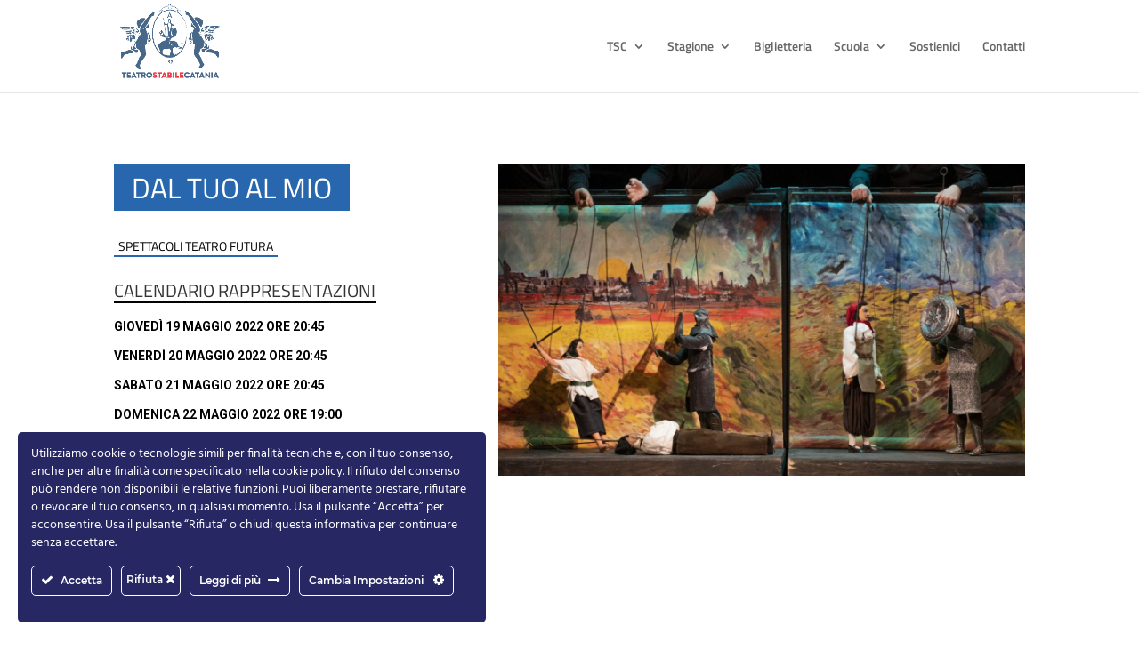

--- FILE ---
content_type: text/html; charset=UTF-8
request_url: http://www.teatrostabilecatania.it/spettacolo/dal-tuo-al-mio/
body_size: 50512
content:
<!DOCTYPE html>
<html lang="it-IT">
<head>
	<meta charset="UTF-8" />
<meta http-equiv="X-UA-Compatible" content="IE=edge">
	<link rel="pingback" href="http://www.teatrostabilecatania.it/2020/xmlrpc.php" />

	<script type="text/javascript">
		document.documentElement.className = 'js';
	</script>
	
	<link rel="preconnect" href="https://fonts.gstatic.com" crossorigin /><style id="et-builder-googlefonts-cached-inline">/* Original: https://fonts.googleapis.com/css?family=Titillium+Web:200,200italic,300,300italic,regular,italic,600,600italic,700,700italic,900&#038;subset=latin,latin-ext&#038;display=swap *//* User Agent: Mozilla/5.0 (Unknown; Linux x86_64) AppleWebKit/538.1 (KHTML, like Gecko) Safari/538.1 Daum/4.1 */@font-face {font-family: 'Titillium Web';font-style: italic;font-weight: 200;font-display: swap;src: url(https://fonts.gstatic.com/s/titilliumweb/v19/NaPFcZTIAOhVxoMyOr9n_E7fdMbewI1Db5yZ.ttf) format('truetype');}@font-face {font-family: 'Titillium Web';font-style: italic;font-weight: 300;font-display: swap;src: url(https://fonts.gstatic.com/s/titilliumweb/v19/NaPFcZTIAOhVxoMyOr9n_E7fdMbepI5Db5yZ.ttf) format('truetype');}@font-face {font-family: 'Titillium Web';font-style: italic;font-weight: 400;font-display: swap;src: url(https://fonts.gstatic.com/s/titilliumweb/v19/NaPAcZTIAOhVxoMyOr9n_E7fdMbWAaxT.ttf) format('truetype');}@font-face {font-family: 'Titillium Web';font-style: italic;font-weight: 600;font-display: swap;src: url(https://fonts.gstatic.com/s/titilliumweb/v19/NaPFcZTIAOhVxoMyOr9n_E7fdMbe0IhDb5yZ.ttf) format('truetype');}@font-face {font-family: 'Titillium Web';font-style: italic;font-weight: 700;font-display: swap;src: url(https://fonts.gstatic.com/s/titilliumweb/v19/NaPFcZTIAOhVxoMyOr9n_E7fdMbetIlDb5yZ.ttf) format('truetype');}@font-face {font-family: 'Titillium Web';font-style: normal;font-weight: 200;font-display: swap;src: url(https://fonts.gstatic.com/s/titilliumweb/v19/NaPDcZTIAOhVxoMyOr9n_E7ffAzHGIVzZg.ttf) format('truetype');}@font-face {font-family: 'Titillium Web';font-style: normal;font-weight: 300;font-display: swap;src: url(https://fonts.gstatic.com/s/titilliumweb/v19/NaPDcZTIAOhVxoMyOr9n_E7ffGjEGIVzZg.ttf) format('truetype');}@font-face {font-family: 'Titillium Web';font-style: normal;font-weight: 400;font-display: swap;src: url(https://fonts.gstatic.com/s/titilliumweb/v19/NaPecZTIAOhVxoMyOr9n_E7fdM3mCA.ttf) format('truetype');}@font-face {font-family: 'Titillium Web';font-style: normal;font-weight: 600;font-display: swap;src: url(https://fonts.gstatic.com/s/titilliumweb/v19/NaPDcZTIAOhVxoMyOr9n_E7ffBzCGIVzZg.ttf) format('truetype');}@font-face {font-family: 'Titillium Web';font-style: normal;font-weight: 700;font-display: swap;src: url(https://fonts.gstatic.com/s/titilliumweb/v19/NaPDcZTIAOhVxoMyOr9n_E7ffHjDGIVzZg.ttf) format('truetype');}@font-face {font-family: 'Titillium Web';font-style: normal;font-weight: 900;font-display: swap;src: url(https://fonts.gstatic.com/s/titilliumweb/v19/NaPDcZTIAOhVxoMyOr9n_E7ffEDBGIVzZg.ttf) format('truetype');}/* User Agent: Mozilla/5.0 (Windows NT 6.1; WOW64; rv:27.0) Gecko/20100101 Firefox/27.0 */@font-face {font-family: 'Titillium Web';font-style: italic;font-weight: 200;font-display: swap;src: url(https://fonts.gstatic.com/l/font?kit=NaPFcZTIAOhVxoMyOr9n_E7fdMbewI1Db5ya&skey=dac2b5695211f282&v=v19) format('woff');}@font-face {font-family: 'Titillium Web';font-style: italic;font-weight: 300;font-display: swap;src: url(https://fonts.gstatic.com/l/font?kit=NaPFcZTIAOhVxoMyOr9n_E7fdMbepI5Db5ya&skey=bd6f29e5f63b8c92&v=v19) format('woff');}@font-face {font-family: 'Titillium Web';font-style: italic;font-weight: 400;font-display: swap;src: url(https://fonts.gstatic.com/l/font?kit=NaPAcZTIAOhVxoMyOr9n_E7fdMbWAaxQ&skey=d914d87983412807&v=v19) format('woff');}@font-face {font-family: 'Titillium Web';font-style: italic;font-weight: 600;font-display: swap;src: url(https://fonts.gstatic.com/l/font?kit=NaPFcZTIAOhVxoMyOr9n_E7fdMbe0IhDb5ya&skey=b095876923e4daae&v=v19) format('woff');}@font-face {font-family: 'Titillium Web';font-style: italic;font-weight: 700;font-display: swap;src: url(https://fonts.gstatic.com/l/font?kit=NaPFcZTIAOhVxoMyOr9n_E7fdMbetIlDb5ya&skey=2736b78faeea368c&v=v19) format('woff');}@font-face {font-family: 'Titillium Web';font-style: normal;font-weight: 200;font-display: swap;src: url(https://fonts.gstatic.com/l/font?kit=NaPDcZTIAOhVxoMyOr9n_E7ffAzHGIVzZQ&skey=2f3c56be1b8da620&v=v19) format('woff');}@font-face {font-family: 'Titillium Web';font-style: normal;font-weight: 300;font-display: swap;src: url(https://fonts.gstatic.com/l/font?kit=NaPDcZTIAOhVxoMyOr9n_E7ffGjEGIVzZQ&skey=dfcc7191cd1ffbb1&v=v19) format('woff');}@font-face {font-family: 'Titillium Web';font-style: normal;font-weight: 400;font-display: swap;src: url(https://fonts.gstatic.com/l/font?kit=NaPecZTIAOhVxoMyOr9n_E7fdM3mCw&skey=19ee7c202c5bec48&v=v19) format('woff');}@font-face {font-family: 'Titillium Web';font-style: normal;font-weight: 600;font-display: swap;src: url(https://fonts.gstatic.com/l/font?kit=NaPDcZTIAOhVxoMyOr9n_E7ffBzCGIVzZQ&skey=acec4e0d2045640c&v=v19) format('woff');}@font-face {font-family: 'Titillium Web';font-style: normal;font-weight: 700;font-display: swap;src: url(https://fonts.gstatic.com/l/font?kit=NaPDcZTIAOhVxoMyOr9n_E7ffHjDGIVzZQ&skey=6e7dbb342580bb18&v=v19) format('woff');}@font-face {font-family: 'Titillium Web';font-style: normal;font-weight: 900;font-display: swap;src: url(https://fonts.gstatic.com/l/font?kit=NaPDcZTIAOhVxoMyOr9n_E7ffEDBGIVzZQ&skey=1834815bec1b8264&v=v19) format('woff');}/* User Agent: Mozilla/5.0 (Windows NT 6.3; rv:39.0) Gecko/20100101 Firefox/39.0 */@font-face {font-family: 'Titillium Web';font-style: italic;font-weight: 200;font-display: swap;src: url(https://fonts.gstatic.com/s/titilliumweb/v19/NaPFcZTIAOhVxoMyOr9n_E7fdMbewI1Db5yc.woff2) format('woff2');}@font-face {font-family: 'Titillium Web';font-style: italic;font-weight: 300;font-display: swap;src: url(https://fonts.gstatic.com/s/titilliumweb/v19/NaPFcZTIAOhVxoMyOr9n_E7fdMbepI5Db5yc.woff2) format('woff2');}@font-face {font-family: 'Titillium Web';font-style: italic;font-weight: 400;font-display: swap;src: url(https://fonts.gstatic.com/s/titilliumweb/v19/NaPAcZTIAOhVxoMyOr9n_E7fdMbWAaxW.woff2) format('woff2');}@font-face {font-family: 'Titillium Web';font-style: italic;font-weight: 600;font-display: swap;src: url(https://fonts.gstatic.com/s/titilliumweb/v19/NaPFcZTIAOhVxoMyOr9n_E7fdMbe0IhDb5yc.woff2) format('woff2');}@font-face {font-family: 'Titillium Web';font-style: italic;font-weight: 700;font-display: swap;src: url(https://fonts.gstatic.com/s/titilliumweb/v19/NaPFcZTIAOhVxoMyOr9n_E7fdMbetIlDb5yc.woff2) format('woff2');}@font-face {font-family: 'Titillium Web';font-style: normal;font-weight: 200;font-display: swap;src: url(https://fonts.gstatic.com/s/titilliumweb/v19/NaPDcZTIAOhVxoMyOr9n_E7ffAzHGIVzYw.woff2) format('woff2');}@font-face {font-family: 'Titillium Web';font-style: normal;font-weight: 300;font-display: swap;src: url(https://fonts.gstatic.com/s/titilliumweb/v19/NaPDcZTIAOhVxoMyOr9n_E7ffGjEGIVzYw.woff2) format('woff2');}@font-face {font-family: 'Titillium Web';font-style: normal;font-weight: 400;font-display: swap;src: url(https://fonts.gstatic.com/s/titilliumweb/v19/NaPecZTIAOhVxoMyOr9n_E7fdM3mDQ.woff2) format('woff2');}@font-face {font-family: 'Titillium Web';font-style: normal;font-weight: 600;font-display: swap;src: url(https://fonts.gstatic.com/s/titilliumweb/v19/NaPDcZTIAOhVxoMyOr9n_E7ffBzCGIVzYw.woff2) format('woff2');}@font-face {font-family: 'Titillium Web';font-style: normal;font-weight: 700;font-display: swap;src: url(https://fonts.gstatic.com/s/titilliumweb/v19/NaPDcZTIAOhVxoMyOr9n_E7ffHjDGIVzYw.woff2) format('woff2');}@font-face {font-family: 'Titillium Web';font-style: normal;font-weight: 900;font-display: swap;src: url(https://fonts.gstatic.com/s/titilliumweb/v19/NaPDcZTIAOhVxoMyOr9n_E7ffEDBGIVzYw.woff2) format('woff2');}</style><meta name='robots' content='index, follow, max-image-preview:large, max-snippet:-1, max-video-preview:-1' />
<script type="text/javascript">
			let jqueryParams=[],jQuery=function(r){return jqueryParams=[...jqueryParams,r],jQuery},$=function(r){return jqueryParams=[...jqueryParams,r],$};window.jQuery=jQuery,window.$=jQuery;let customHeadScripts=!1;jQuery.fn=jQuery.prototype={},$.fn=jQuery.prototype={},jQuery.noConflict=function(r){if(window.jQuery)return jQuery=window.jQuery,$=window.jQuery,customHeadScripts=!0,jQuery.noConflict},jQuery.ready=function(r){jqueryParams=[...jqueryParams,r]},$.ready=function(r){jqueryParams=[...jqueryParams,r]},jQuery.load=function(r){jqueryParams=[...jqueryParams,r]},$.load=function(r){jqueryParams=[...jqueryParams,r]},jQuery.fn.ready=function(r){jqueryParams=[...jqueryParams,r]},$.fn.ready=function(r){jqueryParams=[...jqueryParams,r]};</script>
	<!-- This site is optimized with the Yoast SEO plugin v18.2 - https://yoast.com/wordpress/plugins/seo/ -->
	<title>DAL TUO AL MIO - Teatro Stabile di Catania</title>
	<link rel="canonical" href="https://www.teatrostabilecatania.it/spettacolo/dal-tuo-al-mio/" />
	<meta property="og:locale" content="it_IT" />
	<meta property="og:type" content="article" />
	<meta property="og:title" content="DAL TUO AL MIO - Teatro Stabile di Catania" />
	<meta property="og:description" content="Tra Martoglio e Verga correvano trent&#039;anni esatti di differenza, lo scarto giusto perché il primo riconoscesse nel secondo il proprio maestro assoluto, che a sua volta non mancò di guidarlo e sostenerlo. Nell’anno in cui si celebra il centenario della morte di entrambi, Elio Gimbo dirige un testo di Verga profondamente legato a Martoglio, crocevia di quelle storie sotterranee di cui è ricco il teatro." />
	<meta property="og:url" content="https://www.teatrostabilecatania.it/spettacolo/dal-tuo-al-mio/" />
	<meta property="og:site_name" content="Teatro Stabile di Catania" />
	<meta property="article:modified_time" content="2022-05-18T15:40:16+00:00" />
	<meta property="og:image" content="https://www.teatrostabilecatania.it/2020/wp-content/uploads/2021/10/dal-tuo-al-mio.jpeg" />
	<meta property="og:image:width" content="1600" />
	<meta property="og:image:height" content="948" />
	<meta property="og:image:type" content="image/jpeg" />
	<meta name="twitter:card" content="summary_large_image" />
	<meta name="twitter:label1" content="Tempo di lettura stimato" />
	<meta name="twitter:data1" content="2 minuti" />
	<script type="application/ld+json" class="yoast-schema-graph">{"@context":"https://schema.org","@graph":[{"@type":"WebSite","@id":"https://www.teatrostabilecatania.it/#website","url":"https://www.teatrostabilecatania.it/","name":"Teatro Stabile di Catania","description":"","potentialAction":[{"@type":"SearchAction","target":{"@type":"EntryPoint","urlTemplate":"https://www.teatrostabilecatania.it/?s={search_term_string}"},"query-input":"required name=search_term_string"}],"inLanguage":"it-IT"},{"@type":"ImageObject","@id":"https://www.teatrostabilecatania.it/spettacolo/dal-tuo-al-mio/#primaryimage","inLanguage":"it-IT","url":"https://www.teatrostabilecatania.it/2020/wp-content/uploads/2021/10/dal-tuo-al-mio.jpeg","contentUrl":"https://www.teatrostabilecatania.it/2020/wp-content/uploads/2021/10/dal-tuo-al-mio.jpeg","width":1600,"height":948},{"@type":"WebPage","@id":"https://www.teatrostabilecatania.it/spettacolo/dal-tuo-al-mio/#webpage","url":"https://www.teatrostabilecatania.it/spettacolo/dal-tuo-al-mio/","name":"DAL TUO AL MIO - Teatro Stabile di Catania","isPartOf":{"@id":"https://www.teatrostabilecatania.it/#website"},"primaryImageOfPage":{"@id":"https://www.teatrostabilecatania.it/spettacolo/dal-tuo-al-mio/#primaryimage"},"datePublished":"2021-10-07T11:12:26+00:00","dateModified":"2022-05-18T15:40:16+00:00","breadcrumb":{"@id":"https://www.teatrostabilecatania.it/spettacolo/dal-tuo-al-mio/#breadcrumb"},"inLanguage":"it-IT","potentialAction":[{"@type":"ReadAction","target":["https://www.teatrostabilecatania.it/spettacolo/dal-tuo-al-mio/"]}]},{"@type":"BreadcrumbList","@id":"https://www.teatrostabilecatania.it/spettacolo/dal-tuo-al-mio/#breadcrumb","itemListElement":[{"@type":"ListItem","position":1,"name":"Home","item":"https://www.teatrostabilecatania.it/"},{"@type":"ListItem","position":2,"name":"Spettacoli","item":"https://www.teatrostabilecatania.it/spettacolo/"},{"@type":"ListItem","position":3,"name":"DAL TUO AL MIO"}]}]}</script>
	<!-- / Yoast SEO plugin. -->


<link rel="alternate" type="application/rss+xml" title="Teatro Stabile di Catania &raquo; Feed" href="https://www.teatrostabilecatania.it/feed/" />
<link rel="alternate" type="application/rss+xml" title="Teatro Stabile di Catania &raquo; Feed dei commenti" href="https://www.teatrostabilecatania.it/comments/feed/" />
<meta content="Divi Child v.1.0.0" name="generator"/><link rel='stylesheet' id='ct-ultimate-gdpr-cookie-popup-css'  href='http://www.teatrostabilecatania.it/2020/wp-content/plugins/ct-ultimate-gdpr/assets/css/cookie-popup.min.css?ver=5.9.12' type='text/css' media='all' />
<style id='ct-ultimate-gdpr-cookie-popup-inline-css' type='text/css'>
#ct-ultimate-gdpr-cookie-popup{
width: 526px !important;
}
.ct-ultimate-gdpr-cookie-popup-modern a {
  color: #C82153 !important;
}
</style>
<link rel='stylesheet' id='ct-ultimate-gdpr-custom-fonts-css'  href='http://www.teatrostabilecatania.it/2020/wp-content/plugins/ct-ultimate-gdpr/assets/css/fonts/fonts.css?ver=5.9.12' type='text/css' media='all' />
<link rel='stylesheet' id='dashicons-css'  href='http://www.teatrostabilecatania.it/2020/wp-includes/css/dashicons.min.css?ver=5.9.12' type='text/css' media='all' />
<link rel='stylesheet' id='sby_styles-css'  href='http://www.teatrostabilecatania.it/2020/wp-content/plugins/feeds-for-youtube/css/sb-youtube.min.css?ver=1.4.4' type='text/css' media='all' />
<link rel='stylesheet' id='wp-block-library-css'  href='http://www.teatrostabilecatania.it/2020/wp-includes/css/dist/block-library/style.min.css?ver=5.9.12' type='text/css' media='all' />
<style id='global-styles-inline-css' type='text/css'>
body{--wp--preset--color--black: #000000;--wp--preset--color--cyan-bluish-gray: #abb8c3;--wp--preset--color--white: #ffffff;--wp--preset--color--pale-pink: #f78da7;--wp--preset--color--vivid-red: #cf2e2e;--wp--preset--color--luminous-vivid-orange: #ff6900;--wp--preset--color--luminous-vivid-amber: #fcb900;--wp--preset--color--light-green-cyan: #7bdcb5;--wp--preset--color--vivid-green-cyan: #00d084;--wp--preset--color--pale-cyan-blue: #8ed1fc;--wp--preset--color--vivid-cyan-blue: #0693e3;--wp--preset--color--vivid-purple: #9b51e0;--wp--preset--gradient--vivid-cyan-blue-to-vivid-purple: linear-gradient(135deg,rgba(6,147,227,1) 0%,rgb(155,81,224) 100%);--wp--preset--gradient--light-green-cyan-to-vivid-green-cyan: linear-gradient(135deg,rgb(122,220,180) 0%,rgb(0,208,130) 100%);--wp--preset--gradient--luminous-vivid-amber-to-luminous-vivid-orange: linear-gradient(135deg,rgba(252,185,0,1) 0%,rgba(255,105,0,1) 100%);--wp--preset--gradient--luminous-vivid-orange-to-vivid-red: linear-gradient(135deg,rgba(255,105,0,1) 0%,rgb(207,46,46) 100%);--wp--preset--gradient--very-light-gray-to-cyan-bluish-gray: linear-gradient(135deg,rgb(238,238,238) 0%,rgb(169,184,195) 100%);--wp--preset--gradient--cool-to-warm-spectrum: linear-gradient(135deg,rgb(74,234,220) 0%,rgb(151,120,209) 20%,rgb(207,42,186) 40%,rgb(238,44,130) 60%,rgb(251,105,98) 80%,rgb(254,248,76) 100%);--wp--preset--gradient--blush-light-purple: linear-gradient(135deg,rgb(255,206,236) 0%,rgb(152,150,240) 100%);--wp--preset--gradient--blush-bordeaux: linear-gradient(135deg,rgb(254,205,165) 0%,rgb(254,45,45) 50%,rgb(107,0,62) 100%);--wp--preset--gradient--luminous-dusk: linear-gradient(135deg,rgb(255,203,112) 0%,rgb(199,81,192) 50%,rgb(65,88,208) 100%);--wp--preset--gradient--pale-ocean: linear-gradient(135deg,rgb(255,245,203) 0%,rgb(182,227,212) 50%,rgb(51,167,181) 100%);--wp--preset--gradient--electric-grass: linear-gradient(135deg,rgb(202,248,128) 0%,rgb(113,206,126) 100%);--wp--preset--gradient--midnight: linear-gradient(135deg,rgb(2,3,129) 0%,rgb(40,116,252) 100%);--wp--preset--duotone--dark-grayscale: url('#wp-duotone-dark-grayscale');--wp--preset--duotone--grayscale: url('#wp-duotone-grayscale');--wp--preset--duotone--purple-yellow: url('#wp-duotone-purple-yellow');--wp--preset--duotone--blue-red: url('#wp-duotone-blue-red');--wp--preset--duotone--midnight: url('#wp-duotone-midnight');--wp--preset--duotone--magenta-yellow: url('#wp-duotone-magenta-yellow');--wp--preset--duotone--purple-green: url('#wp-duotone-purple-green');--wp--preset--duotone--blue-orange: url('#wp-duotone-blue-orange');--wp--preset--font-size--small: 13px;--wp--preset--font-size--medium: 20px;--wp--preset--font-size--large: 36px;--wp--preset--font-size--x-large: 42px;}.has-black-color{color: var(--wp--preset--color--black) !important;}.has-cyan-bluish-gray-color{color: var(--wp--preset--color--cyan-bluish-gray) !important;}.has-white-color{color: var(--wp--preset--color--white) !important;}.has-pale-pink-color{color: var(--wp--preset--color--pale-pink) !important;}.has-vivid-red-color{color: var(--wp--preset--color--vivid-red) !important;}.has-luminous-vivid-orange-color{color: var(--wp--preset--color--luminous-vivid-orange) !important;}.has-luminous-vivid-amber-color{color: var(--wp--preset--color--luminous-vivid-amber) !important;}.has-light-green-cyan-color{color: var(--wp--preset--color--light-green-cyan) !important;}.has-vivid-green-cyan-color{color: var(--wp--preset--color--vivid-green-cyan) !important;}.has-pale-cyan-blue-color{color: var(--wp--preset--color--pale-cyan-blue) !important;}.has-vivid-cyan-blue-color{color: var(--wp--preset--color--vivid-cyan-blue) !important;}.has-vivid-purple-color{color: var(--wp--preset--color--vivid-purple) !important;}.has-black-background-color{background-color: var(--wp--preset--color--black) !important;}.has-cyan-bluish-gray-background-color{background-color: var(--wp--preset--color--cyan-bluish-gray) !important;}.has-white-background-color{background-color: var(--wp--preset--color--white) !important;}.has-pale-pink-background-color{background-color: var(--wp--preset--color--pale-pink) !important;}.has-vivid-red-background-color{background-color: var(--wp--preset--color--vivid-red) !important;}.has-luminous-vivid-orange-background-color{background-color: var(--wp--preset--color--luminous-vivid-orange) !important;}.has-luminous-vivid-amber-background-color{background-color: var(--wp--preset--color--luminous-vivid-amber) !important;}.has-light-green-cyan-background-color{background-color: var(--wp--preset--color--light-green-cyan) !important;}.has-vivid-green-cyan-background-color{background-color: var(--wp--preset--color--vivid-green-cyan) !important;}.has-pale-cyan-blue-background-color{background-color: var(--wp--preset--color--pale-cyan-blue) !important;}.has-vivid-cyan-blue-background-color{background-color: var(--wp--preset--color--vivid-cyan-blue) !important;}.has-vivid-purple-background-color{background-color: var(--wp--preset--color--vivid-purple) !important;}.has-black-border-color{border-color: var(--wp--preset--color--black) !important;}.has-cyan-bluish-gray-border-color{border-color: var(--wp--preset--color--cyan-bluish-gray) !important;}.has-white-border-color{border-color: var(--wp--preset--color--white) !important;}.has-pale-pink-border-color{border-color: var(--wp--preset--color--pale-pink) !important;}.has-vivid-red-border-color{border-color: var(--wp--preset--color--vivid-red) !important;}.has-luminous-vivid-orange-border-color{border-color: var(--wp--preset--color--luminous-vivid-orange) !important;}.has-luminous-vivid-amber-border-color{border-color: var(--wp--preset--color--luminous-vivid-amber) !important;}.has-light-green-cyan-border-color{border-color: var(--wp--preset--color--light-green-cyan) !important;}.has-vivid-green-cyan-border-color{border-color: var(--wp--preset--color--vivid-green-cyan) !important;}.has-pale-cyan-blue-border-color{border-color: var(--wp--preset--color--pale-cyan-blue) !important;}.has-vivid-cyan-blue-border-color{border-color: var(--wp--preset--color--vivid-cyan-blue) !important;}.has-vivid-purple-border-color{border-color: var(--wp--preset--color--vivid-purple) !important;}.has-vivid-cyan-blue-to-vivid-purple-gradient-background{background: var(--wp--preset--gradient--vivid-cyan-blue-to-vivid-purple) !important;}.has-light-green-cyan-to-vivid-green-cyan-gradient-background{background: var(--wp--preset--gradient--light-green-cyan-to-vivid-green-cyan) !important;}.has-luminous-vivid-amber-to-luminous-vivid-orange-gradient-background{background: var(--wp--preset--gradient--luminous-vivid-amber-to-luminous-vivid-orange) !important;}.has-luminous-vivid-orange-to-vivid-red-gradient-background{background: var(--wp--preset--gradient--luminous-vivid-orange-to-vivid-red) !important;}.has-very-light-gray-to-cyan-bluish-gray-gradient-background{background: var(--wp--preset--gradient--very-light-gray-to-cyan-bluish-gray) !important;}.has-cool-to-warm-spectrum-gradient-background{background: var(--wp--preset--gradient--cool-to-warm-spectrum) !important;}.has-blush-light-purple-gradient-background{background: var(--wp--preset--gradient--blush-light-purple) !important;}.has-blush-bordeaux-gradient-background{background: var(--wp--preset--gradient--blush-bordeaux) !important;}.has-luminous-dusk-gradient-background{background: var(--wp--preset--gradient--luminous-dusk) !important;}.has-pale-ocean-gradient-background{background: var(--wp--preset--gradient--pale-ocean) !important;}.has-electric-grass-gradient-background{background: var(--wp--preset--gradient--electric-grass) !important;}.has-midnight-gradient-background{background: var(--wp--preset--gradient--midnight) !important;}.has-small-font-size{font-size: var(--wp--preset--font-size--small) !important;}.has-medium-font-size{font-size: var(--wp--preset--font-size--medium) !important;}.has-large-font-size{font-size: var(--wp--preset--font-size--large) !important;}.has-x-large-font-size{font-size: var(--wp--preset--font-size--x-large) !important;}
</style>
<link rel='stylesheet' id='contact-form-7-css'  href='http://www.teatrostabilecatania.it/2020/wp-content/plugins/contact-form-7/includes/css/styles.css?ver=5.5.6' type='text/css' media='all' />
<link rel='stylesheet' id='ct-ultimate-gdpr-css'  href='http://www.teatrostabilecatania.it/2020/wp-content/plugins/ct-ultimate-gdpr/assets/css/style.min.css?ver=5.3.5' type='text/css' media='all' />
<link rel='stylesheet' id='ct-ultimate-gdpr-font-awesome-css'  href='http://www.teatrostabilecatania.it/2020/wp-content/plugins/ct-ultimate-gdpr/assets/css/fonts/font-awesome/css/font-awesome.min.css?ver=5.9.12' type='text/css' media='all' />
<link rel='stylesheet' id='paky_rpc_css-css'  href='http://www.teatrostabilecatania.it/2020/wp-content/plugins/regione-provincia-comune/css/regione-provincia-comune.css?ver=5.9.12' type='text/css' media='all' />
<link rel='stylesheet' id='responsive-lightbox-swipebox-css'  href='http://www.teatrostabilecatania.it/2020/wp-content/plugins/responsive-lightbox/assets/swipebox/swipebox.min.css?ver=2.3.4' type='text/css' media='all' />
<link rel='stylesheet' id='sr7css-css'  href='//www.teatrostabilecatania.it/2020/wp-content/plugins/revslider/public/css/sr7.css?ver=6.7.14' type='text/css' media='all' />
<link rel='stylesheet' id='mc4wp-form-basic-css'  href='http://www.teatrostabilecatania.it/2020/wp-content/plugins/mailchimp-for-wp/assets/css/form-basic.css?ver=4.8.6' type='text/css' media='all' />
<style id='divi-style-parent-inline-inline-css' type='text/css'>
/*!
Theme Name: Divi
Theme URI: http://www.elegantthemes.com/gallery/divi/
Version: 4.14.8
Description: Smart. Flexible. Beautiful. Divi is the most powerful theme in our collection.
Author: Elegant Themes
Author URI: http://www.elegantthemes.com
License: GNU General Public License v2
License URI: http://www.gnu.org/licenses/gpl-2.0.html
*/

a,abbr,acronym,address,applet,b,big,blockquote,body,center,cite,code,dd,del,dfn,div,dl,dt,em,fieldset,font,form,h1,h2,h3,h4,h5,h6,html,i,iframe,img,ins,kbd,label,legend,li,object,ol,p,pre,q,s,samp,small,span,strike,strong,sub,sup,tt,u,ul,var{margin:0;padding:0;border:0;outline:0;font-size:100%;-ms-text-size-adjust:100%;-webkit-text-size-adjust:100%;vertical-align:baseline;background:transparent}body{line-height:1}ol,ul{list-style:none}blockquote,q{quotes:none}blockquote:after,blockquote:before,q:after,q:before{content:"";content:none}blockquote{margin:20px 0 30px;border-left:5px solid;padding-left:20px}:focus{outline:0}del{text-decoration:line-through}pre{overflow:auto;padding:10px}figure{margin:0}table{border-collapse:collapse;border-spacing:0}article,aside,footer,header,hgroup,nav,section{display:block}body{font-family:Open Sans,Arial,sans-serif;font-size:14px;color:#666;background-color:#fff;line-height:1.7em;font-weight:500;-webkit-font-smoothing:antialiased;-moz-osx-font-smoothing:grayscale}body.page-template-page-template-blank-php #page-container{padding-top:0!important}body.et_cover_background{background-size:cover!important;background-position:top!important;background-repeat:no-repeat!important;background-attachment:fixed}a{color:#2ea3f2}a,a:hover{text-decoration:none}p{padding-bottom:1em}p:not(.has-background):last-of-type{padding-bottom:0}p.et_normal_padding{padding-bottom:1em}strong{font-weight:700}cite,em,i{font-style:italic}code,pre{font-family:Courier New,monospace;margin-bottom:10px}ins{text-decoration:none}sub,sup{height:0;line-height:1;position:relative;vertical-align:baseline}sup{bottom:.8em}sub{top:.3em}dl{margin:0 0 1.5em}dl dt{font-weight:700}dd{margin-left:1.5em}blockquote p{padding-bottom:0}embed,iframe,object,video{max-width:100%}h1,h2,h3,h4,h5,h6{color:#333;padding-bottom:10px;line-height:1em;font-weight:500}h1 a,h2 a,h3 a,h4 a,h5 a,h6 a{color:inherit}h1{font-size:30px}h2{font-size:26px}h3{font-size:22px}h4{font-size:18px}h5{font-size:16px}h6{font-size:14px}input{-webkit-appearance:none}input[type=checkbox]{-webkit-appearance:checkbox}input[type=radio]{-webkit-appearance:radio}input.text,input.title,input[type=email],input[type=password],input[type=tel],input[type=text],select,textarea{background-color:#fff;border:1px solid #bbb;padding:2px;color:#4e4e4e}input.text:focus,input.title:focus,input[type=text]:focus,select:focus,textarea:focus{border-color:#2d3940;color:#3e3e3e}input.text,input.title,input[type=text],select,textarea{margin:0}textarea{padding:4px}button,input,select,textarea{font-family:inherit}img{max-width:100%;height:auto}.clear{clear:both}br.clear{margin:0;padding:0}.pagination{clear:both}#et_search_icon:hover,.et-social-icon a:hover,.et_password_protected_form .et_submit_button,.form-submit .et_pb_buttontton.alt.disabled,.nav-single a,.posted_in a{color:#2ea3f2}.et-search-form,blockquote{border-color:#2ea3f2}#main-content{background-color:#fff}.container{width:80%;max-width:1080px;margin:auto;position:relative}body:not(.et-tb) #main-content .container,body:not(.et-tb-has-header) #main-content .container{padding-top:58px}.et_full_width_page #main-content .container:before{display:none}.main_title{margin-bottom:20px}.et_password_protected_form .et_submit_button:hover,.form-submit .et_pb_button:hover{background:rgba(0,0,0,.05)}.et_button_icon_visible .et_pb_button{padding-right:2em;padding-left:.7em}.et_button_icon_visible .et_pb_button:after{opacity:1;margin-left:0}.et_button_left .et_pb_button:hover:after{left:.15em}.et_button_left .et_pb_button:after{margin-left:0;left:1em}.et_button_icon_visible.et_button_left .et_pb_button,.et_button_left .et_pb_button:hover,.et_button_left .et_pb_module .et_pb_button:hover{padding-left:2em;padding-right:.7em}.et_button_icon_visible.et_button_left .et_pb_button:after,.et_button_left .et_pb_button:hover:after{left:.15em}.et_password_protected_form .et_submit_button:hover,.form-submit .et_pb_button:hover{padding:.3em 1em}.et_button_no_icon .et_pb_button:after{display:none}.et_button_no_icon.et_button_icon_visible.et_button_left .et_pb_button,.et_button_no_icon.et_button_left .et_pb_button:hover,.et_button_no_icon .et_pb_button,.et_button_no_icon .et_pb_button:hover{padding:.3em 1em!important}.et_button_custom_icon .et_pb_button:after{line-height:1.7em}.et_button_custom_icon.et_button_icon_visible .et_pb_button:after,.et_button_custom_icon .et_pb_button:hover:after{margin-left:.3em}#left-area .post_format-post-format-gallery .wp-block-gallery:first-of-type{padding:0;margin-bottom:-16px}.entry-content table:not(.variations){border:1px solid #eee;margin:0 0 15px;text-align:left;width:100%}.entry-content thead th,.entry-content tr th{color:#555;font-weight:700;padding:9px 24px}.entry-content tr td{border-top:1px solid #eee;padding:6px 24px}#left-area ul,.entry-content ul,.et-l--body ul,.et-l--footer ul,.et-l--header ul{list-style-type:disc;padding:0 0 23px 1em;line-height:26px}#left-area ol,.entry-content ol,.et-l--body ol,.et-l--footer ol,.et-l--header ol{list-style-type:decimal;list-style-position:inside;padding:0 0 23px;line-height:26px}#left-area ul li ul,.entry-content ul li ol{padding:2px 0 2px 20px}#left-area ol li ul,.entry-content ol li ol,.et-l--body ol li ol,.et-l--footer ol li ol,.et-l--header ol li ol{padding:2px 0 2px 35px}#left-area ul.wp-block-gallery{display:-webkit-box;display:-ms-flexbox;display:flex;-ms-flex-wrap:wrap;flex-wrap:wrap;list-style-type:none;padding:0}#left-area ul.products{padding:0!important;line-height:1.7!important;list-style:none!important}.gallery-item a{display:block}.gallery-caption,.gallery-item a{width:90%}#wpadminbar{z-index:100001}#left-area .post-meta{font-size:14px;padding-bottom:15px}#left-area .post-meta a{text-decoration:none;color:#666}#left-area .et_featured_image{padding-bottom:7px}.single .post{padding-bottom:25px}body.single .et_audio_content{margin-bottom:-6px}.nav-single a{text-decoration:none;color:#2ea3f2;font-size:14px;font-weight:400}.nav-previous{float:left}.nav-next{float:right}.et_password_protected_form p input{background-color:#eee;border:none!important;width:100%!important;border-radius:0!important;font-size:14px;color:#999!important;padding:16px!important;-webkit-box-sizing:border-box;box-sizing:border-box}.et_password_protected_form label{display:none}.et_password_protected_form .et_submit_button{font-family:inherit;display:block;float:right;margin:8px auto 0;cursor:pointer}.post-password-required p.nocomments.container{max-width:100%}.post-password-required p.nocomments.container:before{display:none}.aligncenter,div.post .new-post .aligncenter{display:block;margin-left:auto;margin-right:auto}.wp-caption{border:1px solid #ddd;text-align:center;background-color:#f3f3f3;margin-bottom:10px;max-width:96%;padding:8px}.wp-caption.alignleft{margin:0 30px 20px 0}.wp-caption.alignright{margin:0 0 20px 30px}.wp-caption img{margin:0;padding:0;border:0}.wp-caption p.wp-caption-text{font-size:12px;padding:0 4px 5px;margin:0}.alignright{float:right}.alignleft{float:left}img.alignleft{display:inline;float:left;margin-right:15px}img.alignright{display:inline;float:right;margin-left:15px}.page.et_pb_pagebuilder_layout #main-content{background-color:transparent}body #main-content .et_builder_inner_content>h1,body #main-content .et_builder_inner_content>h2,body #main-content .et_builder_inner_content>h3,body #main-content .et_builder_inner_content>h4,body #main-content .et_builder_inner_content>h5,body #main-content .et_builder_inner_content>h6{line-height:1.4em}body #main-content .et_builder_inner_content>p{line-height:1.7em}.wp-block-pullquote{margin:20px 0 30px}.wp-block-pullquote.has-background blockquote{border-left:none}.wp-block-group.has-background{padding:1.5em 1.5em .5em}@media (min-width:981px){#left-area{width:79.125%;padding-bottom:23px}#main-content .container:before{content:"";position:absolute;top:0;height:100%;width:1px;background-color:#e2e2e2}.et_full_width_page #left-area,.et_no_sidebar #left-area{float:none;width:100%!important}.et_full_width_page #left-area{padding-bottom:0}.et_no_sidebar #main-content .container:before{display:none}}@media (max-width:980px){#page-container{padding-top:80px}.et-tb #page-container,.et-tb-has-header #page-container{padding-top:0!important}#left-area,#sidebar{width:100%!important}#main-content .container:before{display:none!important}.et_full_width_page .et_gallery_item:nth-child(4n+1){clear:none}}@media print{#page-container{padding-top:0!important}}#wp-admin-bar-et-use-visual-builder a:before{font-family:ETmodules!important;content:"\e625";font-size:30px!important;width:28px;margin-top:-3px;color:#974df3!important}#wp-admin-bar-et-use-visual-builder:hover a:before{color:#fff!important}#wp-admin-bar-et-use-visual-builder:hover a,#wp-admin-bar-et-use-visual-builder a:hover{transition:background-color .5s ease;-webkit-transition:background-color .5s ease;-moz-transition:background-color .5s ease;background-color:#7e3bd0!important;color:#fff!important}* html .clearfix,:first-child+html .clearfix{zoom:1}.iphone .et_pb_section_video_bg video::-webkit-media-controls-start-playback-button{display:none!important;-webkit-appearance:none}.et_mobile_device .et_pb_section_parallax .et_pb_parallax_css{background-attachment:scroll}.et-social-facebook a.icon:before{content:"\e093"}.et-social-twitter a.icon:before{content:"\e094"}.et-social-google-plus a.icon:before{content:"\e096"}.et-social-instagram a.icon:before{content:"\e09a"}.et-social-rss a.icon:before{content:"\e09e"}.ai1ec-single-event:after{content:" ";display:table;clear:both}.evcal_event_details .evcal_evdata_cell .eventon_details_shading_bot.eventon_details_shading_bot{z-index:3}.wp-block-divi-layout{margin-bottom:1em}*{-webkit-box-sizing:border-box;box-sizing:border-box}#et-info-email:before,#et-info-phone:before,#et_search_icon:before,.comment-reply-link:after,.et-cart-info span:before,.et-pb-arrow-next:before,.et-pb-arrow-prev:before,.et-social-icon a:before,.et_audio_container .mejs-playpause-button button:before,.et_audio_container .mejs-volume-button button:before,.et_overlay:before,.et_password_protected_form .et_submit_button:after,.et_pb_button:after,.et_pb_contact_reset:after,.et_pb_contact_submit:after,.et_pb_font_icon:before,.et_pb_newsletter_button:after,.et_pb_pricing_table_button:after,.et_pb_promo_button:after,.et_pb_testimonial:before,.et_pb_toggle_title:before,.form-submit .et_pb_button:after,.mobile_menu_bar:before,a.et_pb_more_button:after{font-family:ETmodules!important;speak:none;font-style:normal;font-weight:400;-webkit-font-feature-settings:normal;font-feature-settings:normal;font-variant:normal;text-transform:none;line-height:1;-webkit-font-smoothing:antialiased;-moz-osx-font-smoothing:grayscale;text-shadow:0 0;direction:ltr}.et-pb-icon,.et_pb_custom_button_icon.et_pb_button:after,.et_pb_login .et_pb_custom_button_icon.et_pb_button:after,.et_pb_woo_custom_button_icon .button.et_pb_custom_button_icon.et_pb_button:after,.et_pb_woo_custom_button_icon .button.et_pb_custom_button_icon.et_pb_button:hover:after{content:attr(data-icon)}.et-pb-icon{font-family:ETmodules;speak:none;font-weight:400;-webkit-font-feature-settings:normal;font-feature-settings:normal;font-variant:normal;text-transform:none;line-height:1;-webkit-font-smoothing:antialiased;font-size:96px;font-style:normal;display:inline-block;-webkit-box-sizing:border-box;box-sizing:border-box;direction:ltr}#et-ajax-saving{display:none;-webkit-transition:background .3s,-webkit-box-shadow .3s;transition:background .3s,-webkit-box-shadow .3s;transition:background .3s,box-shadow .3s;transition:background .3s,box-shadow .3s,-webkit-box-shadow .3s;-webkit-box-shadow:rgba(0,139,219,.247059) 0 0 60px;box-shadow:0 0 60px rgba(0,139,219,.247059);position:fixed;top:50%;left:50%;width:50px;height:50px;background:#fff;border-radius:50px;margin:-25px 0 0 -25px;z-index:999999;text-align:center}#et-ajax-saving img{margin:9px}.et-safe-mode-indicator,.et-safe-mode-indicator:focus,.et-safe-mode-indicator:hover{-webkit-box-shadow:0 5px 10px rgba(41,196,169,.15);box-shadow:0 5px 10px rgba(41,196,169,.15);background:#29c4a9;color:#fff;font-size:14px;font-weight:600;padding:12px;line-height:16px;border-radius:3px;position:fixed;bottom:30px;right:30px;z-index:999999;text-decoration:none;font-family:Open Sans,sans-serif;-webkit-font-smoothing:antialiased;-moz-osx-font-smoothing:grayscale}.et_pb_button{font-size:20px;font-weight:500;padding:.3em 1em;line-height:1.7em!important;background-color:transparent;background-size:cover;background-position:50%;background-repeat:no-repeat;border:2px solid;border-radius:3px;-webkit-transition-duration:.2s;transition-duration:.2s;-webkit-transition-property:all!important;transition-property:all!important}.et_pb_button,.et_pb_button_inner{position:relative}.et_pb_button:hover,.et_pb_module .et_pb_button:hover{border:2px solid transparent;padding:.3em 2em .3em .7em}.et_pb_button:hover{background-color:hsla(0,0%,100%,.2)}.et_pb_bg_layout_light.et_pb_button:hover,.et_pb_bg_layout_light .et_pb_button:hover{background-color:rgba(0,0,0,.05)}.et_pb_button:after,.et_pb_button:before{font-size:32px;line-height:1em;content:"\35";opacity:0;position:absolute;margin-left:-1em;-webkit-transition:all .2s;transition:all .2s;text-transform:none;-webkit-font-feature-settings:"kern" off;font-feature-settings:"kern" off;font-variant:none;font-style:normal;font-weight:400;text-shadow:none}.et_pb_button.et_hover_enabled:hover:after,.et_pb_button.et_pb_hovered:hover:after{-webkit-transition:none!important;transition:none!important}.et_pb_button:before{display:none}.et_pb_button:hover:after{opacity:1;margin-left:0}.et_pb_column_1_3 h1,.et_pb_column_1_4 h1,.et_pb_column_1_5 h1,.et_pb_column_1_6 h1,.et_pb_column_2_5 h1{font-size:26px}.et_pb_column_1_3 h2,.et_pb_column_1_4 h2,.et_pb_column_1_5 h2,.et_pb_column_1_6 h2,.et_pb_column_2_5 h2{font-size:23px}.et_pb_column_1_3 h3,.et_pb_column_1_4 h3,.et_pb_column_1_5 h3,.et_pb_column_1_6 h3,.et_pb_column_2_5 h3{font-size:20px}.et_pb_column_1_3 h4,.et_pb_column_1_4 h4,.et_pb_column_1_5 h4,.et_pb_column_1_6 h4,.et_pb_column_2_5 h4{font-size:18px}.et_pb_column_1_3 h5,.et_pb_column_1_4 h5,.et_pb_column_1_5 h5,.et_pb_column_1_6 h5,.et_pb_column_2_5 h5{font-size:16px}.et_pb_column_1_3 h6,.et_pb_column_1_4 h6,.et_pb_column_1_5 h6,.et_pb_column_1_6 h6,.et_pb_column_2_5 h6{font-size:15px}.et_pb_bg_layout_dark,.et_pb_bg_layout_dark h1,.et_pb_bg_layout_dark h2,.et_pb_bg_layout_dark h3,.et_pb_bg_layout_dark h4,.et_pb_bg_layout_dark h5,.et_pb_bg_layout_dark h6{color:#fff!important}.et_pb_module.et_pb_text_align_left{text-align:left}.et_pb_module.et_pb_text_align_center{text-align:center}.et_pb_module.et_pb_text_align_right{text-align:right}.et_pb_module.et_pb_text_align_justified{text-align:justify}.clearfix:after{visibility:hidden;display:block;font-size:0;content:" ";clear:both;height:0}.et_pb_bg_layout_light .et_pb_more_button{color:#2ea3f2}.et_builder_inner_content{position:relative;z-index:1}header .et_builder_inner_content{z-index:2}.et_pb_css_mix_blend_mode_passthrough{mix-blend-mode:unset!important}.et_pb_image_container{margin:-20px -20px 29px}.et_pb_module_inner{position:relative}.et_hover_enabled_preview{z-index:2}.et_hover_enabled:hover{position:relative;z-index:2}.et_pb_all_tabs,.et_pb_module,.et_pb_posts_nav a,.et_pb_tab,.et_pb_with_background{background-size:cover;background-position:50%;background-repeat:no-repeat}.et_pb_with_border{position:relative;border:0 solid #333}.post-password-required .et_pb_row{padding:0;width:100%}.post-password-required .et_password_protected_form{min-height:0}body.et_pb_pagebuilder_layout.et_pb_show_title .post-password-required .et_password_protected_form h1,body:not(.et_pb_pagebuilder_layout) .post-password-required .et_password_protected_form h1{display:none}.et_pb_no_bg{padding:0!important}.et_overlay.et_pb_inline_icon:before,.et_pb_inline_icon:before{content:attr(data-icon)}.et_pb_more_button{color:inherit;text-shadow:none;text-decoration:none;display:inline-block;margin-top:20px}.et_parallax_bg_wrap{overflow:hidden;position:absolute;top:0;right:0;bottom:0;left:0}.et_parallax_bg{background-repeat:no-repeat;background-position:top;background-size:cover;position:absolute;bottom:0;left:0;width:100%;height:100%;display:block}.et_parallax_bg.et_parallax_bg__hover,.et_parallax_bg.et_parallax_bg_phone,.et_parallax_bg.et_parallax_bg_tablet,.et_pb_section_parallax_hover:hover .et_parallax_bg:not(.et_parallax_bg__hover){display:none}.et_pb_section_parallax_hover:hover .et_parallax_bg.et_parallax_bg__hover{display:block}.et_pb_module.et_pb_section_parallax,.et_pb_posts_nav a.et_pb_section_parallax,.et_pb_tab.et_pb_section_parallax{position:relative}.et_pb_section_parallax .et_pb_parallax_css,.et_pb_slides .et_parallax_bg.et_pb_parallax_css{background-attachment:fixed}body.et-bfb .et_pb_section_parallax .et_pb_parallax_css,body.et-bfb .et_pb_slides .et_parallax_bg.et_pb_parallax_css{background-attachment:scroll;bottom:auto}.et_pb_section_parallax.et_pb_column .et_pb_module,.et_pb_section_parallax.et_pb_row .et_pb_column,.et_pb_section_parallax.et_pb_row .et_pb_module{z-index:9;position:relative}.et_pb_more_button:hover:after{opacity:1;margin-left:0}.et_pb_preload .et_pb_section_video_bg,.et_pb_preload>div{visibility:hidden}.et_pb_preload,.et_pb_section.et_pb_section_video.et_pb_preload{position:relative;background:#464646!important}.et_pb_preload:before{content:"";position:absolute;top:50%;left:50%;background:url(http://www.teatrostabilecatania.it/2020/wp-content/themes/Divi/includes/builder/styles/images/preloader.gif) no-repeat;border-radius:32px;width:32px;height:32px;margin:-16px 0 0 -16px}.box-shadow-overlay{position:absolute;top:0;left:0;width:100%;height:100%;z-index:10;pointer-events:none}.et_pb_section>.box-shadow-overlay~.et_pb_row{z-index:11}.et_pb_row>.box-shadow-overlay{z-index:8}.has-box-shadow-overlay{position:relative}.et_clickable{cursor:pointer}.screen-reader-text{border:0;clip:rect(1px,1px,1px,1px);-webkit-clip-path:inset(50%);clip-path:inset(50%);height:1px;margin:-1px;overflow:hidden;padding:0;position:absolute!important;width:1px;word-wrap:normal!important}.et_multi_view_hidden,.et_multi_view_hidden_image{display:none!important}@keyframes multi-view-image-fade{0%{opacity:0}10%{opacity:.1}20%{opacity:.2}30%{opacity:.3}40%{opacity:.4}50%{opacity:.5}60%{opacity:.6}70%{opacity:.7}80%{opacity:.8}90%{opacity:.9}to{opacity:1}}.et_multi_view_image__loading{visibility:hidden}.et_multi_view_image__loaded{-webkit-animation:multi-view-image-fade .5s;animation:multi-view-image-fade .5s}#et-pb-motion-effects-offset-tracker{visibility:hidden!important;opacity:0;position:absolute;top:0;left:0}.et-pb-before-scroll-animation{opacity:0}header.et-l.et-l--header:after{clear:both;display:block;content:""}.et_pb_module{-webkit-animation-timing-function:linear;animation-timing-function:linear;-webkit-animation-duration:.2s;animation-duration:.2s}@-webkit-keyframes fadeBottom{0%{opacity:0;-webkit-transform:translateY(10%);transform:translateY(10%)}to{opacity:1;-webkit-transform:translateY(0);transform:translateY(0)}}@keyframes fadeBottom{0%{opacity:0;-webkit-transform:translateY(10%);transform:translateY(10%)}to{opacity:1;-webkit-transform:translateY(0);transform:translateY(0)}}@-webkit-keyframes fadeLeft{0%{opacity:0;-webkit-transform:translateX(-10%);transform:translateX(-10%)}to{opacity:1;-webkit-transform:translateX(0);transform:translateX(0)}}@keyframes fadeLeft{0%{opacity:0;-webkit-transform:translateX(-10%);transform:translateX(-10%)}to{opacity:1;-webkit-transform:translateX(0);transform:translateX(0)}}@-webkit-keyframes fadeRight{0%{opacity:0;-webkit-transform:translateX(10%);transform:translateX(10%)}to{opacity:1;-webkit-transform:translateX(0);transform:translateX(0)}}@keyframes fadeRight{0%{opacity:0;-webkit-transform:translateX(10%);transform:translateX(10%)}to{opacity:1;-webkit-transform:translateX(0);transform:translateX(0)}}@-webkit-keyframes fadeTop{0%{opacity:0;-webkit-transform:translateY(-10%);transform:translateY(-10%)}to{opacity:1;-webkit-transform:translateX(0);transform:translateX(0)}}@keyframes fadeTop{0%{opacity:0;-webkit-transform:translateY(-10%);transform:translateY(-10%)}to{opacity:1;-webkit-transform:translateX(0);transform:translateX(0)}}@-webkit-keyframes fadeIn{0%{opacity:0}to{opacity:1}}@keyframes fadeIn{0%{opacity:0}to{opacity:1}}.et-waypoint:not(.et_pb_counters){opacity:0}@media (min-width:981px){.et_pb_section.et_section_specialty div.et_pb_row .et_pb_column .et_pb_column .et_pb_module.et-last-child,.et_pb_section.et_section_specialty div.et_pb_row .et_pb_column .et_pb_column .et_pb_module:last-child,.et_pb_section.et_section_specialty div.et_pb_row .et_pb_column .et_pb_row_inner .et_pb_column .et_pb_module.et-last-child,.et_pb_section.et_section_specialty div.et_pb_row .et_pb_column .et_pb_row_inner .et_pb_column .et_pb_module:last-child,.et_pb_section div.et_pb_row .et_pb_column .et_pb_module.et-last-child,.et_pb_section div.et_pb_row .et_pb_column .et_pb_module:last-child{margin-bottom:0}}@media (max-width:980px){.et_overlay.et_pb_inline_icon_tablet:before,.et_pb_inline_icon_tablet:before{content:attr(data-icon-tablet)}.et_parallax_bg.et_parallax_bg_tablet_exist{display:none}.et_parallax_bg.et_parallax_bg_tablet{display:block}.et_pb_column .et_pb_module{margin-bottom:30px}.et_pb_row .et_pb_column .et_pb_module.et-last-child,.et_pb_row .et_pb_column .et_pb_module:last-child,.et_section_specialty .et_pb_row .et_pb_column .et_pb_module.et-last-child,.et_section_specialty .et_pb_row .et_pb_column .et_pb_module:last-child{margin-bottom:0}.et_pb_more_button{display:inline-block!important}.et_pb_bg_layout_light_tablet.et_pb_button,.et_pb_bg_layout_light_tablet.et_pb_module.et_pb_button,.et_pb_bg_layout_light_tablet .et_pb_more_button{color:#2ea3f2}.et_pb_bg_layout_light_tablet .et_pb_forgot_password a{color:#666}.et_pb_bg_layout_light_tablet h1,.et_pb_bg_layout_light_tablet h2,.et_pb_bg_layout_light_tablet h3,.et_pb_bg_layout_light_tablet h4,.et_pb_bg_layout_light_tablet h5,.et_pb_bg_layout_light_tablet h6{color:#333!important}.et_pb_module .et_pb_bg_layout_light_tablet.et_pb_button{color:#2ea3f2!important}.et_pb_bg_layout_light_tablet{color:#666!important}.et_pb_bg_layout_dark_tablet,.et_pb_bg_layout_dark_tablet h1,.et_pb_bg_layout_dark_tablet h2,.et_pb_bg_layout_dark_tablet h3,.et_pb_bg_layout_dark_tablet h4,.et_pb_bg_layout_dark_tablet h5,.et_pb_bg_layout_dark_tablet h6{color:#fff!important}.et_pb_bg_layout_dark_tablet.et_pb_button,.et_pb_bg_layout_dark_tablet.et_pb_module.et_pb_button,.et_pb_bg_layout_dark_tablet .et_pb_more_button{color:inherit}.et_pb_bg_layout_dark_tablet .et_pb_forgot_password a{color:#fff}.et_pb_module.et_pb_text_align_left-tablet{text-align:left}.et_pb_module.et_pb_text_align_center-tablet{text-align:center}.et_pb_module.et_pb_text_align_right-tablet{text-align:right}.et_pb_module.et_pb_text_align_justified-tablet{text-align:justify}}@media (max-width:767px){.et_pb_more_button{display:inline-block!important}.et_overlay.et_pb_inline_icon_phone:before,.et_pb_inline_icon_phone:before{content:attr(data-icon-phone)}.et_parallax_bg.et_parallax_bg_phone_exist{display:none}.et_parallax_bg.et_parallax_bg_phone{display:block}.et-hide-mobile{display:none!important}.et_pb_bg_layout_light_phone.et_pb_button,.et_pb_bg_layout_light_phone.et_pb_module.et_pb_button,.et_pb_bg_layout_light_phone .et_pb_more_button{color:#2ea3f2}.et_pb_bg_layout_light_phone .et_pb_forgot_password a{color:#666}.et_pb_bg_layout_light_phone h1,.et_pb_bg_layout_light_phone h2,.et_pb_bg_layout_light_phone h3,.et_pb_bg_layout_light_phone h4,.et_pb_bg_layout_light_phone h5,.et_pb_bg_layout_light_phone h6{color:#333!important}.et_pb_module .et_pb_bg_layout_light_phone.et_pb_button{color:#2ea3f2!important}.et_pb_bg_layout_light_phone{color:#666!important}.et_pb_bg_layout_dark_phone,.et_pb_bg_layout_dark_phone h1,.et_pb_bg_layout_dark_phone h2,.et_pb_bg_layout_dark_phone h3,.et_pb_bg_layout_dark_phone h4,.et_pb_bg_layout_dark_phone h5,.et_pb_bg_layout_dark_phone h6{color:#fff!important}.et_pb_bg_layout_dark_phone.et_pb_button,.et_pb_bg_layout_dark_phone.et_pb_module.et_pb_button,.et_pb_bg_layout_dark_phone .et_pb_more_button{color:inherit}.et_pb_module .et_pb_bg_layout_dark_phone.et_pb_button{color:#fff!important}.et_pb_bg_layout_dark_phone .et_pb_forgot_password a{color:#fff}.et_pb_module.et_pb_text_align_left-phone{text-align:left}.et_pb_module.et_pb_text_align_center-phone{text-align:center}.et_pb_module.et_pb_text_align_right-phone{text-align:right}.et_pb_module.et_pb_text_align_justified-phone{text-align:justify}}@media (max-width:479px){a.et_pb_more_button{display:block}}@media (min-width:768px) and (max-width:980px){[data-et-multi-view-load-tablet-hidden=true]:not(.et_multi_view_swapped){display:none!important}}@media (max-width:767px){[data-et-multi-view-load-phone-hidden=true]:not(.et_multi_view_swapped){display:none!important}}.et_pb_menu.et_pb_menu--style-inline_centered_logo .et_pb_menu__menu nav ul{-webkit-box-pack:center;-ms-flex-pack:center;justify-content:center}@-webkit-keyframes multi-view-image-fade{0%{-webkit-transform:scale(1);transform:scale(1);opacity:1}50%{-webkit-transform:scale(1.01);transform:scale(1.01);opacity:1}to{-webkit-transform:scale(1);transform:scale(1);opacity:1}}
</style>
<style id='divi-dynamic-critical-inline-css' type='text/css'>
@font-face{font-family:ETmodules;font-display:block;src:url(//www.teatrostabilecatania.it/2020/wp-content/themes/Divi/core/admin/fonts/modules/all/modules.eot);src:url(//www.teatrostabilecatania.it/2020/wp-content/themes/Divi/core/admin/fonts/modules/all/modules.eot?#iefix) format("embedded-opentype"),url(//www.teatrostabilecatania.it/2020/wp-content/themes/Divi/core/admin/fonts/modules/all/modules.ttf) format("truetype"),url(//www.teatrostabilecatania.it/2020/wp-content/themes/Divi/core/admin/fonts/modules/all/modules.woff) format("woff"),url(//www.teatrostabilecatania.it/2020/wp-content/themes/Divi/core/admin/fonts/modules/all/modules.svg#ETmodules) format("svg");font-weight:400;font-style:normal}
.et_audio_content,.et_link_content,.et_quote_content{background-color:#2ea3f2}.et_pb_post .et-pb-controllers a{margin-bottom:10px}.format-gallery .et-pb-controllers{bottom:0}.et_pb_blog_grid .et_audio_content{margin-bottom:19px}.et_pb_row .et_pb_blog_grid .et_pb_post .et_pb_slide{min-height:180px}.et_audio_content .wp-block-audio{margin:0;padding:0}.et_audio_content h2{line-height:44px}.et_pb_column_1_2 .et_audio_content h2,.et_pb_column_1_3 .et_audio_content h2,.et_pb_column_1_4 .et_audio_content h2,.et_pb_column_1_5 .et_audio_content h2,.et_pb_column_1_6 .et_audio_content h2,.et_pb_column_2_5 .et_audio_content h2,.et_pb_column_3_5 .et_audio_content h2,.et_pb_column_3_8 .et_audio_content h2{margin-bottom:9px;margin-top:0}.et_pb_column_1_2 .et_audio_content,.et_pb_column_3_5 .et_audio_content{padding:35px 40px}.et_pb_column_1_2 .et_audio_content h2,.et_pb_column_3_5 .et_audio_content h2{line-height:32px}.et_pb_column_1_3 .et_audio_content,.et_pb_column_1_4 .et_audio_content,.et_pb_column_1_5 .et_audio_content,.et_pb_column_1_6 .et_audio_content,.et_pb_column_2_5 .et_audio_content,.et_pb_column_3_8 .et_audio_content{padding:35px 20px}.et_pb_column_1_3 .et_audio_content h2,.et_pb_column_1_4 .et_audio_content h2,.et_pb_column_1_5 .et_audio_content h2,.et_pb_column_1_6 .et_audio_content h2,.et_pb_column_2_5 .et_audio_content h2,.et_pb_column_3_8 .et_audio_content h2{font-size:18px;line-height:26px}article.et_pb_has_overlay .et_pb_blog_image_container{position:relative}.et_pb_post>.et_main_video_container{position:relative;margin-bottom:30px}.et_pb_post .et_pb_video_overlay .et_pb_video_play{color:#fff}.et_pb_post .et_pb_video_overlay_hover:hover{background:rgba(0,0,0,.6)}.et_audio_content,.et_link_content,.et_quote_content{text-align:center;word-wrap:break-word;position:relative;padding:50px 60px}.et_audio_content h2,.et_link_content a.et_link_main_url,.et_link_content h2,.et_quote_content blockquote cite,.et_quote_content blockquote p{color:#fff!important}.et_quote_main_link{position:absolute;text-indent:-9999px;width:100%;height:100%;display:block;top:0;left:0}.et_quote_content blockquote{padding:0;margin:0;border:none}.et_audio_content h2,.et_link_content h2,.et_quote_content blockquote p{margin-top:0}.et_audio_content h2{margin-bottom:20px}.et_audio_content h2,.et_link_content h2,.et_quote_content blockquote p{line-height:44px}.et_link_content a.et_link_main_url,.et_quote_content blockquote cite{font-size:18px;font-weight:200}.et_quote_content blockquote cite{font-style:normal}.et_pb_column_2_3 .et_quote_content{padding:50px 42px 45px}.et_pb_column_2_3 .et_audio_content,.et_pb_column_2_3 .et_link_content{padding:40px 40px 45px}.et_pb_column_1_2 .et_audio_content,.et_pb_column_1_2 .et_link_content,.et_pb_column_1_2 .et_quote_content,.et_pb_column_3_5 .et_audio_content,.et_pb_column_3_5 .et_link_content,.et_pb_column_3_5 .et_quote_content{padding:35px 40px}.et_pb_column_1_2 .et_quote_content blockquote p,.et_pb_column_3_5 .et_quote_content blockquote p{font-size:26px;line-height:32px}.et_pb_column_1_2 .et_audio_content h2,.et_pb_column_1_2 .et_link_content h2,.et_pb_column_3_5 .et_audio_content h2,.et_pb_column_3_5 .et_link_content h2{line-height:32px}.et_pb_column_1_2 .et_link_content a.et_link_main_url,.et_pb_column_1_2 .et_quote_content blockquote cite,.et_pb_column_3_5 .et_link_content a.et_link_main_url,.et_pb_column_3_5 .et_quote_content blockquote cite{font-size:14px}.et_pb_column_1_3 .et_quote_content,.et_pb_column_1_4 .et_quote_content,.et_pb_column_1_5 .et_quote_content,.et_pb_column_1_6 .et_quote_content,.et_pb_column_2_5 .et_quote_content,.et_pb_column_3_8 .et_quote_content{padding:35px 30px 32px}.et_pb_column_1_3 .et_audio_content,.et_pb_column_1_3 .et_link_content,.et_pb_column_1_4 .et_audio_content,.et_pb_column_1_4 .et_link_content,.et_pb_column_1_5 .et_audio_content,.et_pb_column_1_5 .et_link_content,.et_pb_column_1_6 .et_audio_content,.et_pb_column_1_6 .et_link_content,.et_pb_column_2_5 .et_audio_content,.et_pb_column_2_5 .et_link_content,.et_pb_column_3_8 .et_audio_content,.et_pb_column_3_8 .et_link_content{padding:35px 20px}.et_pb_column_1_3 .et_audio_content h2,.et_pb_column_1_3 .et_link_content h2,.et_pb_column_1_3 .et_quote_content blockquote p,.et_pb_column_1_4 .et_audio_content h2,.et_pb_column_1_4 .et_link_content h2,.et_pb_column_1_4 .et_quote_content blockquote p,.et_pb_column_1_5 .et_audio_content h2,.et_pb_column_1_5 .et_link_content h2,.et_pb_column_1_5 .et_quote_content blockquote p,.et_pb_column_1_6 .et_audio_content h2,.et_pb_column_1_6 .et_link_content h2,.et_pb_column_1_6 .et_quote_content blockquote p,.et_pb_column_2_5 .et_audio_content h2,.et_pb_column_2_5 .et_link_content h2,.et_pb_column_2_5 .et_quote_content blockquote p,.et_pb_column_3_8 .et_audio_content h2,.et_pb_column_3_8 .et_link_content h2,.et_pb_column_3_8 .et_quote_content blockquote p{font-size:18px;line-height:26px}.et_pb_column_1_3 .et_link_content a.et_link_main_url,.et_pb_column_1_3 .et_quote_content blockquote cite,.et_pb_column_1_4 .et_link_content a.et_link_main_url,.et_pb_column_1_4 .et_quote_content blockquote cite,.et_pb_column_1_5 .et_link_content a.et_link_main_url,.et_pb_column_1_5 .et_quote_content blockquote cite,.et_pb_column_1_6 .et_link_content a.et_link_main_url,.et_pb_column_1_6 .et_quote_content blockquote cite,.et_pb_column_2_5 .et_link_content a.et_link_main_url,.et_pb_column_2_5 .et_quote_content blockquote cite,.et_pb_column_3_8 .et_link_content a.et_link_main_url,.et_pb_column_3_8 .et_quote_content blockquote cite{font-size:14px}.et_pb_post .et_pb_gallery_post_type .et_pb_slide{min-height:500px;background-size:cover!important;background-position:top}.format-gallery .et_pb_slider.gallery-not-found .et_pb_slide{box-shadow:inset 0 0 10px rgba(0,0,0,.1)}.format-gallery .et_pb_slider:hover .et-pb-arrow-prev{left:0}.format-gallery .et_pb_slider:hover .et-pb-arrow-next{right:0}.et_pb_post>.et_pb_slider{margin-bottom:30px}.et_pb_column_3_4 .et_pb_post .et_pb_slide{min-height:442px}.et_pb_column_2_3 .et_pb_post .et_pb_slide{min-height:390px}.et_pb_column_1_2 .et_pb_post .et_pb_slide,.et_pb_column_3_5 .et_pb_post .et_pb_slide{min-height:284px}.et_pb_column_1_3 .et_pb_post .et_pb_slide,.et_pb_column_2_5 .et_pb_post .et_pb_slide,.et_pb_column_3_8 .et_pb_post .et_pb_slide{min-height:180px}.et_pb_column_1_4 .et_pb_post .et_pb_slide,.et_pb_column_1_5 .et_pb_post .et_pb_slide,.et_pb_column_1_6 .et_pb_post .et_pb_slide{min-height:125px}.et_pb_portfolio.et_pb_section_parallax .pagination,.et_pb_portfolio.et_pb_section_video .pagination,.et_pb_portfolio_grid.et_pb_section_parallax .pagination,.et_pb_portfolio_grid.et_pb_section_video .pagination{position:relative}.et_pb_bg_layout_light .et_pb_post .post-meta,.et_pb_bg_layout_light .et_pb_post .post-meta a,.et_pb_bg_layout_light .et_pb_post p{color:#666}.et_pb_bg_layout_dark .et_pb_post .post-meta,.et_pb_bg_layout_dark .et_pb_post .post-meta a,.et_pb_bg_layout_dark .et_pb_post p{color:inherit}.et_pb_text_color_dark .et_audio_content h2,.et_pb_text_color_dark .et_link_content a.et_link_main_url,.et_pb_text_color_dark .et_link_content h2,.et_pb_text_color_dark .et_quote_content blockquote cite,.et_pb_text_color_dark .et_quote_content blockquote p{color:#666!important}.et_pb_text_color_dark.et_audio_content h2,.et_pb_text_color_dark.et_link_content a.et_link_main_url,.et_pb_text_color_dark.et_link_content h2,.et_pb_text_color_dark.et_quote_content blockquote cite,.et_pb_text_color_dark.et_quote_content blockquote p{color:#bbb!important}.et_pb_text_color_dark.et_audio_content,.et_pb_text_color_dark.et_link_content,.et_pb_text_color_dark.et_quote_content{background-color:#e8e8e8}@media (min-width:981px) and (max-width:1100px){.et_quote_content{padding:50px 70px 45px}.et_pb_column_2_3 .et_quote_content{padding:50px 50px 45px}.et_pb_column_1_2 .et_quote_content,.et_pb_column_3_5 .et_quote_content{padding:35px 47px 30px}.et_pb_column_1_3 .et_quote_content,.et_pb_column_1_4 .et_quote_content,.et_pb_column_1_5 .et_quote_content,.et_pb_column_1_6 .et_quote_content,.et_pb_column_2_5 .et_quote_content,.et_pb_column_3_8 .et_quote_content{padding:35px 25px 32px}.et_pb_column_4_4 .et_pb_post .et_pb_slide{min-height:534px}.et_pb_column_3_4 .et_pb_post .et_pb_slide{min-height:392px}.et_pb_column_2_3 .et_pb_post .et_pb_slide{min-height:345px}.et_pb_column_1_2 .et_pb_post .et_pb_slide,.et_pb_column_3_5 .et_pb_post .et_pb_slide{min-height:250px}.et_pb_column_1_3 .et_pb_post .et_pb_slide,.et_pb_column_2_5 .et_pb_post .et_pb_slide,.et_pb_column_3_8 .et_pb_post .et_pb_slide{min-height:155px}.et_pb_column_1_4 .et_pb_post .et_pb_slide,.et_pb_column_1_5 .et_pb_post .et_pb_slide,.et_pb_column_1_6 .et_pb_post .et_pb_slide{min-height:108px}}@media (max-width:980px){.et_pb_bg_layout_dark_tablet .et_audio_content h2{color:#fff!important}.et_pb_text_color_dark_tablet.et_audio_content h2{color:#bbb!important}.et_pb_text_color_dark_tablet.et_audio_content{background-color:#e8e8e8}.et_pb_bg_layout_dark_tablet .et_audio_content h2,.et_pb_bg_layout_dark_tablet .et_link_content a.et_link_main_url,.et_pb_bg_layout_dark_tablet .et_link_content h2,.et_pb_bg_layout_dark_tablet .et_quote_content blockquote cite,.et_pb_bg_layout_dark_tablet .et_quote_content blockquote p{color:#fff!important}.et_pb_text_color_dark_tablet .et_audio_content h2,.et_pb_text_color_dark_tablet .et_link_content a.et_link_main_url,.et_pb_text_color_dark_tablet .et_link_content h2,.et_pb_text_color_dark_tablet .et_quote_content blockquote cite,.et_pb_text_color_dark_tablet .et_quote_content blockquote p{color:#666!important}.et_pb_text_color_dark_tablet.et_audio_content h2,.et_pb_text_color_dark_tablet.et_link_content a.et_link_main_url,.et_pb_text_color_dark_tablet.et_link_content h2,.et_pb_text_color_dark_tablet.et_quote_content blockquote cite,.et_pb_text_color_dark_tablet.et_quote_content blockquote p{color:#bbb!important}.et_pb_text_color_dark_tablet.et_audio_content,.et_pb_text_color_dark_tablet.et_link_content,.et_pb_text_color_dark_tablet.et_quote_content{background-color:#e8e8e8}}@media (min-width:768px) and (max-width:980px){.et_audio_content h2{font-size:26px!important;line-height:44px!important;margin-bottom:24px!important}.et_pb_post>.et_pb_gallery_post_type>.et_pb_slides>.et_pb_slide{min-height:384px!important}.et_quote_content{padding:50px 43px 45px!important}.et_quote_content blockquote p{font-size:26px!important;line-height:44px!important}.et_quote_content blockquote cite{font-size:18px!important}.et_link_content{padding:40px 40px 45px}.et_link_content h2{font-size:26px!important;line-height:44px!important}.et_link_content a.et_link_main_url{font-size:18px!important}}@media (max-width:767px){.et_audio_content h2,.et_link_content h2,.et_quote_content,.et_quote_content blockquote p{font-size:20px!important;line-height:26px!important}.et_audio_content,.et_link_content{padding:35px 20px!important}.et_audio_content h2{margin-bottom:9px!important}.et_pb_bg_layout_dark_phone .et_audio_content h2{color:#fff!important}.et_pb_text_color_dark_phone.et_audio_content{background-color:#e8e8e8}.et_link_content a.et_link_main_url,.et_quote_content blockquote cite{font-size:14px!important}.format-gallery .et-pb-controllers{height:auto}.et_pb_post>.et_pb_gallery_post_type>.et_pb_slides>.et_pb_slide{min-height:222px!important}.et_pb_bg_layout_dark_phone .et_audio_content h2,.et_pb_bg_layout_dark_phone .et_link_content a.et_link_main_url,.et_pb_bg_layout_dark_phone .et_link_content h2,.et_pb_bg_layout_dark_phone .et_quote_content blockquote cite,.et_pb_bg_layout_dark_phone .et_quote_content blockquote p{color:#fff!important}.et_pb_text_color_dark_phone .et_audio_content h2,.et_pb_text_color_dark_phone .et_link_content a.et_link_main_url,.et_pb_text_color_dark_phone .et_link_content h2,.et_pb_text_color_dark_phone .et_quote_content blockquote cite,.et_pb_text_color_dark_phone .et_quote_content blockquote p{color:#666!important}.et_pb_text_color_dark_phone.et_audio_content h2,.et_pb_text_color_dark_phone.et_link_content a.et_link_main_url,.et_pb_text_color_dark_phone.et_link_content h2,.et_pb_text_color_dark_phone.et_quote_content blockquote cite,.et_pb_text_color_dark_phone.et_quote_content blockquote p{color:#bbb!important}.et_pb_text_color_dark_phone.et_audio_content,.et_pb_text_color_dark_phone.et_link_content,.et_pb_text_color_dark_phone.et_quote_content{background-color:#e8e8e8}}@media (max-width:479px){.et_pb_column_1_2 .et_pb_carousel_item .et_pb_video_play,.et_pb_column_1_3 .et_pb_carousel_item .et_pb_video_play,.et_pb_column_2_3 .et_pb_carousel_item .et_pb_video_play,.et_pb_column_2_5 .et_pb_carousel_item .et_pb_video_play,.et_pb_column_3_5 .et_pb_carousel_item .et_pb_video_play,.et_pb_column_3_8 .et_pb_carousel_item .et_pb_video_play{font-size:1.5rem;line-height:1.5rem;margin-left:-.75rem;margin-top:-.75rem}.et_audio_content,.et_quote_content{padding:35px 20px!important}.et_pb_post>.et_pb_gallery_post_type>.et_pb_slides>.et_pb_slide{min-height:156px!important}}.et_full_width_page .et_gallery_item{float:left;width:20.875%;margin:0 5.5% 5.5% 0}.et_full_width_page .et_gallery_item:nth-child(3n){margin-right:5.5%}.et_full_width_page .et_gallery_item:nth-child(3n+1){clear:none}.et_full_width_page .et_gallery_item:nth-child(4n){margin-right:0}.et_full_width_page .et_gallery_item:nth-child(4n+1){clear:both}
.et_pb_slider{position:relative;overflow:hidden}.et_pb_slide{padding:0 6%;background-size:cover;background-position:50%;background-repeat:no-repeat}.et_pb_slider .et_pb_slide{display:none;float:left;margin-right:-100%;position:relative;width:100%;text-align:center;list-style:none!important;background-position:50%;background-size:100%;background-size:cover}.et_pb_slider .et_pb_slide:first-child{display:list-item}.et-pb-controllers{position:absolute;bottom:20px;left:0;width:100%;text-align:center;z-index:10}.et-pb-controllers a{display:inline-block;background-color:hsla(0,0%,100%,.5);text-indent:-9999px;border-radius:7px;width:7px;height:7px;margin-right:10px;padding:0;opacity:.5}.et-pb-controllers .et-pb-active-control{opacity:1}.et-pb-controllers a:last-child{margin-right:0}.et-pb-controllers .et-pb-active-control{background-color:#fff}.et_pb_slides .et_pb_temp_slide{display:block}.et_pb_slides:after{content:"";display:block;clear:both;visibility:hidden;line-height:0;height:0;width:0}@media (max-width:980px){.et_pb_bg_layout_light_tablet .et-pb-controllers .et-pb-active-control{background-color:#333}.et_pb_bg_layout_light_tablet .et-pb-controllers a{background-color:rgba(0,0,0,.3)}.et_pb_bg_layout_light_tablet .et_pb_slide_content{color:#333}.et_pb_bg_layout_dark_tablet .et_pb_slide_description{text-shadow:0 1px 3px rgba(0,0,0,.3)}.et_pb_bg_layout_dark_tablet .et_pb_slide_content{color:#fff}.et_pb_bg_layout_dark_tablet .et-pb-controllers .et-pb-active-control{background-color:#fff}.et_pb_bg_layout_dark_tablet .et-pb-controllers a{background-color:hsla(0,0%,100%,.5)}}@media (max-width:767px){.et-pb-controllers{position:absolute;bottom:5%;left:0;width:100%;text-align:center;z-index:10;height:14px}.et_transparent_nav .et_pb_section:first-child .et-pb-controllers{bottom:18px}.et_pb_bg_layout_light_phone.et_pb_slider_with_overlay .et_pb_slide_overlay_container,.et_pb_bg_layout_light_phone.et_pb_slider_with_text_overlay .et_pb_text_overlay_wrapper{background-color:hsla(0,0%,100%,.9)}.et_pb_bg_layout_light_phone .et-pb-controllers .et-pb-active-control{background-color:#333}.et_pb_bg_layout_dark_phone.et_pb_slider_with_overlay .et_pb_slide_overlay_container,.et_pb_bg_layout_dark_phone.et_pb_slider_with_text_overlay .et_pb_text_overlay_wrapper,.et_pb_bg_layout_light_phone .et-pb-controllers a{background-color:rgba(0,0,0,.3)}.et_pb_bg_layout_dark_phone .et-pb-controllers .et-pb-active-control{background-color:#fff}.et_pb_bg_layout_dark_phone .et-pb-controllers a{background-color:hsla(0,0%,100%,.5)}}.et_mobile_device .et_pb_slider_parallax .et_pb_slide,.et_mobile_device .et_pb_slides .et_parallax_bg.et_pb_parallax_css{background-attachment:scroll}
.et-pb-arrow-next,.et-pb-arrow-prev{position:absolute;top:50%;z-index:100;font-size:48px;color:#fff;margin-top:-24px;transition:all .2s ease-in-out;opacity:0}.et_pb_bg_layout_light .et-pb-arrow-next,.et_pb_bg_layout_light .et-pb-arrow-prev{color:#333}.et_pb_slider:hover .et-pb-arrow-prev{left:22px;opacity:1}.et_pb_slider:hover .et-pb-arrow-next{right:22px;opacity:1}.et_pb_bg_layout_light .et-pb-controllers .et-pb-active-control{background-color:#333}.et_pb_bg_layout_light .et-pb-controllers a{background-color:rgba(0,0,0,.3)}.et-pb-arrow-next:hover,.et-pb-arrow-prev:hover{text-decoration:none}.et-pb-arrow-next span,.et-pb-arrow-prev span{display:none}.et-pb-arrow-prev{left:-22px}.et-pb-arrow-next{right:-22px}.et-pb-arrow-prev:before{content:"4"}.et-pb-arrow-next:before{content:"5"}.format-gallery .et-pb-arrow-next,.format-gallery .et-pb-arrow-prev{color:#fff}.et_pb_column_1_3 .et_pb_slider:hover .et-pb-arrow-prev,.et_pb_column_1_4 .et_pb_slider:hover .et-pb-arrow-prev,.et_pb_column_1_5 .et_pb_slider:hover .et-pb-arrow-prev,.et_pb_column_1_6 .et_pb_slider:hover .et-pb-arrow-prev,.et_pb_column_2_5 .et_pb_slider:hover .et-pb-arrow-prev{left:0}.et_pb_column_1_3 .et_pb_slider:hover .et-pb-arrow-next,.et_pb_column_1_4 .et_pb_slider:hover .et-pb-arrow-prev,.et_pb_column_1_5 .et_pb_slider:hover .et-pb-arrow-prev,.et_pb_column_1_6 .et_pb_slider:hover .et-pb-arrow-prev,.et_pb_column_2_5 .et_pb_slider:hover .et-pb-arrow-next{right:0}.et_pb_column_1_4 .et_pb_slider .et_pb_slide,.et_pb_column_1_5 .et_pb_slider .et_pb_slide,.et_pb_column_1_6 .et_pb_slider .et_pb_slide{min-height:170px}.et_pb_column_1_4 .et_pb_slider:hover .et-pb-arrow-next,.et_pb_column_1_5 .et_pb_slider:hover .et-pb-arrow-next,.et_pb_column_1_6 .et_pb_slider:hover .et-pb-arrow-next{right:0}@media (max-width:980px){.et_pb_bg_layout_light_tablet .et-pb-arrow-next,.et_pb_bg_layout_light_tablet .et-pb-arrow-prev{color:#333}.et_pb_bg_layout_dark_tablet .et-pb-arrow-next,.et_pb_bg_layout_dark_tablet .et-pb-arrow-prev{color:#fff}}@media (max-width:767px){.et_pb_slider:hover .et-pb-arrow-prev{left:0;opacity:1}.et_pb_slider:hover .et-pb-arrow-next{right:0;opacity:1}.et_pb_bg_layout_light_phone .et-pb-arrow-next,.et_pb_bg_layout_light_phone .et-pb-arrow-prev{color:#333}.et_pb_bg_layout_dark_phone .et-pb-arrow-next,.et_pb_bg_layout_dark_phone .et-pb-arrow-prev{color:#fff}}.et_mobile_device .et-pb-arrow-prev{left:22px;opacity:1}.et_mobile_device .et-pb-arrow-next{right:22px;opacity:1}@media (max-width:767px){.et_mobile_device .et-pb-arrow-prev{left:0;opacity:1}.et_mobile_device .et-pb-arrow-next{right:0;opacity:1}}
.et_overlay{z-index:-1;position:absolute;top:0;left:0;display:block;width:100%;height:100%;background:hsla(0,0%,100%,.9);opacity:0;pointer-events:none;transition:all .3s;border:1px solid #e5e5e5;box-sizing:border-box;-webkit-backface-visibility:hidden;backface-visibility:hidden;-webkit-font-smoothing:antialiased}.et_overlay:before{color:#2ea3f2;content:"\E050";position:absolute;top:50%;left:50%;transform:translate(-50%,-50%);font-size:32px;transition:all .4s}.et_portfolio_image,.et_shop_image{position:relative;display:block}.et_pb_has_overlay:not(.et_pb_image):hover .et_overlay,.et_portfolio_image:hover .et_overlay,.et_shop_image:hover .et_overlay{z-index:3;opacity:1}#ie7 .et_overlay,#ie8 .et_overlay{display:none}.et_pb_module.et_pb_has_overlay{position:relative}.et_pb_module.et_pb_has_overlay .et_overlay,article.et_pb_has_overlay{border:none}
.et_pb_blog_grid .et_audio_container .mejs-container .mejs-controls .mejs-time span{font-size:14px}.et_audio_container .mejs-container{width:auto!important;min-width:unset!important;height:auto!important}.et_audio_container .mejs-container,.et_audio_container .mejs-container .mejs-controls,.et_audio_container .mejs-embed,.et_audio_container .mejs-embed body{background:none;height:auto}.et_audio_container .mejs-controls .mejs-time-rail .mejs-time-loaded,.et_audio_container .mejs-time.mejs-currenttime-container{display:none!important}.et_audio_container .mejs-time{display:block!important;padding:0;margin-left:10px;margin-right:90px;line-height:inherit}.et_audio_container .mejs-android .mejs-time,.et_audio_container .mejs-ios .mejs-time,.et_audio_container .mejs-ipad .mejs-time,.et_audio_container .mejs-iphone .mejs-time{margin-right:0}.et_audio_container .mejs-controls .mejs-horizontal-volume-slider .mejs-horizontal-volume-total,.et_audio_container .mejs-controls .mejs-time-rail .mejs-time-total{background:hsla(0,0%,100%,.5);border-radius:5px;height:4px;margin:8px 0 0;top:0;right:0;left:auto}.et_audio_container .mejs-controls>div{height:20px!important}.et_audio_container .mejs-controls div.mejs-time-rail{padding-top:0;position:relative;display:block!important;margin-left:42px;margin-right:0}.et_audio_container span.mejs-time-total.mejs-time-slider{display:block!important;position:relative!important;max-width:100%;min-width:unset!important}.et_audio_container .mejs-button.mejs-volume-button{width:auto;height:auto;margin-left:auto;position:absolute;right:59px;bottom:-2px}.et_audio_container .mejs-controls .mejs-horizontal-volume-slider .mejs-horizontal-volume-current,.et_audio_container .mejs-controls .mejs-time-rail .mejs-time-current{background:#fff;height:4px;border-radius:5px}.et_audio_container .mejs-controls .mejs-horizontal-volume-slider .mejs-horizontal-volume-handle,.et_audio_container .mejs-controls .mejs-time-rail .mejs-time-handle{display:block;border:none;width:10px}.et_audio_container .mejs-time-rail .mejs-time-handle-content{border-radius:100%;transform:scale(1)}.et_audio_container .mejs-time-rail .mejs-time-hovered{height:4px}.et_audio_container .mejs-controls .mejs-horizontal-volume-slider .mejs-horizontal-volume-handle{background:#fff;border-radius:5px;height:10px;position:absolute;top:-3px}.et_audio_container .mejs-container .mejs-controls .mejs-time span{font-size:18px}.et_audio_container .mejs-controls a.mejs-horizontal-volume-slider{display:block!important;height:19px;margin-left:5px;position:absolute;right:0;bottom:0}.et_audio_container .mejs-controls div.mejs-horizontal-volume-slider{height:4px}.et_audio_container .mejs-playpause-button button,.et_audio_container .mejs-volume-button button{background:none!important;margin:0!important;width:auto!important;height:auto!important;position:relative!important;z-index:99}.et_audio_container .mejs-playpause-button button:before{content:"E"!important;font-size:32px;left:0;top:-8px}.et_audio_container .mejs-playpause-button button:before,.et_audio_container .mejs-volume-button button:before{color:#fff}.et_audio_container .mejs-playpause-button{margin-top:-7px!important;width:auto!important;height:auto!important;position:absolute}.et_audio_container .mejs-controls .mejs-button button:focus{outline:none}.et_audio_container .mejs-playpause-button.mejs-pause button:before{content:"`"!important}.et_audio_container .mejs-volume-button button:before{content:"\E068";font-size:18px}.et_pb_text_color_dark .et_audio_container .mejs-controls .mejs-horizontal-volume-slider .mejs-horizontal-volume-total,.et_pb_text_color_dark .et_audio_container .mejs-controls .mejs-time-rail .mejs-time-total{background:hsla(0,0%,60%,.5)}.et_pb_text_color_dark .et_audio_container .mejs-controls .mejs-horizontal-volume-slider .mejs-horizontal-volume-current,.et_pb_text_color_dark .et_audio_container .mejs-controls .mejs-time-rail .mejs-time-current{background:#999}.et_pb_text_color_dark .et_audio_container .mejs-playpause-button button:before,.et_pb_text_color_dark .et_audio_container .mejs-volume-button button:before{color:#666}.et_pb_text_color_dark .et_audio_container .mejs-controls .mejs-horizontal-volume-slider .mejs-horizontal-volume-handle,.et_pb_text_color_dark .mejs-controls .mejs-time-rail .mejs-time-handle{background:#666}.et_pb_text_color_dark .mejs-container .mejs-controls .mejs-time span{color:#999}.et_pb_column_1_3 .et_audio_container .mejs-container .mejs-controls .mejs-time span,.et_pb_column_1_4 .et_audio_container .mejs-container .mejs-controls .mejs-time span,.et_pb_column_1_5 .et_audio_container .mejs-container .mejs-controls .mejs-time span,.et_pb_column_1_6 .et_audio_container .mejs-container .mejs-controls .mejs-time span,.et_pb_column_2_5 .et_audio_container .mejs-container .mejs-controls .mejs-time span,.et_pb_column_3_8 .et_audio_container .mejs-container .mejs-controls .mejs-time span{font-size:14px}.et_audio_container .mejs-container .mejs-controls{padding:0;-ms-flex-wrap:wrap;flex-wrap:wrap;min-width:unset!important;position:relative}@media (max-width:980px){.et_pb_column_1_3 .et_audio_container .mejs-container .mejs-controls .mejs-time span,.et_pb_column_1_4 .et_audio_container .mejs-container .mejs-controls .mejs-time span,.et_pb_column_1_5 .et_audio_container .mejs-container .mejs-controls .mejs-time span,.et_pb_column_1_6 .et_audio_container .mejs-container .mejs-controls .mejs-time span,.et_pb_column_2_5 .et_audio_container .mejs-container .mejs-controls .mejs-time span,.et_pb_column_3_8 .et_audio_container .mejs-container .mejs-controls .mejs-time span{font-size:18px}.et_pb_bg_layout_dark_tablet .et_audio_container .mejs-controls .mejs-horizontal-volume-slider .mejs-horizontal-volume-total,.et_pb_bg_layout_dark_tablet .et_audio_container .mejs-controls .mejs-time-rail .mejs-time-total{background:hsla(0,0%,100%,.5)}.et_pb_bg_layout_dark_tablet .et_audio_container .mejs-controls .mejs-horizontal-volume-slider .mejs-horizontal-volume-current,.et_pb_bg_layout_dark_tablet .et_audio_container .mejs-controls .mejs-time-rail .mejs-time-current{background:#fff}.et_pb_bg_layout_dark_tablet .et_audio_container .mejs-playpause-button button:before,.et_pb_bg_layout_dark_tablet .et_audio_container .mejs-volume-button button:before{color:#fff}.et_pb_bg_layout_dark_tablet .et_audio_container .mejs-controls .mejs-horizontal-volume-slider .mejs-horizontal-volume-handle,.et_pb_bg_layout_dark_tablet .mejs-controls .mejs-time-rail .mejs-time-handle{background:#fff}.et_pb_bg_layout_dark_tablet .mejs-container .mejs-controls .mejs-time span{color:#fff}.et_pb_text_color_dark_tablet .et_audio_container .mejs-controls .mejs-horizontal-volume-slider .mejs-horizontal-volume-total,.et_pb_text_color_dark_tablet .et_audio_container .mejs-controls .mejs-time-rail .mejs-time-total{background:hsla(0,0%,60%,.5)}.et_pb_text_color_dark_tablet .et_audio_container .mejs-controls .mejs-horizontal-volume-slider .mejs-horizontal-volume-current,.et_pb_text_color_dark_tablet .et_audio_container .mejs-controls .mejs-time-rail .mejs-time-current{background:#999}.et_pb_text_color_dark_tablet .et_audio_container .mejs-playpause-button button:before,.et_pb_text_color_dark_tablet .et_audio_container .mejs-volume-button button:before{color:#666}.et_pb_text_color_dark_tablet .et_audio_container .mejs-controls .mejs-horizontal-volume-slider .mejs-horizontal-volume-handle,.et_pb_text_color_dark_tablet .mejs-controls .mejs-time-rail .mejs-time-handle{background:#666}.et_pb_text_color_dark_tablet .mejs-container .mejs-controls .mejs-time span{color:#999}}@media (max-width:767px){.et_audio_container .mejs-container .mejs-controls .mejs-time span{font-size:14px!important}.et_pb_bg_layout_dark_phone .et_audio_container .mejs-controls .mejs-horizontal-volume-slider .mejs-horizontal-volume-total,.et_pb_bg_layout_dark_phone .et_audio_container .mejs-controls .mejs-time-rail .mejs-time-total{background:hsla(0,0%,100%,.5)}.et_pb_bg_layout_dark_phone .et_audio_container .mejs-controls .mejs-horizontal-volume-slider .mejs-horizontal-volume-current,.et_pb_bg_layout_dark_phone .et_audio_container .mejs-controls .mejs-time-rail .mejs-time-current{background:#fff}.et_pb_bg_layout_dark_phone .et_audio_container .mejs-playpause-button button:before,.et_pb_bg_layout_dark_phone .et_audio_container .mejs-volume-button button:before{color:#fff}.et_pb_bg_layout_dark_phone .et_audio_container .mejs-controls .mejs-horizontal-volume-slider .mejs-horizontal-volume-handle,.et_pb_bg_layout_dark_phone .mejs-controls .mejs-time-rail .mejs-time-handle{background:#fff}.et_pb_bg_layout_dark_phone .mejs-container .mejs-controls .mejs-time span{color:#fff}.et_pb_text_color_dark_phone .et_audio_container .mejs-controls .mejs-horizontal-volume-slider .mejs-horizontal-volume-total,.et_pb_text_color_dark_phone .et_audio_container .mejs-controls .mejs-time-rail .mejs-time-total{background:hsla(0,0%,60%,.5)}.et_pb_text_color_dark_phone .et_audio_container .mejs-controls .mejs-horizontal-volume-slider .mejs-horizontal-volume-current,.et_pb_text_color_dark_phone .et_audio_container .mejs-controls .mejs-time-rail .mejs-time-current{background:#999}.et_pb_text_color_dark_phone .et_audio_container .mejs-playpause-button button:before,.et_pb_text_color_dark_phone .et_audio_container .mejs-volume-button button:before{color:#666}.et_pb_text_color_dark_phone .et_audio_container .mejs-controls .mejs-horizontal-volume-slider .mejs-horizontal-volume-handle,.et_pb_text_color_dark_phone .mejs-controls .mejs-time-rail .mejs-time-handle{background:#666}.et_pb_text_color_dark_phone .mejs-container .mejs-controls .mejs-time span{color:#999}}
.et_pb_video_box{display:block;position:relative;z-index:1;line-height:0}.et_pb_video_box video{width:100%!important;height:auto!important}.et_pb_video_overlay{position:absolute;z-index:10;top:0;left:0;height:100%;width:100%;background-size:cover;background-repeat:no-repeat;background-position:50%;cursor:pointer}.et_pb_video_play:before{font-family:ETmodules;content:"I"}.et_pb_video_play{display:block;position:absolute;z-index:100;color:#fff;left:50%;top:50%}.et_pb_column_1_2 .et_pb_video_play,.et_pb_column_2_3 .et_pb_video_play,.et_pb_column_3_4 .et_pb_video_play,.et_pb_column_3_5 .et_pb_video_play,.et_pb_column_4_4 .et_pb_video_play{font-size:6rem;line-height:6rem;margin-left:-3rem;margin-top:-3rem}.et_pb_column_1_3 .et_pb_video_play,.et_pb_column_1_4 .et_pb_video_play,.et_pb_column_1_5 .et_pb_video_play,.et_pb_column_1_6 .et_pb_video_play,.et_pb_column_2_5 .et_pb_video_play,.et_pb_column_3_8 .et_pb_video_play{font-size:3rem;line-height:3rem;margin-left:-1.5rem;margin-top:-1.5rem}.et_pb_bg_layout_light .et_pb_video_play{color:#333}.et_pb_video_overlay_hover{background:transparent;width:100%;height:100%;position:absolute;z-index:100;transition:all .5s ease-in-out}.et_pb_video .et_pb_video_overlay_hover:hover{background:rgba(0,0,0,.6)}@media (min-width:768px) and (max-width:980px){.et_pb_column_1_3 .et_pb_video_play,.et_pb_column_1_4 .et_pb_video_play,.et_pb_column_1_5 .et_pb_video_play,.et_pb_column_1_6 .et_pb_video_play,.et_pb_column_2_5 .et_pb_video_play,.et_pb_column_3_8 .et_pb_video_play{font-size:6rem;line-height:6rem;margin-left:-3rem;margin-top:-3rem}}@media (max-width:980px){.et_pb_bg_layout_light_tablet .et_pb_video_play{color:#333}}@media (max-width:768px){.et_pb_column_1_2 .et_pb_video_play,.et_pb_column_2_3 .et_pb_video_play,.et_pb_column_3_4 .et_pb_video_play,.et_pb_column_3_5 .et_pb_video_play,.et_pb_column_4_4 .et_pb_video_play{font-size:3rem;line-height:3rem;margin-left:-1.5rem;margin-top:-1.5rem}}@media (max-width:767px){.et_pb_bg_layout_light_phone .et_pb_video_play{color:#333}}
.et_post_gallery{padding:0!important;line-height:1.7!important;list-style:none!important}.et_gallery_item{float:left;width:28.353%;margin:0 7.47% 7.47% 0}.blocks-gallery-item,.et_gallery_item{padding-left:0!important}.blocks-gallery-item:before,.et_gallery_item:before{display:none}.et_gallery_item:nth-child(3n){margin-right:0}.et_gallery_item:nth-child(3n+1){clear:both}
.et_pb_post{margin-bottom:60px;word-wrap:break-word}.et_pb_fullwidth_post_content.et_pb_with_border img,.et_pb_post_content.et_pb_with_border img,.et_pb_with_border .et_pb_post .et_pb_slides,.et_pb_with_border .et_pb_post img:not(.woocommerce-placeholder),.et_pb_with_border.et_pb_posts .et_pb_post,.et_pb_with_border.et_pb_posts_nav span.nav-next a,.et_pb_with_border.et_pb_posts_nav span.nav-previous a{border:0 solid #333}.et_pb_post .entry-content{padding-top:30px}.et_pb_post .entry-featured-image-url{display:block;position:relative;margin-bottom:30px}.et_pb_post .entry-title a,.et_pb_post h2 a{text-decoration:none}.et_pb_post .post-meta{font-size:14px;margin-bottom:6px}.et_pb_post .more,.et_pb_post .post-meta a{text-decoration:none}.et_pb_post .more{color:#82c0c7}.et_pb_posts a.more-link{clear:both;display:block}.et_pb_posts .et_pb_post{position:relative}.et_pb_has_overlay.et_pb_post .et_pb_image_container a{display:block;position:relative;overflow:hidden}.et_pb_image_container img,.et_pb_post a img{vertical-align:bottom;max-width:100%}@media (min-width:981px) and (max-width:1100px){.et_pb_post{margin-bottom:42px}}@media (max-width:980px){.et_pb_post{margin-bottom:42px}.et_pb_bg_layout_light_tablet .et_pb_post .post-meta,.et_pb_bg_layout_light_tablet .et_pb_post .post-meta a,.et_pb_bg_layout_light_tablet .et_pb_post p{color:#666}.et_pb_bg_layout_dark_tablet .et_pb_post .post-meta,.et_pb_bg_layout_dark_tablet .et_pb_post .post-meta a,.et_pb_bg_layout_dark_tablet .et_pb_post p{color:inherit}.et_pb_bg_layout_dark_tablet .comment_postinfo a,.et_pb_bg_layout_dark_tablet .comment_postinfo span{color:#fff}}@media (max-width:767px){.et_pb_post{margin-bottom:42px}.et_pb_post>h2{font-size:18px}.et_pb_bg_layout_light_phone .et_pb_post .post-meta,.et_pb_bg_layout_light_phone .et_pb_post .post-meta a,.et_pb_bg_layout_light_phone .et_pb_post p{color:#666}.et_pb_bg_layout_dark_phone .et_pb_post .post-meta,.et_pb_bg_layout_dark_phone .et_pb_post .post-meta a,.et_pb_bg_layout_dark_phone .et_pb_post p{color:inherit}.et_pb_bg_layout_dark_phone .comment_postinfo a,.et_pb_bg_layout_dark_phone .comment_postinfo span{color:#fff}}@media (max-width:479px){.et_pb_post{margin-bottom:42px}.et_pb_post h2{font-size:16px;padding-bottom:0}.et_pb_post .post-meta{color:#666;font-size:14px}}
@media (min-width:981px){.et_pb_gutters3 .et_pb_column,.et_pb_gutters3.et_pb_row .et_pb_column{margin-right:5.5%}.et_pb_gutters3 .et_pb_column_4_4,.et_pb_gutters3.et_pb_row .et_pb_column_4_4{width:100%}.et_pb_gutters3 .et_pb_column_4_4 .et_pb_module,.et_pb_gutters3.et_pb_row .et_pb_column_4_4 .et_pb_module{margin-bottom:2.75%}.et_pb_gutters3 .et_pb_column_3_4,.et_pb_gutters3.et_pb_row .et_pb_column_3_4{width:73.625%}.et_pb_gutters3 .et_pb_column_3_4 .et_pb_module,.et_pb_gutters3.et_pb_row .et_pb_column_3_4 .et_pb_module{margin-bottom:3.735%}.et_pb_gutters3 .et_pb_column_2_3,.et_pb_gutters3.et_pb_row .et_pb_column_2_3{width:64.833%}.et_pb_gutters3 .et_pb_column_2_3 .et_pb_module,.et_pb_gutters3.et_pb_row .et_pb_column_2_3 .et_pb_module{margin-bottom:4.242%}.et_pb_gutters3 .et_pb_column_3_5,.et_pb_gutters3.et_pb_row .et_pb_column_3_5{width:57.8%}.et_pb_gutters3 .et_pb_column_3_5 .et_pb_module,.et_pb_gutters3.et_pb_row .et_pb_column_3_5 .et_pb_module{margin-bottom:4.758%}.et_pb_gutters3 .et_pb_column_1_2,.et_pb_gutters3.et_pb_row .et_pb_column_1_2{width:47.25%}.et_pb_gutters3 .et_pb_column_1_2 .et_pb_module,.et_pb_gutters3.et_pb_row .et_pb_column_1_2 .et_pb_module{margin-bottom:5.82%}.et_pb_gutters3 .et_pb_column_2_5,.et_pb_gutters3.et_pb_row .et_pb_column_2_5{width:36.7%}.et_pb_gutters3 .et_pb_column_2_5 .et_pb_module,.et_pb_gutters3.et_pb_row .et_pb_column_2_5 .et_pb_module{margin-bottom:7.493%}.et_pb_gutters3 .et_pb_column_1_3,.et_pb_gutters3.et_pb_row .et_pb_column_1_3{width:29.6667%}.et_pb_gutters3 .et_pb_column_1_3 .et_pb_module,.et_pb_gutters3.et_pb_row .et_pb_column_1_3 .et_pb_module{margin-bottom:9.27%}.et_pb_gutters3 .et_pb_column_1_4,.et_pb_gutters3.et_pb_row .et_pb_column_1_4{width:20.875%}.et_pb_gutters3 .et_pb_column_1_4 .et_pb_module,.et_pb_gutters3.et_pb_row .et_pb_column_1_4 .et_pb_module{margin-bottom:13.174%}.et_pb_gutters3 .et_pb_column_1_5,.et_pb_gutters3.et_pb_row .et_pb_column_1_5{width:15.6%}.et_pb_gutters3 .et_pb_column_1_5 .et_pb_module,.et_pb_gutters3.et_pb_row .et_pb_column_1_5 .et_pb_module{margin-bottom:17.628%}.et_pb_gutters3 .et_pb_column_1_6,.et_pb_gutters3.et_pb_row .et_pb_column_1_6{width:12.0833%}.et_pb_gutters3 .et_pb_column_1_6 .et_pb_module,.et_pb_gutters3.et_pb_row .et_pb_column_1_6 .et_pb_module{margin-bottom:22.759%}.et_pb_gutters3 .et_full_width_page.woocommerce-page ul.products li.product{width:20.875%;margin-right:5.5%;margin-bottom:5.5%}.et_pb_gutters3.et_left_sidebar.woocommerce-page #main-content ul.products li.product,.et_pb_gutters3.et_right_sidebar.woocommerce-page #main-content ul.products li.product{width:28.353%;margin-right:7.47%}.et_pb_gutters3.et_left_sidebar.woocommerce-page #main-content ul.products.columns-1 li.product,.et_pb_gutters3.et_right_sidebar.woocommerce-page #main-content ul.products.columns-1 li.product{width:100%;margin-right:0}.et_pb_gutters3.et_left_sidebar.woocommerce-page #main-content ul.products.columns-2 li.product,.et_pb_gutters3.et_right_sidebar.woocommerce-page #main-content ul.products.columns-2 li.product{width:48%;margin-right:4%}.et_pb_gutters3.et_left_sidebar.woocommerce-page #main-content ul.products.columns-2 li:nth-child(2n+2),.et_pb_gutters3.et_right_sidebar.woocommerce-page #main-content ul.products.columns-2 li:nth-child(2n+2){margin-right:0}.et_pb_gutters3.et_left_sidebar.woocommerce-page #main-content ul.products.columns-2 li:nth-child(3n+1),.et_pb_gutters3.et_right_sidebar.woocommerce-page #main-content ul.products.columns-2 li:nth-child(3n+1){clear:none}}
@media (min-width:981px){.et_pb_gutter.et_pb_gutters1 #left-area{width:75%}.et_pb_gutter.et_pb_gutters1 #sidebar{width:25%}.et_pb_gutters1.et_right_sidebar #left-area{padding-right:0}.et_pb_gutters1.et_left_sidebar #left-area{padding-left:0}.et_pb_gutter.et_pb_gutters1.et_right_sidebar #main-content .container:before{right:25%!important}.et_pb_gutter.et_pb_gutters1.et_left_sidebar #main-content .container:before{left:25%!important}.et_pb_gutters1 .et_pb_column,.et_pb_gutters1.et_pb_row .et_pb_column{margin-right:0}.et_pb_gutters1 .et_pb_column_4_4,.et_pb_gutters1.et_pb_row .et_pb_column_4_4{width:100%}.et_pb_gutters1 .et_pb_column_4_4 .et_pb_module,.et_pb_gutters1.et_pb_row .et_pb_column_4_4 .et_pb_module{margin-bottom:0}.et_pb_gutters1 .et_pb_column_3_4,.et_pb_gutters1.et_pb_row .et_pb_column_3_4{width:75%}.et_pb_gutters1 .et_pb_column_3_4 .et_pb_module,.et_pb_gutters1.et_pb_row .et_pb_column_3_4 .et_pb_module{margin-bottom:0}.et_pb_gutters1 .et_pb_column_2_3,.et_pb_gutters1.et_pb_row .et_pb_column_2_3{width:66.667%}.et_pb_gutters1 .et_pb_column_2_3 .et_pb_module,.et_pb_gutters1.et_pb_row .et_pb_column_2_3 .et_pb_module{margin-bottom:0}.et_pb_gutters1 .et_pb_column_3_5,.et_pb_gutters1.et_pb_row .et_pb_column_3_5{width:60%}.et_pb_gutters1 .et_pb_column_3_5 .et_pb_module,.et_pb_gutters1.et_pb_row .et_pb_column_3_5 .et_pb_module{margin-bottom:0}.et_pb_gutters1 .et_pb_column_1_2,.et_pb_gutters1.et_pb_row .et_pb_column_1_2{width:50%}.et_pb_gutters1 .et_pb_column_1_2 .et_pb_module,.et_pb_gutters1.et_pb_row .et_pb_column_1_2 .et_pb_module{margin-bottom:0}.et_pb_gutters1 .et_pb_column_2_5,.et_pb_gutters1.et_pb_row .et_pb_column_2_5{width:40%}.et_pb_gutters1 .et_pb_column_2_5 .et_pb_module,.et_pb_gutters1.et_pb_row .et_pb_column_2_5 .et_pb_module{margin-bottom:0}.et_pb_gutters1 .et_pb_column_1_3,.et_pb_gutters1.et_pb_row .et_pb_column_1_3{width:33.3333%}.et_pb_gutters1 .et_pb_column_1_3 .et_pb_module,.et_pb_gutters1.et_pb_row .et_pb_column_1_3 .et_pb_module{margin-bottom:0}.et_pb_gutters1 .et_pb_column_1_4,.et_pb_gutters1.et_pb_row .et_pb_column_1_4{width:25%}.et_pb_gutters1 .et_pb_column_1_4 .et_pb_module,.et_pb_gutters1.et_pb_row .et_pb_column_1_4 .et_pb_module{margin-bottom:0}.et_pb_gutters1 .et_pb_column_1_5,.et_pb_gutters1.et_pb_row .et_pb_column_1_5{width:20%}.et_pb_gutters1 .et_pb_column_1_5 .et_pb_module,.et_pb_gutters1.et_pb_row .et_pb_column_1_5 .et_pb_module{margin-bottom:0}.et_pb_gutters1 .et_pb_column_1_6,.et_pb_gutters1.et_pb_row .et_pb_column_1_6{width:16.6667%}.et_pb_gutters1 .et_pb_column_1_6 .et_pb_module,.et_pb_gutters1.et_pb_row .et_pb_column_1_6 .et_pb_module{margin-bottom:0}.et_pb_gutters1 .et_full_width_page.woocommerce-page ul.products li.product{width:25%;margin-right:0;margin-bottom:0}.et_pb_gutters1.et_left_sidebar.woocommerce-page #main-content ul.products li.product,.et_pb_gutters1.et_right_sidebar.woocommerce-page #main-content ul.products li.product{width:33.333%;margin-right:0}}@media (max-width:980px){.et_pb_gutters1 .et_pb_column,.et_pb_gutters1 .et_pb_column .et_pb_module,.et_pb_gutters1.et_pb_row .et_pb_column,.et_pb_gutters1.et_pb_row .et_pb_column .et_pb_module{margin-bottom:0}.et_pb_gutters1 .et_pb_row_1-2_1-4_1-4>.et_pb_column.et_pb_column_1_4,.et_pb_gutters1 .et_pb_row_1-4_1-4>.et_pb_column.et_pb_column_1_4,.et_pb_gutters1 .et_pb_row_1-4_1-4_1-2>.et_pb_column.et_pb_column_1_4,.et_pb_gutters1 .et_pb_row_1-5_1-5_3-5>.et_pb_column.et_pb_column_1_5,.et_pb_gutters1 .et_pb_row_3-5_1-5_1-5>.et_pb_column.et_pb_column_1_5,.et_pb_gutters1 .et_pb_row_4col>.et_pb_column.et_pb_column_1_4,.et_pb_gutters1 .et_pb_row_5col>.et_pb_column.et_pb_column_1_5,.et_pb_gutters1.et_pb_row_1-2_1-4_1-4>.et_pb_column.et_pb_column_1_4,.et_pb_gutters1.et_pb_row_1-4_1-4>.et_pb_column.et_pb_column_1_4,.et_pb_gutters1.et_pb_row_1-4_1-4_1-2>.et_pb_column.et_pb_column_1_4,.et_pb_gutters1.et_pb_row_1-5_1-5_3-5>.et_pb_column.et_pb_column_1_5,.et_pb_gutters1.et_pb_row_3-5_1-5_1-5>.et_pb_column.et_pb_column_1_5,.et_pb_gutters1.et_pb_row_4col>.et_pb_column.et_pb_column_1_4,.et_pb_gutters1.et_pb_row_5col>.et_pb_column.et_pb_column_1_5{width:50%;margin-right:0}.et_pb_gutters1 .et_pb_row_1-2_1-6_1-6_1-6>.et_pb_column.et_pb_column_1_6,.et_pb_gutters1 .et_pb_row_1-6_1-6_1-6>.et_pb_column.et_pb_column_1_6,.et_pb_gutters1 .et_pb_row_1-6_1-6_1-6_1-2>.et_pb_column.et_pb_column_1_6,.et_pb_gutters1 .et_pb_row_6col>.et_pb_column.et_pb_column_1_6,.et_pb_gutters1.et_pb_row_1-2_1-6_1-6_1-6>.et_pb_column.et_pb_column_1_6,.et_pb_gutters1.et_pb_row_1-6_1-6_1-6>.et_pb_column.et_pb_column_1_6,.et_pb_gutters1.et_pb_row_1-6_1-6_1-6_1-2>.et_pb_column.et_pb_column_1_6,.et_pb_gutters1.et_pb_row_6col>.et_pb_column.et_pb_column_1_6{width:33.333%;margin-right:0}.et_pb_gutters1 .et_pb_row_1-6_1-6_1-6_1-6>.et_pb_column.et_pb_column_1_6,.et_pb_gutters1.et_pb_row_1-6_1-6_1-6_1-6>.et_pb_column.et_pb_column_1_6{width:50%;margin-right:0}}@media (max-width:767px){.et_pb_gutters1 .et_pb_column,.et_pb_gutters1 .et_pb_column .et_pb_module,.et_pb_gutters1.et_pb_row .et_pb_column,.et_pb_gutters1.et_pb_row .et_pb_column .et_pb_module{margin-bottom:0}}@media (max-width:479px){.et_pb_gutters1 .et_pb_column,.et_pb_gutters1.et_pb_row .et_pb_column{margin:0!important}.et_pb_gutters1 .et_pb_column .et_pb_module,.et_pb_gutters1.et_pb_row .et_pb_column .et_pb_module{margin-bottom:0}}
#et-secondary-menu li,#top-menu li{word-wrap:break-word}.nav li ul,.et_mobile_menu{border-color:#2EA3F2}.mobile_menu_bar:before,.mobile_menu_bar:after,#top-menu li.current-menu-ancestor>a,#top-menu li.current-menu-item>a{color:#2EA3F2}#main-header{-webkit-transition:background-color 0.4s, color 0.4s, opacity 0.4s ease-in-out, -webkit-transform 0.4s;transition:background-color 0.4s, color 0.4s, opacity 0.4s ease-in-out, -webkit-transform 0.4s;transition:background-color 0.4s, color 0.4s, transform 0.4s, opacity 0.4s ease-in-out;transition:background-color 0.4s, color 0.4s, transform 0.4s, opacity 0.4s ease-in-out, -webkit-transform 0.4s}#main-header.et-disabled-animations *{-webkit-transition-duration:0s !important;transition-duration:0s !important}.container{text-align:left;position:relative}.et_fixed_nav.et_show_nav #page-container{padding-top:80px}.et_fixed_nav.et_show_nav.et-tb #page-container,.et_fixed_nav.et_show_nav.et-tb-has-header #page-container{padding-top:0 !important}.et_fixed_nav.et_show_nav.et_secondary_nav_enabled #page-container{padding-top:111px}.et_fixed_nav.et_show_nav.et_secondary_nav_enabled.et_header_style_centered #page-container{padding-top:177px}.et_fixed_nav.et_show_nav.et_header_style_centered #page-container{padding-top:147px}.et_fixed_nav #main-header{position:fixed}.et_header_style_left #et-top-navigation{padding-top:33px}.et_header_style_left #et-top-navigation nav>ul>li>a{padding-bottom:33px}.et_header_style_left .logo_container{position:absolute;height:100%;width:100%}.et_header_style_left #et-top-navigation .mobile_menu_bar{padding-bottom:24px}.et_hide_search_icon #et_top_search{display:none !important}#logo{width:auto;-webkit-transition:all 0.4s ease-in-out;transition:all 0.4s ease-in-out;margin-bottom:0;max-height:54%;display:inline-block;float:none;vertical-align:middle;-webkit-transform:translate3d(0, 0, 0)}.et_pb_svg_logo #logo{height:54%}.logo_container{-webkit-transition:all 0.4s ease-in-out;transition:all 0.4s ease-in-out}span.logo_helper{display:inline-block;height:100%;vertical-align:middle;width:0}.safari .centered-inline-logo-wrap{-webkit-transform:translate3d(0, 0, 0);-webkit-transition:all 0.4s ease-in-out;transition:all 0.4s ease-in-out}#et-define-logo-wrap img{width:100%}.gecko #et-define-logo-wrap.svg-logo{position:relative !important}#top-menu-nav,#top-menu{line-height:0}#et-top-navigation{font-weight:600}.et_fixed_nav #et-top-navigation{-webkit-transition:all 0.4s ease-in-out;transition:all 0.4s ease-in-out}.et-cart-info span:before{content:"\e07a";margin-right:10px;position:relative}nav#top-menu-nav,#top-menu,nav.et-menu-nav,.et-menu{float:left}#top-menu li{display:inline-block;font-size:14px;padding-right:22px}#top-menu>li:last-child{padding-right:0}.et_fullwidth_nav.et_non_fixed_nav.et_header_style_left #top-menu>li:last-child>ul.sub-menu{right:0}#top-menu a{color:rgba(0,0,0,0.6);text-decoration:none;display:block;position:relative;-webkit-transition:all 0.4s ease-in-out;transition:all 0.4s ease-in-out}#top-menu-nav>ul>li>a:hover{opacity:0.7;-webkit-transition:all 0.4s ease-in-out;transition:all 0.4s ease-in-out}#et_search_icon:before{content:"\55";font-size:17px;left:0;position:absolute;top:-3px}#et_search_icon:hover{cursor:pointer}#et_top_search{float:right;margin:3px 0 0 22px;position:relative;display:block;width:18px}#et_top_search.et_search_opened{position:absolute;width:100%}.et-search-form{top:0;bottom:0;right:0;position:absolute;z-index:1000;width:100%}.et-search-form input{width:90%;border:none;color:#333;position:absolute;top:0;bottom:0;right:30px;margin:auto;background:transparent}.et-search-form .et-search-field::-ms-clear{width:0;height:0;display:none}.et_search_form_container{-webkit-animation:none;animation:none;-o-animation:none}.container.et_search_form_container{position:relative;opacity:0;height:1px}.container.et_search_form_container.et_pb_search_visible{z-index:999;-webkit-animation:fadeInTop 1s 1 cubic-bezier(0.77, 0, 0.175, 1);animation:fadeInTop 1s 1 cubic-bezier(0.77, 0, 0.175, 1)}.et_pb_search_visible.et_pb_no_animation{opacity:1}.et_pb_search_form_hidden{-webkit-animation:fadeOutTop 1s 1 cubic-bezier(0.77, 0, 0.175, 1);animation:fadeOutTop 1s 1 cubic-bezier(0.77, 0, 0.175, 1)}span.et_close_search_field{display:block;width:30px;height:30px;z-index:99999;position:absolute;right:0;cursor:pointer;top:0;bottom:0;margin:auto}span.et_close_search_field:after{font-family:'ETmodules';content:'\4d';speak:none;font-weight:normal;font-variant:normal;text-transform:none;line-height:1;-webkit-font-smoothing:antialiased;font-size:32px;display:inline-block;-webkit-box-sizing:border-box;box-sizing:border-box}.container.et_menu_container{z-index:99}.container.et_search_form_container.et_pb_search_form_hidden{z-index:1 !important}.et_search_outer{width:100%;overflow:hidden;position:absolute;top:0}.container.et_pb_menu_hidden{z-index:-1}form.et-search-form{background:rgba(0,0,0,0) !important}input[type="search"]::-webkit-search-cancel-button{-webkit-appearance:none}.et-cart-info{color:inherit}#et-top-navigation .et-cart-info{float:left;margin:-2px 0 0 22px;font-size:16px}#et-top-navigation{float:right}#top-menu li li{padding:0 20px;margin:0}#top-menu li li a{padding:6px 20px;width:200px}.nav li.et-touch-hover>ul{opacity:1;visibility:visible}#top-menu .menu-item-has-children>a:first-child:after,#et-secondary-nav .menu-item-has-children>a:first-child:after{font-family:'ETmodules';content:"3";font-size:16px;position:absolute;right:0;top:0;font-weight:800}#top-menu .menu-item-has-children>a:first-child,#et-secondary-nav .menu-item-has-children>a:first-child{padding-right:20px}#top-menu li .menu-item-has-children>a:first-child{padding-right:40px}#top-menu li .menu-item-has-children>a:first-child:after{right:20px;top:6px}#top-menu li.mega-menu{position:inherit}#top-menu li.mega-menu>ul{padding:30px 20px;position:absolute !important;width:100%;left:0 !important}#top-menu li.mega-menu ul li{margin:0;float:left !important;display:block !important;padding:0 !important}#top-menu li.mega-menu>ul>li:nth-of-type(4n){clear:right}#top-menu li.mega-menu>ul>li:nth-of-type(4n+1){clear:left}#top-menu li.mega-menu ul li li{width:100%}#top-menu li.mega-menu li>ul{-webkit-animation:none !important;animation:none !important;padding:0px;border:none;left:auto;top:auto;width:90% !important;position:relative;-webkit-box-shadow:none;box-shadow:none}#top-menu li.mega-menu li ul{visibility:visible;opacity:1;display:none}#top-menu li.mega-menu.et-hover li ul{display:block}#top-menu li.mega-menu.et-hover>ul{opacity:1 !important;visibility:visible !important}#top-menu li.mega-menu>ul>li>a{width:90%;padding:0 20px 10px}#top-menu li.mega-menu>ul>li>a:first-child{padding-top:0 !important;font-weight:bold;border-bottom:1px solid rgba(0,0,0,0.03)}#top-menu li.mega-menu>ul>li>a:first-child:hover{background-color:transparent !important}#top-menu li.mega-menu li>a{width:100%}#top-menu li.mega-menu.mega-menu-parent li li,#top-menu li.mega-menu.mega-menu-parent li>a{width:100% !important}#top-menu li.mega-menu.mega-menu-parent li>.sub-menu{float:left;width:100% !important}#top-menu li.mega-menu>ul>li{width:25%;margin:0}#top-menu li.mega-menu.mega-menu-parent-3>ul>li{width:33.33%}#top-menu li.mega-menu.mega-menu-parent-2>ul>li{width:50%}#top-menu li.mega-menu.mega-menu-parent-1>ul>li{width:100%}#top-menu li.mega-menu .menu-item-has-children>a:first-child:after{display:none}#top-menu li.mega-menu>ul>li>ul>li{width:100%;margin:0}#et_mobile_nav_menu{float:right;display:none}.mobile_menu_bar{position:relative;display:block;line-height:0}.mobile_menu_bar:before,.et_toggle_slide_menu:after{content:"\61";font-size:32px;left:0;position:relative;top:0;cursor:pointer}.mobile_nav .select_page{display:none}.et_pb_menu_hidden #top-menu,.et_pb_menu_hidden #et_search_icon:before,.et_pb_menu_hidden .et-cart-info{opacity:0;-webkit-animation:fadeOutBottom 1s 1 cubic-bezier(0.77, 0, 0.175, 1);animation:fadeOutBottom 1s 1 cubic-bezier(0.77, 0, 0.175, 1)}.et_pb_menu_visible #top-menu,.et_pb_menu_visible #et_search_icon:before,.et_pb_menu_visible .et-cart-info{z-index:99;opacity:1;-webkit-animation:fadeInBottom 1s 1 cubic-bezier(0.77, 0, 0.175, 1);animation:fadeInBottom 1s 1 cubic-bezier(0.77, 0, 0.175, 1)}.et_pb_menu_hidden #top-menu,.et_pb_menu_hidden #et_search_icon:before,.et_pb_menu_hidden .mobile_menu_bar{opacity:0;-webkit-animation:fadeOutBottom 1s 1 cubic-bezier(0.77, 0, 0.175, 1);animation:fadeOutBottom 1s 1 cubic-bezier(0.77, 0, 0.175, 1)}.et_pb_menu_visible #top-menu,.et_pb_menu_visible #et_search_icon:before,.et_pb_menu_visible .mobile_menu_bar{z-index:99;opacity:1;-webkit-animation:fadeInBottom 1s 1 cubic-bezier(0.77, 0, 0.175, 1);animation:fadeInBottom 1s 1 cubic-bezier(0.77, 0, 0.175, 1)}.et_pb_no_animation #top-menu,.et_pb_no_animation #et_search_icon:before,.et_pb_no_animation .mobile_menu_bar,.et_pb_no_animation.et_search_form_container{animation:none !important;-o-animation:none !important;-webkit-animation:none !important;-moz-animation:none !important}body.admin-bar.et_fixed_nav #main-header{top:32px}body.et-wp-pre-3_8.admin-bar.et_fixed_nav #main-header{top:28px}body.et_fixed_nav.et_secondary_nav_enabled #main-header{top:30px}body.admin-bar.et_fixed_nav.et_secondary_nav_enabled #main-header{top:63px}@media all and (min-width: 981px){.et_hide_primary_logo #main-header:not(.et-fixed-header) .logo_container,.et_hide_fixed_logo #main-header.et-fixed-header .logo_container{height:0;opacity:0;-webkit-transition:all 0.4s ease-in-out;transition:all 0.4s ease-in-out}.et_hide_primary_logo #main-header:not(.et-fixed-header) .centered-inline-logo-wrap,.et_hide_fixed_logo #main-header.et-fixed-header .centered-inline-logo-wrap{height:0;opacity:0;padding:0}.et-animated-content#page-container{-webkit-transition:margin-top 0.4s ease-in-out;transition:margin-top 0.4s ease-in-out}.et_hide_nav #page-container{-webkit-transition:none;transition:none}.et_fullwidth_nav .et-search-form,.et_fullwidth_nav .et_close_search_field{right:30px}#main-header.et-fixed-header{-webkit-box-shadow:0 0 7px rgba(0,0,0,0.1) !important;box-shadow:0 0 7px rgba(0,0,0,0.1) !important}.et_header_style_left .et-fixed-header #et-top-navigation{padding-top:20px}.et_header_style_left .et-fixed-header #et-top-navigation nav>ul>li>a{padding-bottom:20px}.et_hide_nav.et_fixed_nav #main-header{opacity:0}.et_hide_nav.et_fixed_nav .et-fixed-header#main-header{-webkit-transform:translateY(0px) !important;transform:translateY(0px) !important;opacity:1}.et_hide_nav .centered-inline-logo-wrap,.et_hide_nav.et_fixed_nav #main-header,.et_hide_nav.et_fixed_nav #main-header,.et_hide_nav .centered-inline-logo-wrap{-webkit-transition-duration:.7s;transition-duration:.7s}.et_hide_nav #page-container{padding-top:0 !important}.et_primary_nav_dropdown_animation_fade #et-top-navigation ul li:hover>ul,.et_secondary_nav_dropdown_animation_fade #et-secondary-nav li:hover>ul{-webkit-transition:all .2s ease-in-out;transition:all .2s ease-in-out}.et_primary_nav_dropdown_animation_slide #et-top-navigation ul li:hover>ul,.et_secondary_nav_dropdown_animation_slide #et-secondary-nav li:hover>ul{-webkit-animation:fadeLeft .4s ease-in-out;animation:fadeLeft .4s ease-in-out}.et_primary_nav_dropdown_animation_expand #et-top-navigation ul li:hover>ul,.et_secondary_nav_dropdown_animation_expand #et-secondary-nav li:hover>ul{-webkit-transform-origin:0 0;transform-origin:0 0;-webkit-animation:Grow .4s ease-in-out;animation:Grow .4s ease-in-out;-webkit-backface-visibility:visible !important;backface-visibility:visible !important}.et_primary_nav_dropdown_animation_flip #et-top-navigation ul li ul li:hover>ul,.et_secondary_nav_dropdown_animation_flip #et-secondary-nav ul li:hover>ul{-webkit-animation:flipInX .6s ease-in-out;animation:flipInX .6s ease-in-out;-webkit-backface-visibility:visible !important;backface-visibility:visible !important}.et_primary_nav_dropdown_animation_flip #et-top-navigation ul li:hover>ul,.et_secondary_nav_dropdown_animation_flip #et-secondary-nav li:hover>ul{-webkit-animation:flipInY .6s ease-in-out;animation:flipInY .6s ease-in-out;-webkit-backface-visibility:visible !important;backface-visibility:visible !important}.et_fullwidth_nav #main-header .container{width:100%;max-width:100%;padding-right:30px;padding-left:30px}.et_non_fixed_nav.et_fullwidth_nav.et_header_style_left #main-header .container{padding-left:0}.et_non_fixed_nav.et_fullwidth_nav.et_header_style_left .logo_container{padding-left:30px}}@media all and (max-width: 980px){.et_fixed_nav.et_show_nav.et_secondary_nav_enabled #page-container,.et_fixed_nav.et_show_nav #page-container{padding-top:80px}.et_fixed_nav.et_show_nav.et-tb #page-container,.et_fixed_nav.et_show_nav.et-tb-has-header #page-container{padding-top:0 !important}.et_non_fixed_nav #page-container{padding-top:0}.et_fixed_nav.et_secondary_nav_only_menu.admin-bar #main-header{top:32px !important}.et_hide_mobile_logo #main-header .logo_container{display:none;opacity:0;-webkit-transition:all 0.4s ease-in-out;transition:all 0.4s ease-in-out}#top-menu{display:none}.et_hide_nav.et_fixed_nav #main-header{-webkit-transform:translateY(0px) !important;transform:translateY(0px) !important;opacity:1}#et-top-navigation{margin-right:0;-webkit-transition:none;transition:none}.et_fixed_nav #main-header{position:absolute}.et_header_style_left .et-fixed-header #et-top-navigation,.et_header_style_left #et-top-navigation{padding-top:24px;display:block}.et_fixed_nav #main-header{-webkit-transition:none;transition:none}.et_fixed_nav_temp #main-header{top:0 !important}#logo,.logo_container,#main-header,.container{-webkit-transition:none;transition:none}.et_header_style_left #logo{max-width:50%}#et_top_search{margin:0 35px 0 0;float:left}#et_search_icon:before{top:7px}.et_header_style_left .et-search-form{width:50% !important;max-width:50% !important}#et_mobile_nav_menu{display:block}#et-top-navigation .et-cart-info{margin-top:5px}}@media screen and (max-width: 782px){body.admin-bar.et_fixed_nav #main-header{top:46px}}@media all and (max-width: 767px){#et-top-navigation{margin-right:0}body.admin-bar.et_fixed_nav #main-header{top:46px}}@media all and (max-width: 479px){#et-top-navigation{margin-right:0}}@media print{#top-header,#main-header{position:relative !important;top:auto !important;right:auto !important;bottom:auto !important;left:auto !important}}
@keyframes fadeOutTop{0%{opacity:1;transform:translatey(0)}to{opacity:0;transform:translatey(-60%)}}@keyframes fadeInTop{0%{opacity:0;transform:translatey(-60%)}to{opacity:1;transform:translatey(0)}}@keyframes fadeInBottom{0%{opacity:0;transform:translatey(60%)}to{opacity:1;transform:translatey(0)}}@keyframes fadeOutBottom{0%{opacity:1;transform:translatey(0)}to{opacity:0;transform:translatey(60%)}}@keyframes Grow{0%{opacity:0;transform:scaleY(.5)}to{opacity:1;transform:scale(1)}}

/*!
	  * Animate.css - http://daneden.me/animate
	  * Licensed under the MIT license - http://opensource.org/licenses/MIT
	  * Copyright (c) 2015 Daniel Eden
	 */@keyframes flipInX{0%{transform:perspective(400px) rotateX(90deg);animation-timing-function:ease-in;opacity:0}40%{transform:perspective(400px) rotateX(-20deg);animation-timing-function:ease-in}60%{transform:perspective(400px) rotateX(10deg);opacity:1}80%{transform:perspective(400px) rotateX(-5deg)}to{transform:perspective(400px)}}@keyframes flipInY{0%{transform:perspective(400px) rotateY(90deg);animation-timing-function:ease-in;opacity:0}40%{transform:perspective(400px) rotateY(-20deg);animation-timing-function:ease-in}60%{transform:perspective(400px) rotateY(10deg);opacity:1}80%{transform:perspective(400px) rotateY(-5deg)}to{transform:perspective(400px)}}
#main-header{line-height:23px;font-weight:500;top:0;background-color:#fff;width:100%;box-shadow:0 1px 0 rgba(0,0,0,.1);position:relative;z-index:99999}.nav li li{padding:0 20px;margin:0}.et-menu li li a{padding:6px 20px;width:200px}.nav li{position:relative;line-height:1em}.nav li li{position:relative;line-height:2em}.nav li ul{position:absolute;padding:20px 0;z-index:9999;width:240px;background:#fff;visibility:hidden;opacity:0;border-top:3px solid #2ea3f2;box-shadow:0 2px 5px rgba(0,0,0,.1);-moz-box-shadow:0 2px 5px rgba(0,0,0,.1);-webkit-box-shadow:0 2px 5px rgba(0,0,0,.1);-webkit-transform:translateZ(0);text-align:left}.nav li.et-hover>ul{visibility:visible}.nav li.et-touch-hover>ul,.nav li:hover>ul{opacity:1;visibility:visible}.nav li li ul{z-index:1000;top:-23px;left:240px}.nav li.et-reverse-direction-nav li ul{left:auto;right:240px}.nav li:hover{visibility:inherit}.et_mobile_menu li a,.nav li li a{font-size:14px;transition:all .2s ease-in-out}.et_mobile_menu li a:hover,.nav ul li a:hover{background-color:rgba(0,0,0,.03);opacity:.7}.et-dropdown-removing>ul{display:none}.mega-menu .et-dropdown-removing>ul{display:block}.et-menu .menu-item-has-children>a:first-child:after{font-family:ETmodules;content:"3";font-size:16px;position:absolute;right:0;top:0;font-weight:800}.et-menu .menu-item-has-children>a:first-child{padding-right:20px}.et-menu li li.menu-item-has-children>a:first-child:after{right:20px;top:6px}.et-menu-nav li.mega-menu{position:inherit}.et-menu-nav li.mega-menu>ul{padding:30px 20px;position:absolute!important;width:100%;left:0!important}.et-menu-nav li.mega-menu ul li{margin:0;float:left!important;display:block!important;padding:0!important}.et-menu-nav li.mega-menu li>ul{animation:none!important;padding:0;border:none;left:auto;top:auto;width:240px!important;position:relative;box-shadow:none;-webkit-box-shadow:none}.et-menu-nav li.mega-menu li ul{visibility:visible;opacity:1;display:none}.et-menu-nav li.mega-menu.et-hover li ul,.et-menu-nav li.mega-menu:hover li ul{display:block}.et-menu-nav li.mega-menu:hover>ul{opacity:1!important;visibility:visible!important}.et-menu-nav li.mega-menu>ul>li>a:first-child{padding-top:0!important;font-weight:700;border-bottom:1px solid rgba(0,0,0,.03)}.et-menu-nav li.mega-menu>ul>li>a:first-child:hover{background-color:transparent!important}.et-menu-nav li.mega-menu li>a{width:200px!important}.et-menu-nav li.mega-menu.mega-menu-parent li>a,.et-menu-nav li.mega-menu.mega-menu-parent li li{width:100%!important}.et-menu-nav li.mega-menu.mega-menu-parent li>.sub-menu{float:left;width:100%!important}.et-menu-nav li.mega-menu>ul>li{width:25%;margin:0}.et-menu-nav li.mega-menu.mega-menu-parent-3>ul>li{width:33.33%}.et-menu-nav li.mega-menu.mega-menu-parent-2>ul>li{width:50%}.et-menu-nav li.mega-menu.mega-menu-parent-1>ul>li{width:100%}.et_pb_fullwidth_menu li.mega-menu .menu-item-has-children>a:first-child:after,.et_pb_menu li.mega-menu .menu-item-has-children>a:first-child:after{display:none}.et_fullwidth_nav #top-menu li.mega-menu>ul{width:auto;left:30px!important;right:30px!important}.et_mobile_menu{position:absolute;left:0;padding:5%;background:#fff;width:100%;visibility:visible;opacity:1;display:none;z-index:9999;border-top:3px solid #2ea3f2;box-shadow:0 2px 5px rgba(0,0,0,.1);-moz-box-shadow:0 2px 5px rgba(0,0,0,.1);-webkit-box-shadow:0 2px 5px rgba(0,0,0,.1)}#main-header .et_mobile_menu li ul,.et_pb_fullwidth_menu .et_mobile_menu li ul,.et_pb_menu .et_mobile_menu li ul{visibility:visible!important;display:block!important;padding-left:10px}.et_mobile_menu li li{padding-left:5%}.et_mobile_menu li a{border-bottom:1px solid rgba(0,0,0,.03);color:#666;padding:10px 5%;display:block}.et_mobile_menu .menu-item-has-children>a{font-weight:700;background-color:rgba(0,0,0,.03)}.et_mobile_menu li .menu-item-has-children>a{background-color:transparent}.et_mobile_nav_menu{float:right;display:none}.mobile_menu_bar{position:relative;display:block;line-height:0}.mobile_menu_bar:before{content:"a";font-size:32px;position:relative;left:0;top:0;cursor:pointer}.et_pb_module .mobile_menu_bar:before{top:2px}.mobile_nav .select_page{display:none}
.et-social-icons{float:right}.et-social-icons li{display:inline-block;margin-left:20px}.et-social-icon a{display:inline-block;font-size:24px;position:relative;text-align:center;-webkit-transition:color 300ms ease 0s;transition:color 300ms ease 0s;color:#666;text-decoration:none}.et-social-icons a:hover{opacity:0.7;-webkit-transition:all 0.4s ease-in-out;transition:all 0.4s ease-in-out}.et-social-icon span{display:none}.et_duplicate_social_icons{display:none}@media all and (max-width: 980px){.et-social-icons{float:none;text-align:center}}@media all and (max-width: 980px){.et-social-icons{margin:0 0 5px}}
.et_pb_widget{float:left;max-width:100%;word-wrap:break-word}.et_pb_widget a{text-decoration:none;color:#666}.et_pb_widget li a:hover{color:#82c0c7}.et_pb_widget ol li,.et_pb_widget ul li{margin-bottom:.5em}.et_pb_widget ol li ol li,.et_pb_widget ul li ul li{margin-left:15px}.et_pb_widget select{width:100%;height:28px;padding:0 5px}.et_pb_widget_area .et_pb_widget a{color:inherit}.et_pb_bg_layout_light .et_pb_widget li a{color:#666}.et_pb_bg_layout_dark .et_pb_widget li a{color:inherit}
.widget_search .screen-reader-text,.et_pb_widget .wp-block-search__label{display:none}.widget_search input#s,.widget_search input#searchsubmit,.et_pb_widget .wp-block-search__input,.et_pb_widget .wp-block-search__button{padding:.7em;height:40px !important;margin:0;font-size:14px;line-height:normal !important;border:1px solid #ddd;color:#666}.widget_search #s,.et_pb_widget .wp-block-search__input{width:100%;border-radius:3px}.widget_search #searchform,.et_pb_widget .wp-block-search{position:relative}.widget_search #searchsubmit,.et_pb_widget .wp-block-search__button{background-color:#ddd;-webkit-border-top-right-radius:3px;-webkit-border-bottom-right-radius:3px;-moz-border-radius-topright:3px;-moz-border-radius-bottomright:3px;border-top-right-radius:3px;border-bottom-right-radius:3px;position:absolute;right:0;top:0}#searchsubmit,.et_pb_widget .wp-block-search__button{cursor:pointer}
.et_pb_section{position:relative;background-color:#fff;background-position:50%;background-size:100%;background-size:cover}.et_pb_section--absolute,.et_pb_section--fixed{width:100%}.et_pb_section.et_section_transparent{background-color:transparent}.et_pb_fullwidth_section{padding:0}.et_pb_fullwidth_section>.et_pb_module:not(.et_pb_post_content):not(.et_pb_fullwidth_post_content) .et_pb_row{padding:0!important}.et_pb_inner_shadow{box-shadow:inset 0 0 7px rgba(0,0,0,.07)}.et_pb_bottom_inside_divider,.et_pb_top_inside_divider{display:block;background-repeat-y:no-repeat;height:100%;position:absolute;pointer-events:none;width:100%;left:0;right:0}.et_pb_bottom_inside_divider.et-no-transition,.et_pb_top_inside_divider.et-no-transition{transition:none!important}.et_pb_top_inside_divider{margin-top:-1px}.et_pb_bottom_inside_divider{margin-bottom:-1px}.et-fb .section_has_divider.et_fb_element_controls_visible--child>.et_pb_bottom_inside_divider,.et-fb .section_has_divider.et_fb_element_controls_visible--child>.et_pb_top_inside_divider{z-index:1}.et_pb_section_video:not(.et_pb_menu):not(.et_pb_fullwidth_menu){overflow:hidden;position:relative}.et_pb_column>.et_pb_section_video_bg{z-index:-1}.et_pb_section_video_bg{visibility:visible;position:absolute;top:0;left:0;width:100%;height:100%;overflow:hidden;display:block;pointer-events:none;transition:display .3s}.et_pb_section_video_bg.et_pb_section_video_bg_hover,.et_pb_section_video_bg.et_pb_section_video_bg_phone,.et_pb_section_video_bg.et_pb_section_video_bg_tablet,.et_pb_section_video_bg.et_pb_section_video_bg_tablet_only{display:none}.et_pb_section_video_bg .mejs-controls,.et_pb_section_video_bg .mejs-overlay-play{display:none!important}.et_pb_section_video_bg embed,.et_pb_section_video_bg iframe,.et_pb_section_video_bg object,.et_pb_section_video_bg video{max-width:none}.et_pb_section_video_bg .mejs-video{left:50%;position:absolute;max-width:none}.et_pb_section_video_bg .mejs-overlay-loading{display:none!important}.et_pb_social_network_link .et_pb_section_video{overflow:visible}.et_pb_section_video_on_hover:hover>.et_pb_section_video_bg{display:none}.et_pb_section_video_on_hover:hover>.et_pb_section_video_bg_hover,.et_pb_section_video_on_hover:hover>.et_pb_section_video_bg_hover_inherit{display:block}@media (min-width:981px){.et_pb_section{padding:4% 0}body.et_pb_pagebuilder_layout.et_pb_show_title .post-password-required .et_pb_section,body:not(.et_pb_pagebuilder_layout) .post-password-required .et_pb_section{padding-top:0}.et_pb_fullwidth_section{padding:0}.et_pb_section_video_bg.et_pb_section_video_bg_desktop_only{display:block}}@media (max-width:980px){.et_pb_section{padding:50px 0}body.et_pb_pagebuilder_layout.et_pb_show_title .post-password-required .et_pb_section,body:not(.et_pb_pagebuilder_layout) .post-password-required .et_pb_section{padding-top:0}.et_pb_fullwidth_section{padding:0}.et_pb_section_video_bg.et_pb_section_video_bg_tablet{display:block}.et_pb_section_video_bg.et_pb_section_video_bg_desktop_only{display:none}}@media (min-width:768px){.et_pb_section_video_bg.et_pb_section_video_bg_desktop_tablet{display:block}}@media (min-width:768px) and (max-width:980px){.et_pb_section_video_bg.et_pb_section_video_bg_tablet_only{display:block}}@media (max-width:767px){.et_pb_section_video_bg.et_pb_section_video_bg_phone{display:block}.et_pb_section_video_bg.et_pb_section_video_bg_desktop_tablet{display:none}}
.et_pb_row{width:80%;max-width:1080px;margin:auto;position:relative}body.safari .section_has_divider,body.uiwebview .section_has_divider{perspective:2000px}.section_has_divider .et_pb_row{z-index:5}.et_pb_row_inner{width:100%;position:relative}.et_pb_row.et_pb_row_empty,.et_pb_row_inner:nth-of-type(n+2).et_pb_row_empty{display:none}.et_pb_row:after,.et_pb_row_inner:after{content:"";display:block;clear:both;visibility:hidden;line-height:0;height:0;width:0}.et_pb_row_4col .et-last-child,.et_pb_row_4col .et-last-child-2,.et_pb_row_6col .et-last-child,.et_pb_row_6col .et-last-child-2,.et_pb_row_6col .et-last-child-3{margin-bottom:0}.et_pb_column{float:left;background-size:cover;background-position:50%;position:relative;z-index:2;min-height:1px}.et_pb_column--with-menu{z-index:3}.et_pb_column.et_pb_column_empty{min-height:1px}.et_pb_row .et_pb_column.et-last-child,.et_pb_row .et_pb_column:last-child,.et_pb_row_inner .et_pb_column.et-last-child,.et_pb_row_inner .et_pb_column:last-child{margin-right:0!important}.et_pb_column.et_pb_section_parallax{position:relative}.et_pb_column,.et_pb_row,.et_pb_row_inner{background-size:cover;background-position:50%;background-repeat:no-repeat}@media (min-width:981px){.et_pb_row{padding:2% 0}body.et_pb_pagebuilder_layout.et_pb_show_title .post-password-required .et_pb_row,body:not(.et_pb_pagebuilder_layout) .post-password-required .et_pb_row{padding:0;width:100%}.et_pb_column_3_4 .et_pb_row_inner{padding:3.735% 0}.et_pb_column_2_3 .et_pb_row_inner{padding:4.2415% 0}.et_pb_column_1_2 .et_pb_row_inner,.et_pb_column_3_5 .et_pb_row_inner{padding:5.82% 0}.et_section_specialty>.et_pb_row{padding:0}.et_pb_row_inner{width:100%}.et_pb_column_single{padding:2.855% 0}.et_pb_column_single .et_pb_module.et-first-child,.et_pb_column_single .et_pb_module:first-child{margin-top:0}.et_pb_column_single .et_pb_module.et-last-child,.et_pb_column_single .et_pb_module:last-child{margin-bottom:0}.et_pb_row .et_pb_column.et-last-child,.et_pb_row .et_pb_column:last-child,.et_pb_row_inner .et_pb_column.et-last-child,.et_pb_row_inner .et_pb_column:last-child{margin-right:0!important}.et_pb_row.et_pb_equal_columns,.et_pb_row_inner.et_pb_equal_columns,.et_pb_section.et_pb_equal_columns>.et_pb_row{display:-ms-flexbox;display:flex;direction:ltr}.et_pb_row.et_pb_equal_columns>.et_pb_column,.et_pb_section.et_pb_equal_columns>.et_pb_row>.et_pb_column{-ms-flex-order:1;order:1}}@media (max-width:980px){.et_pb_row{max-width:1080px}body.et_pb_pagebuilder_layout.et_pb_show_title .post-password-required .et_pb_row,body:not(.et_pb_pagebuilder_layout) .post-password-required .et_pb_row{padding:0;width:100%}.et_pb_column .et_pb_row_inner,.et_pb_row{padding:30px 0}.et_section_specialty>.et_pb_row{padding:0}.et_pb_column{width:100%;margin-bottom:30px}.et_pb_bottom_divider .et_pb_row:nth-last-child(2) .et_pb_column:last-child,.et_pb_row .et_pb_column.et-last-child,.et_pb_row .et_pb_column:last-child{margin-bottom:0}.et_section_specialty .et_pb_row>.et_pb_column{padding-bottom:0}.et_pb_column.et_pb_column_empty{display:none}.et_pb_row_1-2_1-4_1-4,.et_pb_row_1-2_1-6_1-6_1-6,.et_pb_row_1-4_1-4,.et_pb_row_1-4_1-4_1-2,.et_pb_row_1-5_1-5_3-5,.et_pb_row_1-6_1-6_1-6,.et_pb_row_1-6_1-6_1-6_1-2,.et_pb_row_1-6_1-6_1-6_1-6,.et_pb_row_3-5_1-5_1-5,.et_pb_row_4col,.et_pb_row_5col,.et_pb_row_6col{display:-ms-flexbox;display:flex;-ms-flex-wrap:wrap;flex-wrap:wrap}.et_pb_row_1-4_1-4>.et_pb_column.et_pb_column_1_4,.et_pb_row_1-4_1-4_1-2>.et_pb_column.et_pb_column_1_4,.et_pb_row_4col>.et_pb_column.et_pb_column_1_4{width:47.25%;margin-right:5.5%}.et_pb_row_1-4_1-4>.et_pb_column.et_pb_column_1_4:nth-child(2n),.et_pb_row_1-4_1-4_1-2>.et_pb_column.et_pb_column_1_4:nth-child(2n),.et_pb_row_4col>.et_pb_column.et_pb_column_1_4:nth-child(2n){margin-right:0}.et_pb_row_1-2_1-4_1-4>.et_pb_column.et_pb_column_1_4{width:47.25%;margin-right:5.5%}.et_pb_row_1-2_1-4_1-4>.et_pb_column.et_pb_column_1_2,.et_pb_row_1-2_1-4_1-4>.et_pb_column.et_pb_column_1_4:nth-child(odd){margin-right:0}.et_pb_row_1-2_1-4_1-4 .et_pb_column:nth-last-child(-n+2),.et_pb_row_1-4_1-4 .et_pb_column:nth-last-child(-n+2),.et_pb_row_4col .et_pb_column:nth-last-child(-n+2){margin-bottom:0}.et_pb_row_1-5_1-5_3-5>.et_pb_column.et_pb_column_1_5,.et_pb_row_5col>.et_pb_column.et_pb_column_1_5{width:47.25%;margin-right:5.5%}.et_pb_row_1-5_1-5_3-5>.et_pb_column.et_pb_column_1_5:nth-child(2n),.et_pb_row_5col>.et_pb_column.et_pb_column_1_5:nth-child(2n){margin-right:0}.et_pb_row_3-5_1-5_1-5>.et_pb_column.et_pb_column_1_5{width:47.25%;margin-right:5.5%}.et_pb_row_3-5_1-5_1-5>.et_pb_column.et_pb_column_1_5:nth-child(odd),.et_pb_row_3-5_1-5_1-5>.et_pb_column.et_pb_column_3_5{margin-right:0}.et_pb_row_3-5_1-5_1-5 .et_pb_column:nth-last-child(-n+2),.et_pb_row_5col .et_pb_column:last-child{margin-bottom:0}.et_pb_row_1-6_1-6_1-6_1-2>.et_pb_column.et_pb_column_1_6,.et_pb_row_6col>.et_pb_column.et_pb_column_1_6{width:29.666%;margin-right:5.5%}.et_pb_row_1-6_1-6_1-6_1-2>.et_pb_column.et_pb_column_1_6:nth-child(3n),.et_pb_row_6col>.et_pb_column.et_pb_column_1_6:nth-child(3n){margin-right:0}.et_pb_row_1-2_1-6_1-6_1-6>.et_pb_column.et_pb_column_1_6{width:29.666%;margin-right:5.5%}.et_pb_row_1-2_1-6_1-6_1-6>.et_pb_column.et_pb_column_1_2,.et_pb_row_1-2_1-6_1-6_1-6>.et_pb_column.et_pb_column_1_6:last-child{margin-right:0}.et_pb_row_1-2_1-2 .et_pb_column.et_pb_column_1_2,.et_pb_row_1-2_1-6_1-6_1-6 .et_pb_column:nth-last-child(-n+3),.et_pb_row_6col .et_pb_column:nth-last-child(-n+3){margin-bottom:0}.et_pb_row_1-2_1-2 .et_pb_column.et_pb_column_1_2 .et_pb_column.et_pb_column_1_6{width:29.666%;margin-right:5.5%;margin-bottom:0}.et_pb_row_1-2_1-2 .et_pb_column.et_pb_column_1_2 .et_pb_column.et_pb_column_1_6:last-child{margin-right:0}.et_pb_row_1-6_1-6_1-6_1-6>.et_pb_column.et_pb_column_1_6{width:47.25%;margin-right:5.5%}.et_pb_row_1-6_1-6_1-6_1-6>.et_pb_column.et_pb_column_1_6:nth-child(2n){margin-right:0}.et_pb_row_1-6_1-6_1-6_1-6:nth-last-child(-n+3){margin-bottom:0}}@media (max-width:479px){.et_pb_row .et_pb_column.et_pb_column_1_4,.et_pb_row .et_pb_column.et_pb_column_1_5,.et_pb_row .et_pb_column.et_pb_column_1_6{width:100%;margin:0 0 30px}.et_pb_row .et_pb_column.et_pb_column_1_4.et-last-child,.et_pb_row .et_pb_column.et_pb_column_1_4:last-child,.et_pb_row .et_pb_column.et_pb_column_1_5.et-last-child,.et_pb_row .et_pb_column.et_pb_column_1_5:last-child,.et_pb_row .et_pb_column.et_pb_column_1_6.et-last-child,.et_pb_row .et_pb_column.et_pb_column_1_6:last-child{margin-bottom:0}.et_pb_row_1-2_1-2 .et_pb_column.et_pb_column_1_2 .et_pb_column.et_pb_column_1_6{width:100%;margin:0 0 30px}.et_pb_row_1-2_1-2 .et_pb_column.et_pb_column_1_2 .et_pb_column.et_pb_column_1_6.et-last-child,.et_pb_row_1-2_1-2 .et_pb_column.et_pb_column_1_2 .et_pb_column.et_pb_column_1_6:last-child{margin-bottom:0}.et_pb_column{width:100%!important}}
.et_pb_with_border .et_pb_image_wrap{border:0 solid #333}.et_pb_image{margin-left:auto;margin-right:auto;line-height:0}.et_pb_image.aligncenter{text-align:center}.et_pb_image.et_pb_has_overlay a.et_pb_lightbox_image{display:block;position:relative}.et_pb_image{display:block}.et_pb_image .et_pb_image_wrap{display:inline-block;position:relative;max-width:100%}.et_pb_image .et_pb_image_wrap img[src*=".svg"]{width:auto}.et_pb_image img{position:relative}.et_pb_image_sticky{margin-bottom:0!important;display:inherit}.et_pb_image.et_pb_has_overlay .et_pb_image_wrap:hover .et_overlay{z-index:3;opacity:1}@media (min-width:981px){.et_pb_section_sticky,.et_pb_section_sticky.et_pb_bottom_divider .et_pb_row:nth-last-child(2),.et_pb_section_sticky .et_pb_column_single,.et_pb_section_sticky .et_pb_row.et-last-child,.et_pb_section_sticky .et_pb_row:last-child,.et_pb_section_sticky .et_pb_specialty_column .et_pb_row_inner.et-last-child,.et_pb_section_sticky .et_pb_specialty_column .et_pb_row_inner:last-child{padding-bottom:0!important}}@media (max-width:980px){.et_pb_image_sticky_tablet{margin-bottom:0!important;display:inherit}.et_pb_section_sticky_mobile,.et_pb_section_sticky_mobile.et_pb_bottom_divider .et_pb_row:nth-last-child(2),.et_pb_section_sticky_mobile .et_pb_column_single,.et_pb_section_sticky_mobile .et_pb_row.et-last-child,.et_pb_section_sticky_mobile .et_pb_row:last-child,.et_pb_section_sticky_mobile .et_pb_specialty_column .et_pb_row_inner.et-last-child,.et_pb_section_sticky_mobile .et_pb_specialty_column .et_pb_row_inner:last-child{padding-bottom:0!important}.et_pb_section_sticky .et_pb_row.et-last-child .et_pb_column.et_pb_row_sticky.et-last-child,.et_pb_section_sticky .et_pb_row:last-child .et_pb_column.et_pb_row_sticky:last-child{margin-bottom:0}.et_pb_image_bottom_space_tablet{margin-bottom:30px!important;display:block}.et_always_center_on_mobile{text-align:center!important;margin-left:auto!important;margin-right:auto!important}}@media (max-width:767px){.et_pb_image_sticky_phone{margin-bottom:0!important;display:inherit}.et_pb_image_bottom_space_phone{margin-bottom:30px!important;display:block}}
.et_pb_post_title.et_pb_featured_bg{padding:16% 8%;background-size:cover;background-position:50%;position:relative;overflow:hidden}.et_pb_post_title .et_pb_parallax_css{background-repeat:no-repeat;background-position:top;background-size:cover;background-attachment:fixed;position:absolute;width:100%;height:100%;overflow:hidden}.et_pb_post_title.et_pb_featured_bg .et_pb_title_container{padding:1em 1.5em}.et_pb_post_title.et_pb_featured_bg .et_pb_title_meta_container{padding-bottom:0}.et_pb_title_container h1{font-size:26px}.et_pb_column_1_3 .et_pb_title_container h1,.et_pb_column_1_4 .et_pb_title_container h1,.et_pb_column_1_5 .et_pb_title_container h1,.et_pb_column_1_6 .et_pb_title_container h1,.et_pb_column_2_5 .et_pb_title_container h1{font-size:18px}.et_pb_title_featured_container{margin-left:auto;margin-right:auto}.et_pb_title_featured_container .et_pb_image_wrap{display:inline-block;position:relative;max-width:100%;width:100%}.et_pb_title_featured_container img{width:100%}.et_pb_title_container{display:block;max-width:100%;word-wrap:break-word;z-index:98;position:relative}.et_pb_title_featured_container{line-height:0;position:relative}p.et_pb_title_meta_container{padding-bottom:1em}p.et_pb_title_meta_container .et_pb_title_meta_item--visible+.et_pb_title_meta_item--visible:before{content:" | "}.et_pb_bg_layout_light p.et_pb_title_meta_container,.et_pb_bg_layout_light p.et_pb_title_meta_container a{color:#666}.et_pb_bg_layout_dark p.et_pb_title_meta_container,.et_pb_bg_layout_dark p.et_pb_title_meta_container a{color:inherit}@media (max-width:980px){.et_pb_bg_layout_light_tablet p.et_pb_title_meta_container,.et_pb_bg_layout_light_tablet p.et_pb_title_meta_container a{color:#666}.et_pb_bg_layout_dark_tablet p.et_pb_title_meta_container,.et_pb_bg_layout_dark_tablet p.et_pb_title_meta_container a{color:inherit}}@media (max-width:767px){.et_pb_title_container h1{font-size:18px}.et_pb_bg_layout_light_phone p.et_pb_title_meta_container,.et_pb_bg_layout_light_phone p.et_pb_title_meta_container a{color:#666}.et_pb_bg_layout_dark_phone p.et_pb_title_meta_container,.et_pb_bg_layout_dark_phone p.et_pb_title_meta_container a{color:inherit}}
.et_pb_button[data-icon]:not([data-icon=""]):after{content:attr(data-icon)}@media (max-width:980px){.et_pb_button[data-icon-tablet]:not([data-icon-tablet=""]):after{content:attr(data-icon-tablet)}}@media (max-width:767px){.et_pb_button[data-icon-phone]:not([data-icon-phone=""]):after{content:attr(data-icon-phone)}}
.et_pb_text{word-wrap:break-word}.et_pb_text ol,.et_pb_text ul{padding-bottom:1em}.et_pb_text>:last-child{padding-bottom:0}.et_pb_text_inner{position:relative}
.et_pb_code_inner{position:relative}
.mfp-wrap .mfp-container button:hover{background:transparent!important}.mfp-wrap .mfp-arrow:active{position:absolute;top:50%}.mfp-wrap .mfp-close:active{position:absolute;top:-10px}.mfp-arrow-left .mfp-a,.mfp-arrow-left:after,.mfp-arrow-right .mfp-a,.mfp-arrow-right:after{font-family:ETmodules;speak:none;font-style:normal;font-weight:400;font-variant:normal;text-transform:none;line-height:1;-webkit-font-smoothing:antialiased;-moz-osx-font-smoothing:grayscale}.mfp-fade.mfp-bg{opacity:.001;transition:all .5s ease-out}.mfp-fade.mfp-bg.mfp-ready{opacity:.8}.mfp-fade.mfp-bg.mfp-removing{opacity:0}.mfp-fade .mfp-wrap.mfp-wrap.mfp-ready .mfp-content{opacity:1}.mfp-fade .mfp-wrap.mfp-wrap.mfp-removing .mfp-content{opacity:0}.mfp-fade .mfp-wrap .mfp-content{opacity:.001;transition:all .5s ease-out}.mfp-bg{z-index:1000000;overflow:hidden;background:#0b0b0b;opacity:.8;filter:alpha(opacity=80)}.mfp-bg,.mfp-wrap{top:0;left:0;width:100%;height:100%;position:fixed}.mfp-wrap{z-index:1000001;outline:none!important;-webkit-backface-visibility:hidden}.mfp-container{text-align:center;position:absolute;width:100%;height:100%;left:0;top:0;padding:0 8px;box-sizing:border-box}.mfp-container:before{content:"";display:inline-block;height:100%;vertical-align:middle}.mfp-align-top .mfp-container:before{display:none}.mfp-content{position:relative;display:inline-block;vertical-align:middle;margin:0 auto;text-align:left;z-index:1045}.mfp-ajax-holder .mfp-content,.mfp-inline-holder .mfp-content{width:100%;cursor:auto}.mfp-ajax-cur{cursor:progress}.mfp-zoom{cursor:pointer;cursor:zoom-in}.mfp-zoom-out-cur,.mfp-zoom-out-cur .mfp-image-holder .mfp-close{cursor:zoom-out}.mfp-auto-cursor .mfp-content{cursor:auto}.mfp-arrow,.mfp-close,.mfp-counter,.mfp-preloader{-webkit-user-select:none;-moz-user-select:none;-ms-user-select:none;user-select:none}.mfp-loading.mfp-figure{display:none}.mfp-hide{display:none!important}.mfp-preloader{color:#ccc;position:absolute;top:50%;width:auto;text-align:center;margin-top:-.8em;left:8px;right:8px;z-index:1044}.mfp-preloader a{color:#ccc}.mfp-preloader a:hover{color:#fff}.mfp-s-error .mfp-content,.mfp-s-ready .mfp-preloader{display:none}button.mfp-arrow,button.mfp-close{overflow:visible;cursor:pointer;background:transparent;border:0;-webkit-appearance:none;display:block;outline:none;padding:0;z-index:1046;box-shadow:none}button::-moz-focus-inner{padding:0;border:0}.mfp-close{width:44px;height:44px;line-height:44px;position:absolute;right:0;top:0;text-decoration:none;text-align:center;opacity:.65;filter:alpha(opacity=65);padding:0 0 18px 10px;color:#fff;font-style:normal;font-size:28px;font-family:Arial,Baskerville,monospace}.mfp-close:focus,.mfp-close:hover{opacity:1;filter:alpha(opacity=100)}.mfp-close:active{top:1px}.mfp-close-btn-in .mfp-close{color:#333}.mfp-iframe-holder .mfp-close,.mfp-image-holder .mfp-close{color:#fff;right:-6px;text-align:right;padding-right:6px;width:100%}.mfp-counter{position:absolute;top:0;right:0;color:#ccc;font-size:12px;line-height:18px}.mfp-arrow{position:absolute;opacity:.55;filter:alpha(opacity=55);margin:0;top:50%;margin-top:-32px;padding:0;-webkit-tap-highlight-color:rgba(0,0,0,0)}.mfp-arrow:hover{opacity:1;filter:alpha(opacity=100)}.mfp-arrow-left{left:10px}.mfp-arrow-right{right:10px}.mfp-iframe-holder{padding-top:40px;padding-bottom:40px}.mfp-iframe-holder .mfp-content{line-height:0;width:100%;max-width:900px}.mfp-iframe-holder .mfp-close{top:-40px}.mfp-iframe-scaler{width:100%;height:0;overflow:hidden;padding-top:56.25%}.mfp-iframe-scaler iframe{position:absolute;display:block;top:0;left:0;width:100%;height:100%;box-shadow:0 0 8px rgba(0,0,0,.6);background:#000}.mfp-arrow{background:none!important;margin-top:-32px!important;line-height:1em!important}.mfp-arrow,.mfp-arrow:after{width:48px!important;height:48px!important}.mfp-arrow:after{margin:0!important;top:0!important;border:none!important}.mfp-arrow-left{left:0!important}.mfp-arrow-left .mfp-a,.mfp-arrow-left:after,.mfp-arrow-right .mfp-a,.mfp-arrow-right:after{border:none;font-size:64px;color:#fff}.mfp-arrow-left:before,.mfp-arrow-right:before{display:none}.mfp-arrow-left .mfp-a,.mfp-arrow-left:after{content:"4"}.mfp-arrow-right .mfp-a,.mfp-arrow-right:after{content:"5"}.mfp-iframe-holder .mfp-close,.mfp-image-holder .mfp-close{font-size:64px;font-family:Open Sans,Arial,sans-serif;font-weight:200;top:-10px;opacity:.2}.mfp-iframe-holder .mfp-close:hover,.mfp-image-holder .mfp-close:hover{opacity:1}img.mfp-img{width:auto;max-width:100%;height:auto;display:block;box-sizing:border-box;padding:40px 0;margin:0 auto}.mfp-figure,img.mfp-img{line-height:0}.mfp-figure:after{content:"";position:absolute;left:0;top:40px;bottom:40px;display:block;right:0;width:auto;height:auto;z-index:-1;box-shadow:0 0 8px rgba(0,0,0,.6);background:#444}.mfp-figure small{color:#bdbdbd;display:block;font-size:12px;line-height:14px}.mfp-figure figure{margin:0}.mfp-bottom-bar{margin-top:-36px;position:absolute;top:100%;left:0;width:100%;cursor:auto}.mfp-title{text-align:left;line-height:18px;color:#f3f3f3;word-wrap:break-word;padding-right:36px}.mfp-image-holder .mfp-content{max-width:100%}.mfp-gallery .mfp-image-holder .mfp-figure{cursor:pointer}@media screen and (max-height:300px),screen and (max-width:800px) and (orientation:landscape){.mfp-img-mobile .mfp-image-holder{padding-left:0;padding-right:0}.mfp-img-mobile img.mfp-img{padding:0}.mfp-img-mobile .mfp-figure:after{top:0;bottom:0}.mfp-img-mobile .mfp-figure small{display:inline;margin-left:5px}.mfp-img-mobile .mfp-bottom-bar{background:rgba(0,0,0,.6);bottom:0;margin:0;top:auto;padding:3px 5px;position:fixed;box-sizing:border-box}.mfp-img-mobile .mfp-bottom-bar:empty{padding:0}.mfp-img-mobile .mfp-counter{right:5px;top:3px}.mfp-img-mobile .mfp-close{top:0;right:0;width:35px;height:35px;line-height:35px;background:rgba(0,0,0,.6);position:fixed;text-align:center;padding:0}}@media (max-width:900px){.mfp-arrow{transform:scale(.75)}.mfp-arrow-left{transform-origin:0}.mfp-arrow-right{transform-origin:100%}.mfp-container{padding-left:6px;padding-right:6px}}
</style>
<link rel='preload' id='divi-dynamic-late-css' href='http://www.teatrostabilecatania.it/2020/wp-content/et-cache/3357/et-divi-dynamic-tb-3368-tb-1257-3357-late.css?ver=1769474759' as='style' media='all' onload="this.onload=null;this.rel='stylesheet'" />
<link rel='preload' id='divi-dynamic-css' href='http://www.teatrostabilecatania.it/2020/wp-content/et-cache/3357/et-divi-dynamic-tb-3368-tb-1257-3357.css?ver=1769474759' as='style' media='all' onload="this.onload=null;this.rel='stylesheet'" />
<link rel='stylesheet' id='revslider-divi-styles-css'  href='http://www.teatrostabilecatania.it/2020/wp-content/plugins/revslider/admin/includes/shortcode_generator/divi/styles/style.min.css?ver=1.0.0' type='text/css' media='all' />
<link rel='stylesheet' id='ct-ultimate-gdpr-jquery-ui-css'  href='http://www.teatrostabilecatania.it/2020/wp-content/plugins/ct-ultimate-gdpr/assets/css/jquery-ui.min.css?ver=5.9.12' type='text/css' media='all' />
<link rel='stylesheet' id='divi-style-css'  href='http://www.teatrostabilecatania.it/2020/wp-content/themes/DiviChild/style.css?ver=4.14.8' type='text/css' media='all' />
<script type='text/javascript' src='http://www.teatrostabilecatania.it/2020/wp-includes/js/jquery/jquery.min.js?ver=3.6.0' id='jquery-core-js'></script>
<script type='text/javascript' src='http://www.teatrostabilecatania.it/2020/wp-includes/js/jquery/jquery-migrate.min.js?ver=3.3.2' id='jquery-migrate-js'></script>
<script type='text/javascript' id='jquery-js-after'>
jqueryParams.length&&$.each(jqueryParams,function(e,r){if("function"==typeof r){var n=String(r);n.replace("$","jQuery");var a=new Function("return "+n)();$(document).ready(a)}});
</script>
<script type='text/javascript' src='http://www.teatrostabilecatania.it/2020/wp-content/plugins/ct-ultimate-gdpr/assets/js/service-facebook-pixel.js?ver=5.9.12' id='ct-ultimate-gdpr-service-facebook-pixel-js'></script>
<script type='text/javascript' id='post_grid_scripts-js-extra'>
/* <![CDATA[ */
var post_grid_ajax = {"post_grid_ajaxurl":"https:\/\/www.teatrostabilecatania.it\/2020\/wp-admin\/admin-ajax.php"};
/* ]]> */
</script>
<script type='text/javascript' src='http://www.teatrostabilecatania.it/2020/wp-content/plugins/post-grid/assets/frontend/js/scripts.js?ver=5.9.12' id='post_grid_scripts-js'></script>
<script type='text/javascript' id='paky_js-js-extra'>
/* <![CDATA[ */
var paky_ajax = {"ajaxurl":"https:\/\/www.teatrostabilecatania.it\/2020\/wp-admin\/admin-ajax.php"};
/* ]]> */
</script>
<script type='text/javascript' src='http://www.teatrostabilecatania.it/2020/wp-content/plugins/regione-provincia-comune/js/ajax.js?ver=5.9.12' id='paky_js-js'></script>
<script type='text/javascript' src='http://www.teatrostabilecatania.it/2020/wp-content/plugins/responsive-lightbox/assets/swipebox/jquery.swipebox.min.js?ver=2.3.4' id='responsive-lightbox-swipebox-js'></script>
<script type='text/javascript' src='http://www.teatrostabilecatania.it/2020/wp-includes/js/underscore.min.js?ver=1.13.1' id='underscore-js'></script>
<script type='text/javascript' src='http://www.teatrostabilecatania.it/2020/wp-content/plugins/responsive-lightbox/assets/infinitescroll/infinite-scroll.pkgd.min.js?ver=5.9.12' id='responsive-lightbox-infinite-scroll-js'></script>
<script type='text/javascript' id='responsive-lightbox-js-extra'>
/* <![CDATA[ */
var rlArgs = {"script":"swipebox","selector":"lightbox","customEvents":"","activeGalleries":"1","animation":"1","hideCloseButtonOnMobile":"0","removeBarsOnMobile":"0","hideBars":"1","hideBarsDelay":"5000","videoMaxWidth":"1080","useSVG":"1","loopAtEnd":"0","woocommerce_gallery":"0","ajaxurl":"https:\/\/www.teatrostabilecatania.it\/2020\/wp-admin\/admin-ajax.php","nonce":"240a8257bf","preview":"false","postId":"3357"};
/* ]]> */
</script>
<script type='text/javascript' src='http://www.teatrostabilecatania.it/2020/wp-content/plugins/responsive-lightbox/js/front.js?ver=2.3.4' id='responsive-lightbox-js'></script>
<script type='text/javascript' id='ct-ultimate-gdpr-cookie-list-js-extra'>
/* <![CDATA[ */
var ct_ultimate_gdpr_cookie_list = {"list":[{"cookie_name":"_ga_MDY390S51E","cookie_type_label":"","first_or_third_party":"Terze parti","can_be_blocked":"1","session_or_persistent":"Persistente","expiry_time":"1772122480","purpose":""},{"cookie_name":"_fbp","cookie_type_label":"","first_or_third_party":"Terze parti","can_be_blocked":"1","session_or_persistent":"Persistente","expiry_time":"1716826480","purpose":""},{"cookie_name":"_gat_UA-178544336-1","cookie_type_label":"","first_or_third_party":"Terze parti","can_be_blocked":"1","session_or_persistent":"Persistente","expiry_time":"1709050540","purpose":""},{"cookie_name":"PHPSESSID","cookie_type_label":"","first_or_third_party":"Terze parti","can_be_blocked":"1","session_or_persistent":"Sessione","expiry_time":"","purpose":""},{"cookie_name":"wordpress_logged_in_aaff6180bf455dc6dc1475de1ccf5033","cookie_type_label":"","first_or_third_party":"Terze parti","can_be_blocked":"1","session_or_persistent":"Sessione","expiry_time":"","purpose":""},{"cookie_name":"wordpress_sec_aaff6180bf455dc6dc1475de1ccf5033","cookie_type_label":"","first_or_third_party":"Terze parti","can_be_blocked":"1","session_or_persistent":"Sessione","expiry_time":"","purpose":""},{"cookie_name":"_ga_MDY390S51E","cookie_type_label":"","first_or_third_party":"Terze parti","can_be_blocked":"1","session_or_persistent":"Persistente","expiry_time":"1772122472","purpose":""},{"cookie_name":"_fbp","cookie_type_label":"","first_or_third_party":"Terze parti","can_be_blocked":"1","session_or_persistent":"Persistente","expiry_time":"1716826472","purpose":""},{"cookie_name":"_gat_UA-178544336-1","cookie_type_label":"","first_or_third_party":"Terze parti","can_be_blocked":"1","session_or_persistent":"Persistente","expiry_time":"1709050532","purpose":""},{"cookie_name":"PHPSESSID","cookie_type_label":"","first_or_third_party":"Terze parti","can_be_blocked":"1","session_or_persistent":"Sessione","expiry_time":"","purpose":""},{"cookie_name":"wordpress_logged_in_aaff6180bf455dc6dc1475de1ccf5033","cookie_type_label":"","first_or_third_party":"Terze parti","can_be_blocked":"1","session_or_persistent":"Sessione","expiry_time":"","purpose":""},{"cookie_name":"wordpress_sec_aaff6180bf455dc6dc1475de1ccf5033","cookie_type_label":"","first_or_third_party":"Terze parti","can_be_blocked":"1","session_or_persistent":"Sessione","expiry_time":"","purpose":""},{"cookie_name":"_ga_MDY390S51E","cookie_type_label":"","first_or_third_party":"Terze parti","can_be_blocked":"1","session_or_persistent":"Persistente","expiry_time":"1772122465","purpose":""},{"cookie_name":"_fbp","cookie_type_label":"","first_or_third_party":"Terze parti","can_be_blocked":"1","session_or_persistent":"Persistente","expiry_time":"1716826464","purpose":""},{"cookie_name":"_gat_UA-178544336-1","cookie_type_label":"","first_or_third_party":"Terze parti","can_be_blocked":"1","session_or_persistent":"Persistente","expiry_time":"1709050524","purpose":""},{"cookie_name":"PHPSESSID","cookie_type_label":"","first_or_third_party":"Terze parti","can_be_blocked":"1","session_or_persistent":"Sessione","expiry_time":"","purpose":""},{"cookie_name":"wordpress_logged_in_aaff6180bf455dc6dc1475de1ccf5033","cookie_type_label":"","first_or_third_party":"Terze parti","can_be_blocked":"1","session_or_persistent":"Sessione","expiry_time":"","purpose":""},{"cookie_name":"wordpress_sec_aaff6180bf455dc6dc1475de1ccf5033","cookie_type_label":"","first_or_third_party":"Terze parti","can_be_blocked":"1","session_or_persistent":"Sessione","expiry_time":"","purpose":""},{"cookie_name":"_ga_MDY390S51E","cookie_type_label":"","first_or_third_party":"Terze parti","can_be_blocked":"1","session_or_persistent":"Persistente","expiry_time":"1772122457","purpose":""},{"cookie_name":"_fbp","cookie_type_label":"","first_or_third_party":"Terze parti","can_be_blocked":"1","session_or_persistent":"Persistente","expiry_time":"1716826457","purpose":""},{"cookie_name":"_gat_UA-178544336-1","cookie_type_label":"","first_or_third_party":"Terze parti","can_be_blocked":"1","session_or_persistent":"Persistente","expiry_time":"1709050517","purpose":""},{"cookie_name":"PHPSESSID","cookie_type_label":"","first_or_third_party":"Terze parti","can_be_blocked":"1","session_or_persistent":"Sessione","expiry_time":"","purpose":""},{"cookie_name":"wordpress_logged_in_aaff6180bf455dc6dc1475de1ccf5033","cookie_type_label":"","first_or_third_party":"Terze parti","can_be_blocked":"1","session_or_persistent":"Sessione","expiry_time":"","purpose":""},{"cookie_name":"wordpress_sec_aaff6180bf455dc6dc1475de1ccf5033","cookie_type_label":"","first_or_third_party":"Terze parti","can_be_blocked":"1","session_or_persistent":"Sessione","expiry_time":"","purpose":""},{"cookie_name":"_ga_MDY390S51E","cookie_type_label":"","first_or_third_party":"Terze parti","can_be_blocked":"1","session_or_persistent":"Persistente","expiry_time":"1772122449","purpose":""},{"cookie_name":"_fbp","cookie_type_label":"","first_or_third_party":"Terze parti","can_be_blocked":"1","session_or_persistent":"Persistente","expiry_time":"1716826449","purpose":""},{"cookie_name":"_gat_UA-178544336-1","cookie_type_label":"","first_or_third_party":"Terze parti","can_be_blocked":"1","session_or_persistent":"Persistente","expiry_time":"1709050509","purpose":""},{"cookie_name":"PHPSESSID","cookie_type_label":"","first_or_third_party":"Terze parti","can_be_blocked":"1","session_or_persistent":"Sessione","expiry_time":"","purpose":""},{"cookie_name":"wordpress_logged_in_aaff6180bf455dc6dc1475de1ccf5033","cookie_type_label":"","first_or_third_party":"Terze parti","can_be_blocked":"1","session_or_persistent":"Sessione","expiry_time":"","purpose":""},{"cookie_name":"wordpress_sec_aaff6180bf455dc6dc1475de1ccf5033","cookie_type_label":"","first_or_third_party":"Terze parti","can_be_blocked":"1","session_or_persistent":"Sessione","expiry_time":"","purpose":""},{"cookie_name":"_ga_MDY390S51E","cookie_type_label":"","first_or_third_party":"Terze parti","can_be_blocked":"1","session_or_persistent":"Persistente","expiry_time":"1772122441","purpose":""},{"cookie_name":"_fbp","cookie_type_label":"","first_or_third_party":"Terze parti","can_be_blocked":"1","session_or_persistent":"Persistente","expiry_time":"1716826441","purpose":""},{"cookie_name":"_gat_UA-178544336-1","cookie_type_label":"","first_or_third_party":"Terze parti","can_be_blocked":"1","session_or_persistent":"Persistente","expiry_time":"1709050501","purpose":""},{"cookie_name":"PHPSESSID","cookie_type_label":"","first_or_third_party":"Terze parti","can_be_blocked":"1","session_or_persistent":"Sessione","expiry_time":"","purpose":""},{"cookie_name":"wordpress_logged_in_aaff6180bf455dc6dc1475de1ccf5033","cookie_type_label":"","first_or_third_party":"Terze parti","can_be_blocked":"1","session_or_persistent":"Sessione","expiry_time":"","purpose":""},{"cookie_name":"wordpress_sec_aaff6180bf455dc6dc1475de1ccf5033","cookie_type_label":"","first_or_third_party":"Terze parti","can_be_blocked":"1","session_or_persistent":"Sessione","expiry_time":"","purpose":""},{"cookie_name":"_ga_MDY390S51E","cookie_type_label":"","first_or_third_party":"Terze parti","can_be_blocked":"1","session_or_persistent":"Persistente","expiry_time":"1772122432","purpose":""},{"cookie_name":"_fbp","cookie_type_label":"","first_or_third_party":"Terze parti","can_be_blocked":"1","session_or_persistent":"Persistente","expiry_time":"1716826432","purpose":""},{"cookie_name":"_gat_UA-178544336-1","cookie_type_label":"","first_or_third_party":"Terze parti","can_be_blocked":"1","session_or_persistent":"Persistente","expiry_time":"1709050492","purpose":""},{"cookie_name":"PHPSESSID","cookie_type_label":"","first_or_third_party":"Terze parti","can_be_blocked":"1","session_or_persistent":"Sessione","expiry_time":"","purpose":""},{"cookie_name":"wordpress_logged_in_aaff6180bf455dc6dc1475de1ccf5033","cookie_type_label":"","first_or_third_party":"Terze parti","can_be_blocked":"1","session_or_persistent":"Sessione","expiry_time":"","purpose":""},{"cookie_name":"wordpress_sec_aaff6180bf455dc6dc1475de1ccf5033","cookie_type_label":"","first_or_third_party":"Terze parti","can_be_blocked":"1","session_or_persistent":"Sessione","expiry_time":"","purpose":""},{"cookie_name":"_ga_MDY390S51E","cookie_type_label":"","first_or_third_party":"Terze parti","can_be_blocked":"1","session_or_persistent":"Persistente","expiry_time":"1772122423","purpose":""},{"cookie_name":"_fbp","cookie_type_label":"","first_or_third_party":"Terze parti","can_be_blocked":"1","session_or_persistent":"Persistente","expiry_time":"1716826423","purpose":""},{"cookie_name":"_gat_UA-178544336-1","cookie_type_label":"","first_or_third_party":"Terze parti","can_be_blocked":"1","session_or_persistent":"Persistente","expiry_time":"1709050483","purpose":""},{"cookie_name":"PHPSESSID","cookie_type_label":"","first_or_third_party":"Terze parti","can_be_blocked":"1","session_or_persistent":"Sessione","expiry_time":"","purpose":""},{"cookie_name":"wordpress_logged_in_aaff6180bf455dc6dc1475de1ccf5033","cookie_type_label":"","first_or_third_party":"Terze parti","can_be_blocked":"1","session_or_persistent":"Sessione","expiry_time":"","purpose":""},{"cookie_name":"wordpress_sec_aaff6180bf455dc6dc1475de1ccf5033","cookie_type_label":"","first_or_third_party":"Terze parti","can_be_blocked":"1","session_or_persistent":"Sessione","expiry_time":"","purpose":""},{"cookie_name":"_ga_MDY390S51E","cookie_type_label":"","first_or_third_party":"Terze parti","can_be_blocked":"1","session_or_persistent":"Persistente","expiry_time":"1772122415","purpose":""},{"cookie_name":"_fbp","cookie_type_label":"","first_or_third_party":"Terze parti","can_be_blocked":"1","session_or_persistent":"Persistente","expiry_time":"1716826415","purpose":""},{"cookie_name":"_gat_UA-178544336-1","cookie_type_label":"","first_or_third_party":"Terze parti","can_be_blocked":"1","session_or_persistent":"Persistente","expiry_time":"1709050475","purpose":""},{"cookie_name":"PHPSESSID","cookie_type_label":"","first_or_third_party":"Terze parti","can_be_blocked":"1","session_or_persistent":"Sessione","expiry_time":"","purpose":""},{"cookie_name":"wordpress_logged_in_aaff6180bf455dc6dc1475de1ccf5033","cookie_type_label":"","first_or_third_party":"Terze parti","can_be_blocked":"1","session_or_persistent":"Sessione","expiry_time":"","purpose":""},{"cookie_name":"wordpress_sec_aaff6180bf455dc6dc1475de1ccf5033","cookie_type_label":"","first_or_third_party":"Terze parti","can_be_blocked":"1","session_or_persistent":"Sessione","expiry_time":"","purpose":""},{"cookie_name":"_ga_MDY390S51E","cookie_type_label":"","first_or_third_party":"Terze parti","can_be_blocked":"1","session_or_persistent":"Persistente","expiry_time":"1772122407","purpose":""},{"cookie_name":"_fbp","cookie_type_label":"","first_or_third_party":"Terze parti","can_be_blocked":"1","session_or_persistent":"Persistente","expiry_time":"1716826407","purpose":""},{"cookie_name":"_gat_UA-178544336-1","cookie_type_label":"","first_or_third_party":"Terze parti","can_be_blocked":"1","session_or_persistent":"Persistente","expiry_time":"1709050466","purpose":""},{"cookie_name":"PHPSESSID","cookie_type_label":"","first_or_third_party":"Terze parti","can_be_blocked":"1","session_or_persistent":"Sessione","expiry_time":"","purpose":""},{"cookie_name":"wordpress_logged_in_aaff6180bf455dc6dc1475de1ccf5033","cookie_type_label":"","first_or_third_party":"Terze parti","can_be_blocked":"1","session_or_persistent":"Sessione","expiry_time":"","purpose":""},{"cookie_name":"wordpress_sec_aaff6180bf455dc6dc1475de1ccf5033","cookie_type_label":"","first_or_third_party":"Terze parti","can_be_blocked":"1","session_or_persistent":"Sessione","expiry_time":"","purpose":""},{"cookie_name":"_ga_MDY390S51E","cookie_type_label":"","first_or_third_party":"Terze parti","can_be_blocked":"1","session_or_persistent":"Persistente","expiry_time":"1772122397","purpose":""},{"cookie_name":"_fbp","cookie_type_label":"","first_or_third_party":"Terze parti","can_be_blocked":"1","session_or_persistent":"Persistente","expiry_time":"1716826397","purpose":""},{"cookie_name":"_gat_UA-178544336-1","cookie_type_label":"","first_or_third_party":"Terze parti","can_be_blocked":"1","session_or_persistent":"Persistente","expiry_time":"1709050457","purpose":""},{"cookie_name":"PHPSESSID","cookie_type_label":"","first_or_third_party":"Terze parti","can_be_blocked":"1","session_or_persistent":"Sessione","expiry_time":"","purpose":""},{"cookie_name":"wordpress_logged_in_aaff6180bf455dc6dc1475de1ccf5033","cookie_type_label":"","first_or_third_party":"Terze parti","can_be_blocked":"1","session_or_persistent":"Sessione","expiry_time":"","purpose":""},{"cookie_name":"wordpress_sec_aaff6180bf455dc6dc1475de1ccf5033","cookie_type_label":"","first_or_third_party":"Terze parti","can_be_blocked":"1","session_or_persistent":"Sessione","expiry_time":"","purpose":""},{"cookie_name":"_ga_MDY390S51E","cookie_type_label":"","first_or_third_party":"Terze parti","can_be_blocked":"1","session_or_persistent":"Persistente","expiry_time":"1772122389","purpose":""},{"cookie_name":"_fbp","cookie_type_label":"","first_or_third_party":"Terze parti","can_be_blocked":"1","session_or_persistent":"Persistente","expiry_time":"1716826388","purpose":""},{"cookie_name":"_gat_UA-178544336-1","cookie_type_label":"","first_or_third_party":"Terze parti","can_be_blocked":"1","session_or_persistent":"Persistente","expiry_time":"1709050448","purpose":""},{"cookie_name":"PHPSESSID","cookie_type_label":"","first_or_third_party":"Terze parti","can_be_blocked":"1","session_or_persistent":"Sessione","expiry_time":"","purpose":""},{"cookie_name":"wordpress_logged_in_aaff6180bf455dc6dc1475de1ccf5033","cookie_type_label":"","first_or_third_party":"Terze parti","can_be_blocked":"1","session_or_persistent":"Sessione","expiry_time":"","purpose":""},{"cookie_name":"wordpress_sec_aaff6180bf455dc6dc1475de1ccf5033","cookie_type_label":"","first_or_third_party":"Terze parti","can_be_blocked":"1","session_or_persistent":"Sessione","expiry_time":"","purpose":""},{"cookie_name":"_ga_MDY390S51E","cookie_type_label":"","first_or_third_party":"Terze parti","can_be_blocked":"1","session_or_persistent":"Persistente","expiry_time":"1772122380","purpose":""},{"cookie_name":"_fbp","cookie_type_label":"","first_or_third_party":"Terze parti","can_be_blocked":"1","session_or_persistent":"Persistente","expiry_time":"1716826380","purpose":""},{"cookie_name":"_gat_UA-178544336-1","cookie_type_label":"","first_or_third_party":"Terze parti","can_be_blocked":"1","session_or_persistent":"Persistente","expiry_time":"1709050440","purpose":""},{"cookie_name":"PHPSESSID","cookie_type_label":"","first_or_third_party":"Terze parti","can_be_blocked":"1","session_or_persistent":"Sessione","expiry_time":"","purpose":""},{"cookie_name":"wordpress_logged_in_aaff6180bf455dc6dc1475de1ccf5033","cookie_type_label":"","first_or_third_party":"Terze parti","can_be_blocked":"1","session_or_persistent":"Sessione","expiry_time":"","purpose":""},{"cookie_name":"wordpress_sec_aaff6180bf455dc6dc1475de1ccf5033","cookie_type_label":"","first_or_third_party":"Terze parti","can_be_blocked":"1","session_or_persistent":"Sessione","expiry_time":"","purpose":""},{"cookie_name":"_ga_MDY390S51E","cookie_type_label":"","first_or_third_party":"Terze parti","can_be_blocked":"1","session_or_persistent":"Persistente","expiry_time":"1772122372","purpose":""},{"cookie_name":"_fbp","cookie_type_label":"","first_or_third_party":"Terze parti","can_be_blocked":"1","session_or_persistent":"Persistente","expiry_time":"1716826372","purpose":""},{"cookie_name":"_gat_UA-178544336-1","cookie_type_label":"","first_or_third_party":"Terze parti","can_be_blocked":"1","session_or_persistent":"Persistente","expiry_time":"1709050431","purpose":""},{"cookie_name":"PHPSESSID","cookie_type_label":"","first_or_third_party":"Terze parti","can_be_blocked":"1","session_or_persistent":"Sessione","expiry_time":"","purpose":""},{"cookie_name":"wordpress_logged_in_aaff6180bf455dc6dc1475de1ccf5033","cookie_type_label":"","first_or_third_party":"Terze parti","can_be_blocked":"1","session_or_persistent":"Sessione","expiry_time":"","purpose":""},{"cookie_name":"wordpress_sec_aaff6180bf455dc6dc1475de1ccf5033","cookie_type_label":"","first_or_third_party":"Terze parti","can_be_blocked":"1","session_or_persistent":"Sessione","expiry_time":"","purpose":""},{"cookie_name":"_ga_MDY390S51E","cookie_type_label":"","first_or_third_party":"Terze parti","can_be_blocked":"1","session_or_persistent":"Persistente","expiry_time":"1772122364","purpose":""},{"cookie_name":"_fbp","cookie_type_label":"","first_or_third_party":"Terze parti","can_be_blocked":"1","session_or_persistent":"Persistente","expiry_time":"1716826363","purpose":""},{"cookie_name":"_gat_UA-178544336-1","cookie_type_label":"","first_or_third_party":"Terze parti","can_be_blocked":"1","session_or_persistent":"Persistente","expiry_time":"1709050423","purpose":""},{"cookie_name":"PHPSESSID","cookie_type_label":"","first_or_third_party":"Terze parti","can_be_blocked":"1","session_or_persistent":"Sessione","expiry_time":"","purpose":""},{"cookie_name":"wordpress_logged_in_aaff6180bf455dc6dc1475de1ccf5033","cookie_type_label":"","first_or_third_party":"Terze parti","can_be_blocked":"1","session_or_persistent":"Sessione","expiry_time":"","purpose":""},{"cookie_name":"wordpress_sec_aaff6180bf455dc6dc1475de1ccf5033","cookie_type_label":"","first_or_third_party":"Terze parti","can_be_blocked":"1","session_or_persistent":"Sessione","expiry_time":"","purpose":""},{"cookie_name":"_ga_MDY390S51E","cookie_type_label":"","first_or_third_party":"Terze parti","can_be_blocked":"1","session_or_persistent":"Persistente","expiry_time":"1772122356","purpose":""},{"cookie_name":"_fbp","cookie_type_label":"","first_or_third_party":"Terze parti","can_be_blocked":"1","session_or_persistent":"Persistente","expiry_time":"1716826355","purpose":""},{"cookie_name":"_gat_UA-178544336-1","cookie_type_label":"","first_or_third_party":"Terze parti","can_be_blocked":"1","session_or_persistent":"Persistente","expiry_time":"1709050415","purpose":""},{"cookie_name":"PHPSESSID","cookie_type_label":"","first_or_third_party":"Terze parti","can_be_blocked":"1","session_or_persistent":"Sessione","expiry_time":"","purpose":""},{"cookie_name":"wordpress_logged_in_aaff6180bf455dc6dc1475de1ccf5033","cookie_type_label":"","first_or_third_party":"Terze parti","can_be_blocked":"1","session_or_persistent":"Sessione","expiry_time":"","purpose":""},{"cookie_name":"wordpress_sec_aaff6180bf455dc6dc1475de1ccf5033","cookie_type_label":"","first_or_third_party":"Terze parti","can_be_blocked":"1","session_or_persistent":"Sessione","expiry_time":"","purpose":""},{"cookie_name":"_ga_MDY390S51E","cookie_type_label":"","first_or_third_party":"Terze parti","can_be_blocked":"1","session_or_persistent":"Persistente","expiry_time":"1772122348","purpose":""},{"cookie_name":"_fbp","cookie_type_label":"","first_or_third_party":"Terze parti","can_be_blocked":"1","session_or_persistent":"Persistente","expiry_time":"1716826347","purpose":""},{"cookie_name":"_gat_UA-178544336-1","cookie_type_label":"","first_or_third_party":"Terze parti","can_be_blocked":"1","session_or_persistent":"Persistente","expiry_time":"1709050407","purpose":""},{"cookie_name":"PHPSESSID","cookie_type_label":"","first_or_third_party":"Terze parti","can_be_blocked":"1","session_or_persistent":"Sessione","expiry_time":"","purpose":""},{"cookie_name":"wordpress_logged_in_aaff6180bf455dc6dc1475de1ccf5033","cookie_type_label":"","first_or_third_party":"Terze parti","can_be_blocked":"1","session_or_persistent":"Sessione","expiry_time":"","purpose":""},{"cookie_name":"wordpress_sec_aaff6180bf455dc6dc1475de1ccf5033","cookie_type_label":"","first_or_third_party":"Terze parti","can_be_blocked":"1","session_or_persistent":"Sessione","expiry_time":"","purpose":""},{"cookie_name":"_ga_MDY390S51E","cookie_type_label":"","first_or_third_party":"Terze parti","can_be_blocked":"1","session_or_persistent":"Persistente","expiry_time":"1772122339","purpose":""},{"cookie_name":"_fbp","cookie_type_label":"","first_or_third_party":"Terze parti","can_be_blocked":"1","session_or_persistent":"Persistente","expiry_time":"1716826339","purpose":""},{"cookie_name":"_gat_UA-178544336-1","cookie_type_label":"","first_or_third_party":"Terze parti","can_be_blocked":"1","session_or_persistent":"Persistente","expiry_time":"1709050399","purpose":""},{"cookie_name":"PHPSESSID","cookie_type_label":"","first_or_third_party":"Terze parti","can_be_blocked":"1","session_or_persistent":"Sessione","expiry_time":"","purpose":""},{"cookie_name":"wordpress_logged_in_aaff6180bf455dc6dc1475de1ccf5033","cookie_type_label":"","first_or_third_party":"Terze parti","can_be_blocked":"1","session_or_persistent":"Sessione","expiry_time":"","purpose":""},{"cookie_name":"wordpress_sec_aaff6180bf455dc6dc1475de1ccf5033","cookie_type_label":"","first_or_third_party":"Terze parti","can_be_blocked":"1","session_or_persistent":"Sessione","expiry_time":"","purpose":""},{"cookie_name":"_ga_MDY390S51E","cookie_type_label":"","first_or_third_party":"Terze parti","can_be_blocked":"1","session_or_persistent":"Persistente","expiry_time":"1772122330","purpose":""},{"cookie_name":"_fbp","cookie_type_label":"","first_or_third_party":"Terze parti","can_be_blocked":"1","session_or_persistent":"Persistente","expiry_time":"1716826330","purpose":""},{"cookie_name":"_gat_UA-178544336-1","cookie_type_label":"","first_or_third_party":"Terze parti","can_be_blocked":"1","session_or_persistent":"Persistente","expiry_time":"1709050390","purpose":""},{"cookie_name":"PHPSESSID","cookie_type_label":"","first_or_third_party":"Terze parti","can_be_blocked":"1","session_or_persistent":"Sessione","expiry_time":"","purpose":""},{"cookie_name":"wordpress_logged_in_aaff6180bf455dc6dc1475de1ccf5033","cookie_type_label":"","first_or_third_party":"Terze parti","can_be_blocked":"1","session_or_persistent":"Sessione","expiry_time":"","purpose":""},{"cookie_name":"wordpress_sec_aaff6180bf455dc6dc1475de1ccf5033","cookie_type_label":"","first_or_third_party":"Terze parti","can_be_blocked":"1","session_or_persistent":"Sessione","expiry_time":"","purpose":""},{"cookie_name":"_ga_MDY390S51E","cookie_type_label":"","first_or_third_party":"Terze parti","can_be_blocked":"1","session_or_persistent":"Persistente","expiry_time":"1772122323","purpose":""},{"cookie_name":"_fbp","cookie_type_label":"","first_or_third_party":"Terze parti","can_be_blocked":"1","session_or_persistent":"Persistente","expiry_time":"1716826323","purpose":""},{"cookie_name":"_gat_UA-178544336-1","cookie_type_label":"","first_or_third_party":"Terze parti","can_be_blocked":"1","session_or_persistent":"Persistente","expiry_time":"1709050382","purpose":""},{"cookie_name":"PHPSESSID","cookie_type_label":"","first_or_third_party":"Terze parti","can_be_blocked":"1","session_or_persistent":"Sessione","expiry_time":"","purpose":""},{"cookie_name":"wordpress_logged_in_aaff6180bf455dc6dc1475de1ccf5033","cookie_type_label":"","first_or_third_party":"Terze parti","can_be_blocked":"1","session_or_persistent":"Sessione","expiry_time":"","purpose":""},{"cookie_name":"wordpress_sec_aaff6180bf455dc6dc1475de1ccf5033","cookie_type_label":"","first_or_third_party":"Terze parti","can_be_blocked":"1","session_or_persistent":"Sessione","expiry_time":"","purpose":""},{"cookie_name":"_ga_MDY390S51E","cookie_type_label":"","first_or_third_party":"Terze parti","can_be_blocked":"1","session_or_persistent":"Persistente","expiry_time":"1772122314","purpose":""},{"cookie_name":"_fbp","cookie_type_label":"","first_or_third_party":"Terze parti","can_be_blocked":"1","session_or_persistent":"Persistente","expiry_time":"1716826314","purpose":""},{"cookie_name":"_gat_UA-178544336-1","cookie_type_label":"","first_or_third_party":"Terze parti","can_be_blocked":"1","session_or_persistent":"Persistente","expiry_time":"1709050374","purpose":""},{"cookie_name":"PHPSESSID","cookie_type_label":"","first_or_third_party":"Terze parti","can_be_blocked":"1","session_or_persistent":"Sessione","expiry_time":"","purpose":""},{"cookie_name":"wordpress_logged_in_aaff6180bf455dc6dc1475de1ccf5033","cookie_type_label":"","first_or_third_party":"Terze parti","can_be_blocked":"1","session_or_persistent":"Sessione","expiry_time":"","purpose":""},{"cookie_name":"wordpress_sec_aaff6180bf455dc6dc1475de1ccf5033","cookie_type_label":"","first_or_third_party":"Terze parti","can_be_blocked":"1","session_or_persistent":"Sessione","expiry_time":"","purpose":""},{"cookie_name":"_ga_MDY390S51E","cookie_type_label":"","first_or_third_party":"Terze parti","can_be_blocked":"1","session_or_persistent":"Persistente","expiry_time":"1772122307","purpose":""},{"cookie_name":"_fbp","cookie_type_label":"","first_or_third_party":"Terze parti","can_be_blocked":"1","session_or_persistent":"Persistente","expiry_time":"1716826307","purpose":""},{"cookie_name":"_gat_UA-178544336-1","cookie_type_label":"","first_or_third_party":"Terze parti","can_be_blocked":"1","session_or_persistent":"Persistente","expiry_time":"1709050367","purpose":""},{"cookie_name":"PHPSESSID","cookie_type_label":"","first_or_third_party":"Terze parti","can_be_blocked":"1","session_or_persistent":"Sessione","expiry_time":"","purpose":""},{"cookie_name":"wordpress_logged_in_aaff6180bf455dc6dc1475de1ccf5033","cookie_type_label":"","first_or_third_party":"Terze parti","can_be_blocked":"1","session_or_persistent":"Sessione","expiry_time":"","purpose":""},{"cookie_name":"wordpress_sec_aaff6180bf455dc6dc1475de1ccf5033","cookie_type_label":"","first_or_third_party":"Terze parti","can_be_blocked":"1","session_or_persistent":"Sessione","expiry_time":"","purpose":""},{"cookie_name":"_ga_MDY390S51E","cookie_type_label":"","first_or_third_party":"Terze parti","can_be_blocked":"1","session_or_persistent":"Persistente","expiry_time":"1772122299","purpose":""},{"cookie_name":"_fbp","cookie_type_label":"","first_or_third_party":"Terze parti","can_be_blocked":"1","session_or_persistent":"Persistente","expiry_time":"1716826299","purpose":""},{"cookie_name":"_gat_UA-178544336-1","cookie_type_label":"","first_or_third_party":"Terze parti","can_be_blocked":"1","session_or_persistent":"Persistente","expiry_time":"1709050359","purpose":""},{"cookie_name":"PHPSESSID","cookie_type_label":"","first_or_third_party":"Terze parti","can_be_blocked":"1","session_or_persistent":"Sessione","expiry_time":"","purpose":""},{"cookie_name":"wordpress_logged_in_aaff6180bf455dc6dc1475de1ccf5033","cookie_type_label":"","first_or_third_party":"Terze parti","can_be_blocked":"1","session_or_persistent":"Sessione","expiry_time":"","purpose":""},{"cookie_name":"wordpress_sec_aaff6180bf455dc6dc1475de1ccf5033","cookie_type_label":"","first_or_third_party":"Terze parti","can_be_blocked":"1","session_or_persistent":"Sessione","expiry_time":"","purpose":""},{"cookie_name":"_ga_MDY390S51E","cookie_type_label":"","first_or_third_party":"Terze parti","can_be_blocked":"1","session_or_persistent":"Persistente","expiry_time":"1772122291","purpose":""},{"cookie_name":"_fbp","cookie_type_label":"","first_or_third_party":"Terze parti","can_be_blocked":"1","session_or_persistent":"Persistente","expiry_time":"1716826291","purpose":""},{"cookie_name":"_gat_UA-178544336-1","cookie_type_label":"","first_or_third_party":"Terze parti","can_be_blocked":"1","session_or_persistent":"Persistente","expiry_time":"1709050350","purpose":""},{"cookie_name":"PHPSESSID","cookie_type_label":"","first_or_third_party":"Terze parti","can_be_blocked":"1","session_or_persistent":"Sessione","expiry_time":"","purpose":""},{"cookie_name":"wordpress_logged_in_aaff6180bf455dc6dc1475de1ccf5033","cookie_type_label":"","first_or_third_party":"Terze parti","can_be_blocked":"1","session_or_persistent":"Sessione","expiry_time":"","purpose":""},{"cookie_name":"wordpress_sec_aaff6180bf455dc6dc1475de1ccf5033","cookie_type_label":"","first_or_third_party":"Terze parti","can_be_blocked":"1","session_or_persistent":"Sessione","expiry_time":"","purpose":""},{"cookie_name":"_ga_MDY390S51E","cookie_type_label":"","first_or_third_party":"Terze parti","can_be_blocked":"1","session_or_persistent":"Persistente","expiry_time":"1772122283","purpose":""},{"cookie_name":"_fbp","cookie_type_label":"","first_or_third_party":"Terze parti","can_be_blocked":"1","session_or_persistent":"Persistente","expiry_time":"1716826283","purpose":""},{"cookie_name":"_gat_UA-178544336-1","cookie_type_label":"","first_or_third_party":"Terze parti","can_be_blocked":"1","session_or_persistent":"Persistente","expiry_time":"1709050343","purpose":""},{"cookie_name":"PHPSESSID","cookie_type_label":"","first_or_third_party":"Terze parti","can_be_blocked":"1","session_or_persistent":"Sessione","expiry_time":"","purpose":""},{"cookie_name":"wordpress_logged_in_aaff6180bf455dc6dc1475de1ccf5033","cookie_type_label":"","first_or_third_party":"Terze parti","can_be_blocked":"1","session_or_persistent":"Sessione","expiry_time":"","purpose":""},{"cookie_name":"wordpress_sec_aaff6180bf455dc6dc1475de1ccf5033","cookie_type_label":"","first_or_third_party":"Terze parti","can_be_blocked":"1","session_or_persistent":"Sessione","expiry_time":"","purpose":""},{"cookie_name":"_ga_MDY390S51E","cookie_type_label":"","first_or_third_party":"Terze parti","can_be_blocked":"1","session_or_persistent":"Persistente","expiry_time":"1772122275","purpose":""},{"cookie_name":"_fbp","cookie_type_label":"","first_or_third_party":"Terze parti","can_be_blocked":"1","session_or_persistent":"Persistente","expiry_time":"1716826275","purpose":""},{"cookie_name":"_gat_UA-178544336-1","cookie_type_label":"","first_or_third_party":"Terze parti","can_be_blocked":"1","session_or_persistent":"Persistente","expiry_time":"1709050335","purpose":""},{"cookie_name":"PHPSESSID","cookie_type_label":"","first_or_third_party":"Terze parti","can_be_blocked":"1","session_or_persistent":"Sessione","expiry_time":"","purpose":""},{"cookie_name":"wordpress_logged_in_aaff6180bf455dc6dc1475de1ccf5033","cookie_type_label":"","first_or_third_party":"Terze parti","can_be_blocked":"1","session_or_persistent":"Sessione","expiry_time":"","purpose":""},{"cookie_name":"wordpress_sec_aaff6180bf455dc6dc1475de1ccf5033","cookie_type_label":"","first_or_third_party":"Terze parti","can_be_blocked":"1","session_or_persistent":"Sessione","expiry_time":"","purpose":""},{"cookie_name":"_ga_MDY390S51E","cookie_type_label":"","first_or_third_party":"Terze parti","can_be_blocked":"1","session_or_persistent":"Persistente","expiry_time":"1772122267","purpose":""},{"cookie_name":"_fbp","cookie_type_label":"","first_or_third_party":"Terze parti","can_be_blocked":"1","session_or_persistent":"Persistente","expiry_time":"1716826267","purpose":""},{"cookie_name":"_gat_UA-178544336-1","cookie_type_label":"","first_or_third_party":"Terze parti","can_be_blocked":"1","session_or_persistent":"Persistente","expiry_time":"1709050327","purpose":""},{"cookie_name":"PHPSESSID","cookie_type_label":"","first_or_third_party":"Terze parti","can_be_blocked":"1","session_or_persistent":"Sessione","expiry_time":"","purpose":""},{"cookie_name":"wordpress_logged_in_aaff6180bf455dc6dc1475de1ccf5033","cookie_type_label":"","first_or_third_party":"Terze parti","can_be_blocked":"1","session_or_persistent":"Sessione","expiry_time":"","purpose":""},{"cookie_name":"wordpress_sec_aaff6180bf455dc6dc1475de1ccf5033","cookie_type_label":"","first_or_third_party":"Terze parti","can_be_blocked":"1","session_or_persistent":"Sessione","expiry_time":"","purpose":""},{"cookie_name":"_ga_MDY390S51E","cookie_type_label":"","first_or_third_party":"Terze parti","can_be_blocked":"1","session_or_persistent":"Persistente","expiry_time":"1772122258","purpose":""},{"cookie_name":"_fbp","cookie_type_label":"","first_or_third_party":"Terze parti","can_be_blocked":"1","session_or_persistent":"Persistente","expiry_time":"1716826258","purpose":""},{"cookie_name":"_gat_UA-178544336-1","cookie_type_label":"","first_or_third_party":"Terze parti","can_be_blocked":"1","session_or_persistent":"Persistente","expiry_time":"1709050318","purpose":""},{"cookie_name":"PHPSESSID","cookie_type_label":"","first_or_third_party":"Terze parti","can_be_blocked":"1","session_or_persistent":"Sessione","expiry_time":"","purpose":""},{"cookie_name":"wordpress_logged_in_aaff6180bf455dc6dc1475de1ccf5033","cookie_type_label":"","first_or_third_party":"Terze parti","can_be_blocked":"1","session_or_persistent":"Sessione","expiry_time":"","purpose":""},{"cookie_name":"wordpress_sec_aaff6180bf455dc6dc1475de1ccf5033","cookie_type_label":"","first_or_third_party":"Terze parti","can_be_blocked":"1","session_or_persistent":"Sessione","expiry_time":"","purpose":""},{"cookie_name":"_ga_MDY390S51E","cookie_type_label":"","first_or_third_party":"Terze parti","can_be_blocked":"1","session_or_persistent":"Persistente","expiry_time":"1772122251","purpose":""},{"cookie_name":"_fbp","cookie_type_label":"","first_or_third_party":"Terze parti","can_be_blocked":"1","session_or_persistent":"Persistente","expiry_time":"1716826251","purpose":""},{"cookie_name":"_gat_UA-178544336-1","cookie_type_label":"","first_or_third_party":"Terze parti","can_be_blocked":"1","session_or_persistent":"Persistente","expiry_time":"1709050311","purpose":""},{"cookie_name":"PHPSESSID","cookie_type_label":"","first_or_third_party":"Terze parti","can_be_blocked":"1","session_or_persistent":"Sessione","expiry_time":"","purpose":""},{"cookie_name":"wordpress_logged_in_aaff6180bf455dc6dc1475de1ccf5033","cookie_type_label":"","first_or_third_party":"Terze parti","can_be_blocked":"1","session_or_persistent":"Sessione","expiry_time":"","purpose":""},{"cookie_name":"wordpress_sec_aaff6180bf455dc6dc1475de1ccf5033","cookie_type_label":"","first_or_third_party":"Terze parti","can_be_blocked":"1","session_or_persistent":"Sessione","expiry_time":"","purpose":""},{"cookie_name":"_ga_MDY390S51E","cookie_type_label":"","first_or_third_party":"Terze parti","can_be_blocked":"1","session_or_persistent":"Persistente","expiry_time":"1772122243","purpose":""},{"cookie_name":"_fbp","cookie_type_label":"","first_or_third_party":"Terze parti","can_be_blocked":"1","session_or_persistent":"Persistente","expiry_time":"1716826243","purpose":""},{"cookie_name":"_gat_UA-178544336-1","cookie_type_label":"","first_or_third_party":"Terze parti","can_be_blocked":"1","session_or_persistent":"Persistente","expiry_time":"1709050303","purpose":""},{"cookie_name":"PHPSESSID","cookie_type_label":"","first_or_third_party":"Terze parti","can_be_blocked":"1","session_or_persistent":"Sessione","expiry_time":"","purpose":""},{"cookie_name":"wordpress_logged_in_aaff6180bf455dc6dc1475de1ccf5033","cookie_type_label":"","first_or_third_party":"Terze parti","can_be_blocked":"1","session_or_persistent":"Sessione","expiry_time":"","purpose":""},{"cookie_name":"wordpress_sec_aaff6180bf455dc6dc1475de1ccf5033","cookie_type_label":"","first_or_third_party":"Terze parti","can_be_blocked":"1","session_or_persistent":"Sessione","expiry_time":"","purpose":""},{"cookie_name":"_ga_MDY390S51E","cookie_type_label":"","first_or_third_party":"Terze parti","can_be_blocked":"1","session_or_persistent":"Persistente","expiry_time":"1772122235","purpose":""},{"cookie_name":"_fbp","cookie_type_label":"","first_or_third_party":"Terze parti","can_be_blocked":"1","session_or_persistent":"Persistente","expiry_time":"1716826235","purpose":""},{"cookie_name":"_gat_UA-178544336-1","cookie_type_label":"","first_or_third_party":"Terze parti","can_be_blocked":"1","session_or_persistent":"Persistente","expiry_time":"1709050295","purpose":""},{"cookie_name":"PHPSESSID","cookie_type_label":"","first_or_third_party":"Terze parti","can_be_blocked":"1","session_or_persistent":"Sessione","expiry_time":"","purpose":""},{"cookie_name":"wordpress_logged_in_aaff6180bf455dc6dc1475de1ccf5033","cookie_type_label":"","first_or_third_party":"Terze parti","can_be_blocked":"1","session_or_persistent":"Sessione","expiry_time":"","purpose":""},{"cookie_name":"wordpress_sec_aaff6180bf455dc6dc1475de1ccf5033","cookie_type_label":"","first_or_third_party":"Terze parti","can_be_blocked":"1","session_or_persistent":"Sessione","expiry_time":"","purpose":""},{"cookie_name":"_ga_MDY390S51E","cookie_type_label":"","first_or_third_party":"Terze parti","can_be_blocked":"1","session_or_persistent":"Persistente","expiry_time":"1772122227","purpose":""},{"cookie_name":"_fbp","cookie_type_label":"","first_or_third_party":"Terze parti","can_be_blocked":"1","session_or_persistent":"Persistente","expiry_time":"1716826227","purpose":""},{"cookie_name":"_gat_UA-178544336-1","cookie_type_label":"","first_or_third_party":"Terze parti","can_be_blocked":"1","session_or_persistent":"Persistente","expiry_time":"1709050287","purpose":""},{"cookie_name":"PHPSESSID","cookie_type_label":"","first_or_third_party":"Terze parti","can_be_blocked":"1","session_or_persistent":"Sessione","expiry_time":"","purpose":""},{"cookie_name":"wordpress_logged_in_aaff6180bf455dc6dc1475de1ccf5033","cookie_type_label":"","first_or_third_party":"Terze parti","can_be_blocked":"1","session_or_persistent":"Sessione","expiry_time":"","purpose":""},{"cookie_name":"wordpress_sec_aaff6180bf455dc6dc1475de1ccf5033","cookie_type_label":"","first_or_third_party":"Terze parti","can_be_blocked":"1","session_or_persistent":"Sessione","expiry_time":"","purpose":""},{"cookie_name":"_ga_MDY390S51E","cookie_type_label":"","first_or_third_party":"Terze parti","can_be_blocked":"1","session_or_persistent":"Persistente","expiry_time":"1772122220","purpose":""},{"cookie_name":"_fbp","cookie_type_label":"","first_or_third_party":"Terze parti","can_be_blocked":"1","session_or_persistent":"Persistente","expiry_time":"1716826220","purpose":""},{"cookie_name":"_gat_UA-178544336-1","cookie_type_label":"","first_or_third_party":"Terze parti","can_be_blocked":"1","session_or_persistent":"Persistente","expiry_time":"1709050280","purpose":""},{"cookie_name":"PHPSESSID","cookie_type_label":"","first_or_third_party":"Terze parti","can_be_blocked":"1","session_or_persistent":"Sessione","expiry_time":"","purpose":""},{"cookie_name":"wordpress_logged_in_aaff6180bf455dc6dc1475de1ccf5033","cookie_type_label":"","first_or_third_party":"Terze parti","can_be_blocked":"1","session_or_persistent":"Sessione","expiry_time":"","purpose":""},{"cookie_name":"wordpress_sec_aaff6180bf455dc6dc1475de1ccf5033","cookie_type_label":"","first_or_third_party":"Terze parti","can_be_blocked":"1","session_or_persistent":"Sessione","expiry_time":"","purpose":""},{"cookie_name":"_ga_MDY390S51E","cookie_type_label":"","first_or_third_party":"Terze parti","can_be_blocked":"1","session_or_persistent":"Persistente","expiry_time":"1772122212","purpose":""},{"cookie_name":"_fbp","cookie_type_label":"","first_or_third_party":"Terze parti","can_be_blocked":"1","session_or_persistent":"Persistente","expiry_time":"1716826212","purpose":""},{"cookie_name":"_gat_UA-178544336-1","cookie_type_label":"","first_or_third_party":"Terze parti","can_be_blocked":"1","session_or_persistent":"Persistente","expiry_time":"1709050272","purpose":""},{"cookie_name":"PHPSESSID","cookie_type_label":"","first_or_third_party":"Terze parti","can_be_blocked":"1","session_or_persistent":"Sessione","expiry_time":"","purpose":""},{"cookie_name":"wordpress_logged_in_aaff6180bf455dc6dc1475de1ccf5033","cookie_type_label":"","first_or_third_party":"Terze parti","can_be_blocked":"1","session_or_persistent":"Sessione","expiry_time":"","purpose":""},{"cookie_name":"wordpress_sec_aaff6180bf455dc6dc1475de1ccf5033","cookie_type_label":"","first_or_third_party":"Terze parti","can_be_blocked":"1","session_or_persistent":"Sessione","expiry_time":"","purpose":""},{"cookie_name":"_ga_MDY390S51E","cookie_type_label":"","first_or_third_party":"Terze parti","can_be_blocked":"1","session_or_persistent":"Persistente","expiry_time":"1772122204","purpose":""},{"cookie_name":"_fbp","cookie_type_label":"","first_or_third_party":"Terze parti","can_be_blocked":"1","session_or_persistent":"Persistente","expiry_time":"1716826204","purpose":""},{"cookie_name":"_gat_UA-178544336-1","cookie_type_label":"","first_or_third_party":"Terze parti","can_be_blocked":"1","session_or_persistent":"Persistente","expiry_time":"1709050264","purpose":""},{"cookie_name":"PHPSESSID","cookie_type_label":"","first_or_third_party":"Terze parti","can_be_blocked":"1","session_or_persistent":"Sessione","expiry_time":"","purpose":""},{"cookie_name":"wordpress_logged_in_aaff6180bf455dc6dc1475de1ccf5033","cookie_type_label":"","first_or_third_party":"Terze parti","can_be_blocked":"1","session_or_persistent":"Sessione","expiry_time":"","purpose":""},{"cookie_name":"wordpress_sec_aaff6180bf455dc6dc1475de1ccf5033","cookie_type_label":"","first_or_third_party":"Terze parti","can_be_blocked":"1","session_or_persistent":"Sessione","expiry_time":"","purpose":""},{"cookie_name":"_ga_MDY390S51E","cookie_type_label":"","first_or_third_party":"Terze parti","can_be_blocked":"1","session_or_persistent":"Persistente","expiry_time":"1772122197","purpose":""},{"cookie_name":"_fbp","cookie_type_label":"","first_or_third_party":"Terze parti","can_be_blocked":"1","session_or_persistent":"Persistente","expiry_time":"1716826196","purpose":""},{"cookie_name":"_gat_UA-178544336-1","cookie_type_label":"","first_or_third_party":"Terze parti","can_be_blocked":"1","session_or_persistent":"Persistente","expiry_time":"1709050256","purpose":""},{"cookie_name":"PHPSESSID","cookie_type_label":"","first_or_third_party":"Terze parti","can_be_blocked":"1","session_or_persistent":"Sessione","expiry_time":"","purpose":""},{"cookie_name":"wordpress_logged_in_aaff6180bf455dc6dc1475de1ccf5033","cookie_type_label":"","first_or_third_party":"Terze parti","can_be_blocked":"1","session_or_persistent":"Sessione","expiry_time":"","purpose":""},{"cookie_name":"wordpress_sec_aaff6180bf455dc6dc1475de1ccf5033","cookie_type_label":"","first_or_third_party":"Terze parti","can_be_blocked":"1","session_or_persistent":"Sessione","expiry_time":"","purpose":""},{"cookie_name":"_ga_MDY390S51E","cookie_type_label":"","first_or_third_party":"Terze parti","can_be_blocked":"1","session_or_persistent":"Persistente","expiry_time":"1772122189","purpose":""},{"cookie_name":"_fbp","cookie_type_label":"","first_or_third_party":"Terze parti","can_be_blocked":"1","session_or_persistent":"Persistente","expiry_time":"1716826189","purpose":""},{"cookie_name":"_gat_UA-178544336-1","cookie_type_label":"","first_or_third_party":"Terze parti","can_be_blocked":"1","session_or_persistent":"Persistente","expiry_time":"1709050248","purpose":""},{"cookie_name":"PHPSESSID","cookie_type_label":"","first_or_third_party":"Terze parti","can_be_blocked":"1","session_or_persistent":"Sessione","expiry_time":"","purpose":""},{"cookie_name":"wordpress_logged_in_aaff6180bf455dc6dc1475de1ccf5033","cookie_type_label":"","first_or_third_party":"Terze parti","can_be_blocked":"1","session_or_persistent":"Sessione","expiry_time":"","purpose":""},{"cookie_name":"wordpress_sec_aaff6180bf455dc6dc1475de1ccf5033","cookie_type_label":"","first_or_third_party":"Terze parti","can_be_blocked":"1","session_or_persistent":"Sessione","expiry_time":"","purpose":""},{"cookie_name":"_ga_MDY390S51E","cookie_type_label":"","first_or_third_party":"Terze parti","can_be_blocked":"1","session_or_persistent":"Persistente","expiry_time":"1772122181","purpose":""},{"cookie_name":"_fbp","cookie_type_label":"","first_or_third_party":"Terze parti","can_be_blocked":"1","session_or_persistent":"Persistente","expiry_time":"1716826181","purpose":""},{"cookie_name":"_gat_UA-178544336-1","cookie_type_label":"","first_or_third_party":"Terze parti","can_be_blocked":"1","session_or_persistent":"Persistente","expiry_time":"1709050241","purpose":""},{"cookie_name":"PHPSESSID","cookie_type_label":"","first_or_third_party":"Terze parti","can_be_blocked":"1","session_or_persistent":"Sessione","expiry_time":"","purpose":""},{"cookie_name":"wordpress_logged_in_aaff6180bf455dc6dc1475de1ccf5033","cookie_type_label":"","first_or_third_party":"Terze parti","can_be_blocked":"1","session_or_persistent":"Sessione","expiry_time":"","purpose":""},{"cookie_name":"wordpress_sec_aaff6180bf455dc6dc1475de1ccf5033","cookie_type_label":"","first_or_third_party":"Terze parti","can_be_blocked":"1","session_or_persistent":"Sessione","expiry_time":"","purpose":""},{"cookie_name":"_ga_MDY390S51E","cookie_type_label":"","first_or_third_party":"Terze parti","can_be_blocked":"1","session_or_persistent":"Persistente","expiry_time":"1772122174","purpose":""},{"cookie_name":"_fbp","cookie_type_label":"","first_or_third_party":"Terze parti","can_be_blocked":"1","session_or_persistent":"Persistente","expiry_time":"1716826174","purpose":""},{"cookie_name":"_gat_UA-178544336-1","cookie_type_label":"","first_or_third_party":"Terze parti","can_be_blocked":"1","session_or_persistent":"Persistente","expiry_time":"1709050233","purpose":""},{"cookie_name":"PHPSESSID","cookie_type_label":"","first_or_third_party":"Terze parti","can_be_blocked":"1","session_or_persistent":"Sessione","expiry_time":"","purpose":""},{"cookie_name":"wordpress_logged_in_aaff6180bf455dc6dc1475de1ccf5033","cookie_type_label":"","first_or_third_party":"Terze parti","can_be_blocked":"1","session_or_persistent":"Sessione","expiry_time":"","purpose":""},{"cookie_name":"wordpress_sec_aaff6180bf455dc6dc1475de1ccf5033","cookie_type_label":"","first_or_third_party":"Terze parti","can_be_blocked":"1","session_or_persistent":"Sessione","expiry_time":"","purpose":""},{"cookie_name":"_ga_MDY390S51E","cookie_type_label":"","first_or_third_party":"Terze parti","can_be_blocked":"1","session_or_persistent":"Persistente","expiry_time":"1772122166","purpose":""},{"cookie_name":"_fbp","cookie_type_label":"","first_or_third_party":"Terze parti","can_be_blocked":"1","session_or_persistent":"Persistente","expiry_time":"1716826166","purpose":""},{"cookie_name":"_gat_UA-178544336-1","cookie_type_label":"","first_or_third_party":"Terze parti","can_be_blocked":"1","session_or_persistent":"Persistente","expiry_time":"1709050226","purpose":""},{"cookie_name":"PHPSESSID","cookie_type_label":"","first_or_third_party":"Terze parti","can_be_blocked":"1","session_or_persistent":"Sessione","expiry_time":"","purpose":""},{"cookie_name":"wordpress_logged_in_aaff6180bf455dc6dc1475de1ccf5033","cookie_type_label":"","first_or_third_party":"Terze parti","can_be_blocked":"1","session_or_persistent":"Sessione","expiry_time":"","purpose":""},{"cookie_name":"wordpress_sec_aaff6180bf455dc6dc1475de1ccf5033","cookie_type_label":"","first_or_third_party":"Terze parti","can_be_blocked":"1","session_or_persistent":"Sessione","expiry_time":"","purpose":""},{"cookie_name":"_ga_MDY390S51E","cookie_type_label":"","first_or_third_party":"Terze parti","can_be_blocked":"1","session_or_persistent":"Persistente","expiry_time":"1772122159","purpose":""},{"cookie_name":"_fbp","cookie_type_label":"","first_or_third_party":"Terze parti","can_be_blocked":"1","session_or_persistent":"Persistente","expiry_time":"1716826159","purpose":""},{"cookie_name":"_gat_UA-178544336-1","cookie_type_label":"","first_or_third_party":"Terze parti","can_be_blocked":"1","session_or_persistent":"Persistente","expiry_time":"1709050218","purpose":""},{"cookie_name":"PHPSESSID","cookie_type_label":"","first_or_third_party":"Terze parti","can_be_blocked":"1","session_or_persistent":"Sessione","expiry_time":"","purpose":""},{"cookie_name":"wordpress_logged_in_aaff6180bf455dc6dc1475de1ccf5033","cookie_type_label":"","first_or_third_party":"Terze parti","can_be_blocked":"1","session_or_persistent":"Sessione","expiry_time":"","purpose":""},{"cookie_name":"wordpress_sec_aaff6180bf455dc6dc1475de1ccf5033","cookie_type_label":"","first_or_third_party":"Terze parti","can_be_blocked":"1","session_or_persistent":"Sessione","expiry_time":"","purpose":""},{"cookie_name":"_ga_MDY390S51E","cookie_type_label":"","first_or_third_party":"Terze parti","can_be_blocked":"1","session_or_persistent":"Persistente","expiry_time":"1772122151","purpose":""},{"cookie_name":"_fbp","cookie_type_label":"","first_or_third_party":"Terze parti","can_be_blocked":"1","session_or_persistent":"Persistente","expiry_time":"1716826151","purpose":""},{"cookie_name":"_gat_UA-178544336-1","cookie_type_label":"","first_or_third_party":"Terze parti","can_be_blocked":"1","session_or_persistent":"Persistente","expiry_time":"1709050211","purpose":""},{"cookie_name":"PHPSESSID","cookie_type_label":"","first_or_third_party":"Terze parti","can_be_blocked":"1","session_or_persistent":"Sessione","expiry_time":"","purpose":""},{"cookie_name":"wordpress_logged_in_aaff6180bf455dc6dc1475de1ccf5033","cookie_type_label":"","first_or_third_party":"Terze parti","can_be_blocked":"1","session_or_persistent":"Sessione","expiry_time":"","purpose":""},{"cookie_name":"wordpress_sec_aaff6180bf455dc6dc1475de1ccf5033","cookie_type_label":"","first_or_third_party":"Terze parti","can_be_blocked":"1","session_or_persistent":"Sessione","expiry_time":"","purpose":""},{"cookie_name":"_ga_MDY390S51E","cookie_type_label":"","first_or_third_party":"Terze parti","can_be_blocked":"1","session_or_persistent":"Persistente","expiry_time":"1772122144","purpose":""},{"cookie_name":"_fbp","cookie_type_label":"","first_or_third_party":"Terze parti","can_be_blocked":"1","session_or_persistent":"Persistente","expiry_time":"1716826144","purpose":""},{"cookie_name":"_gat_UA-178544336-1","cookie_type_label":"","first_or_third_party":"Terze parti","can_be_blocked":"1","session_or_persistent":"Persistente","expiry_time":"1709050204","purpose":""},{"cookie_name":"PHPSESSID","cookie_type_label":"","first_or_third_party":"Terze parti","can_be_blocked":"1","session_or_persistent":"Sessione","expiry_time":"","purpose":""},{"cookie_name":"wordpress_logged_in_aaff6180bf455dc6dc1475de1ccf5033","cookie_type_label":"","first_or_third_party":"Terze parti","can_be_blocked":"1","session_or_persistent":"Sessione","expiry_time":"","purpose":""},{"cookie_name":"wordpress_sec_aaff6180bf455dc6dc1475de1ccf5033","cookie_type_label":"","first_or_third_party":"Terze parti","can_be_blocked":"1","session_or_persistent":"Sessione","expiry_time":"","purpose":""},{"cookie_name":"_ga_MDY390S51E","cookie_type_label":"","first_or_third_party":"Terze parti","can_be_blocked":"1","session_or_persistent":"Persistente","expiry_time":"1772122136","purpose":""},{"cookie_name":"_fbp","cookie_type_label":"","first_or_third_party":"Terze parti","can_be_blocked":"1","session_or_persistent":"Persistente","expiry_time":"1716826136","purpose":""},{"cookie_name":"_gat_UA-178544336-1","cookie_type_label":"","first_or_third_party":"Terze parti","can_be_blocked":"1","session_or_persistent":"Persistente","expiry_time":"1709050196","purpose":""},{"cookie_name":"PHPSESSID","cookie_type_label":"","first_or_third_party":"Terze parti","can_be_blocked":"1","session_or_persistent":"Sessione","expiry_time":"","purpose":""},{"cookie_name":"wordpress_logged_in_aaff6180bf455dc6dc1475de1ccf5033","cookie_type_label":"","first_or_third_party":"Terze parti","can_be_blocked":"1","session_or_persistent":"Sessione","expiry_time":"","purpose":""},{"cookie_name":"wordpress_sec_aaff6180bf455dc6dc1475de1ccf5033","cookie_type_label":"","first_or_third_party":"Terze parti","can_be_blocked":"1","session_or_persistent":"Sessione","expiry_time":"","purpose":""},{"cookie_name":"_ga_MDY390S51E","cookie_type_label":"","first_or_third_party":"Terze parti","can_be_blocked":"1","session_or_persistent":"Persistente","expiry_time":"1772122129","purpose":""},{"cookie_name":"_fbp","cookie_type_label":"","first_or_third_party":"Terze parti","can_be_blocked":"1","session_or_persistent":"Persistente","expiry_time":"1716826128","purpose":""},{"cookie_name":"_gat_UA-178544336-1","cookie_type_label":"","first_or_third_party":"Terze parti","can_be_blocked":"1","session_or_persistent":"Persistente","expiry_time":"1709050188","purpose":""},{"cookie_name":"PHPSESSID","cookie_type_label":"","first_or_third_party":"Terze parti","can_be_blocked":"1","session_or_persistent":"Sessione","expiry_time":"","purpose":""},{"cookie_name":"wordpress_logged_in_aaff6180bf455dc6dc1475de1ccf5033","cookie_type_label":"","first_or_third_party":"Terze parti","can_be_blocked":"1","session_or_persistent":"Sessione","expiry_time":"","purpose":""},{"cookie_name":"wordpress_sec_aaff6180bf455dc6dc1475de1ccf5033","cookie_type_label":"","first_or_third_party":"Terze parti","can_be_blocked":"1","session_or_persistent":"Sessione","expiry_time":"","purpose":""},{"cookie_name":"_ga_MDY390S51E","cookie_type_label":"","first_or_third_party":"Terze parti","can_be_blocked":"1","session_or_persistent":"Persistente","expiry_time":"1772122121","purpose":""},{"cookie_name":"_fbp","cookie_type_label":"","first_or_third_party":"Terze parti","can_be_blocked":"1","session_or_persistent":"Persistente","expiry_time":"1716826121","purpose":""},{"cookie_name":"_gat_UA-178544336-1","cookie_type_label":"","first_or_third_party":"Terze parti","can_be_blocked":"1","session_or_persistent":"Persistente","expiry_time":"1709050181","purpose":""},{"cookie_name":"PHPSESSID","cookie_type_label":"","first_or_third_party":"Terze parti","can_be_blocked":"1","session_or_persistent":"Sessione","expiry_time":"","purpose":""},{"cookie_name":"wordpress_logged_in_aaff6180bf455dc6dc1475de1ccf5033","cookie_type_label":"","first_or_third_party":"Terze parti","can_be_blocked":"1","session_or_persistent":"Sessione","expiry_time":"","purpose":""},{"cookie_name":"wordpress_sec_aaff6180bf455dc6dc1475de1ccf5033","cookie_type_label":"","first_or_third_party":"Terze parti","can_be_blocked":"1","session_or_persistent":"Sessione","expiry_time":"","purpose":""},{"cookie_name":"_ga_MDY390S51E","cookie_type_label":"","first_or_third_party":"Terze parti","can_be_blocked":"1","session_or_persistent":"Persistente","expiry_time":"1772122114","purpose":""},{"cookie_name":"_fbp","cookie_type_label":"","first_or_third_party":"Terze parti","can_be_blocked":"1","session_or_persistent":"Persistente","expiry_time":"1716826114","purpose":""},{"cookie_name":"_gat_UA-178544336-1","cookie_type_label":"","first_or_third_party":"Terze parti","can_be_blocked":"1","session_or_persistent":"Persistente","expiry_time":"1709050174","purpose":""},{"cookie_name":"PHPSESSID","cookie_type_label":"","first_or_third_party":"Terze parti","can_be_blocked":"1","session_or_persistent":"Sessione","expiry_time":"","purpose":""},{"cookie_name":"wordpress_logged_in_aaff6180bf455dc6dc1475de1ccf5033","cookie_type_label":"","first_or_third_party":"Terze parti","can_be_blocked":"1","session_or_persistent":"Sessione","expiry_time":"","purpose":""},{"cookie_name":"wordpress_sec_aaff6180bf455dc6dc1475de1ccf5033","cookie_type_label":"","first_or_third_party":"Terze parti","can_be_blocked":"1","session_or_persistent":"Sessione","expiry_time":"","purpose":""},{"cookie_name":"_ga_MDY390S51E","cookie_type_label":"","first_or_third_party":"Terze parti","can_be_blocked":"1","session_or_persistent":"Persistente","expiry_time":"1772122107","purpose":""},{"cookie_name":"_fbp","cookie_type_label":"","first_or_third_party":"Terze parti","can_be_blocked":"1","session_or_persistent":"Persistente","expiry_time":"1716826107","purpose":""},{"cookie_name":"_gat_UA-178544336-1","cookie_type_label":"","first_or_third_party":"Terze parti","can_be_blocked":"1","session_or_persistent":"Persistente","expiry_time":"1709050167","purpose":""},{"cookie_name":"PHPSESSID","cookie_type_label":"","first_or_third_party":"Terze parti","can_be_blocked":"1","session_or_persistent":"Sessione","expiry_time":"","purpose":""},{"cookie_name":"wordpress_logged_in_aaff6180bf455dc6dc1475de1ccf5033","cookie_type_label":"","first_or_third_party":"Terze parti","can_be_blocked":"1","session_or_persistent":"Sessione","expiry_time":"","purpose":""},{"cookie_name":"wordpress_sec_aaff6180bf455dc6dc1475de1ccf5033","cookie_type_label":"","first_or_third_party":"Terze parti","can_be_blocked":"1","session_or_persistent":"Sessione","expiry_time":"","purpose":""},{"cookie_name":"_ga_MDY390S51E","cookie_type_label":"","first_or_third_party":"Terze parti","can_be_blocked":"1","session_or_persistent":"Persistente","expiry_time":"1772122100","purpose":""},{"cookie_name":"_fbp","cookie_type_label":"","first_or_third_party":"Terze parti","can_be_blocked":"1","session_or_persistent":"Persistente","expiry_time":"1716826100","purpose":""},{"cookie_name":"_gat_UA-178544336-1","cookie_type_label":"","first_or_third_party":"Terze parti","can_be_blocked":"1","session_or_persistent":"Persistente","expiry_time":"1709050159","purpose":""},{"cookie_name":"PHPSESSID","cookie_type_label":"","first_or_third_party":"Terze parti","can_be_blocked":"1","session_or_persistent":"Sessione","expiry_time":"","purpose":""},{"cookie_name":"wordpress_logged_in_aaff6180bf455dc6dc1475de1ccf5033","cookie_type_label":"","first_or_third_party":"Terze parti","can_be_blocked":"1","session_or_persistent":"Sessione","expiry_time":"","purpose":""},{"cookie_name":"wordpress_sec_aaff6180bf455dc6dc1475de1ccf5033","cookie_type_label":"","first_or_third_party":"Terze parti","can_be_blocked":"1","session_or_persistent":"Sessione","expiry_time":"","purpose":""},{"cookie_name":"_ga_MDY390S51E","cookie_type_label":"","first_or_third_party":"Terze parti","can_be_blocked":"1","session_or_persistent":"Persistente","expiry_time":"1772122092","purpose":""},{"cookie_name":"_fbp","cookie_type_label":"","first_or_third_party":"Terze parti","can_be_blocked":"1","session_or_persistent":"Persistente","expiry_time":"1716826092","purpose":""},{"cookie_name":"_gat_UA-178544336-1","cookie_type_label":"","first_or_third_party":"Terze parti","can_be_blocked":"1","session_or_persistent":"Persistente","expiry_time":"1709050152","purpose":""},{"cookie_name":"PHPSESSID","cookie_type_label":"","first_or_third_party":"Terze parti","can_be_blocked":"1","session_or_persistent":"Sessione","expiry_time":"","purpose":""},{"cookie_name":"wordpress_logged_in_aaff6180bf455dc6dc1475de1ccf5033","cookie_type_label":"","first_or_third_party":"Terze parti","can_be_blocked":"1","session_or_persistent":"Sessione","expiry_time":"","purpose":""},{"cookie_name":"wordpress_sec_aaff6180bf455dc6dc1475de1ccf5033","cookie_type_label":"","first_or_third_party":"Terze parti","can_be_blocked":"1","session_or_persistent":"Sessione","expiry_time":"","purpose":""},{"cookie_name":"_ga_MDY390S51E","cookie_type_label":"","first_or_third_party":"Terze parti","can_be_blocked":"1","session_or_persistent":"Persistente","expiry_time":"1772122084","purpose":""},{"cookie_name":"_fbp","cookie_type_label":"","first_or_third_party":"Terze parti","can_be_blocked":"1","session_or_persistent":"Persistente","expiry_time":"1716826084","purpose":""},{"cookie_name":"_gat_UA-178544336-1","cookie_type_label":"","first_or_third_party":"Terze parti","can_be_blocked":"1","session_or_persistent":"Persistente","expiry_time":"1709050144","purpose":""},{"cookie_name":"PHPSESSID","cookie_type_label":"","first_or_third_party":"Terze parti","can_be_blocked":"1","session_or_persistent":"Sessione","expiry_time":"","purpose":""},{"cookie_name":"wordpress_logged_in_aaff6180bf455dc6dc1475de1ccf5033","cookie_type_label":"","first_or_third_party":"Terze parti","can_be_blocked":"1","session_or_persistent":"Sessione","expiry_time":"","purpose":""},{"cookie_name":"wordpress_sec_aaff6180bf455dc6dc1475de1ccf5033","cookie_type_label":"","first_or_third_party":"Terze parti","can_be_blocked":"1","session_or_persistent":"Sessione","expiry_time":"","purpose":""},{"cookie_name":"_ga_MDY390S51E","cookie_type_label":"","first_or_third_party":"Terze parti","can_be_blocked":"1","session_or_persistent":"Persistente","expiry_time":"1772122077","purpose":""},{"cookie_name":"_fbp","cookie_type_label":"","first_or_third_party":"Terze parti","can_be_blocked":"1","session_or_persistent":"Persistente","expiry_time":"1716826077","purpose":""},{"cookie_name":"_gat_UA-178544336-1","cookie_type_label":"","first_or_third_party":"Terze parti","can_be_blocked":"1","session_or_persistent":"Persistente","expiry_time":"1709050137","purpose":""},{"cookie_name":"PHPSESSID","cookie_type_label":"","first_or_third_party":"Terze parti","can_be_blocked":"1","session_or_persistent":"Sessione","expiry_time":"","purpose":""},{"cookie_name":"wordpress_logged_in_aaff6180bf455dc6dc1475de1ccf5033","cookie_type_label":"","first_or_third_party":"Terze parti","can_be_blocked":"1","session_or_persistent":"Sessione","expiry_time":"","purpose":""},{"cookie_name":"wordpress_sec_aaff6180bf455dc6dc1475de1ccf5033","cookie_type_label":"","first_or_third_party":"Terze parti","can_be_blocked":"1","session_or_persistent":"Sessione","expiry_time":"","purpose":""},{"cookie_name":"_ga_MDY390S51E","cookie_type_label":"","first_or_third_party":"Terze parti","can_be_blocked":"1","session_or_persistent":"Persistente","expiry_time":"1772122069","purpose":""},{"cookie_name":"_fbp","cookie_type_label":"","first_or_third_party":"Terze parti","can_be_blocked":"1","session_or_persistent":"Persistente","expiry_time":"1716826069","purpose":""},{"cookie_name":"_gat_UA-178544336-1","cookie_type_label":"","first_or_third_party":"Terze parti","can_be_blocked":"1","session_or_persistent":"Persistente","expiry_time":"1709050129","purpose":""},{"cookie_name":"PHPSESSID","cookie_type_label":"","first_or_third_party":"Terze parti","can_be_blocked":"1","session_or_persistent":"Sessione","expiry_time":"","purpose":""},{"cookie_name":"wordpress_logged_in_aaff6180bf455dc6dc1475de1ccf5033","cookie_type_label":"","first_or_third_party":"Terze parti","can_be_blocked":"1","session_or_persistent":"Sessione","expiry_time":"","purpose":""},{"cookie_name":"wordpress_sec_aaff6180bf455dc6dc1475de1ccf5033","cookie_type_label":"","first_or_third_party":"Terze parti","can_be_blocked":"1","session_or_persistent":"Sessione","expiry_time":"","purpose":""},{"cookie_name":"_ga_MDY390S51E","cookie_type_label":"","first_or_third_party":"Terze parti","can_be_blocked":"1","session_or_persistent":"Persistente","expiry_time":"1772122062","purpose":""},{"cookie_name":"_fbp","cookie_type_label":"","first_or_third_party":"Terze parti","can_be_blocked":"1","session_or_persistent":"Persistente","expiry_time":"1716826062","purpose":""},{"cookie_name":"_gat_UA-178544336-1","cookie_type_label":"","first_or_third_party":"Terze parti","can_be_blocked":"1","session_or_persistent":"Persistente","expiry_time":"1709050122","purpose":""},{"cookie_name":"PHPSESSID","cookie_type_label":"","first_or_third_party":"Terze parti","can_be_blocked":"1","session_or_persistent":"Sessione","expiry_time":"","purpose":""},{"cookie_name":"wordpress_logged_in_aaff6180bf455dc6dc1475de1ccf5033","cookie_type_label":"","first_or_third_party":"Terze parti","can_be_blocked":"1","session_or_persistent":"Sessione","expiry_time":"","purpose":""},{"cookie_name":"wordpress_sec_aaff6180bf455dc6dc1475de1ccf5033","cookie_type_label":"","first_or_third_party":"Terze parti","can_be_blocked":"1","session_or_persistent":"Sessione","expiry_time":"","purpose":""},{"cookie_name":"_ga_MDY390S51E","cookie_type_label":"","first_or_third_party":"Terze parti","can_be_blocked":"1","session_or_persistent":"Persistente","expiry_time":"1772122054","purpose":""},{"cookie_name":"_fbp","cookie_type_label":"","first_or_third_party":"Terze parti","can_be_blocked":"1","session_or_persistent":"Persistente","expiry_time":"1716826054","purpose":""},{"cookie_name":"_gat_UA-178544336-1","cookie_type_label":"","first_or_third_party":"Terze parti","can_be_blocked":"1","session_or_persistent":"Persistente","expiry_time":"1709050114","purpose":""},{"cookie_name":"PHPSESSID","cookie_type_label":"","first_or_third_party":"Terze parti","can_be_blocked":"1","session_or_persistent":"Sessione","expiry_time":"","purpose":""},{"cookie_name":"wordpress_logged_in_aaff6180bf455dc6dc1475de1ccf5033","cookie_type_label":"","first_or_third_party":"Terze parti","can_be_blocked":"1","session_or_persistent":"Sessione","expiry_time":"","purpose":""},{"cookie_name":"wordpress_sec_aaff6180bf455dc6dc1475de1ccf5033","cookie_type_label":"","first_or_third_party":"Terze parti","can_be_blocked":"1","session_or_persistent":"Sessione","expiry_time":"","purpose":""},{"cookie_name":"_ga_MDY390S51E","cookie_type_label":"","first_or_third_party":"Terze parti","can_be_blocked":"1","session_or_persistent":"Persistente","expiry_time":"1772122047","purpose":""},{"cookie_name":"_fbp","cookie_type_label":"","first_or_third_party":"Terze parti","can_be_blocked":"1","session_or_persistent":"Persistente","expiry_time":"1716826046","purpose":""},{"cookie_name":"_gat_UA-178544336-1","cookie_type_label":"","first_or_third_party":"Terze parti","can_be_blocked":"1","session_or_persistent":"Persistente","expiry_time":"1709050106","purpose":""},{"cookie_name":"PHPSESSID","cookie_type_label":"","first_or_third_party":"Terze parti","can_be_blocked":"1","session_or_persistent":"Sessione","expiry_time":"","purpose":""},{"cookie_name":"wordpress_logged_in_aaff6180bf455dc6dc1475de1ccf5033","cookie_type_label":"","first_or_third_party":"Terze parti","can_be_blocked":"1","session_or_persistent":"Sessione","expiry_time":"","purpose":""},{"cookie_name":"wordpress_sec_aaff6180bf455dc6dc1475de1ccf5033","cookie_type_label":"","first_or_third_party":"Terze parti","can_be_blocked":"1","session_or_persistent":"Sessione","expiry_time":"","purpose":""},{"cookie_name":"_ga_MDY390S51E","cookie_type_label":"","first_or_third_party":"Terze parti","can_be_blocked":"1","session_or_persistent":"Persistente","expiry_time":"1772122039","purpose":""},{"cookie_name":"_fbp","cookie_type_label":"","first_or_third_party":"Terze parti","can_be_blocked":"1","session_or_persistent":"Persistente","expiry_time":"1716826039","purpose":""},{"cookie_name":"_gat_UA-178544336-1","cookie_type_label":"","first_or_third_party":"Terze parti","can_be_blocked":"1","session_or_persistent":"Persistente","expiry_time":"1709050099","purpose":""},{"cookie_name":"PHPSESSID","cookie_type_label":"","first_or_third_party":"Terze parti","can_be_blocked":"1","session_or_persistent":"Sessione","expiry_time":"","purpose":""},{"cookie_name":"wordpress_logged_in_aaff6180bf455dc6dc1475de1ccf5033","cookie_type_label":"","first_or_third_party":"Terze parti","can_be_blocked":"1","session_or_persistent":"Sessione","expiry_time":"","purpose":""},{"cookie_name":"wordpress_sec_aaff6180bf455dc6dc1475de1ccf5033","cookie_type_label":"","first_or_third_party":"Terze parti","can_be_blocked":"1","session_or_persistent":"Sessione","expiry_time":"","purpose":""},{"cookie_name":"_ga_MDY390S51E","cookie_type_label":"","first_or_third_party":"Terze parti","can_be_blocked":"1","session_or_persistent":"Persistente","expiry_time":"1772122031","purpose":""},{"cookie_name":"_fbp","cookie_type_label":"","first_or_third_party":"Terze parti","can_be_blocked":"1","session_or_persistent":"Persistente","expiry_time":"1716826031","purpose":""},{"cookie_name":"_gat_UA-178544336-1","cookie_type_label":"","first_or_third_party":"Terze parti","can_be_blocked":"1","session_or_persistent":"Persistente","expiry_time":"1709050091","purpose":""},{"cookie_name":"PHPSESSID","cookie_type_label":"","first_or_third_party":"Terze parti","can_be_blocked":"1","session_or_persistent":"Sessione","expiry_time":"","purpose":""},{"cookie_name":"wordpress_logged_in_aaff6180bf455dc6dc1475de1ccf5033","cookie_type_label":"","first_or_third_party":"Terze parti","can_be_blocked":"1","session_or_persistent":"Sessione","expiry_time":"","purpose":""},{"cookie_name":"wordpress_sec_aaff6180bf455dc6dc1475de1ccf5033","cookie_type_label":"","first_or_third_party":"Terze parti","can_be_blocked":"1","session_or_persistent":"Sessione","expiry_time":"","purpose":""},{"cookie_name":"_ga_MDY390S51E","cookie_type_label":"","first_or_third_party":"Terze parti","can_be_blocked":"1","session_or_persistent":"Persistente","expiry_time":"1772122024","purpose":""},{"cookie_name":"_fbp","cookie_type_label":"","first_or_third_party":"Terze parti","can_be_blocked":"1","session_or_persistent":"Persistente","expiry_time":"1716826024","purpose":""},{"cookie_name":"_gat_UA-178544336-1","cookie_type_label":"","first_or_third_party":"Terze parti","can_be_blocked":"1","session_or_persistent":"Persistente","expiry_time":"1709050084","purpose":""},{"cookie_name":"PHPSESSID","cookie_type_label":"","first_or_third_party":"Terze parti","can_be_blocked":"1","session_or_persistent":"Sessione","expiry_time":"","purpose":""},{"cookie_name":"wordpress_logged_in_aaff6180bf455dc6dc1475de1ccf5033","cookie_type_label":"","first_or_third_party":"Terze parti","can_be_blocked":"1","session_or_persistent":"Sessione","expiry_time":"","purpose":""},{"cookie_name":"wordpress_sec_aaff6180bf455dc6dc1475de1ccf5033","cookie_type_label":"","first_or_third_party":"Terze parti","can_be_blocked":"1","session_or_persistent":"Sessione","expiry_time":"","purpose":""},{"cookie_name":"_ga_MDY390S51E","cookie_type_label":"","first_or_third_party":"Terze parti","can_be_blocked":"1","session_or_persistent":"Persistente","expiry_time":"1772122016","purpose":""},{"cookie_name":"_fbp","cookie_type_label":"","first_or_third_party":"Terze parti","can_be_blocked":"1","session_or_persistent":"Persistente","expiry_time":"1716826016","purpose":""},{"cookie_name":"_gat_UA-178544336-1","cookie_type_label":"","first_or_third_party":"Terze parti","can_be_blocked":"1","session_or_persistent":"Persistente","expiry_time":"1709050076","purpose":""},{"cookie_name":"PHPSESSID","cookie_type_label":"","first_or_third_party":"Terze parti","can_be_blocked":"1","session_or_persistent":"Sessione","expiry_time":"","purpose":""},{"cookie_name":"wordpress_logged_in_aaff6180bf455dc6dc1475de1ccf5033","cookie_type_label":"","first_or_third_party":"Terze parti","can_be_blocked":"1","session_or_persistent":"Sessione","expiry_time":"","purpose":""},{"cookie_name":"wordpress_sec_aaff6180bf455dc6dc1475de1ccf5033","cookie_type_label":"","first_or_third_party":"Terze parti","can_be_blocked":"1","session_or_persistent":"Sessione","expiry_time":"","purpose":""},{"cookie_name":"_ga_MDY390S51E","cookie_type_label":"","first_or_third_party":"Terze parti","can_be_blocked":"1","session_or_persistent":"Persistente","expiry_time":"1772122009","purpose":""},{"cookie_name":"_fbp","cookie_type_label":"","first_or_third_party":"Terze parti","can_be_blocked":"1","session_or_persistent":"Persistente","expiry_time":"1716826009","purpose":""},{"cookie_name":"_gat_UA-178544336-1","cookie_type_label":"","first_or_third_party":"Terze parti","can_be_blocked":"1","session_or_persistent":"Persistente","expiry_time":"1709050069","purpose":""},{"cookie_name":"PHPSESSID","cookie_type_label":"","first_or_third_party":"Terze parti","can_be_blocked":"1","session_or_persistent":"Sessione","expiry_time":"","purpose":""},{"cookie_name":"wordpress_logged_in_aaff6180bf455dc6dc1475de1ccf5033","cookie_type_label":"","first_or_third_party":"Terze parti","can_be_blocked":"1","session_or_persistent":"Sessione","expiry_time":"","purpose":""},{"cookie_name":"wordpress_sec_aaff6180bf455dc6dc1475de1ccf5033","cookie_type_label":"","first_or_third_party":"Terze parti","can_be_blocked":"1","session_or_persistent":"Sessione","expiry_time":"","purpose":""},{"cookie_name":"_ga_MDY390S51E","cookie_type_label":"","first_or_third_party":"Terze parti","can_be_blocked":"1","session_or_persistent":"Persistente","expiry_time":"1772122002","purpose":""},{"cookie_name":"_fbp","cookie_type_label":"","first_or_third_party":"Terze parti","can_be_blocked":"1","session_or_persistent":"Persistente","expiry_time":"1716826002","purpose":""},{"cookie_name":"_gat_UA-178544336-1","cookie_type_label":"","first_or_third_party":"Terze parti","can_be_blocked":"1","session_or_persistent":"Persistente","expiry_time":"1709050062","purpose":""},{"cookie_name":"PHPSESSID","cookie_type_label":"","first_or_third_party":"Terze parti","can_be_blocked":"1","session_or_persistent":"Sessione","expiry_time":"","purpose":""},{"cookie_name":"wordpress_logged_in_aaff6180bf455dc6dc1475de1ccf5033","cookie_type_label":"","first_or_third_party":"Terze parti","can_be_blocked":"1","session_or_persistent":"Sessione","expiry_time":"","purpose":""},{"cookie_name":"wordpress_sec_aaff6180bf455dc6dc1475de1ccf5033","cookie_type_label":"","first_or_third_party":"Terze parti","can_be_blocked":"1","session_or_persistent":"Sessione","expiry_time":"","purpose":""},{"cookie_name":"_fbp","cookie_type_label":"","first_or_third_party":"Terze parti","can_be_blocked":"1","session_or_persistent":"Persistente","expiry_time":"1716825994","purpose":""},{"cookie_name":"_ga_MDY390S51E","cookie_type_label":"","first_or_third_party":"Terze parti","can_be_blocked":"1","session_or_persistent":"Persistente","expiry_time":"1772121994","purpose":""},{"cookie_name":"_gat_UA-178544336-1","cookie_type_label":"","first_or_third_party":"Terze parti","can_be_blocked":"1","session_or_persistent":"Persistente","expiry_time":"1709050054","purpose":""},{"cookie_name":"PHPSESSID","cookie_type_label":"","first_or_third_party":"Terze parti","can_be_blocked":"1","session_or_persistent":"Sessione","expiry_time":"","purpose":""},{"cookie_name":"wordpress_logged_in_aaff6180bf455dc6dc1475de1ccf5033","cookie_type_label":"","first_or_third_party":"Terze parti","can_be_blocked":"1","session_or_persistent":"Sessione","expiry_time":"","purpose":""},{"cookie_name":"wordpress_sec_aaff6180bf455dc6dc1475de1ccf5033","cookie_type_label":"","first_or_third_party":"Terze parti","can_be_blocked":"1","session_or_persistent":"Sessione","expiry_time":"","purpose":""},{"cookie_name":"PHPSESSID","cookie_type_label":"","first_or_third_party":"Terze parti","can_be_blocked":"1","session_or_persistent":"Sessione","expiry_time":"","purpose":""},{"cookie_name":"wordpress_logged_in_aaff6180bf455dc6dc1475de1ccf5033","cookie_type_label":"","first_or_third_party":"Terze parti","can_be_blocked":"1","session_or_persistent":"Sessione","expiry_time":"","purpose":""},{"cookie_name":"wordpress_sec_aaff6180bf455dc6dc1475de1ccf5033","cookie_type_label":"","first_or_third_party":"Terze parti","can_be_blocked":"1","session_or_persistent":"Sessione","expiry_time":"","purpose":""},{"cookie_name":"_ga_MDY390S51E","cookie_type_label":"","first_or_third_party":"Terze parti","can_be_blocked":"1","session_or_persistent":"Persistente","expiry_time":"1772121980","purpose":""},{"cookie_name":"_fbp","cookie_type_label":"","first_or_third_party":"Terze parti","can_be_blocked":"1","session_or_persistent":"Persistente","expiry_time":"1716825980","purpose":""},{"cookie_name":"_gat_UA-178544336-1","cookie_type_label":"","first_or_third_party":"Terze parti","can_be_blocked":"1","session_or_persistent":"Persistente","expiry_time":"1709050040","purpose":""},{"cookie_name":"PHPSESSID","cookie_type_label":"","first_or_third_party":"Terze parti","can_be_blocked":"1","session_or_persistent":"Sessione","expiry_time":"","purpose":""},{"cookie_name":"wordpress_logged_in_aaff6180bf455dc6dc1475de1ccf5033","cookie_type_label":"","first_or_third_party":"Terze parti","can_be_blocked":"1","session_or_persistent":"Sessione","expiry_time":"","purpose":""},{"cookie_name":"wordpress_sec_aaff6180bf455dc6dc1475de1ccf5033","cookie_type_label":"","first_or_third_party":"Terze parti","can_be_blocked":"1","session_or_persistent":"Sessione","expiry_time":"","purpose":""},{"cookie_name":"_ga_MDY390S51E","cookie_type_label":"","first_or_third_party":"Terze parti","can_be_blocked":"1","session_or_persistent":"Persistente","expiry_time":"1772121973","purpose":""},{"cookie_name":"_fbp","cookie_type_label":"","first_or_third_party":"Terze parti","can_be_blocked":"1","session_or_persistent":"Persistente","expiry_time":"1716825973","purpose":""},{"cookie_name":"_gat_UA-178544336-1","cookie_type_label":"","first_or_third_party":"Terze parti","can_be_blocked":"1","session_or_persistent":"Persistente","expiry_time":"1709050033","purpose":""},{"cookie_name":"PHPSESSID","cookie_type_label":"","first_or_third_party":"Terze parti","can_be_blocked":"1","session_or_persistent":"Sessione","expiry_time":"","purpose":""},{"cookie_name":"wordpress_logged_in_aaff6180bf455dc6dc1475de1ccf5033","cookie_type_label":"","first_or_third_party":"Terze parti","can_be_blocked":"1","session_or_persistent":"Sessione","expiry_time":"","purpose":""},{"cookie_name":"wordpress_sec_aaff6180bf455dc6dc1475de1ccf5033","cookie_type_label":"","first_or_third_party":"Terze parti","can_be_blocked":"1","session_or_persistent":"Sessione","expiry_time":"","purpose":""},{"cookie_name":"_ga_MDY390S51E","cookie_type_label":"","first_or_third_party":"Terze parti","can_be_blocked":"1","session_or_persistent":"Persistente","expiry_time":"1772121965","purpose":""},{"cookie_name":"_fbp","cookie_type_label":"","first_or_third_party":"Terze parti","can_be_blocked":"1","session_or_persistent":"Persistente","expiry_time":"1716825965","purpose":""},{"cookie_name":"_gat_UA-178544336-1","cookie_type_label":"","first_or_third_party":"Terze parti","can_be_blocked":"1","session_or_persistent":"Persistente","expiry_time":"1709050025","purpose":""},{"cookie_name":"APISID, CONSENT, GPS, HSID, LOGIN_INFO, PREF, SAPISID, SID, SSID, VISITOR_INFO1_LIVE, YSC","cookie_type_label":"Funzionalit\u00e0","first_or_third_party":"Terze parti","can_be_blocked":"1","session_or_persistent":"Persistente","expiry_time":"","purpose":""},{"cookie_name":"PHPSESSID","cookie_type_label":"","first_or_third_party":"Terze parti","can_be_blocked":"1","session_or_persistent":"Sessione","expiry_time":"","purpose":""},{"cookie_name":"wordpress_logged_in_aaff6180bf455dc6dc1475de1ccf5033","cookie_type_label":"","first_or_third_party":"Terze parti","can_be_blocked":"1","session_or_persistent":"Sessione","expiry_time":"","purpose":""},{"cookie_name":"wordpress_sec_aaff6180bf455dc6dc1475de1ccf5033","cookie_type_label":"","first_or_third_party":"Terze parti","can_be_blocked":"1","session_or_persistent":"Sessione","expiry_time":"","purpose":""},{"cookie_name":"_fbp","cookie_type_label":"","first_or_third_party":"Terze parti","can_be_blocked":"1","session_or_persistent":"Persistente","expiry_time":"1716825957","purpose":""},{"cookie_name":"_ga_MDY390S51E","cookie_type_label":"","first_or_third_party":"Terze parti","can_be_blocked":"1","session_or_persistent":"Persistente","expiry_time":"1772121957","purpose":""},{"cookie_name":"_gat_UA-178544336-1","cookie_type_label":"","first_or_third_party":"Terze parti","can_be_blocked":"1","session_or_persistent":"Persistente","expiry_time":"1709050016","purpose":""},{"cookie_name":"__utma, __utmb, __utmc, __utmt, __utmz, _ga, _gat, _gid","cookie_type_label":"Analitica","first_or_third_party":"Terze parti","can_be_blocked":"1","session_or_persistent":"Persistente","expiry_time":"","purpose":""},{"cookie_name":"PHPSESSID","cookie_type_label":"","first_or_third_party":"Terze parti","can_be_blocked":"1","session_or_persistent":"Sessione","expiry_time":"","purpose":""},{"cookie_name":"wordpress_logged_in_aaff6180bf455dc6dc1475de1ccf5033","cookie_type_label":"","first_or_third_party":"Terze parti","can_be_blocked":"1","session_or_persistent":"Sessione","expiry_time":"","purpose":""},{"cookie_name":"wordpress_sec_aaff6180bf455dc6dc1475de1ccf5033","cookie_type_label":"","first_or_third_party":"Terze parti","can_be_blocked":"1","session_or_persistent":"Sessione","expiry_time":"","purpose":""}]};
/* ]]> */
</script>
<script type='text/javascript' src='http://www.teatrostabilecatania.it/2020/wp-content/plugins/ct-ultimate-gdpr/assets/js/cookie-list.js?ver=5.3.5' id='ct-ultimate-gdpr-cookie-list-js'></script>
<script type='text/javascript' src='http://www.teatrostabilecatania.it/2020/wp-content/plugins/ct-ultimate-gdpr/assets/js/shortcode-block-cookie.js?ver=5.3.5' id='ct-ultimate-gdpr-shortcode-block-cookie-js'></script>
<link rel="https://api.w.org/" href="https://www.teatrostabilecatania.it/wp-json/" /><link rel="EditURI" type="application/rsd+xml" title="RSD" href="https://www.teatrostabilecatania.it/2020/xmlrpc.php?rsd" />
<link rel="wlwmanifest" type="application/wlwmanifest+xml" href="http://www.teatrostabilecatania.it/2020/wp-includes/wlwmanifest.xml" /> 
<meta name="generator" content="WordPress 5.9.12" />
<link rel='shortlink' href='https://www.teatrostabilecatania.it/?p=3357' />
<link rel="alternate" type="application/json+oembed" href="https://www.teatrostabilecatania.it/wp-json/oembed/1.0/embed?url=https%3A%2F%2Fwww.teatrostabilecatania.it%2Fspettacolo%2Fdal-tuo-al-mio%2F" />
<link rel="alternate" type="text/xml+oembed" href="https://www.teatrostabilecatania.it/wp-json/oembed/1.0/embed?url=https%3A%2F%2Fwww.teatrostabilecatania.it%2Fspettacolo%2Fdal-tuo-al-mio%2F&#038;format=xml" />

		<!-- GA Google Analytics @ https://m0n.co/ga -->
		<script async src="https://www.googletagmanager.com/gtag/js?id=G-HZ8SNH3F5C"></script>
		<script>
			window.dataLayer = window.dataLayer || [];
			function gtag(){dataLayer.push(arguments);}
			gtag('js', new Date());
			gtag('config', 'G-HZ8SNH3F5C');
		</script>

	<meta name="viewport" content="width=device-width, initial-scale=1.0, maximum-scale=1.0, user-scalable=0" /><link rel="preconnect" href="https://fonts.googleapis.com">
<link rel="preconnect" href="https://fonts.gstatic.com/" crossorigin>
<meta name="generator" content="Powered by Slider Revolution 6.7.14 - responsive, Mobile-Friendly Slider Plugin for WordPress with comfortable drag and drop interface." />
<!-- Google Tag Manager -->
<script>(function(w,d,s,l,i){w[l]=w[l]||[];w[l].push({'gtm.start':
new Date().getTime(),event:'gtm.js'});var f=d.getElementsByTagName(s)[0],
j=d.createElement(s),dl=l!='dataLayer'?'&l='+l:'';j.async=true;j.src=
'https://www.googletagmanager.com/gtm.js?id='+i+dl;f.parentNode.insertBefore(j,f);
})(window,document,'script','dataLayer','GTM-T4JDW3N');</script>
<!-- End Google Tag Manager -->
<link rel="icon" href="https://www.teatrostabilecatania.it/2020/wp-content/uploads/2023/06/cropped-favicon-teatro-stabile24-32x32.jpg" sizes="32x32" />
<link rel="icon" href="https://www.teatrostabilecatania.it/2020/wp-content/uploads/2023/06/cropped-favicon-teatro-stabile24-192x192.jpg" sizes="192x192" />
<link rel="apple-touch-icon" href="https://www.teatrostabilecatania.it/2020/wp-content/uploads/2023/06/cropped-favicon-teatro-stabile24-180x180.jpg" />
<meta name="msapplication-TileImage" content="https://www.teatrostabilecatania.it/2020/wp-content/uploads/2023/06/cropped-favicon-teatro-stabile24-270x270.jpg" />
<script>
	window._tpt			??= {};
	window.SR7			??= {};
	_tpt.R				??= {};
	_tpt.R.fonts		??= {};
	_tpt.R.fonts.customFonts??= {};
	SR7.devMode			=  false;
	SR7.F 				??= {};
	SR7.G				??= {};
	SR7.LIB				??= {};
	SR7.E				??= {};
	SR7.E.gAddons		??= {};
	SR7.E.php 			??= {};
	SR7.E.nonce			= '3b83341e6c';
	SR7.E.ajaxurl		= 'https://www.teatrostabilecatania.it/2020/wp-admin/admin-ajax.php';
	SR7.E.resturl		= 'https://www.teatrostabilecatania.it/wp-json/';
	SR7.E.slug_path		= 'revslider/revslider.php';
	SR7.E.slug			= 'revslider';
	SR7.E.plugin_url	= 'http://www.teatrostabilecatania.it/2020/wp-content/plugins/revslider/';
	SR7.E.wp_plugin_url = 'https://www.teatrostabilecatania.it/2020/wp-content/plugins/';
	SR7.E.revision		= '6.7.14';
	SR7.E.fontBaseUrl	= '//fonts.googleapis.com/css2?family=';
	SR7.G.breakPoints 	= [1240,1024,778,480];
	SR7.E.modules 		= ['module','page','slide','layer','draw','animate','srtools','canvas','defaults','carousel','navigation','media','modifiers','migration'];
	SR7.E.libs 			= ['WEBGL'];
	SR7.E.css 			= ['csslp','cssbtns','cssfilters','cssnav','cssmedia'];
	SR7.E.resources		= {};
	SR7.JSON			??= {};
/*! Slider Revolution 7.0 - Page Processor */
!function(){"use strict";window.SR7??={},window._tpt??={},SR7.version="Slider Revolution 6.7.14",_tpt.getWinDim=function(t){_tpt.screenHeightWithUrlBar??=window.innerHeight;let e=SR7.F?.modal?.visible&&SR7.M[SR7.F.module.getIdByAlias(SR7.F.modal.requested)];_tpt.scrollBar=window.innerWidth!==document.documentElement.clientWidth||e&&window.innerWidth!==e.c.module.clientWidth,_tpt.winW=window.innerWidth-(_tpt.scrollBar||"prepare"==t?_tpt.scrollBarW??_tpt.mesureScrollBar():0),_tpt.winH=window.innerHeight,_tpt.winWAll=document.documentElement.clientWidth},_tpt.getResponsiveLevel=function(t,e){SR7.M[e];return _tpt.closestGE(t,_tpt.winWAll)},_tpt.mesureScrollBar=function(){let t=document.createElement("div");return t.className="RSscrollbar-measure",t.style.width="100px",t.style.height="100px",t.style.overflow="scroll",t.style.position="absolute",t.style.top="-9999px",document.body.appendChild(t),_tpt.scrollBarW=t.offsetWidth-t.clientWidth,document.body.removeChild(t),_tpt.scrollBarW},_tpt.loadCSS=async function(t,e,s){return s?_tpt.R.fonts.required[e].status=1:(_tpt.R[e]??={},_tpt.R[e].status=1),new Promise(((n,i)=>{if(_tpt.isStylesheetLoaded(t))s?_tpt.R.fonts.required[e].status=2:_tpt.R[e].status=2,n();else{const l=document.createElement("link");l.rel="stylesheet";let o="text",r="css";l["type"]=o+"/"+r,l.href=t,l.onload=()=>{s?_tpt.R.fonts.required[e].status=2:_tpt.R[e].status=2,n()},l.onerror=()=>{s?_tpt.R.fonts.required[e].status=3:_tpt.R[e].status=3,i(new Error(`Failed to load CSS: ${t}`))},document.head.appendChild(l)}}))},_tpt.addContainer=function(t){const{tag:e="div",id:s,class:n,datas:i,textContent:l,iHTML:o}=t,r=document.createElement(e);if(s&&""!==s&&(r.id=s),n&&""!==n&&(r.className=n),i)for(const[t,e]of Object.entries(i))"style"==t?r.style.cssText=e:r.setAttribute(`data-${t}`,e);return l&&(r.textContent=l),o&&(r.innerHTML=o),r},_tpt.collector=function(){return{fragment:new DocumentFragment,add(t){var e=_tpt.addContainer(t);return this.fragment.appendChild(e),e},append(t){t.appendChild(this.fragment)}}},_tpt.isStylesheetLoaded=function(t){let e=t.split("?")[0];return Array.from(document.querySelectorAll('link[rel="stylesheet"], link[rel="preload"]')).some((t=>t.href.split("?")[0]===e))},_tpt.preloader={requests:new Map,preloaderTemplates:new Map,show:function(t,e){if(!e||!t)return;const{type:s,color:n}=e;if(s<0||"off"==s)return;const i=`preloader_${s}`;let l=this.preloaderTemplates.get(i);l||(l=this.build(s,n),this.preloaderTemplates.set(i,l)),this.requests.has(t)||this.requests.set(t,{count:0});const o=this.requests.get(t);clearTimeout(o.timer),o.count++,1===o.count&&(o.timer=setTimeout((()=>{o.preloaderClone=l.cloneNode(!0),o.anim&&o.anim.kill(),void 0!==_tpt.gsap?o.anim=_tpt.gsap.fromTo(o.preloaderClone,1,{opacity:0},{opacity:1}):o.preloaderClone.classList.add("sr7-fade-in"),t.appendChild(o.preloaderClone)}),150))},hide:function(t){if(!this.requests.has(t))return;const e=this.requests.get(t);e.count--,e.count<0&&(e.count=0),e.anim&&e.anim.kill(),0===e.count&&(clearTimeout(e.timer),e.preloaderClone&&(e.preloaderClone.classList.remove("sr7-fade-in"),e.anim=_tpt.gsap.to(e.preloaderClone,.3,{opacity:0,onComplete:function(){e.preloaderClone.remove()}})))},state:function(t){if(!this.requests.has(t))return!1;return this.requests.get(t).count>0},build:(t,e="#ffffff",s="")=>{if(t<0||"off"===t)return null;const n=parseInt(t);if(t="prlt"+n,isNaN(n))return null;if(_tpt.loadCSS(SR7.E.plugin_url+"public/css/preloaders/t"+n+".css","preloader_"+t),isNaN(n)||n<6){const i=`background-color:${e}`,l=1===n||2==n?i:"",o=3===n||4==n?i:"",r=_tpt.collector();["dot1","dot2","bounce1","bounce2","bounce3"].forEach((t=>r.add({tag:"div",class:t,datas:{style:o}})));const d=_tpt.addContainer({tag:"sr7-prl",class:`${t} ${s}`,datas:{style:l}});return r.append(d),d}{let i={};if(7===n){let t;e.startsWith("#")?(t=e.replace("#",""),t=`rgba(${parseInt(t.substring(0,2),16)}, ${parseInt(t.substring(2,4),16)}, ${parseInt(t.substring(4,6),16)}, `):e.startsWith("rgb")&&(t=e.slice(e.indexOf("(")+1,e.lastIndexOf(")")).split(",").map((t=>t.trim())),t=`rgba(${t[0]}, ${t[1]}, ${t[2]}, `),t&&(i.style=`border-top-color: ${t}0.65); border-bottom-color: ${t}0.15); border-left-color: ${t}0.65); border-right-color: ${t}0.15)`)}else 12===n&&(i.style=`background:${e}`);const l=[10,0,4,2,5,9,0,4,4,2][n-6],o=_tpt.collector(),r=o.add({tag:"div",class:"sr7-prl-inner",datas:i});Array.from({length:l}).forEach((()=>r.appendChild(o.add({tag:"span",datas:{style:`background:${e}`}}))));const d=_tpt.addContainer({tag:"sr7-prl",class:`${t} ${s}`});return o.append(d),d}}},SR7.preLoader={show:(t,e)=>{"off"!==(SR7.M[t]?.settings?.pLoader?.type??"off")&&_tpt.preloader.show(e||SR7.M[t].c.module,SR7.M[t]?.settings?.pLoader??{color:"#fff",type:10})},hide:(t,e)=>{"off"!==(SR7.M[t]?.settings?.pLoader?.type??"off")&&_tpt.preloader.hide(e||SR7.M[t].c.module)},state:(t,e)=>_tpt.preloader.state(e||SR7.M[t].c.module)},_tpt.prepareModuleHeight=function(t){window.SR7.M??={},window.SR7.M[t.id]??={},"ignore"==t.googleFont&&(SR7.E.ignoreGoogleFont=!0);let e=window.SR7.M[t.id];if(null==_tpt.scrollBarW&&_tpt.mesureScrollBar(),e.c??={},e.states??={},e.settings??={},e.settings.size??={},t.fixed&&(e.settings.fixed=!0),e.c.module=document.getElementById(t.id),e.c.adjuster=e.c.module.getElementsByTagName("sr7-adjuster")[0],e.c.content=e.c.module.getElementsByTagName("sr7-content")[0],"carousel"==t.type&&(e.c.carousel=e.c.content.getElementsByTagName("sr7-carousel")[0]),null==e.c.module||null==e.c.module)return;t.plType&&t.plColor&&(e.settings.pLoader={type:t.plType,color:t.plColor}),void 0!==t.plType&&"off"!==t.plType&&SR7.preLoader.show(t.id,e.c.module),_tpt.winW||_tpt.getWinDim("prepare"),_tpt.getWinDim();let s=""+e.c.module.dataset?.modal;"modal"==s||"true"==s||"undefined"!==s&&"false"!==s||(e.settings.size.fullWidth=t.size.fullWidth,e.LEV??=_tpt.getResponsiveLevel(window.SR7.G.breakPoints,t.id),t.vpt=_tpt.fillArray(t.vpt,5),e.settings.vPort=t.vpt[e.LEV],void 0!==t.el&&"720"==t.el[4]&&t.gh[4]!==t.el[4]&&"960"==t.el[3]&&t.gh[3]!==t.el[3]&&"768"==t.el[2]&&t.gh[2]!==t.el[2]&&delete t.el,e.settings.size.height=null==t.el||null==t.el[e.LEV]||0==t.el[e.LEV]||"auto"==t.el[e.LEV]?_tpt.fillArray(t.gh,5,-1):_tpt.fillArray(t.el,5,-1),e.settings.size.width=_tpt.fillArray(t.gw,5,-1),e.settings.size.minHeight=_tpt.fillArray(t.mh??[0],5,-1),e.cacheSize={fullWidth:e.settings.size?.fullWidth,fullHeight:e.settings.size?.fullHeight},void 0!==t.off&&(t.off?.t&&(e.settings.size.m??={})&&(e.settings.size.m.t=t.off.t),t.off?.b&&(e.settings.size.m??={})&&(e.settings.size.m.b=t.off.b),t.off?.l&&(e.settings.size.p??={})&&(e.settings.size.p.l=t.off.l),t.off?.r&&(e.settings.size.p??={})&&(e.settings.size.p.r=t.off.r)),_tpt.updatePMHeight(t.id,t,!0))},_tpt.updatePMHeight=(t,e,s)=>{let n=SR7.M[t];var i=n.settings.size.fullWidth?_tpt.winW:n.c.module.parentNode.offsetWidth;i=0===i||isNaN(i)?_tpt.winW:i;let l=n.settings.size.width[n.LEV]||n.settings.size.width[n.LEV++]||n.settings.size.width[n.LEV--]||i,o=n.settings.size.height[n.LEV]||n.settings.size.height[n.LEV++]||n.settings.size.height[n.LEV--]||0,r=n.settings.size.minHeight[n.LEV]||n.settings.size.minHeight[n.LEV++]||n.settings.size.minHeight[n.LEV--]||0;if(o="auto"==o?0:o,o=parseInt(o),"carousel"!==e.type&&(i-=parseInt(e.onw??0)||0),n.MP=!n.settings.size.fullWidth&&i<l||_tpt.winW<l?Math.min(1,i/l):1,e.size.fullScreen||e.size.fullHeight){let t=parseInt(e.fho)||0,s=(""+e.fho).indexOf("%")>-1;e.newh=_tpt.winH-(s?_tpt.winH*t/100:t)}else e.newh=n.MP*Math.max(o,r);if(e.newh+=(parseInt(e.onh??0)||0)+(parseInt(e.carousel?.pt)||0)+(parseInt(e.carousel?.pb)||0),void 0!==e.slideduration&&(e.newh=Math.max(e.newh,parseInt(e.slideduration)/3)),e.shdw&&_tpt.buildShadow(e.id,e),n.c.adjuster.style.height=e.newh+"px",n.c.module.style.height=e.newh+"px",n.c.content.style.height=e.newh+"px",n.states.heightPrepared=!0,n.dims??={},n.dims.moduleRect=n.c.module.getBoundingClientRect(),n.c.content.style.left="-"+n.dims.moduleRect.left+"px",!n.settings.size.fullWidth)return s&&requestAnimationFrame((()=>{i!==n.c.module.parentNode.offsetWidth&&_tpt.updatePMHeight(e.id,e)})),void _tpt.bgStyle(e.id,e,window.innerWidth==_tpt.winW,!0);_tpt.bgStyle(e.id,e,window.innerWidth==_tpt.winW,!0),requestAnimationFrame((function(){s&&requestAnimationFrame((()=>{i!==n.c.module.parentNode.offsetWidth&&_tpt.updatePMHeight(e.id,e)}))})),n.earlyResizerFunction||(n.earlyResizerFunction=function(){requestAnimationFrame((function(){_tpt.getWinDim(),_tpt.moduleDefaults(e.id,e),_tpt.updateSlideBg(t,!0)}))},window.addEventListener("resize",n.earlyResizerFunction))},_tpt.buildShadow=function(t,e){let s=SR7.M[t];null==s.c.shadow&&(s.c.shadow=document.createElement("sr7-module-shadow"),s.c.shadow.classList.add("sr7-shdw-"+e.shdw),s.c.content.appendChild(s.c.shadow))},_tpt.bgStyle=async(t,e,s,n,i)=>{const l=SR7.M[t];if((e=e??l.settings).fixed&&!l.c.module.classList.contains("sr7-top-fixed")&&(l.c.module.classList.add("sr7-top-fixed"),l.c.module.style.position="fixed",l.c.module.style.width="100%",l.c.module.style.top="0px",l.c.module.style.left="0px",l.c.module.style.pointerEvents="none",l.c.module.style.zIndex=5e3,l.c.content.style.pointerEvents="none"),null==l.c.bgcanvas){let t=document.createElement("sr7-module-bg"),o=!1;if("string"==typeof e?.bg?.color&&e?.bg?.color.includes("{"))if(_tpt.gradient&&_tpt.gsap)e.bg.color=_tpt.gradient.convert(e.bg.color);else try{let t=JSON.parse(e.bg.color);(t?.orig||t?.string)&&(e.bg.color=JSON.parse(e.bg.color))}catch(t){return}let r="string"==typeof e?.bg?.color?e?.bg?.color||"transparent":e?.bg?.color?.string??e?.bg?.color?.orig??e?.bg?.color?.color??"transparent";if(t.style["background"+(String(r).includes("grad")?"":"Color")]=r,("transparent"!==r||i)&&(o=!0),e?.bg?.image?.src&&(t.style.backgroundImage=`url(${e?.bg?.image.src})`,t.style.backgroundSize=""==(e.bg.image?.size??"")?"cover":e.bg.image.size,t.style.backgroundPosition=e.bg.image.position,t.style.backgroundRepeat=""==e.bg.image.repeat||null==e.bg.image.repeat?"no-repeat":e.bg.image.repeat,o=!0),!o)return;l.c.bgcanvas=t,e.size.fullWidth?t.style.width=_tpt.winW-(s&&_tpt.winH<document.body.offsetHeight?_tpt.scrollBarW:0)+"px":n&&(t.style.width=l.c.module.offsetWidth+"px"),e.sbt?.use?l.c.content.appendChild(l.c.bgcanvas):l.c.module.appendChild(l.c.bgcanvas)}l.c.bgcanvas.style.height=void 0!==e.newh?e.newh+"px":("carousel"==e.type?l.dims.module.h:l.dims.content.h)+"px",l.c.bgcanvas.style.left=!s&&e.sbt?.use||l.c.bgcanvas.closest("SR7-CONTENT")?"0px":"-"+(l?.dims?.moduleRect?.left??0)+"px"},_tpt.updateSlideBg=function(t,e){const s=SR7.M[t];let n=s.settings;s?.c?.bgcanvas&&(n.size.fullWidth?s.c.bgcanvas.style.width=_tpt.winW-(e&&_tpt.winH<document.body.offsetHeight?_tpt.scrollBarW:0)+"px":preparing&&(s.c.bgcanvas.style.width=s.c.module.offsetWidth+"px"))},_tpt.moduleDefaults=(t,e)=>{let s=SR7.M[t];null!=s&&null!=s.c&&null!=s.c.module&&(s.dims??={},s.dims.moduleRect=s.c.module.getBoundingClientRect(),s.c.content.style.left="-"+s.dims.moduleRect.left+"px",s.c.content.style.width=_tpt.winW-_tpt.scrollBarW+"px","carousel"==e.type&&(s.c.module.style.overflow="visible"),_tpt.bgStyle(t,e,window.innerWidth==_tpt.winW))},_tpt.getOffset=t=>{var e=t.getBoundingClientRect(),s=window.pageXOffset||document.documentElement.scrollLeft,n=window.pageYOffset||document.documentElement.scrollTop;return{top:e.top+n,left:e.left+s}},_tpt.fillArray=function(t,e){let s,n;t=Array.isArray(t)?t:[t];let i=Array(e),l=t.length;for(n=0;n<t.length;n++)i[n+(e-l)]=t[n],null==s&&"#"!==t[n]&&(s=t[n]);for(let t=0;t<e;t++)void 0!==i[t]&&"#"!=i[t]||(i[t]=s),s=i[t];return i},_tpt.closestGE=function(t,e){let s=Number.MAX_VALUE,n=-1;for(let i=0;i<t.length;i++)t[i]-1>=e&&t[i]-1-e<s&&(s=t[i]-1-e,n=i);return++n}}();</script>
<link rel="stylesheet" id="et-divi-customizer-global-cached-inline-styles" href="http://www.teatrostabilecatania.it/2020/wp-content/et-cache/global/et-divi-customizer-global.min.css?ver=1769420017" /><style id="et-critical-inline-css">.et_pb_section_0_tb_body.et_pb_section{padding-top:0px;padding-bottom:0px}.et_pb_row_0_tb_body.et_pb_row{padding-top:0px!important;padding-right:0px!important;padding-bottom:0px!important;padding-left:0px!important;margin-bottom:25px!important;padding-top:0px;padding-right:0px;padding-bottom:0px;padding-left:0px}.et_pb_row_0_tb_body,body #page-container .et-db #et-boc .et-l .et_pb_row_0_tb_body.et_pb_row,body.et_pb_pagebuilder_layout.single #page-container #et-boc .et-l .et_pb_row_0_tb_body.et_pb_row,body.et_pb_pagebuilder_layout.single.et_full_width_page #page-container .et_pb_row_0_tb_body.et_pb_row{width:100%}.et_pb_image_0_tb_body{text-align:left;margin-left:0}.et_pb_section_1_tb_body.et_pb_section{padding-top:0px;margin-top:30px}.et_pb_post_title_0_tb_body .et_pb_title_container h1.entry-title,.et_pb_post_title_0_tb_body .et_pb_title_container h2.entry-title,.et_pb_post_title_0_tb_body .et_pb_title_container h3.entry-title,.et_pb_post_title_0_tb_body .et_pb_title_container h4.entry-title,.et_pb_post_title_0_tb_body .et_pb_title_container h5.entry-title,.et_pb_post_title_0_tb_body .et_pb_title_container h6.entry-title{text-align:left}.et_pb_text_0_tb_body{text-transform:uppercase}.et_pb_text_1_tb_body{margin-bottom:10px!important}.et_pb_code_0_tb_body,.et_pb_text_5_tb_body{margin-bottom:0px!important}.et_pb_section_3_tb_body.et_pb_section{padding-top:30px;padding-bottom:30px;background-color:#fafafa!important}.et_pb_text_6_tb_body{margin-bottom:11px!important}.et_pb_section .et_pb_post_title_0_tb_body.et_pb_post_title.et_pb_module{margin-left:auto!important;margin-right:auto!important}@media only screen and (max-width:980px){.et_pb_image_0_tb_body .et_pb_image_wrap img{width:auto}.et_pb_post_title_0_tb_body{max-width:100%}}@media only screen and (max-width:767px){.et_pb_image_0_tb_body .et_pb_image_wrap img{width:auto}}</style>
<link rel="preload" as="style" id="et-core-unified-cpt-tb-3368-tb-1257-deferred-3357-cached-inline-styles" href="http://www.teatrostabilecatania.it/2020/wp-content/et-cache/3357/et-core-unified-cpt-tb-3368-tb-1257-deferred-3357.min.css?ver=1769474759" onload="this.onload=null;this.rel='stylesheet';" /></head>
<body class="spettacoli-template-default single single-spettacoli postid-3357 et-tb-has-template et-tb-has-body et-tb-has-footer et_pb_button_helper_class et_fixed_nav et_show_nav et_primary_nav_dropdown_animation_fade et_secondary_nav_dropdown_animation_fade et_header_style_left et_cover_background et_pb_gutter osx et_pb_gutters3 et_divi_theme et-db elementor-default elementor-kit-5552">
	<svg xmlns="http://www.w3.org/2000/svg" viewBox="0 0 0 0" width="0" height="0" focusable="false" role="none" style="visibility: hidden; position: absolute; left: -9999px; overflow: hidden;" ><defs><filter id="wp-duotone-dark-grayscale"><feColorMatrix color-interpolation-filters="sRGB" type="matrix" values=" .299 .587 .114 0 0 .299 .587 .114 0 0 .299 .587 .114 0 0 .299 .587 .114 0 0 " /><feComponentTransfer color-interpolation-filters="sRGB" ><feFuncR type="table" tableValues="0 0.49803921568627" /><feFuncG type="table" tableValues="0 0.49803921568627" /><feFuncB type="table" tableValues="0 0.49803921568627" /><feFuncA type="table" tableValues="1 1" /></feComponentTransfer><feComposite in2="SourceGraphic" operator="in" /></filter></defs></svg><svg xmlns="http://www.w3.org/2000/svg" viewBox="0 0 0 0" width="0" height="0" focusable="false" role="none" style="visibility: hidden; position: absolute; left: -9999px; overflow: hidden;" ><defs><filter id="wp-duotone-grayscale"><feColorMatrix color-interpolation-filters="sRGB" type="matrix" values=" .299 .587 .114 0 0 .299 .587 .114 0 0 .299 .587 .114 0 0 .299 .587 .114 0 0 " /><feComponentTransfer color-interpolation-filters="sRGB" ><feFuncR type="table" tableValues="0 1" /><feFuncG type="table" tableValues="0 1" /><feFuncB type="table" tableValues="0 1" /><feFuncA type="table" tableValues="1 1" /></feComponentTransfer><feComposite in2="SourceGraphic" operator="in" /></filter></defs></svg><svg xmlns="http://www.w3.org/2000/svg" viewBox="0 0 0 0" width="0" height="0" focusable="false" role="none" style="visibility: hidden; position: absolute; left: -9999px; overflow: hidden;" ><defs><filter id="wp-duotone-purple-yellow"><feColorMatrix color-interpolation-filters="sRGB" type="matrix" values=" .299 .587 .114 0 0 .299 .587 .114 0 0 .299 .587 .114 0 0 .299 .587 .114 0 0 " /><feComponentTransfer color-interpolation-filters="sRGB" ><feFuncR type="table" tableValues="0.54901960784314 0.98823529411765" /><feFuncG type="table" tableValues="0 1" /><feFuncB type="table" tableValues="0.71764705882353 0.25490196078431" /><feFuncA type="table" tableValues="1 1" /></feComponentTransfer><feComposite in2="SourceGraphic" operator="in" /></filter></defs></svg><svg xmlns="http://www.w3.org/2000/svg" viewBox="0 0 0 0" width="0" height="0" focusable="false" role="none" style="visibility: hidden; position: absolute; left: -9999px; overflow: hidden;" ><defs><filter id="wp-duotone-blue-red"><feColorMatrix color-interpolation-filters="sRGB" type="matrix" values=" .299 .587 .114 0 0 .299 .587 .114 0 0 .299 .587 .114 0 0 .299 .587 .114 0 0 " /><feComponentTransfer color-interpolation-filters="sRGB" ><feFuncR type="table" tableValues="0 1" /><feFuncG type="table" tableValues="0 0.27843137254902" /><feFuncB type="table" tableValues="0.5921568627451 0.27843137254902" /><feFuncA type="table" tableValues="1 1" /></feComponentTransfer><feComposite in2="SourceGraphic" operator="in" /></filter></defs></svg><svg xmlns="http://www.w3.org/2000/svg" viewBox="0 0 0 0" width="0" height="0" focusable="false" role="none" style="visibility: hidden; position: absolute; left: -9999px; overflow: hidden;" ><defs><filter id="wp-duotone-midnight"><feColorMatrix color-interpolation-filters="sRGB" type="matrix" values=" .299 .587 .114 0 0 .299 .587 .114 0 0 .299 .587 .114 0 0 .299 .587 .114 0 0 " /><feComponentTransfer color-interpolation-filters="sRGB" ><feFuncR type="table" tableValues="0 0" /><feFuncG type="table" tableValues="0 0.64705882352941" /><feFuncB type="table" tableValues="0 1" /><feFuncA type="table" tableValues="1 1" /></feComponentTransfer><feComposite in2="SourceGraphic" operator="in" /></filter></defs></svg><svg xmlns="http://www.w3.org/2000/svg" viewBox="0 0 0 0" width="0" height="0" focusable="false" role="none" style="visibility: hidden; position: absolute; left: -9999px; overflow: hidden;" ><defs><filter id="wp-duotone-magenta-yellow"><feColorMatrix color-interpolation-filters="sRGB" type="matrix" values=" .299 .587 .114 0 0 .299 .587 .114 0 0 .299 .587 .114 0 0 .299 .587 .114 0 0 " /><feComponentTransfer color-interpolation-filters="sRGB" ><feFuncR type="table" tableValues="0.78039215686275 1" /><feFuncG type="table" tableValues="0 0.94901960784314" /><feFuncB type="table" tableValues="0.35294117647059 0.47058823529412" /><feFuncA type="table" tableValues="1 1" /></feComponentTransfer><feComposite in2="SourceGraphic" operator="in" /></filter></defs></svg><svg xmlns="http://www.w3.org/2000/svg" viewBox="0 0 0 0" width="0" height="0" focusable="false" role="none" style="visibility: hidden; position: absolute; left: -9999px; overflow: hidden;" ><defs><filter id="wp-duotone-purple-green"><feColorMatrix color-interpolation-filters="sRGB" type="matrix" values=" .299 .587 .114 0 0 .299 .587 .114 0 0 .299 .587 .114 0 0 .299 .587 .114 0 0 " /><feComponentTransfer color-interpolation-filters="sRGB" ><feFuncR type="table" tableValues="0.65098039215686 0.40392156862745" /><feFuncG type="table" tableValues="0 1" /><feFuncB type="table" tableValues="0.44705882352941 0.4" /><feFuncA type="table" tableValues="1 1" /></feComponentTransfer><feComposite in2="SourceGraphic" operator="in" /></filter></defs></svg><svg xmlns="http://www.w3.org/2000/svg" viewBox="0 0 0 0" width="0" height="0" focusable="false" role="none" style="visibility: hidden; position: absolute; left: -9999px; overflow: hidden;" ><defs><filter id="wp-duotone-blue-orange"><feColorMatrix color-interpolation-filters="sRGB" type="matrix" values=" .299 .587 .114 0 0 .299 .587 .114 0 0 .299 .587 .114 0 0 .299 .587 .114 0 0 " /><feComponentTransfer color-interpolation-filters="sRGB" ><feFuncR type="table" tableValues="0.098039215686275 1" /><feFuncG type="table" tableValues="0 0.66274509803922" /><feFuncB type="table" tableValues="0.84705882352941 0.41960784313725" /><feFuncA type="table" tableValues="1 1" /></feComponentTransfer><feComposite in2="SourceGraphic" operator="in" /></filter></defs></svg><div id="page-container">
<div id="et-boc" class="et-boc">
			
		

	<header id="main-header" data-height-onload="90">
		<div class="container clearfix et_menu_container">
					<div class="logo_container">
				<span class="logo_helper"></span>
				<a href="https://www.teatrostabilecatania.it/">
				<img src="https://www.teatrostabilecatania.it/2020/wp-content/uploads/2023/06/logosfondobianco_Tavola-disegno-1.png" width="549" height="480" alt="Teatro Stabile di Catania" id="logo" data-height-percentage="100" />
				</a>
			</div>
					<div id="et-top-navigation" data-height="90" data-fixed-height="40">
									<nav id="top-menu-nav">
					<ul id="top-menu" class="nav"><li class="menu-item menu-item-type-post_type menu-item-object-page menu-item-has-children menu-item-4029"><a href="https://www.teatrostabilecatania.it/chi-siamo/">TSC</a>
<ul class="sub-menu">
	<li class="menu-item menu-item-type-post_type menu-item-object-page menu-item-1934"><a href="https://www.teatrostabilecatania.it/storia/">Storia</a></li>
	<li class="menu-item menu-item-type-post_type menu-item-object-page menu-item-4027"><a href="https://www.teatrostabilecatania.it/sala-verga/">Teatro Verga</a></li>
	<li class="menu-item menu-item-type-post_type menu-item-object-page menu-item-4026"><a href="https://www.teatrostabilecatania.it/sala-futura/">Sala Futura</a></li>
	<li class="menu-item menu-item-type-custom menu-item-object-custom menu-item-7227"><a href="https://trasparenza.teatrostabilecatania.it/">Amministrazione trasparente</a></li>
</ul>
</li>
<li class="menu-item menu-item-type-post_type menu-item-object-page menu-item-has-children menu-item-367"><a href="https://www.teatrostabilecatania.it/spettacoli/">Stagione</a>
<ul class="sub-menu">
	<li class="menu-item menu-item-type-post_type menu-item-object-page menu-item-625"><a href="https://www.teatrostabilecatania.it/spettacoli/">Stagione Teatro Verga</a></li>
	<li class="menu-item menu-item-type-post_type menu-item-object-page menu-item-5243"><a href="https://www.teatrostabilecatania.it/spettacoli-teatro-futura/">Stagione Sala Futura</a></li>
	<li class="menu-item menu-item-type-custom menu-item-object-custom menu-item-has-children menu-item-9185"><a href="#">Archivio Stagioni</a>
	<ul class="sub-menu">
		<li class="menu-item menu-item-type-custom menu-item-object-custom menu-item-9187"><a href="https://www.teatrostabilecatania.it/stagioni/stagione-24-25/">Stagione 24/25</a></li>
		<li class="menu-item menu-item-type-custom menu-item-object-custom menu-item-9186"><a href="https://www.teatrostabilecatania.it/stagioni/stagione-23-24/">Stagione 23/24</a></li>
		<li class="menu-item menu-item-type-custom menu-item-object-custom menu-item-9188"><a href="https://www.teatrostabilecatania.it/stagioni/stagione-22-23/">Stagione 22/23</a></li>
		<li class="menu-item menu-item-type-custom menu-item-object-custom menu-item-9189"><a href="https://www.teatrostabilecatania.it/stagioni/stagione-21-22/">Stagione 21/22</a></li>
		<li class="menu-item menu-item-type-custom menu-item-object-custom menu-item-9190"><a href="https://www.teatrostabilecatania.it/stagioni/stagione-20-21/">Stagione 20/21</a></li>
	</ul>
</li>
</ul>
</li>
<li class="menu-item menu-item-type-post_type menu-item-object-page menu-item-1025"><a href="https://www.teatrostabilecatania.it/biglietteria/">Biglietteria</a></li>
<li class="menu-item menu-item-type-custom menu-item-object-custom menu-item-has-children menu-item-855"><a href="#">Scuola</a>
<ul class="sub-menu">
	<li class="menu-item menu-item-type-post_type menu-item-object-page menu-item-7912"><a href="https://www.teatrostabilecatania.it/spettacoli-per-le-scuole-e-le-famiglie-2025-26/">Spettacoli per le scuole</a></li>
	<li class="menu-item menu-item-type-post_type menu-item-object-page menu-item-6079"><a href="https://www.teatrostabilecatania.it/alternanza-scuola-lavoro-pcto/">Percorsi Competenze Trasversali Orientamento</a></li>
</ul>
</li>
<li class="menu-item menu-item-type-post_type menu-item-object-page menu-item-1053"><a href="https://www.teatrostabilecatania.it/sostienici/">Sostienici</a></li>
<li class="menu-item menu-item-type-post_type menu-item-object-page menu-item-3862"><a href="https://www.teatrostabilecatania.it/contatti/">Contatti</a></li>
</ul>					</nav>
				
				
				
				
				<div id="et_mobile_nav_menu">
				<div class="mobile_nav closed">
					<span class="select_page">Seleziona una pagina</span>
					<span class="mobile_menu_bar mobile_menu_bar_toggle"></span>
				</div>
			</div>			</div> <!-- #et-top-navigation -->
		</div> <!-- .container -->
			</header> <!-- #main-header -->
<div id="et-main-area">
	
    <div id="main-content">
    <div class="et-l et-l--body">
			<div class="et_builder_inner_content et_pb_gutters3">
		<div class="et_pb_section et_pb_section_0_tb_body et_section_regular" >
				
				
				
				
					<div class="et_pb_row et_pb_row_0_tb_body">
				<div class="et_pb_column et_pb_column_4_4 et_pb_column_0_tb_body  et_pb_css_mix_blend_mode_passthrough et-last-child">
				
				
				<div class="et_pb_module et_pb_image et_pb_image_0_tb_body">
				
				
				<span class="et_pb_image_wrap "><img loading="lazy" width="1644" height="38" src="http://www.teatrostabilecatania.it/2020/wp-content/uploads/2021/10/tsc-futura.jpeg" alt="" title="testata-futura" srcset="https://www.teatrostabilecatania.it/2020/wp-content/uploads/2021/10/tsc-futura.jpeg 1644w, https://www.teatrostabilecatania.it/2020/wp-content/uploads/2021/10/tsc-futura-1280x30.jpeg 1280w, https://www.teatrostabilecatania.it/2020/wp-content/uploads/2021/10/tsc-futura-980x23.jpeg 980w, https://www.teatrostabilecatania.it/2020/wp-content/uploads/2021/10/tsc-futura-480x11.jpeg 480w" sizes="(min-width: 0px) and (max-width: 480px) 480px, (min-width: 481px) and (max-width: 980px) 980px, (min-width: 981px) and (max-width: 1280px) 1280px, (min-width: 1281px) 1644px, 100vw" class="wp-image-3365" /></span>
			</div>
			</div>
				
				
			</div>
				
				
			</div><div class="et_pb_section et_pb_section_1_tb_body scheda_spettacolo et_section_regular" >
				
				
				
				
					<div class="et_pb_row et_pb_row_1_tb_body">
				<div class="et_pb_column et_pb_column_2_5 et_pb_column_1_tb_body  et_pb_css_mix_blend_mode_passthrough">
				
				
				<div class="et_pb_module et_pb_post_title et_pb_post_title_0_tb_body et_pb_bg_layout_light  et_pb_text_align_left"   >
				
				
				
				<div class="et_pb_title_container">
					<h1 class="entry-title">DAL TUO AL MIO</h1>
				</div>
				
			</div><div class="et_pb_module et_pb_text et_pb_text_0_tb_body mainlink  et_pb_text_align_left et_pb_bg_layout_light">
				
				
				<div class="et_pb_text_inner"><a href="https://www.teatrostabilecatania.it/spettacolo/spettacoli-category/spettacoli-teatro-futura/">spettacoli teatro futura</a></div>
			</div><div class="et_pb_module et_pb_text et_pb_text_1_tb_body  et_pb_text_align_left et_pb_bg_layout_light">
				
				
				<div class="et_pb_text_inner"><h3 class="secondario">Calendario rappresentazioni</h3></div>
			</div><div class="et_pb_module et_pb_code et_pb_code_0_tb_body">
				
				
				
			</div><div id="date_spett" class="et_pb_module et_pb_code et_pb_code_1_tb_body  et_pb_text_align_center">
				
				
				<div class="et_pb_code_inner"><div class="cmcal-calendar-container cmcal-calendar-11"><div class="cmcal-calendar-filter-area "></div><div id="cmcal_calendar_11" class="cmcal-calendar " data-cmcal-id ="11" ></div></div></div>
			</div><div class="et_pb_module et_pb_text et_pb_text_2_tb_body  et_pb_text_align_left et_pb_bg_layout_light">
				
				
				
			</div>
			</div><div class="et_pb_column et_pb_column_3_5 et_pb_column_2_tb_body  et_pb_css_mix_blend_mode_passthrough et-last-child">
				
				
				<div class="et_pb_module et_pb_code et_pb_code_2_tb_body">
				
				
				<div class="et_pb_code_inner"><img width="1600" height="948" src="https://www.teatrostabilecatania.it/2020/wp-content/uploads/2021/10/dal-tuo-al-mio.jpeg" class="attachment-post-thumbnail size-post-thumbnail wp-post-image" alt="" loading="lazy" srcset="https://www.teatrostabilecatania.it/2020/wp-content/uploads/2021/10/dal-tuo-al-mio.jpeg 1600w, https://www.teatrostabilecatania.it/2020/wp-content/uploads/2021/10/dal-tuo-al-mio-1280x758.jpeg 1280w, https://www.teatrostabilecatania.it/2020/wp-content/uploads/2021/10/dal-tuo-al-mio-980x581.jpeg 980w, https://www.teatrostabilecatania.it/2020/wp-content/uploads/2021/10/dal-tuo-al-mio-480x284.jpeg 480w" sizes="(min-width: 0px) and (max-width: 480px) 480px, (min-width: 481px) and (max-width: 980px) 980px, (min-width: 981px) and (max-width: 1280px) 1280px, (min-width: 1281px) 1600px, 100vw" /></div>
			</div><div id="gallery_spett" class="et_pb_module et_pb_code et_pb_code_3_tb_body  et_pb_text_align_center">
				
				
				
			</div>
			</div>
				
				
			</div><div class="et_pb_row et_pb_row_2_tb_body">
				<div class="et_pb_column et_pb_column_2_5 et_pb_column_3_tb_body  et_pb_css_mix_blend_mode_passthrough">
				
				
				<div class="et_pb_module et_pb_text et_pb_text_3_tb_body  et_pb_text_align_left et_pb_bg_layout_light">
				
				
				<div class="et_pb_text_inner"><p>di<strong> Giovanni Verga<br />
</strong>atto unico nell&#8217;adattamento di <strong>Nino Bellia</strong> e <strong>Alessandro Napoli</strong><br />
regia<strong> Elio Gimbo</strong><br />
aiuto regia<strong> Simone Raimondo</strong><br />
scene e costumi<strong> Bernardo Perrone</strong><br />
con <strong>Graziana Lo Brutto, Savì Manna, Loredana Marino, Plinio Milazzo</strong> e<strong> la Marionettistica Fratelli Napoli: </strong>Alessandro Napoli, Fiorenzo Napoli, Davide Napoli, Dario Napoli, Marco Napoli, Agnese Torrisi, Giacomo Anastasi<br />
produzione <strong>Teatro Stabile di Catania </strong><br />
<strong><em>Nell’ambito delle celebrazioni del Centenario della morte di Nino Martoglio</em></strong></p>
</div>
			</div>
			</div><div class="et_pb_column et_pb_column_3_5 et_pb_column_4_tb_body  et_pb_css_mix_blend_mode_passthrough et-last-child">
				
				
				<div class="et_pb_module et_pb_post_content et_pb_post_content_0_tb_body">
				
				
				<p><strong>Dalle note di regia di Elio Gimbo</strong><br />
La storia del teatro è piena di tante “storie sotterranee” che hanno coinvolto reciprocamente microcosmi di donne e uomini resi speciali dalla estrema particolarità del mestiere teatrale; amicizie, amori, tradimenti, gelosie, riappacificazioni hanno sempre avuto una forte influenza nel teatro; applicare questa particolare ricerca ai protagonisti del teatro catanese dei primi vent&#8217;anni del &#8216;900 non può prescindere dalla coincidenza nel 2022 con i cento anni della morte di Giovanni Verga.<br />
Tra Martoglio e Verga correvano trent&#8217;anni esatti di differenza, lo scarto giusto perché il primo riconoscesse nel secondo il proprio maestro assoluto, la propria guida; in questo perfettamente ricambiato, Verga non mancò mai di guidare, correggere, sostenere il giovane allievo.<br />
<em>Dal tuo al mio</em> è insieme una testimonianza indiretta di quale fosse il quadro ideologico in cui Verga inscriveva i futuri romanzi e un atto di fiducia nei confronti di un&#8217;arte che lo costringeva alla tanto vituperata “mediazione dell&#8217;attore”. È possibile che questa apparente contraddizione sia effetto di un&#8217;influenza esercitata sul maestro dall&#8217;allievo? Che appartenga al novero delle storie sotterranee del teatro di ogni tempo?<br />
Delle tante edizioni, l&#8217;edizione martogliana di <em>Dal tuo al mio </em>cruciale è l&#8217;ultima. Lo spettacolo viene scelto da Martoglio per la serata in onore degli ottant&#8217;anni del maestro che avrà luogo il 9 luglio 1920 al Teatro Valle. Dopo la serata al Valle lo spettacolo, con il medesimo intento celebrativo, il 2 settembre viene presentato al Bellini di Catania. In entrambe le occasioni Verga è assente ma ad addolcire l&#8217;amarezza dei suoi ultimi anni arriverà la nomina governativa a senatore del Regno; membri del comitato promotore sono: Vittorio Emanuele Orlando, Benedetto Croce e &#8211; come dubitarne? &#8211; Nino Martoglio. Esattamente un anno dopo questi fatti così densi Martoglio muore. E Giovanni Verga volle a tutti i costi partecipare al corteo funebre e al funerale civile di colui che dovette ritenere il suo allievo migliore.<br />
Possiamo dunque prendere <em>Dal tuo al mio</em> come crocevia ideale per immaginare uno spettacolo che incroci poeticamente queste storie sotterranee, il significato che ebbero nella storia del teatro catanese e sui percorsi di vita di donne e uomini che presero parte a quell’avventura.</p>

			</div>
			</div>
				
				
			</div>
				
				
			</div><div class="et_pb_section et_pb_section_2_tb_body et_section_regular" >
				
				
				
				
					<div class="et_pb_row et_pb_row_3_tb_body">
				<div class="et_pb_column et_pb_column_4_4 et_pb_column_5_tb_body  et_pb_css_mix_blend_mode_passthrough et-last-child">
				
				
				<div class="et_pb_module et_pb_text et_pb_text_4_tb_body  et_pb_text_align_left et_pb_bg_layout_light">
				
				
				
			</div>
			</div>
				
				
			</div>
				
				
			</div><div class="et_pb_section et_pb_section_3_tb_body et_pb_with_background et_section_regular" >
				
				
				
				
					<div class="et_pb_row et_pb_row_4_tb_body">
				<div class="et_pb_column et_pb_column_1_2 et_pb_column_6_tb_body  et_pb_css_mix_blend_mode_passthrough">
				
				
				<div class="et_pb_module et_pb_text et_pb_text_5_tb_body  et_pb_text_align_left et_pb_bg_layout_light">
				
				
				<div class="et_pb_text_inner"><h3 class="secondario">Informazioni</h3>
<p><strong></strong></p>
<p><strong>Botteghino</strong>:</div>
			</div><div class="et_pb_module et_pb_text et_pb_text_6_tb_body  et_pb_text_align_left et_pb_bg_layout_light">
				
				
				<div class="et_pb_text_inner">Via G. Fava 35, Catania</div>
			</div><div class="et_pb_module et_pb_text et_pb_text_7_tb_body  et_pb_text_align_left et_pb_bg_layout_light">
				
				
				<div class="et_pb_text_inner"><p><strong>Recapiti:</strong><br /> tel <a class="mainlink" href="tel:+390957310856">+390957310856</a> (Botteghino)</p></div>
			</div>
			</div><div class="et_pb_column et_pb_column_1_2 et_pb_column_7_tb_body  et_pb_css_mix_blend_mode_passthrough et-last-child">
				
				
				<div class="et_pb_module et_pb_text et_pb_text_8_tb_body  et_pb_text_align_left et_pb_bg_layout_light">
				
				
				<div class="et_pb_text_inner"><strong>Aperto<br />
</strong>lunedì: dalle 15.00 alle 19.00<br />
dal martedì al sabato: dalle 10.00 alle 19.00<br />
domenica e festivi chiuso</p>
<p><a class="mainlink" href="mailto:abbonati@teatrostabilecatania.it">abbonati@teatrostabilecatania.it</a></div>
			</div>
			</div>
				
				
			</div>
				
				
			</div>		</div>
	</div>
	    </div>
    
	<footer class="et-l et-l--footer">
			<div class="et_builder_inner_content et_pb_gutters3"><div class="et_pb_section et_pb_section_1_tb_footer et_pb_with_background et_section_regular" >
				
				
				
				
					<div class="et_pb_row et_pb_row_0_tb_footer">
				<div class="et_pb_column et_pb_column_1_5 et_pb_column_0_tb_footer  et_pb_css_mix_blend_mode_passthrough">
				
				
				<div class="et_pb_module et_pb_text et_pb_text_0_tb_footer  et_pb_text_align_left et_pb_text_align_center-tablet et_pb_bg_layout_light">
				
				
				<div class="et_pb_text_inner"><p>Teatro Stabile di Catania<br /> <a class="mainlink" href="tel:+390957310811">+390957310811</a><br /> <a href="mailto:info@teatrostabilecatania.it">info@teatrostabilecatania.it</a><a href="mailto:teatrostabilecatania@pec.it"></a><br /> P.IVA/CF 00179020870<br /><a href="http://www.teatrostabilecatania.it/contatti/">Contatti</a></p></div>
			</div>
			</div><div class="et_pb_column et_pb_column_1_5 et_pb_column_1_tb_footer  et_pb_css_mix_blend_mode_passthrough">
				
				
				<div class="et_pb_module et_pb_image et_pb_image_0_tb_footer">
				
				
				<span class="et_pb_image_wrap "><img loading="lazy" width="190" height="60" src="http://www.teatrostabilecatania.it/2020/wp-content/uploads/2020/03/mibact-logo.png" alt="" title="mibact-logo" class="wp-image-1266" /></span>
			</div>
			</div><div class="et_pb_column et_pb_column_1_5 et_pb_column_2_tb_footer  et_pb_css_mix_blend_mode_passthrough">
				
				
				<div class="et_pb_module et_pb_image et_pb_image_1_tb_footer">
				
				
				<span class="et_pb_image_wrap "><img loading="lazy" width="210" height="60" src="http://www.teatrostabilecatania.it/2020/wp-content/uploads/2020/03/regioneass.png" alt="" title="regioneass" class="wp-image-2026" /></span>
			</div>
			</div><div class="et_pb_column et_pb_column_1_5 et_pb_column_3_tb_footer  et_pb_css_mix_blend_mode_passthrough">
				
				
				<div class="et_pb_module et_pb_image et_pb_image_2_tb_footer">
				
				
				<span class="et_pb_image_wrap "><img loading="lazy" width="190" height="60" src="http://www.teatrostabilecatania.it/2020/wp-content/uploads/2020/03/provincia.png" alt="" title="provincia" class="wp-image-1268" /></span>
			</div>
			</div><div class="et_pb_column et_pb_column_1_5 et_pb_column_4_tb_footer  et_pb_css_mix_blend_mode_passthrough et-last-child">
				
				
				<div class="et_pb_module et_pb_image et_pb_image_3_tb_footer">
				
				
				<span class="et_pb_image_wrap "><img loading="lazy" width="190" height="60" src="http://www.teatrostabilecatania.it/2020/wp-content/uploads/2020/03/comune.png" alt="" title="comune" class="wp-image-1269" /></span>
			</div>
			</div>
				
				
			</div><div class="et_pb_row et_pb_row_1_tb_footer">
				<div class="et_pb_column et_pb_column_1_5 et_pb_column_5_tb_footer  et_pb_css_mix_blend_mode_passthrough">
				
				
				<ul class="et_pb_module et_pb_social_media_follow et_pb_social_media_follow_0_tb_footer clearfix  et_pb_bg_layout_light">
				
				
				<li
            class='et_pb_social_media_follow_network_0_tb_footer et_pb_social_icon et_pb_social_network_link  et-social-facebook'><a
              href='https://www.facebook.com/teatrostabilecatania'
              class='icon et_pb_with_border'
              title='Segui su Facebook'
               target="_blank"><span
                class='et_pb_social_media_follow_network_name'
                aria-hidden='true'
                >Segui</span></a></li><li
            class='et_pb_social_media_follow_network_1_tb_footer et_pb_social_icon et_pb_social_network_link  et-social-instagram'><a
              href='https://www.instagram.com/teatrostabilecatania/'
              class='icon et_pb_with_border'
              title='Segui su Instagram'
               target="_blank"><span
                class='et_pb_social_media_follow_network_name'
                aria-hidden='true'
                >Segui</span></a></li><li
            class='et_pb_social_media_follow_network_2_tb_footer et_pb_social_icon et_pb_social_network_link  et-social-youtube'><a
              href='https://www.youtube.com/user/TeatroStabileCatania'
              class='icon et_pb_with_border'
              title='Segui su Youtube'
               target="_blank"><span
                class='et_pb_social_media_follow_network_name'
                aria-hidden='true'
                >Segui</span></a></li>
			</ul>
			</div><div class="et_pb_column et_pb_column_3_5 et_pb_column_6_tb_footer  et_pb_css_mix_blend_mode_passthrough">
				
				
				<div class="et_pb_module et_pb_text et_pb_text_1_tb_footer  et_pb_text_align_left et_pb_text_align_center-tablet et_pb_bg_layout_light">
				
				
				<div class="et_pb_text_inner"><p><a href="https://www.teatrostabilecatania.it/2020/privacy-policy" target="_blank" rel="noopener noreferrer">Privacy Policy</a> - <a href="https://www.teatrostabilecatania.it/2020/cookie-policy/" target="_blank" rel="noopener noreferrer">Cookie Policy</a> - <a href="https://www.teatrostabilecatania.it/informativa-per-la-privacy/">Informativa per la privacy</a></p></div>
			</div>
			</div><div class="et_pb_column et_pb_column_1_5 et_pb_column_7_tb_footer  et_pb_css_mix_blend_mode_passthrough et-last-child et_pb_column_empty">
				
				
				
			</div>
				
				
			</div>
				
				
			</div>		</div>
	</footer>
		</div>

			
		</div>
		</div>

			<!-- YouTube Feed JS -->
<script type="text/javascript">

</script>
		<script type="application/javascript">
			(function() {
				var file     = ["http:\/\/www.teatrostabilecatania.it\/2020\/wp-content\/et-cache\/3357\/et-divi-dynamic-tb-3368-tb-1257-3357-late.css"];
				var handle   = document.getElementById('divi-style-parent-inline-inline-css');
				var location = handle.parentNode;

				if (0===document.querySelectorAll('link[href="' + file + '"]').length) {
					var link  = document.createElement('link');
					link.rel  = 'stylesheet';
					link.id   = 'et-dynamic-late-css';
					link.href = file;

					location.insertBefore(link, handle.nextSibling);
				}
			})();
		</script>
		<style>
    #single,
    #ct-ultimate-gdpr-cookie-modal-body h1,
    #ct-ultimate-gdpr-cookie-modal-body h2,
    #ct-ultimate-gdpr-cookie-modal-body h3,
    #ct-ultimate-gdpr-cookie-modal-body h4,
    #ct-ultimate-gdpr-cookie-modal-body h5,
    #ct-ultimate-gdpr-cookie-modal-body h6 {
        color: #595959;
    }
</style>

    
	<div
        id="ct-ultimate-gdpr-cookie-popup"
        data-class="ct-ultimate-gdpr-cookie-popup-modern"
        class="ct-ultimate-gdpr-cookie-popup-modern ct-ultimate-gdpr-cookie-popup-button-rounded"
        style="
            bottom: 20px; left: 20px;             background-color: #272763 !important;            color: #ffffff!important;        ">

    
    <div id="ct-ultimate-gdpr-cookie-content" >
                <p class="iub-p">Utilizziamo cookie o tecnologie simili per finalità tecniche e, con il tuo consenso, anche per altre finalità come specificato nella cookie policy. Il rifiuto del consenso può rendere non disponibili le relative funzioni.</p>
<p class="iub-p">Puoi liberamente prestare, rifiutare o revocare il tuo consenso, in qualsiasi momento.</p>
<p class="iub-p">Usa il pulsante “Accetta” per acconsentire. Usa il pulsante “Rifiuta” o chiudi questa informativa per continuare senza accettare.</p>            </div>

    <div class='ct-ultimate-gdpr-cookie-buttons ct-clearfix'>        <div id="ct-ultimate-gdpr-cookie-accept" class="cookie-buttons"
         style="border-color:#ffffff;background-color:#272763; color:#ffffff;">
        <span class='fa fa-check ct-ultimate-gdpr-button-icon-left'></span>Accetta    </div>

            <div id="ct_ultimate-gdpr-cookie-reject" class="cookie-buttons" style="border-color:#ffffff;background-color:#272763; color:#ffffff;">
            <a href="javascript:void(0);" id="ct-ultimate-cookie-close-modal" style="color: inherit !important;" class="close-modal-text">
                Rifiuta                                    <i class="fa fa-times"></i>
                            </a>
        </div>
    
        <div id="ct-ultimate-gdpr-cookie-read-more" class="cookie-buttons"
         style="border-color: #ffffff !important; background-color: #272763 !important; color: #ffffff !important;">
        Leggi di più<span class='fa fa-long-arrow-right ct-ultimate-gdpr-button-icon-right'></span>    </div>

<div id="ct-ultimate-gdpr-cookie-change-settings" class="cookie-buttons" style="border-color:#ffffff !important;background-color:#272763 !important;color:#ffffff !important">
    Cambia Impostazioni <span class='fa fa-cog ct-ultimate-gdpr-button-icon-right'></span>    </div>
    </div>
    <div class="ct-clearfix"></div>
        </div>
    </div>

    <div id="ct-ultimate-gdpr-cookie-open" class="ct-ultimate-gdpr-trigger-modal-round" style="background-color: #000000;color: #ffffff;
    bottom: 20px; left: 20px;right: auto; top: auto;">

                        <span class="fa fa-cog" aria-hidden="true"></span>
                <span class="sr-only">Impostazioni della casella dei cookie</span>
                </div>

    <div id="ct-ultimate-gdpr-cookie-open"
         class="ct-ultimate-gdpr-trigger-modal-round"
         style="background-color: #000000;color: #ffffff;
         bottom: 20px; left: 20px;right: auto; top: auto;">
                        <span class="fa fa-cog" aria-hidden="true"></span>
                <span class="sr-only">Impostazioni della casella dei cookie</span>
                </div>



<div id="ct-ultimate-gdpr-cookie-modal" class="ct-ultimate-gdpr--Groups-5">
        <!-- Modal content -->
    <div class="ct-ultimate-gdpr-cookie-modal-content  ct-ultimate-gdpr-cookie-modal-content-single">

                    <div id="ct-ultimate-gdpr-cookie-modal-close"></div>
        
        <div id="ct-ultimate-gdpr-cookie-modal-body" class="ct-ultimate-gdpr-slider-not-block">

            
                            <div style="color:#797979"> <h2>Impostazioni Privacy</h2>
<div class="\&quot;ct-ultimate-gdpr-cookie-modal-desc\&quot;">

Scegli quali cookie vuoi autorizzare.

Puoi cambiare queste impostazioni in qualsiasi momento. Tuttavia, questo potrebbe risultare alla susseguente non-disponibilità di alcune funzioni. Per informazioni sull’eliminazione dei cookie, consulta la funzione aiuto del tuo browser.

Ulteriori informazioni sui cookie che utilizziamo.

</div>
<h3>Con lo slider, puoi abilitare o disabilitare vari tipi di cookie:</h3> </div>
            
            <form action="#" class="ct-ultimate-gdpr-cookie-modal-single" >
                <ul>
                                            <li><label for="cookie0">
                                <img class="ct-svg" src="http://www.teatrostabilecatania.it/2020/wp-content/plugins/ct-ultimate-gdpr/assets/css/images/block-all.svg" style="width: 60px;" alt="Block all cookies with personal data">
                            </label>
                            <span>Block all cookies with personal data</span>
                            <input type="radio" name="radio-group" id="cookie0" value="1" class="ct-ultimate-gdpr-cookie-modal-single-item"
                                /></li>
                                                                <li><label for="cookie5">
                                <img class="ct-svg" src="http://www.teatrostabilecatania.it/2020/wp-content/plugins/ct-ultimate-gdpr/assets/css/images/essential.svg" style="width: 60px;" alt="Essentials">
                            </label>
                            <span>Essentials</span>
                            <input type="checkbox" name="radio-group" id="cookie5" value="5" class="ct-ultimate-gdpr-cookie-modal-single-item"
                                checked /></li>
                                                                <li><label for="cookie6">
                                <img class="ct-svg" src="http://www.teatrostabilecatania.it/2020/wp-content/plugins/ct-ultimate-gdpr/assets/css/images/functionality.svg" alt="Funzionalità">
                            </label>
                            <span>Funzionalità</span>
                            <input type="checkbox" name="radio-group"  id="cookie6" value="6" class="ct-ultimate-gdpr-cookie-modal-single-item"
                                /></li>
                                                                <li><label for="cookie7">
                                <img class="ct-svg" src="http://www.teatrostabilecatania.it/2020/wp-content/plugins/ct-ultimate-gdpr/assets/css/images/statistics.svg" alt="Analitica">
                            </label>
                            <span>Analitica</span>
                            <input type="checkbox" name="radio-group"  id="cookie7" value="7" class="ct-ultimate-gdpr-cookie-modal-single-item"
                                /></li>
                                                                <li><label for="cookie8">
                                <img class="ct-svg" src="http://www.teatrostabilecatania.it/2020/wp-content/plugins/ct-ultimate-gdpr/assets/css/images/targeting.svg" alt="Pubblicità">
                            </label>
                            <span>Pubblicità</span>
                            <input type="checkbox" name="radio-group"  id="cookie8" value="8" class="ct-ultimate-gdpr-cookie-modal-single-item"
                                /></li>
                                    </ul>
            </form>

            <div class="ct-ultimate-gdpr-cookie-modal-single-wrap">
                <div class="ct-ultimate-gdpr-cookie-modal-single-wrap__inner">

                    <div class="ct-ultimate-gdpr-cookie-modal-single-wrap__inner--title">
                        <div class="title-block">
                            <h4 style="color: #595959;">Questo sito farà:</h4></div>

                        <div class="title-block">
                            <h4 style="color: #595959;">Questo sito Web non:</h4>
                        </div>
                        <div class="ct-clearfix"></div>
                    </div> <!-- //end title -->
                                        <div class="ct-ultimate-gdpr-cookie-modal-single-wrap__inner--info">
                        <div class="ct-ultimate-gdpr-cookie-modal-single__info--desc" id="desc-left">
                            <ul class="ct-ultimate-gdpr-cookie-modal-slider-able" style="color: #797979;">

                                                                                                            <li class="block-all"> Ricordare quale gruppo di cookie hai accettato</li>
                                                                    
                                                                                                            <li class="essentials"> Essenziale: ricorda l&#039;impostazione dei permessi dei cookie</li>
                                                                            <li class="essentials"> Essenziale: consentire i cookie di sessione</li>
                                                                            <li class="essentials"> Essenziale: raccogli informazioni che inserisci in moduli di contatto, newsletter e altri moduli in tutte le pagine</li>
                                                                            <li class="essentials"> Essenziale: tieni traccia di ciò che hai inserito in un carrello della spesa</li>
                                                                            <li class="essentials"> Essenziale: autenticare che si è connessi al proprio account utente</li>
                                                                            <li class="essentials"> Essenziale: ricorda la versione della lingua selezionata</li>
                                                                    
                                                                                                            <li class="functionality"> Functionality: Remember social media settings</li>
                                                                            <li class="functionality"> Functionality: Remember selected region and country</li>
                                                                    
                                                                                                            <li class="analytics"> Analytics: Keep track of your visited pages and interaction taken</li>
                                                                            <li class="analytics"> Analytics: Keep track about your location and region based on your IP number</li>
                                                                            <li class="analytics"> Analytics: Keep track of the time spent on each page</li>
                                                                            <li class="analytics"> Analytics: Increase the data quality of the statistics functions</li>
                                                                    
                                                                                                            <li class="advertising"> Advertising: Tailor information and advertising to your interests based on e.g. the content you have visited before. (Currently we do not use targeting or targeting cookies.</li>
                                                                            <li class="advertising"> Advertising: Gather personally identifiable information such as name and location</li>
                                                                                                </ul>
                        </div>
                        <div class="ct-ultimate-gdpr-cookie-modal-single__info--desc" id="desc-right">
                            <ul class="ct-ultimate-gdpr-cookie-modal-slider-not-able" style="color: #797979;">

                                                                                                            <li class="essentials"> Essenziale: ricorda l&#039;impostazione dei permessi dei cookie</li>
                                                                            <li class="essentials"> Essenziale: consentire i cookie di sessione</li>
                                                                            <li class="essentials"> Essenziale: raccogli informazioni che inserisci in moduli di contatto, newsletter e altri moduli in tutte le pagine</li>
                                                                            <li class="essentials"> Essenziale: tieni traccia di ciò che hai inserito in un carrello della spesa</li>
                                                                            <li class="essentials"> Essenziale: autenticare che si è connessi al proprio account utente</li>
                                                                            <li class="essentials"> Essenziale: ricorda la versione della lingua selezionata</li>
                                                                    
                                                                                                            <li class="functionality"> Functionality: Remember social media settings</li>
                                                                            <li class="functionality"> Functionality: Remember selected region and country</li>
                                                                    
                                                                                                            <li class="analytics"> Analytics: Keep track of your visited pages and interaction taken</li>
                                                                            <li class="analytics"> Analytics: Keep track about your location and region based on your IP number</li>
                                                                            <li class="analytics"> Analytics: Keep track of the time spent on each page</li>
                                                                            <li class="analytics"> Analytics: Increase the data quality of the statistics functions</li>
                                                                    
                                                                                                            <li class="advertising"> Advertising: Tailor information and advertising to your interests based on e.g. the content you have visited before. (Currently we do not use targeting or targeting cookies.</li>
                                                                            <li class="advertising"> Advertising: Gather personally identifiable information such as name and location</li>
                                                                    
                            </ul>
                        </div>
                        <div class="ct-clearfix"></div>
                    </div>


                </div>
            </div>


            <div class="ct-ultimate-gdpr-cookie-modal-btn save">
                <a href="#">Salva e Chiudi</a>
            </div>

        </div>

    </div>
    </div>
<div id="ct-ultimate-gdpr-loader"></div>

    


<!-- Google Tag Manager (noscript) -->
<noscript><iframe src="https://www.googletagmanager.com/ns.html?id=GTM-T4JDW3N" height="0" width="0" style="display:none;visibility:hidden"></iframe></noscript>
<!-- End Google Tag Manager (noscript) --><link rel='stylesheet' id='cmcal-googlefonts-css-11-css'  href='https://fonts.googleapis.com/css?family=Roboto%3A100%2C300%2C400%2C500%2C700%2C900%2C100italic%2C300italic%2C400italic%2C500italic%2C700italic%2C900italic%3Alatin%2Cvietnamese%2Cgreek%2Ccyrillic%2Cgreek-ext%2Ccyrillic-ext%2Clatin-ext&#038;ver=5.9.12' type='text/css' media='all' />
<link rel='stylesheet' id='fullcalendar-min-css-css'  href='http://www.teatrostabilecatania.it/2020/wp-content/plugins/calendar-anything/assets/fullcalendar/packages/core/main.min.css?ver=5.9.12' type='text/css' media='all' />
<style id='fullcalendar-min-css-inline-css' type='text/css'>
.cmcal-calendar-container.cmcal-calendar-73      
                                .fc-head,.cmcal-calendar-container.cmcal-calendar-73 
                                .fc-head th,.cmcal-calendar-container.cmcal-calendar-73 
                                .fc-head a,.cmcal-calendar-container.cmcal-calendar-73 
                                .fc-list-heading td,.cmcal-calendar-container.cmcal-calendar-73 
                                .fc-list-heading a
                                 {font-family:Roboto;font-style:normal;font-weight:700;text-transform:uppercase;color:#939393; }.cmcal-calendar-container.cmcal-calendar-73 
                                .fc,.cmcal-calendar-container.cmcal-calendar-73 
                                .fc-list-empty-wrap1 {background-color:#ffffff; }.cmcal-calendar-container.cmcal-calendar-73 
                                .fc-head,.cmcal-calendar-container.cmcal-calendar-73 
                                .fc-unthemed .fc-divider,.cmcal-calendar-container.cmcal-calendar-73 
                                .fc-unthemed .fc-popover .fc-header,.cmcal-calendar-container.cmcal-calendar-73 
                                .fc-unthemed .fc-list-heading td,.cmcal-calendar-container.cmcal-calendar-73 
                                thead.fc-head th.fc-day-header {background-color:#f4f6f7; }.cmcal-calendar-container.cmcal-calendar-73 
                                .fc .fc-head  td,.cmcal-calendar-container.cmcal-calendar-73  
                                .fc-unthemed .fc-list-heading td,.cmcal-calendar-container.cmcal-calendar-73 
                                .fc .fc-head-container th
                                 {border-top-width:0px !important;border-right-width:0px !important;border-bottom-width:0px !important;border-left-width:0px !important; }.cmcal-calendar-container.cmcal-calendar-73 
                               .fc .fc-body td,.cmcal-calendar-container.cmcal-calendar-73 
                               .fc-unthemed .fc-list-item td
                                 {border-top-width:0px !important;border-right-width:0px !important;border-bottom-width:0px !important;border-left-width:0px !important; }.cmcal-calendar-container.cmcal-calendar-73 
                                .fc .fc-row th.fc-widget-header,.cmcal-calendar-container.cmcal-calendar-73 
                                .fc-list-heading .fc-widget-header {padding-top:20px;padding-bottom:20px; }.cmcal-calendar-container.cmcal-calendar-73 
                                .fc-button.fc-button-active {display:none;}.cmcal-calendar-container.cmcal-calendar-73 
                                .fc-toolbar {background-color:#fafbfd; }.cmcal-calendar-container.cmcal-calendar-73 
                                .fc-toolbar .fc-button {background-color:transparent; }.cmcal-calendar-container.cmcal-calendar-73 
                                .fc-toolbar .fc-button:hover,.cmcal-calendar-container.cmcal-calendar-73 
                                .fc-toolbar .fc-button.fc-button-active {background-color:transparent; }.cmcal-calendar-container.cmcal-calendar-73 
                                 .fc-toolbar .fc-button
                                 {color:#939393; }.cmcal-calendar-container.cmcal-calendar-73 
                                .fc-toolbar h2
                                 {color:#939393; }.cmcal-calendar-container.cmcal-calendar-73 
                                .fc-toolbar
                                 {padding-top:20px;padding-right:20px;padding-bottom:20px;padding-left:20px; }.cmcal-calendar-container.cmcal-calendar-73 
                                .fc button,.cmcal-calendar-container.cmcal-calendar-73 
                                .fc-button.fc-button-active,.cmcal-calendar-container.cmcal-calendar-73 
                                .fc .fc-button-group>*,.cmcal-calendar-container.cmcal-calendar-73 
                                .fc-center h2 
                                 {margin-right:0px;margin-left:0px; }.cmcal-calendar-container.cmcal-calendar-73 
                                .fc button,.cmcal-calendar-container.cmcal-calendar-73 
                                .fc-button.fc-button-active,.cmcal-calendar-container.cmcal-calendar-73 
                                .fc-center h2
                                 {padding-right:10px;padding-left:10px; }.cmcal-calendar-container.cmcal-calendar-73 
                                .fc .fc-row td.fc-day-top,.cmcal-calendar-container.cmcal-calendar-73  
                                .fc .fc-row td.fc-day-top a,.cmcal-calendar-container.cmcal-calendar-73  
                                .fc .fc-bg td.fc-day,.cmcal-calendar-container.cmcal-calendar-73 
                                 {font-size:20px;line-height:20px;text-align:center;color:#939393; }.cmcal-calendar-container.cmcal-calendar-73 
                                .fc .fc-content-skeleton .fc-day-top.has-events .fc-day-number {background-color:transparent !important; }.cmcal-calendar-container.cmcal-calendar-73 
                                .fc .fc-content-skeleton .fc-day-top.has-events .fc-day-number {font-family:Roboto;font-style:normal;font-weight:300;text-align:center;color:#ffffff; }.cmcal-calendar-container.cmcal-calendar-73 
                                .fc-event-container,.cmcal-calendar-container.cmcal-calendar-73 
                                a.fc-event,.cmcal-calendar-container.cmcal-calendar-73 
                                .fc-unthemed td.fc-event-container .fc-event,.cmcal-calendar-container.cmcal-calendar-73 
                                .fc-list-item td,.cmcal-calendar-container.cmcal-calendar-73 
                                .fc-list-item td a
                                 {color:#ffffff; }.cmcal-calendar-container.cmcal-calendar-73 
                                .fc-event,.cmcal-calendar-container.cmcal-calendar-73 
                                .fc-event.fc-h-event,.cmcal-calendar-container.cmcal-calendar-73 
                                .fc .fc-list-item td.fc-widget-content
                                 {padding-top:20px;padding-right:20px;padding-bottom:20px;padding-left:20px; } 
.cmcal-calendar-container.cmcal-calendar-12      
                                .fc-head,.cmcal-calendar-container.cmcal-calendar-12 
                                .fc-head th,.cmcal-calendar-container.cmcal-calendar-12 
                                .fc-head a,.cmcal-calendar-container.cmcal-calendar-12 
                                .fc-list-heading td,.cmcal-calendar-container.cmcal-calendar-12 
                                .fc-list-heading a
                                 {font-family:Roboto;font-style:normal;font-weight:700;text-transform:uppercase;color:#939393; }.cmcal-calendar-container.cmcal-calendar-12 
                                .fc,.cmcal-calendar-container.cmcal-calendar-12 
                                .fc-list-empty-wrap1 {background-color:#ffffff; }.cmcal-calendar-container.cmcal-calendar-12 
                                .fc-head,.cmcal-calendar-container.cmcal-calendar-12 
                                .fc-unthemed .fc-divider,.cmcal-calendar-container.cmcal-calendar-12 
                                .fc-unthemed .fc-popover .fc-header,.cmcal-calendar-container.cmcal-calendar-12 
                                .fc-unthemed .fc-list-heading td,.cmcal-calendar-container.cmcal-calendar-12 
                                thead.fc-head th.fc-day-header {background-color:#f4f6f7; }.cmcal-calendar-container.cmcal-calendar-12 
                                .fc .fc-head  td,.cmcal-calendar-container.cmcal-calendar-12  
                                .fc-unthemed .fc-list-heading td,.cmcal-calendar-container.cmcal-calendar-12 
                                .fc .fc-head-container th
                                 {border-top-width:0px !important;border-right-width:0px !important;border-bottom-width:0px !important;border-left-width:0px !important; }.cmcal-calendar-container.cmcal-calendar-12 
                               .fc .fc-body td,.cmcal-calendar-container.cmcal-calendar-12 
                               .fc-unthemed .fc-list-item td
                                 {border-top-width:0px !important;border-right-width:0px !important;border-bottom-width:0px !important;border-left-width:0px !important; }.cmcal-calendar-container.cmcal-calendar-12 
                                .fc .fc-row th.fc-widget-header,.cmcal-calendar-container.cmcal-calendar-12 
                                .fc-list-heading .fc-widget-header {padding-top:20px;padding-bottom:20px; }.cmcal-calendar-container.cmcal-calendar-12 
                                .cmcal-calendar-filter-area select,.cmcal-calendar-container.cmcal-calendar-12  .cmcal-calendar-filter-area input {background-color:#f4f6f7; }.cmcal-calendar-container.cmcal-calendar-12 
                                 .cmcal-calendar-filter-area select,.cmcal-calendar-container.cmcal-calendar-12  .cmcal-calendar-filter-area input,.cmcal-calendar-container.cmcal-calendar-12  .cmcal-calendar-filter-area input::placeholder
                                 {color:#939393; }.cmcal-calendar-container.cmcal-calendar-12 
                                .cmcal-calendar-filter-area select,.cmcal-calendar-container.cmcal-calendar-12  .cmcal-calendar-filter-area input
                                 {border-top-width:0px;border-right-width:0px;border-bottom-width:0px;border-left-width:0px;border-style:solid; }.cmcal-calendar-container.cmcal-calendar-12 
                                .cmcal-calendar-filter-area select,.cmcal-calendar-container.cmcal-calendar-12  .cmcal-calendar-filter-area input
                                 {margin-right:10px;margin-bottom:10px; }.cmcal-calendar-container.cmcal-calendar-12 
                                .cmcal-calendar-filter-area select,.cmcal-calendar-container.cmcal-calendar-12  .cmcal-calendar-filter-area input
                                 {padding-top:10px;padding-right:80px;padding-bottom:10px;padding-left:10px; }.cmcal-calendar-container.cmcal-calendar-12 
                                .fc-button.fc-button-active {display:none;}.cmcal-calendar-container.cmcal-calendar-12 
                                .fc-toolbar {background-color:#fafbfd; }.cmcal-calendar-container.cmcal-calendar-12 
                                .fc-toolbar .fc-button {background-color:transparent; }.cmcal-calendar-container.cmcal-calendar-12 
                                .fc-toolbar .fc-button:hover,.cmcal-calendar-container.cmcal-calendar-12 
                                .fc-toolbar .fc-button.fc-button-active {background-color:transparent; }.cmcal-calendar-container.cmcal-calendar-12 
                                 .fc-toolbar .fc-button
                                 {color:#939393; }.cmcal-calendar-container.cmcal-calendar-12 
                                .fc-toolbar .fc-button:hover,.cmcal-calendar-container.cmcal-calendar-12 
                                .fc-toolbar .fc-button.fc-button-active {color:#4985ff; }.cmcal-calendar-container.cmcal-calendar-12 
                                .fc-toolbar h2
                                 {color:#939393; }.cmcal-calendar-container.cmcal-calendar-12 
                                .fc-toolbar
                                 {padding-top:20px;padding-right:20px;padding-bottom:20px;padding-left:20px; }.cmcal-calendar-container.cmcal-calendar-12 
                                .fc button,.cmcal-calendar-container.cmcal-calendar-12 
                                .fc-button.fc-button-active,.cmcal-calendar-container.cmcal-calendar-12 
                                .fc .fc-button-group>*,.cmcal-calendar-container.cmcal-calendar-12 
                                .fc-center h2 
                                 {margin-right:0px;margin-left:0px; }.cmcal-calendar-container.cmcal-calendar-12 
                                .fc button,.cmcal-calendar-container.cmcal-calendar-12 
                                .fc-button.fc-button-active,.cmcal-calendar-container.cmcal-calendar-12 
                                .fc-center h2
                                 {padding-right:10px;padding-left:10px; }.cmcal-calendar-container.cmcal-calendar-12 
                                .fc .fc-row td.fc-day-top,.cmcal-calendar-container.cmcal-calendar-12  
                                .fc .fc-row td.fc-day-top a,.cmcal-calendar-container.cmcal-calendar-12  
                                .fc .fc-bg td.fc-day,.cmcal-calendar-container.cmcal-calendar-12 
                                 {font-size:20px;line-height:20px;text-align:center;color:#939393; }.cmcal-calendar-container.cmcal-calendar-12 
                                .fc-other-month .fc-day-number,.cmcal-calendar-container.cmcal-calendar-12  
                                .fc .fc-bg td.fc-day.fc-other-month,.cmcal-calendar-container.cmcal-calendar-12 
                                .fc .fc-row td.fc-day-top.fc-other-month a
                                 {color:#d3d3d3; }.cmcal-calendar-container.cmcal-calendar-12 
                                .fc .fc-content-skeleton .fc-day-top.has-events .fc-day-number {background-color:transparent !important; }.cmcal-calendar-container.cmcal-calendar-12 
                                .fc .fc-content-skeleton .fc-day-top.has-events .fc-day-number {font-family:Roboto;font-style:normal;font-weight:300;text-align:center;color:#ffffff; }.cmcal-calendar-container.cmcal-calendar-12 
                                .fc-event-container,.cmcal-calendar-container.cmcal-calendar-12 
                                a.fc-event,.cmcal-calendar-container.cmcal-calendar-12 
                                .fc-unthemed td.fc-event-container .fc-event,.cmcal-calendar-container.cmcal-calendar-12 
                                .fc-list-item td,.cmcal-calendar-container.cmcal-calendar-12 
                                .fc-list-item td a
                                 {color:#ffffff; }.cmcal-calendar-container.cmcal-calendar-12 
                                .fc a.fc-event,.cmcal-calendar-container.cmcal-calendar-12 
                                .fc-list-item td.fc-widget-content
                                 {border-top-width:1px;border-right-width:1px;border-bottom-width:1px;border-left-width:1px;border-style:solid;border-color:#dee5ea; }.cmcal-calendar-container.cmcal-calendar-12 
                                .fc-event,.cmcal-calendar-container.cmcal-calendar-12 
                                .fc-event.fc-h-event,.cmcal-calendar-container.cmcal-calendar-12 
                                .fc .fc-list-item td.fc-widget-content
                                 {padding-top:20px;padding-right:20px;padding-bottom:20px;padding-left:20px; } 
.cmcal-calendar-container.cmcal-calendar-58      
                                .fc-head,.cmcal-calendar-container.cmcal-calendar-58 
                                .fc-head th,.cmcal-calendar-container.cmcal-calendar-58 
                                .fc-head a,.cmcal-calendar-container.cmcal-calendar-58 
                                .fc-list-heading td,.cmcal-calendar-container.cmcal-calendar-58 
                                .fc-list-heading a
                                 {font-family:Roboto;font-style:normal;font-weight:700;text-transform:uppercase;color:#939393; }.cmcal-calendar-container.cmcal-calendar-58 
                                .fc,.cmcal-calendar-container.cmcal-calendar-58 
                                .fc-list-empty-wrap1 {background-color:#ffffff; }.cmcal-calendar-container.cmcal-calendar-58 
                                .fc-head,.cmcal-calendar-container.cmcal-calendar-58 
                                .fc-unthemed .fc-divider,.cmcal-calendar-container.cmcal-calendar-58 
                                .fc-unthemed .fc-popover .fc-header,.cmcal-calendar-container.cmcal-calendar-58 
                                .fc-unthemed .fc-list-heading td,.cmcal-calendar-container.cmcal-calendar-58 
                                thead.fc-head th.fc-day-header {background-color:#f4f6f7; }.cmcal-calendar-container.cmcal-calendar-58 
                                .fc .fc-head  td,.cmcal-calendar-container.cmcal-calendar-58  
                                .fc-unthemed .fc-list-heading td,.cmcal-calendar-container.cmcal-calendar-58 
                                .fc .fc-head-container th
                                 {border-top-width:0px !important;border-right-width:0px !important;border-bottom-width:0px !important;border-left-width:0px !important; }.cmcal-calendar-container.cmcal-calendar-58 
                               .fc .fc-body td,.cmcal-calendar-container.cmcal-calendar-58 
                               .fc-unthemed .fc-list-item td
                                 {border-top-width:0px !important;border-right-width:0px !important;border-bottom-width:0px !important;border-left-width:0px !important; }.cmcal-calendar-container.cmcal-calendar-58 
                                .fc .fc-row th.fc-widget-header,.cmcal-calendar-container.cmcal-calendar-58 
                                .fc-list-heading .fc-widget-header {padding-top:20px;padding-bottom:20px; }.cmcal-calendar-container.cmcal-calendar-58 
                                .fc-button.fc-button-active {display:none;}.cmcal-calendar-container.cmcal-calendar-58 
                                .fc-toolbar {background-color:#fafbfd; }.cmcal-calendar-container.cmcal-calendar-58 
                                .fc-toolbar .fc-button {background-color:transparent; }.cmcal-calendar-container.cmcal-calendar-58 
                                .fc-toolbar .fc-button:hover,.cmcal-calendar-container.cmcal-calendar-58 
                                .fc-toolbar .fc-button.fc-button-active {background-color:transparent; }.cmcal-calendar-container.cmcal-calendar-58 
                                 .fc-toolbar .fc-button
                                 {color:#939393; }.cmcal-calendar-container.cmcal-calendar-58 
                                .fc-toolbar h2
                                 {color:#939393; }.cmcal-calendar-container.cmcal-calendar-58 
                                .fc-toolbar
                                 {padding-top:20px;padding-right:20px;padding-bottom:20px;padding-left:20px; }.cmcal-calendar-container.cmcal-calendar-58 
                                .fc button,.cmcal-calendar-container.cmcal-calendar-58 
                                .fc-button.fc-button-active,.cmcal-calendar-container.cmcal-calendar-58 
                                .fc .fc-button-group>*,.cmcal-calendar-container.cmcal-calendar-58 
                                .fc-center h2 
                                 {margin-right:0px;margin-left:0px; }.cmcal-calendar-container.cmcal-calendar-58 
                                .fc button,.cmcal-calendar-container.cmcal-calendar-58 
                                .fc-button.fc-button-active,.cmcal-calendar-container.cmcal-calendar-58 
                                .fc-center h2
                                 {padding-right:10px;padding-left:10px; }.cmcal-calendar-container.cmcal-calendar-58 
                                .fc .fc-row td.fc-day-top,.cmcal-calendar-container.cmcal-calendar-58  
                                .fc .fc-row td.fc-day-top a,.cmcal-calendar-container.cmcal-calendar-58  
                                .fc .fc-bg td.fc-day,.cmcal-calendar-container.cmcal-calendar-58 
                                 {font-size:20px;line-height:20px;text-align:center;color:#939393; }.cmcal-calendar-container.cmcal-calendar-58 
                                .fc .fc-content-skeleton .fc-day-top.has-events .fc-day-number {background-color:transparent !important; }.cmcal-calendar-container.cmcal-calendar-58 
                                .fc .fc-content-skeleton .fc-day-top.has-events .fc-day-number {font-family:Roboto;font-style:normal;font-weight:300;text-align:center;color:#ffffff; }.cmcal-calendar-container.cmcal-calendar-58 
                                .fc-event-container,.cmcal-calendar-container.cmcal-calendar-58 
                                a.fc-event,.cmcal-calendar-container.cmcal-calendar-58 
                                .fc-unthemed td.fc-event-container .fc-event,.cmcal-calendar-container.cmcal-calendar-58 
                                .fc-list-item td,.cmcal-calendar-container.cmcal-calendar-58 
                                .fc-list-item td a
                                 {color:#ffffff; }.cmcal-calendar-container.cmcal-calendar-58 
                                .fc a.fc-event,.cmcal-calendar-container.cmcal-calendar-58 
                                .fc-list-item td.fc-widget-content
                                 {border-top-width:1px;border-right-width:1px;border-bottom-width:1px;border-left-width:1px;border-style:solid;border-color:#dee5ea; }.cmcal-calendar-container.cmcal-calendar-58 
                                .fc-event,.cmcal-calendar-container.cmcal-calendar-58 
                                .fc-event.fc-h-event,.cmcal-calendar-container.cmcal-calendar-58 
                                .fc .fc-list-item td.fc-widget-content
                                 {padding-top:20px;padding-right:20px;padding-bottom:20px;padding-left:20px; } 
.cmcal-calendar-container.cmcal-calendar-9  
                                body .fc,.cmcal-calendar-container.cmcal-calendar-9 
                                .fc ,.cmcal-calendar-container.cmcal-calendar-9    
                                .fc button,.cmcal-calendar-container.cmcal-calendar-9 
                                .fc a,.cmcal-calendar-container.cmcal-calendar-9 
                                .fc h2
                                 {color:#b0b0af; }.cmcal-calendar-container.cmcal-calendar-9      
                                .fc-head,.cmcal-calendar-container.cmcal-calendar-9 
                                .fc-head th,.cmcal-calendar-container.cmcal-calendar-9 
                                .fc-head a,.cmcal-calendar-container.cmcal-calendar-9 
                                .fc-list-heading td,.cmcal-calendar-container.cmcal-calendar-9 
                                .fc-list-heading a
                                 {text-align:right;text-transform:uppercase;color:#b1b1b1; }.cmcal-calendar-container.cmcal-calendar-9 
                                .fc,.cmcal-calendar-container.cmcal-calendar-9 
                                .fc-list-empty-wrap1 {background-color:transparent; }.cmcal-calendar-container.cmcal-calendar-9 
                                .fc-head,.cmcal-calendar-container.cmcal-calendar-9 
                                .fc-unthemed .fc-divider,.cmcal-calendar-container.cmcal-calendar-9 
                                .fc-unthemed .fc-popover .fc-header,.cmcal-calendar-container.cmcal-calendar-9 
                                .fc-unthemed .fc-list-heading td,.cmcal-calendar-container.cmcal-calendar-9 
                                thead.fc-head th.fc-day-header {background-color:transparent; }.cmcal-calendar-container.cmcal-calendar-9 
                                    .fc-list-table .fc-list-item,.cmcal-calendar-container.cmcal-calendar-9  
                                    .fc-unthemed .fc-list-empty,.cmcal-calendar-container.cmcal-calendar-9 
                                    .fc-list-view .fc-scroller,.cmcal-calendar-container.cmcal-calendar-9 
                                    .fc-list-view .fc-list-empty-wrap1,.cmcal-calendar-container.cmcal-calendar-9 
                                    .fc-body {background-color:transparent; }.cmcal-calendar-container.cmcal-calendar-9 
                                .fc .fc-bg .fc-day.fc-today,.cmcal-calendar-container.cmcal-calendar-9 
                                .fc .fc-bg .fc-day.fc-other-month.fc-today,.cmcal-calendar-container.cmcal-calendar-9 
                                .fc .fc-bg .fc-day.cmcal-nonbusinessDays.fc-today {background-color:transparent !important; }.cmcal-calendar-container.cmcal-calendar-9 
                                .fc .fc-bg .fc-day.cmcal-nonbusinessDays,.cmcal-calendar-container.cmcal-calendar-9 
                                .fc .fc-bg .fc-day.fc-other-month.cmcal-nonbusinessDays {background-color:transparent !important; }.cmcal-calendar-container.cmcal-calendar-9 
                                .fc .fc-head  td,.cmcal-calendar-container.cmcal-calendar-9  
                                .fc-unthemed .fc-list-heading td,.cmcal-calendar-container.cmcal-calendar-9 
                                .fc .fc-head-container th
                                 {border-right-width:0px !important;border-bottom-width:0px !important;border-left-width:0px !important; }.cmcal-calendar-container.cmcal-calendar-9 
                               .fc .fc-body td,.cmcal-calendar-container.cmcal-calendar-9 
                               .fc-unthemed .fc-list-item td
                                 {border-style:solid !important; }.cmcal-calendar-container.cmcal-calendar-9 
                                .fc .fc-row th.fc-widget-header,.cmcal-calendar-container.cmcal-calendar-9 
                                .fc-list-heading .fc-widget-header {padding-right:10px;padding-bottom:10px;padding-left:10px; }.cmcal-calendar-container.cmcal-calendar-9 
                                .cmcal-calendar-filter-area select,.cmcal-calendar-container.cmcal-calendar-9  .cmcal-calendar-filter-area input {background-color:#f5f5f5; }.cmcal-calendar-container.cmcal-calendar-9 
                                 .cmcal-calendar-filter-area select,.cmcal-calendar-container.cmcal-calendar-9  .cmcal-calendar-filter-area input,.cmcal-calendar-container.cmcal-calendar-9  .cmcal-calendar-filter-area input::placeholder
                                 {color:#ff7152; }.cmcal-calendar-container.cmcal-calendar-9 
                                .cmcal-calendar-filter-area select,.cmcal-calendar-container.cmcal-calendar-9  .cmcal-calendar-filter-area input
                                 {border-top-width:0px;border-right-width:0px;border-bottom-width:0px;border-left-width:0px;border-style:solid; }.cmcal-calendar-container.cmcal-calendar-9 
                                .cmcal-calendar-filter-area select,.cmcal-calendar-container.cmcal-calendar-9  .cmcal-calendar-filter-area input
                                 {margin-right:10px;margin-bottom:10px; }.cmcal-calendar-container.cmcal-calendar-9 
                                .cmcal-calendar-filter-area select,.cmcal-calendar-container.cmcal-calendar-9  .cmcal-calendar-filter-area input
                                 {padding-top:10px;padding-right:80px;padding-bottom:10px;padding-left:10px; }.cmcal-calendar-container.cmcal-calendar-9 
                                .fc-toolbar {background-color:#b1b1b1; }.cmcal-calendar-container.cmcal-calendar-9 
                                .fc-toolbar .fc-button {background-color:transparent; }.cmcal-calendar-container.cmcal-calendar-9 
                                .fc-toolbar .fc-button:hover,.cmcal-calendar-container.cmcal-calendar-9 
                                .fc-toolbar .fc-button.fc-button-active {background-color:transparent; }.cmcal-calendar-container.cmcal-calendar-9 
                                .fc-button,.cmcal-calendar-container.cmcal-calendar-9 
                                .fc-state-default.fc-corner-right,.cmcal-calendar-container.cmcal-calendar-9 
                                .fc-state-default.fc-corner-left
                                 {border-top-left-radius:20px;border-top-right-radius:20px;border-bottom-left-radius:20px;border-bottom-right-radius:20px; }.cmcal-calendar-container.cmcal-calendar-9 
                                 .fc-toolbar .fc-button
                                 {font-family:Open Sans Condensed;text-transform:uppercase;color:#ffffff; }.cmcal-calendar-container.cmcal-calendar-9 
                                .fc-toolbar .fc-button:hover,.cmcal-calendar-container.cmcal-calendar-9 
                                .fc-toolbar .fc-button.fc-button-active {color:#666666; }.cmcal-calendar-container.cmcal-calendar-9 
                                .fc-toolbar h2
                                 {line-height:35px;color:#ffffff; }.cmcal-calendar-container.cmcal-calendar-9 
                                .fc-toolbar
                                 {margin-bottom:10px; }.cmcal-calendar-container.cmcal-calendar-9 
                                .fc-toolbar
                                 {padding-top:10px;padding-right:10px;padding-bottom:10px;padding-left:10px; }.cmcal-calendar-container.cmcal-calendar-9 
                                .fc-day-number {background-color:transparent; }.cmcal-calendar-container.cmcal-calendar-9 
                                .fc-today .fc-day-number {background-color:transparent !important; }.cmcal-calendar-container.cmcal-calendar-9 
                                .fc-dayGridMonth-view .fc-week:nth-child(odd) .fc-bg table td:nth-child(odd) ,.cmcal-calendar-container.cmcal-calendar-9 
                                .fc-dayGridMonth-view .fc-week:nth-child(even) .fc-bg table td:nth-child(even)  {background-color:transparent; }.cmcal-calendar-container.cmcal-calendar-9 
                                .fc-dayGridMonth-view .fc-week:nth-child(even) .fc-bg table td:nth-child(odd) ,.cmcal-calendar-container.cmcal-calendar-9 
                                .fc-dayGridMonth-view .fc-week:nth-child(odd) .fc-bg table td:nth-child(even) {background-color:transparent; }.cmcal-calendar-container.cmcal-calendar-9 
                                .fc .fc-bg .fc-day.fc-other-month {background-color:transparent !important; }.cmcal-calendar-container.cmcal-calendar-9 
                                .fc .fc-row td.fc-day-top,.cmcal-calendar-container.cmcal-calendar-9  
                                .fc .fc-row td.fc-day-top a,.cmcal-calendar-container.cmcal-calendar-9  
                                .fc .fc-bg td.fc-day,.cmcal-calendar-container.cmcal-calendar-9 
                                 {text-align:right; }.cmcal-calendar-container.cmcal-calendar-9 
                                .fc-other-month .fc-day-number,.cmcal-calendar-container.cmcal-calendar-9  
                                .fc .fc-bg td.fc-day.fc-other-month,.cmcal-calendar-container.cmcal-calendar-9 
                                .fc .fc-row td.fc-day-top.fc-other-month a
                                 {color:#676869; }.cmcal-calendar-container.cmcal-calendar-9 
                                .fc .fc-bg .fc-day.has-events,.cmcal-calendar-container.cmcal-calendar-9 
                                .fc .fc-bg .fc-day.fc-other-month.has-events,.cmcal-calendar-container.cmcal-calendar-9 
                                .fc .fc-bg .fc-day.cmcal-nonbusinessDays.has-events,.cmcal-calendar-container.cmcal-calendar-9 
                                .fc .fc-bg .fc-day.fc-today.has-events {background-color:transparent !important; }.cmcal-calendar-container.cmcal-calendar-9 
                                .fc .fc-content-skeleton .fc-day-top.has-events .fc-day-number {background-color:transparent !important; }.cmcal-calendar-container.cmcal-calendar-9 
                                .fc .fc-content-skeleton .fc-day-top.has-events .fc-day-number {text-align:right; }.cmcal-calendar-container.cmcal-calendar-9 
                                .fc-list-empty {padding-top:20px;padding-bottom:20px; }.cmcal-calendar-container.cmcal-calendar-9 
                                .fc-event,.cmcal-calendar-container.cmcal-calendar-9                                 
                                .fc-list-table .fc-list-item .fc-widget-content {background-color:transparent; }.cmcal-calendar-container.cmcal-calendar-9 
                                .fc-event-dot {background-color:transparent; }.cmcal-calendar-container.cmcal-calendar-9 
                                .fc-event-container,.cmcal-calendar-container.cmcal-calendar-9 
                                a.fc-event,.cmcal-calendar-container.cmcal-calendar-9 
                                .fc-unthemed td.fc-event-container .fc-event,.cmcal-calendar-container.cmcal-calendar-9 
                                .fc-list-item td,.cmcal-calendar-container.cmcal-calendar-9 
                                .fc-list-item td a
                                 {font-style:normal;font-weight:bold;text-transform:uppercase;color:#ffffff; }.cmcal-calendar-container.cmcal-calendar-9 
                                .fc a.fc-event,.cmcal-calendar-container.cmcal-calendar-9 
                                .fc-list-item td.fc-widget-content
                                 {border-color:#bfbfbf; }.cmcal-calendar-container.cmcal-calendar-9 
                                .fc-event,.cmcal-calendar-container.cmcal-calendar-9 
                                .fc-list-item .fc-widget-content
                                 {margin-right:10px;margin-bottom:10px;margin-left:10px; }.cmcal-calendar-container.cmcal-calendar-9 
                                .fc-event,.cmcal-calendar-container.cmcal-calendar-9 
                                .fc-event.fc-h-event,.cmcal-calendar-container.cmcal-calendar-9 
                                .fc .fc-list-item td.fc-widget-content
                                 {padding-top:10px;padding-right:20px;padding-bottom:10px;padding-left:20px; } 
.cmcal-calendar-container.cmcal-calendar-71  
                                body .fc,.cmcal-calendar-container.cmcal-calendar-71 
                                .fc ,.cmcal-calendar-container.cmcal-calendar-71    
                                .fc button,.cmcal-calendar-container.cmcal-calendar-71 
                                .fc a,.cmcal-calendar-container.cmcal-calendar-71 
                                .fc h2
                                 {color:#b0b0af; }.cmcal-calendar-container.cmcal-calendar-71      
                                .fc-head,.cmcal-calendar-container.cmcal-calendar-71 
                                .fc-head th,.cmcal-calendar-container.cmcal-calendar-71 
                                .fc-head a,.cmcal-calendar-container.cmcal-calendar-71 
                                .fc-list-heading td,.cmcal-calendar-container.cmcal-calendar-71 
                                .fc-list-heading a
                                 {text-align:right;text-transform:uppercase;color:#b0b0af; }.cmcal-calendar-container.cmcal-calendar-71 
                                .fc,.cmcal-calendar-container.cmcal-calendar-71 
                                .fc-list-empty-wrap1 {background-color:transparent; }.cmcal-calendar-container.cmcal-calendar-71 
                                .fc-head,.cmcal-calendar-container.cmcal-calendar-71 
                                .fc-unthemed .fc-divider,.cmcal-calendar-container.cmcal-calendar-71 
                                .fc-unthemed .fc-popover .fc-header,.cmcal-calendar-container.cmcal-calendar-71 
                                .fc-unthemed .fc-list-heading td,.cmcal-calendar-container.cmcal-calendar-71 
                                thead.fc-head th.fc-day-header {background-color:transparent; }.cmcal-calendar-container.cmcal-calendar-71 
                                    .fc-list-table .fc-list-item,.cmcal-calendar-container.cmcal-calendar-71  
                                    .fc-unthemed .fc-list-empty,.cmcal-calendar-container.cmcal-calendar-71 
                                    .fc-list-view .fc-scroller,.cmcal-calendar-container.cmcal-calendar-71 
                                    .fc-list-view .fc-list-empty-wrap1,.cmcal-calendar-container.cmcal-calendar-71 
                                    .fc-body {background-color:transparent; }.cmcal-calendar-container.cmcal-calendar-71 
                                .fc .fc-bg .fc-day.fc-today,.cmcal-calendar-container.cmcal-calendar-71 
                                .fc .fc-bg .fc-day.fc-other-month.fc-today,.cmcal-calendar-container.cmcal-calendar-71 
                                .fc .fc-bg .fc-day.cmcal-nonbusinessDays.fc-today {background-color:transparent !important; }.cmcal-calendar-container.cmcal-calendar-71 
                                .fc .fc-bg .fc-day.cmcal-nonbusinessDays,.cmcal-calendar-container.cmcal-calendar-71 
                                .fc .fc-bg .fc-day.fc-other-month.cmcal-nonbusinessDays {background-color:transparent !important; }.cmcal-calendar-container.cmcal-calendar-71 
                                .fc .fc-head  td,.cmcal-calendar-container.cmcal-calendar-71  
                                .fc-unthemed .fc-list-heading td,.cmcal-calendar-container.cmcal-calendar-71 
                                .fc .fc-head-container th
                                 {border-right-width:0px !important;border-bottom-width:0px !important;border-left-width:0px !important; }.cmcal-calendar-container.cmcal-calendar-71 
                               .fc .fc-body td,.cmcal-calendar-container.cmcal-calendar-71 
                               .fc-unthemed .fc-list-item td
                                 {border-style:solid !important; }.cmcal-calendar-container.cmcal-calendar-71 
                                .fc .fc-row th.fc-widget-header,.cmcal-calendar-container.cmcal-calendar-71 
                                .fc-list-heading .fc-widget-header {padding-right:10px;padding-bottom:10px;padding-left:10px; }.cmcal-calendar-container.cmcal-calendar-71 
                                .fc-toolbar {background-color:#b1b1b1; }.cmcal-calendar-container.cmcal-calendar-71 
                                .fc-toolbar .fc-button {background-color:transparent; }.cmcal-calendar-container.cmcal-calendar-71 
                                .fc-toolbar .fc-button:hover,.cmcal-calendar-container.cmcal-calendar-71 
                                .fc-toolbar .fc-button.fc-button-active {background-color:transparent; }.cmcal-calendar-container.cmcal-calendar-71 
                                .fc-button,.cmcal-calendar-container.cmcal-calendar-71 
                                .fc-state-default.fc-corner-right,.cmcal-calendar-container.cmcal-calendar-71 
                                .fc-state-default.fc-corner-left
                                 {border-top-left-radius:20px;border-top-right-radius:20px;border-bottom-left-radius:20px;border-bottom-right-radius:20px; }.cmcal-calendar-container.cmcal-calendar-71 
                                 .fc-toolbar .fc-button
                                 {font-family:Open Sans Condensed;text-transform:uppercase; }.cmcal-calendar-container.cmcal-calendar-71 
                                .fc-toolbar .fc-button:hover,.cmcal-calendar-container.cmcal-calendar-71 
                                .fc-toolbar .fc-button.fc-button-active {color:#666666; }.cmcal-calendar-container.cmcal-calendar-71 
                                .fc-toolbar h2
                                 {line-height:35px;color:#ffffff; }.cmcal-calendar-container.cmcal-calendar-71 
                                .fc-toolbar
                                 {margin-bottom:10px; }.cmcal-calendar-container.cmcal-calendar-71 
                                .fc-toolbar
                                 {padding-top:10px;padding-right:10px;padding-bottom:10px;padding-left:10px; }.cmcal-calendar-container.cmcal-calendar-71 
                                .fc-day-number {background-color:transparent; }.cmcal-calendar-container.cmcal-calendar-71 
                                .fc-today .fc-day-number {background-color:transparent !important; }.cmcal-calendar-container.cmcal-calendar-71 
                                .fc-dayGridMonth-view .fc-week:nth-child(odd) .fc-bg table td:nth-child(odd) ,.cmcal-calendar-container.cmcal-calendar-71 
                                .fc-dayGridMonth-view .fc-week:nth-child(even) .fc-bg table td:nth-child(even)  {background-color:transparent; }.cmcal-calendar-container.cmcal-calendar-71 
                                .fc-dayGridMonth-view .fc-week:nth-child(even) .fc-bg table td:nth-child(odd) ,.cmcal-calendar-container.cmcal-calendar-71 
                                .fc-dayGridMonth-view .fc-week:nth-child(odd) .fc-bg table td:nth-child(even) {background-color:transparent; }.cmcal-calendar-container.cmcal-calendar-71 
                                .fc .fc-bg .fc-day.fc-other-month {background-color:transparent !important; }.cmcal-calendar-container.cmcal-calendar-71 
                                .fc .fc-row td.fc-day-top,.cmcal-calendar-container.cmcal-calendar-71  
                                .fc .fc-row td.fc-day-top a,.cmcal-calendar-container.cmcal-calendar-71  
                                .fc .fc-bg td.fc-day,.cmcal-calendar-container.cmcal-calendar-71 
                                 {text-align:right; }.cmcal-calendar-container.cmcal-calendar-71 
                                .fc-other-month .fc-day-number,.cmcal-calendar-container.cmcal-calendar-71  
                                .fc .fc-bg td.fc-day.fc-other-month,.cmcal-calendar-container.cmcal-calendar-71 
                                .fc .fc-row td.fc-day-top.fc-other-month a
                                 {color:#676869; }.cmcal-calendar-container.cmcal-calendar-71 
                                .fc .fc-content-skeleton .fc-day-top.has-events .fc-day-number {text-align:right; }.cmcal-calendar-container.cmcal-calendar-71 
                                .fc-list-empty {padding-top:20px;padding-bottom:20px; }.cmcal-calendar-container.cmcal-calendar-71 
                                .fc-event,.cmcal-calendar-container.cmcal-calendar-71                                 
                                .fc-list-table .fc-list-item .fc-widget-content {background-color:transparent; }.cmcal-calendar-container.cmcal-calendar-71 
                                .fc-event-dot {background-color:transparent; }.cmcal-calendar-container.cmcal-calendar-71 
                                .fc-event-container,.cmcal-calendar-container.cmcal-calendar-71 
                                a.fc-event,.cmcal-calendar-container.cmcal-calendar-71 
                                .fc-unthemed td.fc-event-container .fc-event,.cmcal-calendar-container.cmcal-calendar-71 
                                .fc-list-item td,.cmcal-calendar-container.cmcal-calendar-71 
                                .fc-list-item td a
                                 {font-style:normal;font-weight:bold;text-transform:uppercase;color:#ffffff; }.cmcal-calendar-container.cmcal-calendar-71 
                                .fc a.fc-event,.cmcal-calendar-container.cmcal-calendar-71 
                                .fc-list-item td.fc-widget-content
                                 {border-color:#bfbfbf; }.cmcal-calendar-container.cmcal-calendar-71 
                                .fc-event,.cmcal-calendar-container.cmcal-calendar-71 
                                .fc-list-item .fc-widget-content
                                 {margin-right:10px;margin-bottom:10px;margin-left:10px; }.cmcal-calendar-container.cmcal-calendar-71 
                                .fc-event,.cmcal-calendar-container.cmcal-calendar-71 
                                .fc-event.fc-h-event,.cmcal-calendar-container.cmcal-calendar-71 
                                .fc .fc-list-item td.fc-widget-content
                                 {padding-top:10px;padding-right:20px;padding-bottom:10px;padding-left:20px; } 
.cmcal-calendar-container.cmcal-calendar-11  
                                body .fc,.cmcal-calendar-container.cmcal-calendar-11 
                                .fc ,.cmcal-calendar-container.cmcal-calendar-11    
                                .fc button,.cmcal-calendar-container.cmcal-calendar-11 
                                .fc a,.cmcal-calendar-container.cmcal-calendar-11 
                                .fc h2
                                 {color:#b0b0af; }.cmcal-calendar-container.cmcal-calendar-11      
                                .fc-head,.cmcal-calendar-container.cmcal-calendar-11 
                                .fc-head th,.cmcal-calendar-container.cmcal-calendar-11 
                                .fc-head a,.cmcal-calendar-container.cmcal-calendar-11 
                                .fc-list-heading td,.cmcal-calendar-container.cmcal-calendar-11 
                                .fc-list-heading a
                                 {font-family:Roboto;font-style:normal;font-weight:700;text-align:right;text-transform:uppercase;color:#b0b0af; }.cmcal-calendar-container.cmcal-calendar-11 
                                .fc .fc-head  td,.cmcal-calendar-container.cmcal-calendar-11  
                                .fc-unthemed .fc-list-heading td,.cmcal-calendar-container.cmcal-calendar-11 
                                .fc .fc-head-container th
                                 {border-right-width:1px !important;border-bottom-width:1px !important;border-left-width:1px !important; }.cmcal-calendar-container.cmcal-calendar-11 
                               .fc .fc-body td,.cmcal-calendar-container.cmcal-calendar-11 
                               .fc-unthemed .fc-list-item td
                                 {border-style:solid !important; }.cmcal-calendar-container.cmcal-calendar-11 
                                .fc .fc-row th.fc-widget-header,.cmcal-calendar-container.cmcal-calendar-11 
                                .fc-list-heading .fc-widget-header {padding-right:10px;padding-bottom:10px;padding-left:10px; }.cmcal-calendar-container.cmcal-calendar-11 
                                .cmcal-calendar-filter-area select,.cmcal-calendar-container.cmcal-calendar-11  .cmcal-calendar-filter-area input {background-color:#000000; }.cmcal-calendar-container.cmcal-calendar-11 
                                 .cmcal-calendar-filter-area select,.cmcal-calendar-container.cmcal-calendar-11  .cmcal-calendar-filter-area input,.cmcal-calendar-container.cmcal-calendar-11  .cmcal-calendar-filter-area input::placeholder
                                 {color:#b0b0af; }.cmcal-calendar-container.cmcal-calendar-11 
                                .cmcal-calendar-filter-area select,.cmcal-calendar-container.cmcal-calendar-11  .cmcal-calendar-filter-area input
                                 {border-top-width:0px;border-right-width:0px;border-bottom-width:0px;border-left-width:0px;border-style:solid;border-top-left-radius:10px;border-top-right-radius:10px;border-bottom-left-radius:10px;border-bottom-right-radius:10px; }.cmcal-calendar-container.cmcal-calendar-11 
                                .cmcal-calendar-filter-area select,.cmcal-calendar-container.cmcal-calendar-11  .cmcal-calendar-filter-area input
                                 {margin-right:10px;margin-bottom:10px; }.cmcal-calendar-container.cmcal-calendar-11 
                                .cmcal-calendar-filter-area select,.cmcal-calendar-container.cmcal-calendar-11  .cmcal-calendar-filter-area input
                                 {padding-top:10px;padding-right:80px;padding-bottom:10px;padding-left:10px; }.cmcal-calendar-container.cmcal-calendar-11 
                                .fc-toolbar {background-color:transparent; }.cmcal-calendar-container.cmcal-calendar-11 
                                .fc-toolbar .fc-button {background-color:transparent; }.cmcal-calendar-container.cmcal-calendar-11 
                                .fc-toolbar .fc-button:hover,.cmcal-calendar-container.cmcal-calendar-11 
                                .fc-toolbar .fc-button.fc-button-active {background-color:transparent; }.cmcal-calendar-container.cmcal-calendar-11 
                                .fc-button,.cmcal-calendar-container.cmcal-calendar-11 
                                .fc-state-default.fc-corner-right,.cmcal-calendar-container.cmcal-calendar-11 
                                .fc-state-default.fc-corner-left
                                 {border-top-left-radius:20px;border-top-right-radius:20px;border-bottom-left-radius:20px;border-bottom-right-radius:20px; }.cmcal-calendar-container.cmcal-calendar-11 
                                 .fc-toolbar .fc-button
                                 {font-style:normal;font-weight:bold;text-transform:uppercase;color:#ffffff; }.cmcal-calendar-container.cmcal-calendar-11 
                                .fc-toolbar .fc-button:hover,.cmcal-calendar-container.cmcal-calendar-11 
                                .fc-toolbar .fc-button.fc-button-active {color:#6256aa; }.cmcal-calendar-container.cmcal-calendar-11 
                                .fc-toolbar h2
                                 {line-height:35px; }.cmcal-calendar-container.cmcal-calendar-11 
                                .fc-toolbar
                                 {padding-top:10px;padding-right:10px;padding-bottom:10px;padding-left:10px; }.cmcal-calendar-container.cmcal-calendar-11 
                                .fc .fc-row td.fc-day-top,.cmcal-calendar-container.cmcal-calendar-11  
                                .fc .fc-row td.fc-day-top a,.cmcal-calendar-container.cmcal-calendar-11  
                                .fc .fc-bg td.fc-day,.cmcal-calendar-container.cmcal-calendar-11 
                                 {font-family:Roboto;font-style:normal;font-weight:700;text-align:right; }.cmcal-calendar-container.cmcal-calendar-11 
                                .fc-other-month .fc-day-number,.cmcal-calendar-container.cmcal-calendar-11  
                                .fc .fc-bg td.fc-day.fc-other-month,.cmcal-calendar-container.cmcal-calendar-11 
                                .fc .fc-row td.fc-day-top.fc-other-month a
                                 {color:#676869; }.cmcal-calendar-container.cmcal-calendar-11 
                                .fc .fc-content-skeleton .fc-day-top.has-events .fc-day-number {background-color:transparent !important; }.cmcal-calendar-container.cmcal-calendar-11 
                                .fc .fc-content-skeleton .fc-day-top.has-events .fc-day-number {font-family:Roboto;text-align:right; }.cmcal-calendar-container.cmcal-calendar-11 
                                .fc-list-heading {display:none;}.cmcal-calendar-container.cmcal-calendar-11 
                                .fc-list-empty {padding-top:20px;padding-bottom:20px; }.cmcal-calendar-container.cmcal-calendar-11 
                                .fc-event-container,.cmcal-calendar-container.cmcal-calendar-11 
                                a.fc-event,.cmcal-calendar-container.cmcal-calendar-11 
                                .fc-unthemed td.fc-event-container .fc-event,.cmcal-calendar-container.cmcal-calendar-11 
                                .fc-list-item td,.cmcal-calendar-container.cmcal-calendar-11 
                                .fc-list-item td a
                                 {font-style:normal;font-weight:bold;text-transform:uppercase;color:#ffffff; }.cmcal-calendar-container.cmcal-calendar-11 
                                .fc a.fc-event,.cmcal-calendar-container.cmcal-calendar-11 
                                .fc-list-item td.fc-widget-content
                                 {border-color:#bfbfbf;border-top-left-radius:10px;border-top-right-radius:10px;border-bottom-left-radius:10px;border-bottom-right-radius:10px; }.cmcal-calendar-container.cmcal-calendar-11 
                                .fc-event,.cmcal-calendar-container.cmcal-calendar-11 
                                .fc-list-item .fc-widget-content
                                 {margin-right:10px;margin-bottom:10px;margin-left:10px; }.cmcal-calendar-container.cmcal-calendar-11 
                                .fc-event,.cmcal-calendar-container.cmcal-calendar-11 
                                .fc-event.fc-h-event,.cmcal-calendar-container.cmcal-calendar-11 
                                .fc .fc-list-item td.fc-widget-content
                                 {padding-top:10px;padding-right:20px;padding-bottom:10px;padding-left:20px; } 
.cmcal-calendar-container.cmcal-calendar-69  
                                body .fc,.cmcal-calendar-container.cmcal-calendar-69 
                                .fc ,.cmcal-calendar-container.cmcal-calendar-69    
                                .fc button,.cmcal-calendar-container.cmcal-calendar-69 
                                .fc a,.cmcal-calendar-container.cmcal-calendar-69 
                                .fc h2
                                 {color:#b0b0af; }.cmcal-calendar-container.cmcal-calendar-69      
                                .fc-head,.cmcal-calendar-container.cmcal-calendar-69 
                                .fc-head th,.cmcal-calendar-container.cmcal-calendar-69 
                                .fc-head a,.cmcal-calendar-container.cmcal-calendar-69 
                                .fc-list-heading td,.cmcal-calendar-container.cmcal-calendar-69 
                                .fc-list-heading a
                                 {font-family:Roboto;font-style:normal;font-weight:700;text-align:right;text-transform:uppercase;color:#b0b0af; }.cmcal-calendar-container.cmcal-calendar-69 
                                .fc .fc-head  td,.cmcal-calendar-container.cmcal-calendar-69  
                                .fc-unthemed .fc-list-heading td,.cmcal-calendar-container.cmcal-calendar-69 
                                .fc .fc-head-container th
                                 {border-right-width:1px !important;border-bottom-width:1px !important;border-left-width:1px !important; }.cmcal-calendar-container.cmcal-calendar-69 
                               .fc .fc-body td,.cmcal-calendar-container.cmcal-calendar-69 
                               .fc-unthemed .fc-list-item td
                                 {border-style:solid !important; }.cmcal-calendar-container.cmcal-calendar-69 
                                .fc .fc-row th.fc-widget-header,.cmcal-calendar-container.cmcal-calendar-69 
                                .fc-list-heading .fc-widget-header {padding-right:10px;padding-bottom:10px;padding-left:10px; }.cmcal-calendar-container.cmcal-calendar-69 
                                .cmcal-calendar-filter-area select,.cmcal-calendar-container.cmcal-calendar-69  .cmcal-calendar-filter-area input {background-color:#000000; }.cmcal-calendar-container.cmcal-calendar-69 
                                 .cmcal-calendar-filter-area select,.cmcal-calendar-container.cmcal-calendar-69  .cmcal-calendar-filter-area input,.cmcal-calendar-container.cmcal-calendar-69  .cmcal-calendar-filter-area input::placeholder
                                 {color:#b0b0af; }.cmcal-calendar-container.cmcal-calendar-69 
                                .cmcal-calendar-filter-area select,.cmcal-calendar-container.cmcal-calendar-69  .cmcal-calendar-filter-area input
                                 {border-top-width:0px;border-right-width:0px;border-bottom-width:0px;border-left-width:0px;border-style:solid;border-top-left-radius:10px;border-top-right-radius:10px;border-bottom-left-radius:10px;border-bottom-right-radius:10px; }.cmcal-calendar-container.cmcal-calendar-69 
                                .cmcal-calendar-filter-area select,.cmcal-calendar-container.cmcal-calendar-69  .cmcal-calendar-filter-area input
                                 {margin-right:10px;margin-bottom:10px; }.cmcal-calendar-container.cmcal-calendar-69 
                                .cmcal-calendar-filter-area select,.cmcal-calendar-container.cmcal-calendar-69  .cmcal-calendar-filter-area input
                                 {padding-top:10px;padding-right:80px;padding-bottom:10px;padding-left:10px; }.cmcal-calendar-container.cmcal-calendar-69 
                                .fc-toolbar {background-color:transparent; }.cmcal-calendar-container.cmcal-calendar-69 
                                .fc-toolbar .fc-button {background-color:transparent; }.cmcal-calendar-container.cmcal-calendar-69 
                                .fc-toolbar .fc-button:hover,.cmcal-calendar-container.cmcal-calendar-69 
                                .fc-toolbar .fc-button.fc-button-active {background-color:transparent; }.cmcal-calendar-container.cmcal-calendar-69 
                                .fc-button,.cmcal-calendar-container.cmcal-calendar-69 
                                .fc-state-default.fc-corner-right,.cmcal-calendar-container.cmcal-calendar-69 
                                .fc-state-default.fc-corner-left
                                 {border-top-left-radius:20px;border-top-right-radius:20px;border-bottom-left-radius:20px;border-bottom-right-radius:20px; }.cmcal-calendar-container.cmcal-calendar-69 
                                 .fc-toolbar .fc-button
                                 {font-style:normal;font-weight:bold;text-transform:uppercase;color:#ffffff; }.cmcal-calendar-container.cmcal-calendar-69 
                                .fc-toolbar .fc-button:hover,.cmcal-calendar-container.cmcal-calendar-69 
                                .fc-toolbar .fc-button.fc-button-active {color:#6256aa; }.cmcal-calendar-container.cmcal-calendar-69 
                                .fc-toolbar h2
                                 {line-height:35px; }.cmcal-calendar-container.cmcal-calendar-69 
                                .fc-toolbar
                                 {padding-top:10px;padding-right:10px;padding-bottom:10px;padding-left:10px; }.cmcal-calendar-container.cmcal-calendar-69 
                                .fc .fc-row td.fc-day-top,.cmcal-calendar-container.cmcal-calendar-69  
                                .fc .fc-row td.fc-day-top a,.cmcal-calendar-container.cmcal-calendar-69  
                                .fc .fc-bg td.fc-day,.cmcal-calendar-container.cmcal-calendar-69 
                                 {font-family:Roboto;font-style:normal;font-weight:700;text-align:right; }.cmcal-calendar-container.cmcal-calendar-69 
                                .fc-other-month .fc-day-number,.cmcal-calendar-container.cmcal-calendar-69  
                                .fc .fc-bg td.fc-day.fc-other-month,.cmcal-calendar-container.cmcal-calendar-69 
                                .fc .fc-row td.fc-day-top.fc-other-month a
                                 {color:#676869; }.cmcal-calendar-container.cmcal-calendar-69 
                                .fc .fc-content-skeleton .fc-day-top.has-events .fc-day-number {background-color:transparent !important; }.cmcal-calendar-container.cmcal-calendar-69 
                                .fc .fc-content-skeleton .fc-day-top.has-events .fc-day-number {font-family:Roboto;text-align:right; }.cmcal-calendar-container.cmcal-calendar-69 
                                .fc-list-heading {display:none;}.cmcal-calendar-container.cmcal-calendar-69 
                                .fc-list-empty {padding-top:20px;padding-bottom:20px; }.cmcal-calendar-container.cmcal-calendar-69 
                                .fc-event-container,.cmcal-calendar-container.cmcal-calendar-69 
                                a.fc-event,.cmcal-calendar-container.cmcal-calendar-69 
                                .fc-unthemed td.fc-event-container .fc-event,.cmcal-calendar-container.cmcal-calendar-69 
                                .fc-list-item td,.cmcal-calendar-container.cmcal-calendar-69 
                                .fc-list-item td a
                                 {font-style:normal;font-weight:bold;text-transform:uppercase;color:#ffffff; }.cmcal-calendar-container.cmcal-calendar-69 
                                .fc a.fc-event,.cmcal-calendar-container.cmcal-calendar-69 
                                .fc-list-item td.fc-widget-content
                                 {border-color:#bfbfbf;border-top-left-radius:10px;border-top-right-radius:10px;border-bottom-left-radius:10px;border-bottom-right-radius:10px; }.cmcal-calendar-container.cmcal-calendar-69 
                                .fc-event,.cmcal-calendar-container.cmcal-calendar-69 
                                .fc-list-item .fc-widget-content
                                 {margin-right:10px;margin-bottom:10px;margin-left:10px; }.cmcal-calendar-container.cmcal-calendar-69 
                                .fc-event,.cmcal-calendar-container.cmcal-calendar-69 
                                .fc-event.fc-h-event,.cmcal-calendar-container.cmcal-calendar-69 
                                .fc .fc-list-item td.fc-widget-content
                                 {padding-top:10px;padding-right:20px;padding-bottom:10px;padding-left:20px; } 
.cmcal-calendar-container.cmcal-calendar-57  
                                body .fc,.cmcal-calendar-container.cmcal-calendar-57 
                                .fc ,.cmcal-calendar-container.cmcal-calendar-57    
                                .fc button,.cmcal-calendar-container.cmcal-calendar-57 
                                .fc a,.cmcal-calendar-container.cmcal-calendar-57 
                                .fc h2
                                 {color:#b0b0af; }.cmcal-calendar-container.cmcal-calendar-57      
                                .fc-head,.cmcal-calendar-container.cmcal-calendar-57 
                                .fc-head th,.cmcal-calendar-container.cmcal-calendar-57 
                                .fc-head a,.cmcal-calendar-container.cmcal-calendar-57 
                                .fc-list-heading td,.cmcal-calendar-container.cmcal-calendar-57 
                                .fc-list-heading a
                                 {font-family:Roboto;font-style:normal;font-weight:700;text-align:right;text-transform:uppercase;color:#b0b0af; }.cmcal-calendar-container.cmcal-calendar-57 
                                .fc .fc-head  td,.cmcal-calendar-container.cmcal-calendar-57  
                                .fc-unthemed .fc-list-heading td,.cmcal-calendar-container.cmcal-calendar-57 
                                .fc .fc-head-container th
                                 {border-right-width:1px !important;border-bottom-width:1px !important;border-left-width:1px !important; }.cmcal-calendar-container.cmcal-calendar-57 
                               .fc .fc-body td,.cmcal-calendar-container.cmcal-calendar-57 
                               .fc-unthemed .fc-list-item td
                                 {border-style:solid !important; }.cmcal-calendar-container.cmcal-calendar-57 
                                .fc .fc-row th.fc-widget-header,.cmcal-calendar-container.cmcal-calendar-57 
                                .fc-list-heading .fc-widget-header {padding-right:10px;padding-bottom:10px;padding-left:10px; }.cmcal-calendar-container.cmcal-calendar-57 
                                .cmcal-calendar-filter-area select,.cmcal-calendar-container.cmcal-calendar-57  .cmcal-calendar-filter-area input {background-color:#000000; }.cmcal-calendar-container.cmcal-calendar-57 
                                 .cmcal-calendar-filter-area select,.cmcal-calendar-container.cmcal-calendar-57  .cmcal-calendar-filter-area input,.cmcal-calendar-container.cmcal-calendar-57  .cmcal-calendar-filter-area input::placeholder
                                 {color:#b0b0af; }.cmcal-calendar-container.cmcal-calendar-57 
                                .cmcal-calendar-filter-area select,.cmcal-calendar-container.cmcal-calendar-57  .cmcal-calendar-filter-area input
                                 {border-top-width:0px;border-right-width:0px;border-bottom-width:0px;border-left-width:0px;border-style:solid;border-top-left-radius:10px;border-top-right-radius:10px;border-bottom-left-radius:10px;border-bottom-right-radius:10px; }.cmcal-calendar-container.cmcal-calendar-57 
                                .cmcal-calendar-filter-area select,.cmcal-calendar-container.cmcal-calendar-57  .cmcal-calendar-filter-area input
                                 {margin-right:10px;margin-bottom:10px; }.cmcal-calendar-container.cmcal-calendar-57 
                                .cmcal-calendar-filter-area select,.cmcal-calendar-container.cmcal-calendar-57  .cmcal-calendar-filter-area input
                                 {padding-top:10px;padding-right:80px;padding-bottom:10px;padding-left:10px; }.cmcal-calendar-container.cmcal-calendar-57 
                                .fc-toolbar {background-color:transparent; }.cmcal-calendar-container.cmcal-calendar-57 
                                .fc-toolbar .fc-button {background-color:transparent; }.cmcal-calendar-container.cmcal-calendar-57 
                                .fc-toolbar .fc-button:hover,.cmcal-calendar-container.cmcal-calendar-57 
                                .fc-toolbar .fc-button.fc-button-active {background-color:transparent; }.cmcal-calendar-container.cmcal-calendar-57 
                                .fc-button,.cmcal-calendar-container.cmcal-calendar-57 
                                .fc-state-default.fc-corner-right,.cmcal-calendar-container.cmcal-calendar-57 
                                .fc-state-default.fc-corner-left
                                 {border-top-left-radius:20px;border-top-right-radius:20px;border-bottom-left-radius:20px;border-bottom-right-radius:20px; }.cmcal-calendar-container.cmcal-calendar-57 
                                 .fc-toolbar .fc-button
                                 {font-style:normal;font-weight:bold;text-transform:uppercase;color:#ffffff; }.cmcal-calendar-container.cmcal-calendar-57 
                                .fc-toolbar .fc-button:hover,.cmcal-calendar-container.cmcal-calendar-57 
                                .fc-toolbar .fc-button.fc-button-active {color:#6256aa; }.cmcal-calendar-container.cmcal-calendar-57 
                                .fc-toolbar h2
                                 {line-height:35px; }.cmcal-calendar-container.cmcal-calendar-57 
                                .fc-toolbar
                                 {padding-top:10px;padding-right:10px;padding-bottom:10px;padding-left:10px; }.cmcal-calendar-container.cmcal-calendar-57 
                                .fc .fc-row td.fc-day-top,.cmcal-calendar-container.cmcal-calendar-57  
                                .fc .fc-row td.fc-day-top a,.cmcal-calendar-container.cmcal-calendar-57  
                                .fc .fc-bg td.fc-day,.cmcal-calendar-container.cmcal-calendar-57 
                                 {font-family:Roboto;font-style:normal;font-weight:700;text-align:right; }.cmcal-calendar-container.cmcal-calendar-57 
                                .fc-other-month .fc-day-number,.cmcal-calendar-container.cmcal-calendar-57  
                                .fc .fc-bg td.fc-day.fc-other-month,.cmcal-calendar-container.cmcal-calendar-57 
                                .fc .fc-row td.fc-day-top.fc-other-month a
                                 {color:#676869; }.cmcal-calendar-container.cmcal-calendar-57 
                                .fc .fc-content-skeleton .fc-day-top.has-events .fc-day-number {background-color:transparent !important; }.cmcal-calendar-container.cmcal-calendar-57 
                                .fc .fc-content-skeleton .fc-day-top.has-events .fc-day-number {font-family:Roboto;text-align:right; }.cmcal-calendar-container.cmcal-calendar-57 
                                .fc-list-heading {display:none;}.cmcal-calendar-container.cmcal-calendar-57 
                                .fc-list-empty {padding-top:20px;padding-bottom:20px; }.cmcal-calendar-container.cmcal-calendar-57 
                                .fc-event,.cmcal-calendar-container.cmcal-calendar-57                                 
                                .fc-list-table .fc-list-item .fc-widget-content {background-color:#6256aa; }.cmcal-calendar-container.cmcal-calendar-57 
                                .fc-event:hover,.cmcal-calendar-container.cmcal-calendar-57                                 
                                .fc-list-item:hover .fc-widget-content {background-color:#000000 !important; }.cmcal-calendar-container.cmcal-calendar-57 
                                .fc-event-container,.cmcal-calendar-container.cmcal-calendar-57 
                                a.fc-event,.cmcal-calendar-container.cmcal-calendar-57 
                                .fc-unthemed td.fc-event-container .fc-event,.cmcal-calendar-container.cmcal-calendar-57 
                                .fc-list-item td,.cmcal-calendar-container.cmcal-calendar-57 
                                .fc-list-item td a
                                 {font-style:normal;font-weight:bold;text-transform:uppercase;color:#ffffff; }.cmcal-calendar-container.cmcal-calendar-57 
                                .fc a.fc-event,.cmcal-calendar-container.cmcal-calendar-57 
                                .fc-list-item td.fc-widget-content
                                 {border-color:#bfbfbf;border-top-left-radius:10px;border-top-right-radius:10px;border-bottom-left-radius:10px;border-bottom-right-radius:10px; }.cmcal-calendar-container.cmcal-calendar-57 
                                .fc-event,.cmcal-calendar-container.cmcal-calendar-57 
                                .fc-list-item .fc-widget-content
                                 {margin-right:10px;margin-bottom:10px;margin-left:10px; }.cmcal-calendar-container.cmcal-calendar-57 
                                .fc-event,.cmcal-calendar-container.cmcal-calendar-57 
                                .fc-event.fc-h-event,.cmcal-calendar-container.cmcal-calendar-57 
                                .fc .fc-list-item td.fc-widget-content
                                 {padding-top:10px;padding-right:20px;padding-bottom:10px;padding-left:20px; } 
.cmcal-calendar-container.cmcal-calendar-10  
                                body .fc,.cmcal-calendar-container.cmcal-calendar-10 
                                .fc ,.cmcal-calendar-container.cmcal-calendar-10    
                                .fc button,.cmcal-calendar-container.cmcal-calendar-10 
                                .fc a,.cmcal-calendar-container.cmcal-calendar-10 
                                .fc h2
                                 {font-family:Titillium Web;font-style:normal;font-weight:300;color:#000000; }.cmcal-calendar-container.cmcal-calendar-10      
                                .fc-head,.cmcal-calendar-container.cmcal-calendar-10 
                                .fc-head th,.cmcal-calendar-container.cmcal-calendar-10 
                                .fc-head a,.cmcal-calendar-container.cmcal-calendar-10 
                                .fc-list-heading td,.cmcal-calendar-container.cmcal-calendar-10 
                                .fc-list-heading a
                                 {font-family:Titillium Web;font-style:normal;font-weight:300;text-align:right;text-transform:none;color:#000000; }.cmcal-calendar-container.cmcal-calendar-10 
                                .fc,.cmcal-calendar-container.cmcal-calendar-10 
                                .fc-list-empty-wrap1 {background-color:transparent; }.cmcal-calendar-container.cmcal-calendar-10 
                                .fc-head,.cmcal-calendar-container.cmcal-calendar-10 
                                .fc-unthemed .fc-divider,.cmcal-calendar-container.cmcal-calendar-10 
                                .fc-unthemed .fc-popover .fc-header,.cmcal-calendar-container.cmcal-calendar-10 
                                .fc-unthemed .fc-list-heading td,.cmcal-calendar-container.cmcal-calendar-10 
                                thead.fc-head th.fc-day-header {background-color:transparent; }.cmcal-calendar-container.cmcal-calendar-10 
                                    .fc-list-table .fc-list-item,.cmcal-calendar-container.cmcal-calendar-10  
                                    .fc-unthemed .fc-list-empty,.cmcal-calendar-container.cmcal-calendar-10 
                                    .fc-list-view .fc-scroller,.cmcal-calendar-container.cmcal-calendar-10 
                                    .fc-list-view .fc-list-empty-wrap1,.cmcal-calendar-container.cmcal-calendar-10 
                                    .fc-body {background-color:transparent; }.cmcal-calendar-container.cmcal-calendar-10 
                                .fc .fc-bg .fc-day.fc-today,.cmcal-calendar-container.cmcal-calendar-10 
                                .fc .fc-bg .fc-day.fc-other-month.fc-today,.cmcal-calendar-container.cmcal-calendar-10 
                                .fc .fc-bg .fc-day.cmcal-nonbusinessDays.fc-today {background-color:transparent !important; }.cmcal-calendar-container.cmcal-calendar-10 
                                .fc .fc-bg .fc-day.cmcal-nonbusinessDays,.cmcal-calendar-container.cmcal-calendar-10 
                                .fc .fc-bg .fc-day.fc-other-month.cmcal-nonbusinessDays {background-color:transparent !important; }.cmcal-calendar-container.cmcal-calendar-10 
                                .fc .fc-head  td,.cmcal-calendar-container.cmcal-calendar-10  
                                .fc-unthemed .fc-list-heading td,.cmcal-calendar-container.cmcal-calendar-10 
                                .fc .fc-head-container th
                                 {border-right-width:1px !important;border-bottom-width:1px !important;border-left-width:1px !important; }.cmcal-calendar-container.cmcal-calendar-10 
                               .fc .fc-body td,.cmcal-calendar-container.cmcal-calendar-10 
                               .fc-unthemed .fc-list-item td
                                 {border-style:solid !important; }.cmcal-calendar-container.cmcal-calendar-10 
                                .fc .fc-row th.fc-widget-header,.cmcal-calendar-container.cmcal-calendar-10 
                                .fc-list-heading .fc-widget-header {padding-top:0px;padding-right:0px;padding-bottom:0px;padding-left:0px; }.cmcal-calendar-container.cmcal-calendar-10 
                                .fc .fc-row td,.cmcal-calendar-container.cmcal-calendar-10 
                                .fc .fc-list-item td,.cmcal-calendar-container.cmcal-calendar-10 
                                .fc td.fc-axis {padding-top:0px;padding-right:0px;padding-bottom:0px;padding-left:0px; }.cmcal-calendar-container.cmcal-calendar-10 
                                .cmcal-calendar-filter-area select,.cmcal-calendar-container.cmcal-calendar-10  .cmcal-calendar-filter-area input {background-color:#f5f5f5; }.cmcal-calendar-container.cmcal-calendar-10 
                                 .cmcal-calendar-filter-area select,.cmcal-calendar-container.cmcal-calendar-10  .cmcal-calendar-filter-area input,.cmcal-calendar-container.cmcal-calendar-10  .cmcal-calendar-filter-area input::placeholder
                                 {color:#ff7152; }.cmcal-calendar-container.cmcal-calendar-10 
                                .cmcal-calendar-filter-area select,.cmcal-calendar-container.cmcal-calendar-10  .cmcal-calendar-filter-area input
                                 {border-top-width:0px;border-right-width:0px;border-bottom-width:0px;border-left-width:0px;border-style:solid; }.cmcal-calendar-container.cmcal-calendar-10 
                                .cmcal-calendar-filter-area select,.cmcal-calendar-container.cmcal-calendar-10  .cmcal-calendar-filter-area input
                                 {margin-right:10px;margin-bottom:10px; }.cmcal-calendar-container.cmcal-calendar-10 
                                .cmcal-calendar-filter-area select,.cmcal-calendar-container.cmcal-calendar-10  .cmcal-calendar-filter-area input
                                 {padding-top:10px;padding-right:80px;padding-bottom:10px;padding-left:10px; }.cmcal-calendar-container.cmcal-calendar-10 
                                .fc-toolbar {background-color:#ff7152; }.cmcal-calendar-container.cmcal-calendar-10 
                                .fc-toolbar .fc-button {background-color:transparent; }.cmcal-calendar-container.cmcal-calendar-10 
                                .fc-toolbar .fc-button:hover,.cmcal-calendar-container.cmcal-calendar-10 
                                .fc-toolbar .fc-button.fc-button-active {background-color:transparent; }.cmcal-calendar-container.cmcal-calendar-10 
                                .fc-button,.cmcal-calendar-container.cmcal-calendar-10 
                                .fc-state-default.fc-corner-right,.cmcal-calendar-container.cmcal-calendar-10 
                                .fc-state-default.fc-corner-left
                                 {border-top-left-radius:20px;border-top-right-radius:20px;border-bottom-left-radius:20px;border-bottom-right-radius:20px; }.cmcal-calendar-container.cmcal-calendar-10 
                                 .fc-toolbar .fc-button
                                 {font-style:normal;font-weight:bold;text-transform:uppercase;color:#ffffff; }.cmcal-calendar-container.cmcal-calendar-10 
                                .fc-toolbar .fc-button:hover,.cmcal-calendar-container.cmcal-calendar-10 
                                .fc-toolbar .fc-button.fc-button-active {color:#666666; }.cmcal-calendar-container.cmcal-calendar-10 
                                .fc-toolbar h2
                                 {line-height:35px;color:#ffffff; }.cmcal-calendar-container.cmcal-calendar-10 
                                .fc-toolbar
                                 {margin-bottom:10px; }.cmcal-calendar-container.cmcal-calendar-10 
                                .fc-toolbar
                                 {padding-top:10px;padding-right:10px;padding-bottom:10px;padding-left:10px; }.cmcal-calendar-container.cmcal-calendar-10 
                                .fc .fc-row td.fc-day-top,.cmcal-calendar-container.cmcal-calendar-10  
                                .fc .fc-row td.fc-day-top a,.cmcal-calendar-container.cmcal-calendar-10  
                                .fc .fc-bg td.fc-day,.cmcal-calendar-container.cmcal-calendar-10 
                                 {font-family:Roboto;font-style:normal;font-weight:700;text-align:right; }.cmcal-calendar-container.cmcal-calendar-10 
                                .fc-other-month .fc-day-number,.cmcal-calendar-container.cmcal-calendar-10  
                                .fc .fc-bg td.fc-day.fc-other-month,.cmcal-calendar-container.cmcal-calendar-10 
                                .fc .fc-row td.fc-day-top.fc-other-month a
                                 {color:#676869; }.cmcal-calendar-container.cmcal-calendar-10 
                                .fc .fc-content-skeleton .fc-day-top.has-events .fc-day-number {background-color:transparent !important; }.cmcal-calendar-container.cmcal-calendar-10 
                                .fc .fc-content-skeleton .fc-day-top.has-events .fc-day-number {font-family:Roboto;text-align:right; }.cmcal-calendar-container.cmcal-calendar-10 
                                .fc-list-heading {display:none;}.cmcal-calendar-container.cmcal-calendar-10 
                                .fc-list-empty {padding-top:0px;padding-bottom:0px; }.cmcal-calendar-container.cmcal-calendar-10 
                                .fc-event,.cmcal-calendar-container.cmcal-calendar-10                                 
                                .fc-list-table .fc-list-item .fc-widget-content {background-color:transparent; }.cmcal-calendar-container.cmcal-calendar-10 
                                .fc-event:hover,.cmcal-calendar-container.cmcal-calendar-10                                 
                                .fc-list-item:hover .fc-widget-content {background-color:transparent !important; }.cmcal-calendar-container.cmcal-calendar-10 
                                .fc-event-dot {background-color:transparent; }.cmcal-calendar-container.cmcal-calendar-10 
                                .fc-event-container,.cmcal-calendar-container.cmcal-calendar-10 
                                a.fc-event,.cmcal-calendar-container.cmcal-calendar-10 
                                .fc-unthemed td.fc-event-container .fc-event,.cmcal-calendar-container.cmcal-calendar-10 
                                .fc-list-item td,.cmcal-calendar-container.cmcal-calendar-10 
                                .fc-list-item td a
                                 {font-style:normal;font-weight:normal;color:#000000; }.cmcal-calendar-container.cmcal-calendar-10 
                                .fc a.fc-event,.cmcal-calendar-container.cmcal-calendar-10 
                                .fc-list-item td.fc-widget-content
                                 {border-color:#bfbfbf; }.cmcal-calendar-container.cmcal-calendar-10 
                                .fc-event,.cmcal-calendar-container.cmcal-calendar-10 
                                .fc-list-item .fc-widget-content
                                 {margin-top:0px;margin-right:0px;margin-bottom:0px;margin-left:0px; }.cmcal-calendar-container.cmcal-calendar-10 
                                .fc-event,.cmcal-calendar-container.cmcal-calendar-10 
                                .fc-event.fc-h-event,.cmcal-calendar-container.cmcal-calendar-10 
                                .fc .fc-list-item td.fc-widget-content
                                 {padding-top:0px;padding-right:0px;padding-bottom:0px;padding-left:0px; } 
.cmcal-calendar-container.cmcal-calendar-72  
                                body .fc,.cmcal-calendar-container.cmcal-calendar-72 
                                .fc ,.cmcal-calendar-container.cmcal-calendar-72    
                                .fc button,.cmcal-calendar-container.cmcal-calendar-72 
                                .fc a,.cmcal-calendar-container.cmcal-calendar-72 
                                .fc h2
                                 {font-family:Titillium Web;font-style:normal;font-weight:300;color:#000000; }.cmcal-calendar-container.cmcal-calendar-72      
                                .fc-head,.cmcal-calendar-container.cmcal-calendar-72 
                                .fc-head th,.cmcal-calendar-container.cmcal-calendar-72 
                                .fc-head a,.cmcal-calendar-container.cmcal-calendar-72 
                                .fc-list-heading td,.cmcal-calendar-container.cmcal-calendar-72 
                                .fc-list-heading a
                                 {font-family:Titillium Web;font-style:normal;font-weight:300;color:#000000; }.cmcal-calendar-container.cmcal-calendar-72 
                                .fc,.cmcal-calendar-container.cmcal-calendar-72 
                                .fc-list-empty-wrap1 {background-color:transparent; }.cmcal-calendar-container.cmcal-calendar-72 
                                .fc-head,.cmcal-calendar-container.cmcal-calendar-72 
                                .fc-unthemed .fc-divider,.cmcal-calendar-container.cmcal-calendar-72 
                                .fc-unthemed .fc-popover .fc-header,.cmcal-calendar-container.cmcal-calendar-72 
                                .fc-unthemed .fc-list-heading td,.cmcal-calendar-container.cmcal-calendar-72 
                                thead.fc-head th.fc-day-header {background-color:transparent; }.cmcal-calendar-container.cmcal-calendar-72 
                                    .fc-list-table .fc-list-item,.cmcal-calendar-container.cmcal-calendar-72  
                                    .fc-unthemed .fc-list-empty,.cmcal-calendar-container.cmcal-calendar-72 
                                    .fc-list-view .fc-scroller,.cmcal-calendar-container.cmcal-calendar-72 
                                    .fc-list-view .fc-list-empty-wrap1,.cmcal-calendar-container.cmcal-calendar-72 
                                    .fc-body {background-color:transparent; }.cmcal-calendar-container.cmcal-calendar-72 
                                .fc .fc-bg .fc-day.fc-today,.cmcal-calendar-container.cmcal-calendar-72 
                                .fc .fc-bg .fc-day.fc-other-month.fc-today,.cmcal-calendar-container.cmcal-calendar-72 
                                .fc .fc-bg .fc-day.cmcal-nonbusinessDays.fc-today {background-color:transparent !important; }.cmcal-calendar-container.cmcal-calendar-72 
                                .fc .fc-bg .fc-day.cmcal-nonbusinessDays,.cmcal-calendar-container.cmcal-calendar-72 
                                .fc .fc-bg .fc-day.fc-other-month.cmcal-nonbusinessDays {background-color:transparent !important; }.cmcal-calendar-container.cmcal-calendar-72 
                                .fc .fc-head  td,.cmcal-calendar-container.cmcal-calendar-72  
                                .fc-unthemed .fc-list-heading td,.cmcal-calendar-container.cmcal-calendar-72 
                                .fc .fc-head-container th
                                 {border-right-width:1px !important;border-bottom-width:1px !important;border-left-width:1px !important; }.cmcal-calendar-container.cmcal-calendar-72 
                               .fc .fc-body td,.cmcal-calendar-container.cmcal-calendar-72 
                               .fc-unthemed .fc-list-item td
                                 {border-style:solid !important; }.cmcal-calendar-container.cmcal-calendar-72 
                                .fc .fc-row th.fc-widget-header,.cmcal-calendar-container.cmcal-calendar-72 
                                .fc-list-heading .fc-widget-header {padding-top:0px;padding-right:0px;padding-bottom:0px;padding-left:0px; }.cmcal-calendar-container.cmcal-calendar-72 
                                .fc .fc-row td,.cmcal-calendar-container.cmcal-calendar-72 
                                .fc .fc-list-item td,.cmcal-calendar-container.cmcal-calendar-72 
                                .fc td.fc-axis {padding-top:0px;padding-right:0px;padding-bottom:0px;padding-left:0px; }.cmcal-calendar-container.cmcal-calendar-72 
                                .fc .fc-row td.fc-day-top,.cmcal-calendar-container.cmcal-calendar-72  
                                .fc .fc-row td.fc-day-top a,.cmcal-calendar-container.cmcal-calendar-72  
                                .fc .fc-bg td.fc-day,.cmcal-calendar-container.cmcal-calendar-72 
                                 {font-family:Roboto;font-style:normal;font-weight:700;text-align:right; }.cmcal-calendar-container.cmcal-calendar-72 
                                .fc-other-month .fc-day-number,.cmcal-calendar-container.cmcal-calendar-72  
                                .fc .fc-bg td.fc-day.fc-other-month,.cmcal-calendar-container.cmcal-calendar-72 
                                .fc .fc-row td.fc-day-top.fc-other-month a
                                 {color:#676869; }.cmcal-calendar-container.cmcal-calendar-72 
                                .fc .fc-content-skeleton .fc-day-top.has-events .fc-day-number {background-color:transparent !important; }.cmcal-calendar-container.cmcal-calendar-72 
                                .fc .fc-content-skeleton .fc-day-top.has-events .fc-day-number {font-family:Roboto;text-align:right; }.cmcal-calendar-container.cmcal-calendar-72 
                                .fc-list-heading {display:none;}.cmcal-calendar-container.cmcal-calendar-72 
                                .fc-list-empty {padding-top:0px;padding-bottom:0px; }.cmcal-calendar-container.cmcal-calendar-72 
                                .fc-event,.cmcal-calendar-container.cmcal-calendar-72                                 
                                .fc-list-table .fc-list-item .fc-widget-content {background-color:transparent; }.cmcal-calendar-container.cmcal-calendar-72 
                                .fc-event:hover,.cmcal-calendar-container.cmcal-calendar-72                                 
                                .fc-list-item:hover .fc-widget-content {background-color:transparent !important; }.cmcal-calendar-container.cmcal-calendar-72 
                                .fc-event-dot {background-color:transparent; }.cmcal-calendar-container.cmcal-calendar-72 
                                .fc-event-container,.cmcal-calendar-container.cmcal-calendar-72 
                                a.fc-event,.cmcal-calendar-container.cmcal-calendar-72 
                                .fc-unthemed td.fc-event-container .fc-event,.cmcal-calendar-container.cmcal-calendar-72 
                                .fc-list-item td,.cmcal-calendar-container.cmcal-calendar-72 
                                .fc-list-item td a
                                 {font-style:normal;font-weight:normal;color:#000000; }.cmcal-calendar-container.cmcal-calendar-72 
                                .fc a.fc-event,.cmcal-calendar-container.cmcal-calendar-72 
                                .fc-list-item td.fc-widget-content
                                 {border-color:#bfbfbf; }.cmcal-calendar-container.cmcal-calendar-72 
                                .fc-event,.cmcal-calendar-container.cmcal-calendar-72 
                                .fc-list-item .fc-widget-content
                                 {margin-top:0px;margin-right:0px;margin-bottom:0px;margin-left:0px; }.cmcal-calendar-container.cmcal-calendar-72 
                                .fc-event,.cmcal-calendar-container.cmcal-calendar-72 
                                .fc-event.fc-h-event,.cmcal-calendar-container.cmcal-calendar-72 
                                .fc .fc-list-item td.fc-widget-content
                                 {padding-top:0px;padding-right:0px;padding-bottom:0px;padding-left:0px; } 
</style>
<link rel='stylesheet' id='jquery-qtip-min-css-css'  href='http://www.teatrostabilecatania.it/2020/wp-content/plugins/calendar-anything/assets/qtip/jquery.qtip.min.css?ver=5.9.12' type='text/css' media='all' />
<link rel='stylesheet' id='fullcalendar-daygrid-min-css-css'  href='http://www.teatrostabilecatania.it/2020/wp-content/plugins/calendar-anything/assets/fullcalendar/packages/daygrid/main.min.css?ver=5.9.12' type='text/css' media='all' />
<link rel='stylesheet' id='fullcalendar-timegrid-min-css-css'  href='http://www.teatrostabilecatania.it/2020/wp-content/plugins/calendar-anything/assets/fullcalendar/packages/timegrid/main.min.css?ver=5.9.12' type='text/css' media='all' />
<link rel='stylesheet' id='fullcalendar-list-min-css-css'  href='http://www.teatrostabilecatania.it/2020/wp-content/plugins/calendar-anything/assets/fullcalendar/packages/list/main.min.css?ver=5.9.12' type='text/css' media='all' />
<link rel='stylesheet' id='select2-css-css'  href='http://www.teatrostabilecatania.it/2020/wp-content/plugins/calendar-anything/assets/select2/select2.min.css?ver=5.9.12' type='text/css' media='all' />
<link rel='stylesheet' id='jquery-ui-css'  href='https://ajax.googleapis.com/ajax/libs/jqueryui/1.8/themes/base/jquery-ui.css?ver=5.9.12' type='text/css' media='all' />
<link rel='stylesheet' id='cmcal-calendar-fixes-css-css'  href='http://www.teatrostabilecatania.it/2020/wp-content/plugins/calendar-anything/assets/css/cmcal-calendar-fixes.css?ver=5.9.12' type='text/css' media='all' />
<link rel='stylesheet' id='et-shortcodes-css-css'  href='http://www.teatrostabilecatania.it/2020/wp-content/themes/Divi/epanel/shortcodes/css/shortcodes-legacy.css?ver=4.14.8' type='text/css' media='all' />
<link rel='stylesheet' id='et-shortcodes-responsive-css-css'  href='http://www.teatrostabilecatania.it/2020/wp-content/themes/Divi/epanel/shortcodes/css/shortcodes_responsive.css?ver=4.14.8' type='text/css' media='all' />
<script type='text/javascript' id='ct-ultimate-gdpr-cookie-popup-js-extra'>
/* <![CDATA[ */
var ct_ultimate_gdpr_cookie = {"url":"http:\/\/www.teatrostabilecatania.it\/2020\/","ajaxurl":"https:\/\/www.teatrostabilecatania.it\/2020\/wp-admin\/admin-ajax.php","readurl":"https:\/\/www.teatrostabilecatania.it\/cookie-policy\/","readurl_new_tab":"off","consent":"","reload":"","consent_expire_time":"1801229058","consent_time":"1769693058","consent_default_level":"2","consent_accept_level":"5","age_enabled":"5","display_cookie_always":null,"cookie_reset_consent":null,"use_ajax_cookie_popup":""};
/* ]]> */
</script>
<script type='text/javascript' src='http://www.teatrostabilecatania.it/2020/wp-content/plugins/ct-ultimate-gdpr/assets/js/cookie-popup.js?ver=5.3.5' id='ct-ultimate-gdpr-cookie-popup-js'></script>
<script type='text/javascript' src='http://www.teatrostabilecatania.it/2020/wp-content/plugins/ct-ultimate-gdpr/assets/js/jquery.base64.min.js?ver=5.3.5' id='ct-ultimate-gdpr-base64-js'></script>
<script type='text/javascript' src='http://www.teatrostabilecatania.it/2020/wp-includes/js/dist/vendor/regenerator-runtime.min.js?ver=0.13.9' id='regenerator-runtime-js'></script>
<script type='text/javascript' src='http://www.teatrostabilecatania.it/2020/wp-includes/js/dist/vendor/wp-polyfill.min.js?ver=3.15.0' id='wp-polyfill-js'></script>
<script type='text/javascript' id='contact-form-7-js-extra'>
/* <![CDATA[ */
var wpcf7 = {"api":{"root":"https:\/\/www.teatrostabilecatania.it\/wp-json\/","namespace":"contact-form-7\/v1"}};
/* ]]> */
</script>
<script type='text/javascript' src='http://www.teatrostabilecatania.it/2020/wp-content/plugins/contact-form-7/includes/js/index.js?ver=5.5.6' id='contact-form-7-js'></script>
<script type='text/javascript' src='//www.teatrostabilecatania.it/2020/wp-content/plugins/revslider/public/js/libs/tptools.js?ver=6.7.14' id='_tpt-js'></script>
<script type='text/javascript' src='//www.teatrostabilecatania.it/2020/wp-content/plugins/revslider/public/js/sr7.js?ver=6.7.14' id='sr7-js'></script>
<script type='text/javascript' id='divi-custom-script-js-extra'>
/* <![CDATA[ */
var DIVI = {"item_count":"%d Item","items_count":"%d Items"};
var et_builder_utils_params = {"condition":{"diviTheme":true,"extraTheme":false},"scrollLocations":["app","top"],"builderScrollLocations":{"desktop":"app","tablet":"app","phone":"app"},"onloadScrollLocation":"app","builderType":"fe"};
var et_frontend_scripts = {"builderCssContainerPrefix":"#et-boc","builderCssLayoutPrefix":"#et-boc .et-l"};
var et_pb_custom = {"ajaxurl":"http:\/\/www.teatrostabilecatania.it\/2020\/wp-admin\/admin-ajax.php","images_uri":"http:\/\/www.teatrostabilecatania.it\/2020\/wp-content\/themes\/Divi\/images","builder_images_uri":"http:\/\/www.teatrostabilecatania.it\/2020\/wp-content\/themes\/Divi\/includes\/builder\/images","et_frontend_nonce":"e27d0d59d6","subscription_failed":"Si prega di verificare i campi di seguito per assicurarsi di aver inserito le informazioni corrette.","et_ab_log_nonce":"2209bea258","fill_message":"Compila i seguenti campi:","contact_error_message":"Per favore, correggi i seguenti errori:","invalid":"E-mail non valido","captcha":"Captcha","prev":"Indietro","previous":"Precedente","next":"Accanto","wrong_captcha":"Hai inserito un numero errato nei captcha.","wrong_checkbox":"Checkbox","ignore_waypoints":"no","is_divi_theme_used":"1","widget_search_selector":".widget_search","ab_tests":[],"is_ab_testing_active":"","page_id":"3357","unique_test_id":"","ab_bounce_rate":"5","is_cache_plugin_active":"no","is_shortcode_tracking":"","tinymce_uri":""};
var et_pb_box_shadow_elements = [];
/* ]]> */
</script>
<script type='text/javascript' src='http://www.teatrostabilecatania.it/2020/wp-content/themes/Divi/js/scripts.min.js?ver=4.14.8' id='divi-custom-script-js'></script>
<script type='text/javascript' src='http://www.teatrostabilecatania.it/2020/wp-content/themes/Divi/includes/builder/feature/dynamic-assets/assets/js/jquery.fitvids.js?ver=4.14.8' id='fitvids-js'></script>
<script type='text/javascript' src='http://www.teatrostabilecatania.it/2020/wp-content/themes/Divi/includes/builder/feature/dynamic-assets/assets/js/magnific-popup.js?ver=4.14.8' id='magnific-popup-js'></script>
<script type='text/javascript' src='http://www.teatrostabilecatania.it/2020/wp-content/plugins/revslider/admin/includes/shortcode_generator/divi/scripts/frontend-bundle.min.js?ver=1.0.0' id='revslider-divi-frontend-bundle-js'></script>
<script type='text/javascript' id='et-builder-cpt-modules-wrapper-js-extra'>
/* <![CDATA[ */
var et_modules_wrapper = {"builderCssContainerPrefix":"#et-boc","builderCssLayoutPrefix":"#et-boc .et-l"};
/* ]]> */
</script>
<script type='text/javascript' src='http://www.teatrostabilecatania.it/2020/wp-content/themes/Divi/includes/builder/scripts/cpt-modules-wrapper.js?ver=4.14.8' id='et-builder-cpt-modules-wrapper-js'></script>
<script type='text/javascript' src='http://www.teatrostabilecatania.it/2020/wp-content/themes/Divi/core/admin/js/common.js?ver=4.14.8' id='et-core-common-js'></script>
<script type='text/javascript' src='http://www.teatrostabilecatania.it/2020/wp-content/plugins/calendar-anything/assets/fullcalendar/packages/core/main.min.js?ver=5.9.12' id='fullcalendar-min-js-js'></script>
<script type='text/javascript' src='https://cdn.polyfill.io/v2/polyfill.min.js?features=Intl.%7Elocale.en&#038;ver=5.9.12' id='fullcalendar_safari_polyfix-js'></script>
<script type='text/javascript' src='http://www.teatrostabilecatania.it/2020/wp-content/plugins/calendar-anything/assets/fullcalendar/packages/core/locales-all.min.js?ver=5.9.12' id='fullcalendar-language-js-js'></script>
<script type='text/javascript' src='http://www.teatrostabilecatania.it/2020/wp-content/plugins/calendar-anything/assets/qtip/jquery.qtip.min.js?ver=1' id='jquery-qtip-min-js-js'></script>
<script type='text/javascript' id='codemine-calendar-js-js-extra'>
/* <![CDATA[ */
var CMCAL_vars_11 = {"ajaxurl":"http:\/\/www.teatrostabilecatania.it\/2020\/wp-admin\/admin-ajax.php","shortname":"cmcal","data_action":"CMCAL_get_events","language_code":"it-IT","wpml":"","selectedTheme":"List Year Purple Rounded","defaultView":"listDuration","defaultDateMode":"1","defaultDate_MovableDate":"0","defaultDate_CertainDate":"09\/01\/2019","firstDay":"1","hiddenDays":"[]","businessDays":"[1,2,3,4,5]","aspectRatio":"1.35","navLinks":"true","navToOtherCalendar_id":"","isRTL":"false","loading_gif":"false","filter_visibility":"false","select2_for_tax":"false","search_box_label":"","date_navigator_label":"","filter_template":"","toolbar_visibility":"true","buttonText_today":"today","buttonText_month":"month","buttonText_week":"week","buttonText_agendaWeek":"agendaWeek","buttonText_day":"day","buttonText_agendaDay":"agendaDay","buttonText_listYear":"listYear","buttonText_listMonth":"listMonth","buttonText_listWeek":"listWeek","buttonText_listDay":"listDay","buttonText_listDuration":"listDuration","month_events_style":"template","fixedWeekCount":"false","showNonCurrentDates":"true","navigation_days_without_events":"true","dayNumberLeadingZeros":"false","monthDay_verticalAlign":"","columnFormatMonth":"custom","columnFormatMonth_Custom":"dddd","allDaySlot":"true","slotEventOverlap":"true","slotDuration":"30","slotLabelInterval":"60","minTime":"00:00","maxTime":"00:00","slotLabelFormat":"h:mm a","slotLabelFormat_Custom":"h:mm a","columnFormatWeek":"ddd MM\/YY","columnFormatWeek_Custom":"ddd MM\/YY","columnFormatDay":"dddd","columnFormatDay_Custom":"dddd","list_duration_days":"10000","list_events_sort_order":"asc","noEventsMessage":"","listDayFormat_Year":"MMMM D, YYYY","listDayFormat_Year_Custom":"MMMM D, YYYY","listDayAltFormat_Year":"dddd","listDayAltFormat_Year_Custom":"dddd","listDayFormat_Month":"MMMM D, YYYY","listDayFormat_Month_Custom":"MMMM D, YYYY","listDayAltFormat_Month":"dddd","listDayAltFormat_Month_Custom":"dddd","listDayFormat_Week":"dddd","listDayFormat_Week_Custom":"dddd","listDayAltFormat_Week":"MMMM D, YYYY","listDayAltFormat_Week_Custom":"MMMM D, YYYY","listDayFormat_Day":"dddd","listDayFormat_Day_Custom":"dddd","listDayAltFormat_Day":"MMMM D, YYYY","listDayAltFormat_Day_Custom":"MMMM D, YYYY","listDayFormat_Duration":"MMMM D, YYYY","listDayFormat_Duration_Custom":"MMMM D, YYYY","listDayAltFormat_Duration":"dddd","listDayAltFormat_Duration_Custom":"dddd","eventDuration":"60","eventDateFormat":"custom","eventDateFormat_Custom":"dddd D MMMM YYYY","eventTimeFormat":"custom","eventTimeFormat_Custom":"H:mm","event_template":"[event_title] ","event_template_list":"[event_start] ore [event_start_time]","eventsLimitEnabled":"0","eventLimit":"1","eventLimitText":"more","dayPopoverFormat":"dddd, MMMM D","dayPopoverFormat_Custom":"dddd, MMMM D","responsiveWidth":"","dayGridMonthResponsiveView":"dayGridMonth","dayGridWeekResponsiveView":"dayGridWeek","dayGridDayResponsiveView":"dayGridDay","timeGridWeekResponsiveView":"timeGridWeek","timeGridDayResponsiveView":"timeGridDay","listYearResponsiveView":"listYear","listMonthResponsiveView":"listMonth","listWeekResponsiveView":"listWeek","listDayResponsiveView":"listDay","listDurationResponsiveView":"listDuration","tooltipEnabled":"0","tooltip_modal":"0","tooltip_my":"bottom center","tooltip_at":"top center","tooltip_rounded":"0","tooltip_shadow":"0","tooltip_inactive":"0","tooltip_solo":"false","tooltip_show_event":"hover","tooltip_show_delay":"90","tooltip_hide_event":"hover","tooltip_hide_delay":"0","tooltip_show_animation":"fade","tooltip_show_animation_time":"90","tooltip_hide_animation":"fade","tooltip_hide_animation_time":"90","tooltip_target":"event","tooltip_mouse":"false","tooltip_template":"","toolbar_json":"{\"left\":[{\"type\":\"name\",\"value\":\"title\"}],\"center\":[],\"right\":[{\"type\":\"name\",\"value\":\"prev\"},{\"type\":\"gap\",\"value\":\"0\"},{\"type\":\"name\",\"value\":\"next\"}]}","toolbar_left":"title","toolbar_center":"","toolbar_right":"prev,next","all_events":[{"id":3357,"url":"https:\/\/www.teatrostabilecatania.it\/spettacolo\/dal-tuo-al-mio\/","url_new_window":"false","post_image":"<img width=\"1024\" height=\"607\" src=\"https:\/\/www.teatrostabilecatania.it\/2020\/wp-content\/uploads\/2021\/10\/dal-tuo-al-mio-1024x607.jpeg\" class=\"attachment-large size-large wp-post-image\" alt=\"\" loading=\"lazy\" srcset=\"https:\/\/www.teatrostabilecatania.it\/2020\/wp-content\/uploads\/2021\/10\/dal-tuo-al-mio-980x581.jpeg 980w, https:\/\/www.teatrostabilecatania.it\/2020\/wp-content\/uploads\/2021\/10\/dal-tuo-al-mio-480x284.jpeg 480w\" sizes=\"(min-width: 0px) and (max-width: 480px) 480px, (min-width: 481px) and (max-width: 980px) 980px, (min-width: 981px) 1024px, 100vw\" \/>","post_content":"<p><strong>Dalle note di regia di Elio Gimbo<\/strong><br \/>\nLa storia del teatro \u00e8 piena di tante \u201cstorie sotterranee\u201d che hanno coinvolto reciprocamente microcosmi di donne e uomini resi speciali dalla estrema particolarit\u00e0 del mestiere teatrale; amicizie, amori, tradimenti, gelosie, riappacificazioni hanno sempre avuto una forte influenza nel teatro; applicare questa particolare ricerca ai protagonisti del teatro catanese dei primi vent&#8217;anni del &#8216;900 non pu\u00f2 prescindere dalla coincidenza nel 2022 con i cento anni della morte di Giovanni Verga.<br \/>\nTra Martoglio e Verga correvano trent&#8217;anni esatti di differenza, lo scarto giusto perch\u00e9 il primo riconoscesse nel secondo il proprio maestro assoluto, la propria guida; in questo perfettamente ricambiato, Verga non manc\u00f2 mai di guidare, correggere, sostenere il giovane allievo.<br \/>\n<em>Dal tuo al mio<\/em> \u00e8 insieme una testimonianza indiretta di quale fosse il quadro ideologico in cui Verga inscriveva i futuri romanzi e un atto di fiducia nei confronti di un&#8217;arte che lo costringeva alla tanto vituperata \u201cmediazione dell&#8217;attore\u201d. \u00c8 possibile che questa apparente contraddizione sia effetto di un&#8217;influenza esercitata sul maestro dall&#8217;allievo? Che appartenga al novero delle storie sotterranee del teatro di ogni tempo?<br \/>\nDelle tante edizioni, l&#8217;edizione martogliana di <em>Dal tuo al mio <\/em>cruciale \u00e8 l&#8217;ultima. Lo spettacolo viene scelto da Martoglio per la serata in onore degli ottant&#8217;anni del maestro che avr\u00e0 luogo il 9 luglio 1920 al Teatro Valle. Dopo la serata al Valle lo spettacolo, con il medesimo intento celebrativo, il 2 settembre viene presentato al Bellini di Catania. In entrambe le occasioni Verga \u00e8 assente ma ad addolcire l&#8217;amarezza dei suoi ultimi anni arriver\u00e0 la nomina governativa a senatore del Regno; membri del comitato promotore sono: Vittorio Emanuele Orlando, Benedetto Croce e &#8211; come dubitarne? &#8211; Nino Martoglio. Esattamente un anno dopo questi fatti cos\u00ec densi Martoglio muore. E Giovanni Verga volle a tutti i costi partecipare al corteo funebre e al funerale civile di colui che dovette ritenere il suo allievo migliore.<br \/>\nPossiamo dunque prendere <em>Dal tuo al mio<\/em> come crocevia ideale per immaginare uno spettacolo che incroci poeticamente queste storie sotterranee, il significato che ebbero nella storia del teatro catanese e sui percorsi di vita di donne e uomini che presero parte a quell\u2019avventura.<\/p>\n","post_author":"sdistefano","post_date":"2021-10-07 13:12:26","excerpt":"Tra Martoglio e Verga correvano trent'anni esatti di differenza, lo scarto giusto perch\u00e9 il primo riconoscesse nel secondo il proprio maestro assoluto, che a sua volta non manc\u00f2 di guidarlo e sostenerlo. Nell\u2019anno in cui si celebra il centenario della morte di entrambi, Elio Gimbo dirige un testo di Verga profondamente legato a Martoglio, crocevia di quelle storie sotterranee di cui \u00e8 ricco il teatro.","permalink":"https:\/\/www.teatrostabilecatania.it\/spettacolo\/dal-tuo-al-mio\/","title":"DAL TUO AL MIO","start":"2022-05-19T20:45:00+00:00","end":"2022-05-19T23:55:00+00:00","is_allDay":false},{"id":3357,"url":"https:\/\/www.teatrostabilecatania.it\/spettacolo\/dal-tuo-al-mio\/","url_new_window":"false","post_image":"<img width=\"1024\" height=\"607\" src=\"https:\/\/www.teatrostabilecatania.it\/2020\/wp-content\/uploads\/2021\/10\/dal-tuo-al-mio-1024x607.jpeg\" class=\"attachment-large size-large wp-post-image\" alt=\"\" loading=\"lazy\" srcset=\"https:\/\/www.teatrostabilecatania.it\/2020\/wp-content\/uploads\/2021\/10\/dal-tuo-al-mio-980x581.jpeg 980w, https:\/\/www.teatrostabilecatania.it\/2020\/wp-content\/uploads\/2021\/10\/dal-tuo-al-mio-480x284.jpeg 480w\" sizes=\"(min-width: 0px) and (max-width: 480px) 480px, (min-width: 481px) and (max-width: 980px) 980px, (min-width: 981px) 1024px, 100vw\" \/>","post_content":"<p><strong>Dalle note di regia di Elio Gimbo<\/strong><br \/>\nLa storia del teatro \u00e8 piena di tante \u201cstorie sotterranee\u201d che hanno coinvolto reciprocamente microcosmi di donne e uomini resi speciali dalla estrema particolarit\u00e0 del mestiere teatrale; amicizie, amori, tradimenti, gelosie, riappacificazioni hanno sempre avuto una forte influenza nel teatro; applicare questa particolare ricerca ai protagonisti del teatro catanese dei primi vent&#8217;anni del &#8216;900 non pu\u00f2 prescindere dalla coincidenza nel 2022 con i cento anni della morte di Giovanni Verga.<br \/>\nTra Martoglio e Verga correvano trent&#8217;anni esatti di differenza, lo scarto giusto perch\u00e9 il primo riconoscesse nel secondo il proprio maestro assoluto, la propria guida; in questo perfettamente ricambiato, Verga non manc\u00f2 mai di guidare, correggere, sostenere il giovane allievo.<br \/>\n<em>Dal tuo al mio<\/em> \u00e8 insieme una testimonianza indiretta di quale fosse il quadro ideologico in cui Verga inscriveva i futuri romanzi e un atto di fiducia nei confronti di un&#8217;arte che lo costringeva alla tanto vituperata \u201cmediazione dell&#8217;attore\u201d. \u00c8 possibile che questa apparente contraddizione sia effetto di un&#8217;influenza esercitata sul maestro dall&#8217;allievo? Che appartenga al novero delle storie sotterranee del teatro di ogni tempo?<br \/>\nDelle tante edizioni, l&#8217;edizione martogliana di <em>Dal tuo al mio <\/em>cruciale \u00e8 l&#8217;ultima. Lo spettacolo viene scelto da Martoglio per la serata in onore degli ottant&#8217;anni del maestro che avr\u00e0 luogo il 9 luglio 1920 al Teatro Valle. Dopo la serata al Valle lo spettacolo, con il medesimo intento celebrativo, il 2 settembre viene presentato al Bellini di Catania. In entrambe le occasioni Verga \u00e8 assente ma ad addolcire l&#8217;amarezza dei suoi ultimi anni arriver\u00e0 la nomina governativa a senatore del Regno; membri del comitato promotore sono: Vittorio Emanuele Orlando, Benedetto Croce e &#8211; come dubitarne? &#8211; Nino Martoglio. Esattamente un anno dopo questi fatti cos\u00ec densi Martoglio muore. E Giovanni Verga volle a tutti i costi partecipare al corteo funebre e al funerale civile di colui che dovette ritenere il suo allievo migliore.<br \/>\nPossiamo dunque prendere <em>Dal tuo al mio<\/em> come crocevia ideale per immaginare uno spettacolo che incroci poeticamente queste storie sotterranee, il significato che ebbero nella storia del teatro catanese e sui percorsi di vita di donne e uomini che presero parte a quell\u2019avventura.<\/p>\n","post_author":"sdistefano","post_date":"2021-10-07 13:12:26","excerpt":"Tra Martoglio e Verga correvano trent'anni esatti di differenza, lo scarto giusto perch\u00e9 il primo riconoscesse nel secondo il proprio maestro assoluto, che a sua volta non manc\u00f2 di guidarlo e sostenerlo. Nell\u2019anno in cui si celebra il centenario della morte di entrambi, Elio Gimbo dirige un testo di Verga profondamente legato a Martoglio, crocevia di quelle storie sotterranee di cui \u00e8 ricco il teatro.","permalink":"https:\/\/www.teatrostabilecatania.it\/spettacolo\/dal-tuo-al-mio\/","title":"DAL TUO AL MIO","start":"2022-05-20T20:45:00+00:00","end":"2022-05-20T23:55:00+00:00","is_allDay":false},{"id":3357,"url":"https:\/\/www.teatrostabilecatania.it\/spettacolo\/dal-tuo-al-mio\/","url_new_window":"false","post_image":"<img width=\"1024\" height=\"607\" src=\"https:\/\/www.teatrostabilecatania.it\/2020\/wp-content\/uploads\/2021\/10\/dal-tuo-al-mio-1024x607.jpeg\" class=\"attachment-large size-large wp-post-image\" alt=\"\" loading=\"lazy\" srcset=\"https:\/\/www.teatrostabilecatania.it\/2020\/wp-content\/uploads\/2021\/10\/dal-tuo-al-mio-980x581.jpeg 980w, https:\/\/www.teatrostabilecatania.it\/2020\/wp-content\/uploads\/2021\/10\/dal-tuo-al-mio-480x284.jpeg 480w\" sizes=\"(min-width: 0px) and (max-width: 480px) 480px, (min-width: 481px) and (max-width: 980px) 980px, (min-width: 981px) 1024px, 100vw\" \/>","post_content":"<p><strong>Dalle note di regia di Elio Gimbo<\/strong><br \/>\nLa storia del teatro \u00e8 piena di tante \u201cstorie sotterranee\u201d che hanno coinvolto reciprocamente microcosmi di donne e uomini resi speciali dalla estrema particolarit\u00e0 del mestiere teatrale; amicizie, amori, tradimenti, gelosie, riappacificazioni hanno sempre avuto una forte influenza nel teatro; applicare questa particolare ricerca ai protagonisti del teatro catanese dei primi vent&#8217;anni del &#8216;900 non pu\u00f2 prescindere dalla coincidenza nel 2022 con i cento anni della morte di Giovanni Verga.<br \/>\nTra Martoglio e Verga correvano trent&#8217;anni esatti di differenza, lo scarto giusto perch\u00e9 il primo riconoscesse nel secondo il proprio maestro assoluto, la propria guida; in questo perfettamente ricambiato, Verga non manc\u00f2 mai di guidare, correggere, sostenere il giovane allievo.<br \/>\n<em>Dal tuo al mio<\/em> \u00e8 insieme una testimonianza indiretta di quale fosse il quadro ideologico in cui Verga inscriveva i futuri romanzi e un atto di fiducia nei confronti di un&#8217;arte che lo costringeva alla tanto vituperata \u201cmediazione dell&#8217;attore\u201d. \u00c8 possibile che questa apparente contraddizione sia effetto di un&#8217;influenza esercitata sul maestro dall&#8217;allievo? Che appartenga al novero delle storie sotterranee del teatro di ogni tempo?<br \/>\nDelle tante edizioni, l&#8217;edizione martogliana di <em>Dal tuo al mio <\/em>cruciale \u00e8 l&#8217;ultima. Lo spettacolo viene scelto da Martoglio per la serata in onore degli ottant&#8217;anni del maestro che avr\u00e0 luogo il 9 luglio 1920 al Teatro Valle. Dopo la serata al Valle lo spettacolo, con il medesimo intento celebrativo, il 2 settembre viene presentato al Bellini di Catania. In entrambe le occasioni Verga \u00e8 assente ma ad addolcire l&#8217;amarezza dei suoi ultimi anni arriver\u00e0 la nomina governativa a senatore del Regno; membri del comitato promotore sono: Vittorio Emanuele Orlando, Benedetto Croce e &#8211; come dubitarne? &#8211; Nino Martoglio. Esattamente un anno dopo questi fatti cos\u00ec densi Martoglio muore. E Giovanni Verga volle a tutti i costi partecipare al corteo funebre e al funerale civile di colui che dovette ritenere il suo allievo migliore.<br \/>\nPossiamo dunque prendere <em>Dal tuo al mio<\/em> come crocevia ideale per immaginare uno spettacolo che incroci poeticamente queste storie sotterranee, il significato che ebbero nella storia del teatro catanese e sui percorsi di vita di donne e uomini che presero parte a quell\u2019avventura.<\/p>\n","post_author":"sdistefano","post_date":"2021-10-07 13:12:26","excerpt":"Tra Martoglio e Verga correvano trent'anni esatti di differenza, lo scarto giusto perch\u00e9 il primo riconoscesse nel secondo il proprio maestro assoluto, che a sua volta non manc\u00f2 di guidarlo e sostenerlo. Nell\u2019anno in cui si celebra il centenario della morte di entrambi, Elio Gimbo dirige un testo di Verga profondamente legato a Martoglio, crocevia di quelle storie sotterranee di cui \u00e8 ricco il teatro.","permalink":"https:\/\/www.teatrostabilecatania.it\/spettacolo\/dal-tuo-al-mio\/","title":"DAL TUO AL MIO","start":"2022-05-21T20:45:00+00:00","end":"2022-05-21T23:55:00+00:00","is_allDay":false},{"id":3357,"url":"https:\/\/www.teatrostabilecatania.it\/spettacolo\/dal-tuo-al-mio\/","url_new_window":"false","post_image":"<img width=\"1024\" height=\"607\" src=\"https:\/\/www.teatrostabilecatania.it\/2020\/wp-content\/uploads\/2021\/10\/dal-tuo-al-mio-1024x607.jpeg\" class=\"attachment-large size-large wp-post-image\" alt=\"\" loading=\"lazy\" srcset=\"https:\/\/www.teatrostabilecatania.it\/2020\/wp-content\/uploads\/2021\/10\/dal-tuo-al-mio-980x581.jpeg 980w, https:\/\/www.teatrostabilecatania.it\/2020\/wp-content\/uploads\/2021\/10\/dal-tuo-al-mio-480x284.jpeg 480w\" sizes=\"(min-width: 0px) and (max-width: 480px) 480px, (min-width: 481px) and (max-width: 980px) 980px, (min-width: 981px) 1024px, 100vw\" \/>","post_content":"<p><strong>Dalle note di regia di Elio Gimbo<\/strong><br \/>\nLa storia del teatro \u00e8 piena di tante \u201cstorie sotterranee\u201d che hanno coinvolto reciprocamente microcosmi di donne e uomini resi speciali dalla estrema particolarit\u00e0 del mestiere teatrale; amicizie, amori, tradimenti, gelosie, riappacificazioni hanno sempre avuto una forte influenza nel teatro; applicare questa particolare ricerca ai protagonisti del teatro catanese dei primi vent&#8217;anni del &#8216;900 non pu\u00f2 prescindere dalla coincidenza nel 2022 con i cento anni della morte di Giovanni Verga.<br \/>\nTra Martoglio e Verga correvano trent&#8217;anni esatti di differenza, lo scarto giusto perch\u00e9 il primo riconoscesse nel secondo il proprio maestro assoluto, la propria guida; in questo perfettamente ricambiato, Verga non manc\u00f2 mai di guidare, correggere, sostenere il giovane allievo.<br \/>\n<em>Dal tuo al mio<\/em> \u00e8 insieme una testimonianza indiretta di quale fosse il quadro ideologico in cui Verga inscriveva i futuri romanzi e un atto di fiducia nei confronti di un&#8217;arte che lo costringeva alla tanto vituperata \u201cmediazione dell&#8217;attore\u201d. \u00c8 possibile che questa apparente contraddizione sia effetto di un&#8217;influenza esercitata sul maestro dall&#8217;allievo? Che appartenga al novero delle storie sotterranee del teatro di ogni tempo?<br \/>\nDelle tante edizioni, l&#8217;edizione martogliana di <em>Dal tuo al mio <\/em>cruciale \u00e8 l&#8217;ultima. Lo spettacolo viene scelto da Martoglio per la serata in onore degli ottant&#8217;anni del maestro che avr\u00e0 luogo il 9 luglio 1920 al Teatro Valle. Dopo la serata al Valle lo spettacolo, con il medesimo intento celebrativo, il 2 settembre viene presentato al Bellini di Catania. In entrambe le occasioni Verga \u00e8 assente ma ad addolcire l&#8217;amarezza dei suoi ultimi anni arriver\u00e0 la nomina governativa a senatore del Regno; membri del comitato promotore sono: Vittorio Emanuele Orlando, Benedetto Croce e &#8211; come dubitarne? &#8211; Nino Martoglio. Esattamente un anno dopo questi fatti cos\u00ec densi Martoglio muore. E Giovanni Verga volle a tutti i costi partecipare al corteo funebre e al funerale civile di colui che dovette ritenere il suo allievo migliore.<br \/>\nPossiamo dunque prendere <em>Dal tuo al mio<\/em> come crocevia ideale per immaginare uno spettacolo che incroci poeticamente queste storie sotterranee, il significato che ebbero nella storia del teatro catanese e sui percorsi di vita di donne e uomini che presero parte a quell\u2019avventura.<\/p>\n","post_author":"sdistefano","post_date":"2021-10-07 13:12:26","excerpt":"Tra Martoglio e Verga correvano trent'anni esatti di differenza, lo scarto giusto perch\u00e9 il primo riconoscesse nel secondo il proprio maestro assoluto, che a sua volta non manc\u00f2 di guidarlo e sostenerlo. Nell\u2019anno in cui si celebra il centenario della morte di entrambi, Elio Gimbo dirige un testo di Verga profondamente legato a Martoglio, crocevia di quelle storie sotterranee di cui \u00e8 ricco il teatro.","permalink":"https:\/\/www.teatrostabilecatania.it\/spettacolo\/dal-tuo-al-mio\/","title":"DAL TUO AL MIO","start":"2022-05-22T19:00:00+00:00","end":"2022-05-22T23:55:00+00:00","is_allDay":false},{"id":3357,"url":"https:\/\/www.teatrostabilecatania.it\/spettacolo\/dal-tuo-al-mio\/","url_new_window":"false","post_image":"<img width=\"1024\" height=\"607\" src=\"https:\/\/www.teatrostabilecatania.it\/2020\/wp-content\/uploads\/2021\/10\/dal-tuo-al-mio-1024x607.jpeg\" class=\"attachment-large size-large wp-post-image\" alt=\"\" loading=\"lazy\" srcset=\"https:\/\/www.teatrostabilecatania.it\/2020\/wp-content\/uploads\/2021\/10\/dal-tuo-al-mio-980x581.jpeg 980w, https:\/\/www.teatrostabilecatania.it\/2020\/wp-content\/uploads\/2021\/10\/dal-tuo-al-mio-480x284.jpeg 480w\" sizes=\"(min-width: 0px) and (max-width: 480px) 480px, (min-width: 481px) and (max-width: 980px) 980px, (min-width: 981px) 1024px, 100vw\" \/>","post_content":"<p><strong>Dalle note di regia di Elio Gimbo<\/strong><br \/>\nLa storia del teatro \u00e8 piena di tante \u201cstorie sotterranee\u201d che hanno coinvolto reciprocamente microcosmi di donne e uomini resi speciali dalla estrema particolarit\u00e0 del mestiere teatrale; amicizie, amori, tradimenti, gelosie, riappacificazioni hanno sempre avuto una forte influenza nel teatro; applicare questa particolare ricerca ai protagonisti del teatro catanese dei primi vent&#8217;anni del &#8216;900 non pu\u00f2 prescindere dalla coincidenza nel 2022 con i cento anni della morte di Giovanni Verga.<br \/>\nTra Martoglio e Verga correvano trent&#8217;anni esatti di differenza, lo scarto giusto perch\u00e9 il primo riconoscesse nel secondo il proprio maestro assoluto, la propria guida; in questo perfettamente ricambiato, Verga non manc\u00f2 mai di guidare, correggere, sostenere il giovane allievo.<br \/>\n<em>Dal tuo al mio<\/em> \u00e8 insieme una testimonianza indiretta di quale fosse il quadro ideologico in cui Verga inscriveva i futuri romanzi e un atto di fiducia nei confronti di un&#8217;arte che lo costringeva alla tanto vituperata \u201cmediazione dell&#8217;attore\u201d. \u00c8 possibile che questa apparente contraddizione sia effetto di un&#8217;influenza esercitata sul maestro dall&#8217;allievo? Che appartenga al novero delle storie sotterranee del teatro di ogni tempo?<br \/>\nDelle tante edizioni, l&#8217;edizione martogliana di <em>Dal tuo al mio <\/em>cruciale \u00e8 l&#8217;ultima. Lo spettacolo viene scelto da Martoglio per la serata in onore degli ottant&#8217;anni del maestro che avr\u00e0 luogo il 9 luglio 1920 al Teatro Valle. Dopo la serata al Valle lo spettacolo, con il medesimo intento celebrativo, il 2 settembre viene presentato al Bellini di Catania. In entrambe le occasioni Verga \u00e8 assente ma ad addolcire l&#8217;amarezza dei suoi ultimi anni arriver\u00e0 la nomina governativa a senatore del Regno; membri del comitato promotore sono: Vittorio Emanuele Orlando, Benedetto Croce e &#8211; come dubitarne? &#8211; Nino Martoglio. Esattamente un anno dopo questi fatti cos\u00ec densi Martoglio muore. E Giovanni Verga volle a tutti i costi partecipare al corteo funebre e al funerale civile di colui che dovette ritenere il suo allievo migliore.<br \/>\nPossiamo dunque prendere <em>Dal tuo al mio<\/em> come crocevia ideale per immaginare uno spettacolo che incroci poeticamente queste storie sotterranee, il significato che ebbero nella storia del teatro catanese e sui percorsi di vita di donne e uomini che presero parte a quell\u2019avventura.<\/p>\n","post_author":"sdistefano","post_date":"2021-10-07 13:12:26","excerpt":"Tra Martoglio e Verga correvano trent'anni esatti di differenza, lo scarto giusto perch\u00e9 il primo riconoscesse nel secondo il proprio maestro assoluto, che a sua volta non manc\u00f2 di guidarlo e sostenerlo. Nell\u2019anno in cui si celebra il centenario della morte di entrambi, Elio Gimbo dirige un testo di Verga profondamente legato a Martoglio, crocevia di quelle storie sotterranee di cui \u00e8 ricco il teatro.","permalink":"https:\/\/www.teatrostabilecatania.it\/spettacolo\/dal-tuo-al-mio\/","title":"DAL TUO AL MIO","start":"2022-05-24T18:00:00+00:00","end":"2022-05-24T23:55:00+00:00","is_allDay":false},{"id":3357,"url":"https:\/\/www.teatrostabilecatania.it\/spettacolo\/dal-tuo-al-mio\/","url_new_window":"false","post_image":"<img width=\"1024\" height=\"607\" src=\"https:\/\/www.teatrostabilecatania.it\/2020\/wp-content\/uploads\/2021\/10\/dal-tuo-al-mio-1024x607.jpeg\" class=\"attachment-large size-large wp-post-image\" alt=\"\" loading=\"lazy\" srcset=\"https:\/\/www.teatrostabilecatania.it\/2020\/wp-content\/uploads\/2021\/10\/dal-tuo-al-mio-980x581.jpeg 980w, https:\/\/www.teatrostabilecatania.it\/2020\/wp-content\/uploads\/2021\/10\/dal-tuo-al-mio-480x284.jpeg 480w\" sizes=\"(min-width: 0px) and (max-width: 480px) 480px, (min-width: 481px) and (max-width: 980px) 980px, (min-width: 981px) 1024px, 100vw\" \/>","post_content":"<p><strong>Dalle note di regia di Elio Gimbo<\/strong><br \/>\nLa storia del teatro \u00e8 piena di tante \u201cstorie sotterranee\u201d che hanno coinvolto reciprocamente microcosmi di donne e uomini resi speciali dalla estrema particolarit\u00e0 del mestiere teatrale; amicizie, amori, tradimenti, gelosie, riappacificazioni hanno sempre avuto una forte influenza nel teatro; applicare questa particolare ricerca ai protagonisti del teatro catanese dei primi vent&#8217;anni del &#8216;900 non pu\u00f2 prescindere dalla coincidenza nel 2022 con i cento anni della morte di Giovanni Verga.<br \/>\nTra Martoglio e Verga correvano trent&#8217;anni esatti di differenza, lo scarto giusto perch\u00e9 il primo riconoscesse nel secondo il proprio maestro assoluto, la propria guida; in questo perfettamente ricambiato, Verga non manc\u00f2 mai di guidare, correggere, sostenere il giovane allievo.<br \/>\n<em>Dal tuo al mio<\/em> \u00e8 insieme una testimonianza indiretta di quale fosse il quadro ideologico in cui Verga inscriveva i futuri romanzi e un atto di fiducia nei confronti di un&#8217;arte che lo costringeva alla tanto vituperata \u201cmediazione dell&#8217;attore\u201d. \u00c8 possibile che questa apparente contraddizione sia effetto di un&#8217;influenza esercitata sul maestro dall&#8217;allievo? Che appartenga al novero delle storie sotterranee del teatro di ogni tempo?<br \/>\nDelle tante edizioni, l&#8217;edizione martogliana di <em>Dal tuo al mio <\/em>cruciale \u00e8 l&#8217;ultima. Lo spettacolo viene scelto da Martoglio per la serata in onore degli ottant&#8217;anni del maestro che avr\u00e0 luogo il 9 luglio 1920 al Teatro Valle. Dopo la serata al Valle lo spettacolo, con il medesimo intento celebrativo, il 2 settembre viene presentato al Bellini di Catania. In entrambe le occasioni Verga \u00e8 assente ma ad addolcire l&#8217;amarezza dei suoi ultimi anni arriver\u00e0 la nomina governativa a senatore del Regno; membri del comitato promotore sono: Vittorio Emanuele Orlando, Benedetto Croce e &#8211; come dubitarne? &#8211; Nino Martoglio. Esattamente un anno dopo questi fatti cos\u00ec densi Martoglio muore. E Giovanni Verga volle a tutti i costi partecipare al corteo funebre e al funerale civile di colui che dovette ritenere il suo allievo migliore.<br \/>\nPossiamo dunque prendere <em>Dal tuo al mio<\/em> come crocevia ideale per immaginare uno spettacolo che incroci poeticamente queste storie sotterranee, il significato che ebbero nella storia del teatro catanese e sui percorsi di vita di donne e uomini che presero parte a quell\u2019avventura.<\/p>\n","post_author":"sdistefano","post_date":"2021-10-07 13:12:26","excerpt":"Tra Martoglio e Verga correvano trent'anni esatti di differenza, lo scarto giusto perch\u00e9 il primo riconoscesse nel secondo il proprio maestro assoluto, che a sua volta non manc\u00f2 di guidarlo e sostenerlo. Nell\u2019anno in cui si celebra il centenario della morte di entrambi, Elio Gimbo dirige un testo di Verga profondamente legato a Martoglio, crocevia di quelle storie sotterranee di cui \u00e8 ricco il teatro.","permalink":"https:\/\/www.teatrostabilecatania.it\/spettacolo\/dal-tuo-al-mio\/","title":"DAL TUO AL MIO","start":"2022-05-25T18:00:00+00:00","end":"2022-05-25T23:55:00+00:00","is_allDay":false},{"id":3357,"url":"https:\/\/www.teatrostabilecatania.it\/spettacolo\/dal-tuo-al-mio\/","url_new_window":"false","post_image":"<img width=\"1024\" height=\"607\" src=\"https:\/\/www.teatrostabilecatania.it\/2020\/wp-content\/uploads\/2021\/10\/dal-tuo-al-mio-1024x607.jpeg\" class=\"attachment-large size-large wp-post-image\" alt=\"\" loading=\"lazy\" srcset=\"https:\/\/www.teatrostabilecatania.it\/2020\/wp-content\/uploads\/2021\/10\/dal-tuo-al-mio-980x581.jpeg 980w, https:\/\/www.teatrostabilecatania.it\/2020\/wp-content\/uploads\/2021\/10\/dal-tuo-al-mio-480x284.jpeg 480w\" sizes=\"(min-width: 0px) and (max-width: 480px) 480px, (min-width: 481px) and (max-width: 980px) 980px, (min-width: 981px) 1024px, 100vw\" \/>","post_content":"<p><strong>Dalle note di regia di Elio Gimbo<\/strong><br \/>\nLa storia del teatro \u00e8 piena di tante \u201cstorie sotterranee\u201d che hanno coinvolto reciprocamente microcosmi di donne e uomini resi speciali dalla estrema particolarit\u00e0 del mestiere teatrale; amicizie, amori, tradimenti, gelosie, riappacificazioni hanno sempre avuto una forte influenza nel teatro; applicare questa particolare ricerca ai protagonisti del teatro catanese dei primi vent&#8217;anni del &#8216;900 non pu\u00f2 prescindere dalla coincidenza nel 2022 con i cento anni della morte di Giovanni Verga.<br \/>\nTra Martoglio e Verga correvano trent&#8217;anni esatti di differenza, lo scarto giusto perch\u00e9 il primo riconoscesse nel secondo il proprio maestro assoluto, la propria guida; in questo perfettamente ricambiato, Verga non manc\u00f2 mai di guidare, correggere, sostenere il giovane allievo.<br \/>\n<em>Dal tuo al mio<\/em> \u00e8 insieme una testimonianza indiretta di quale fosse il quadro ideologico in cui Verga inscriveva i futuri romanzi e un atto di fiducia nei confronti di un&#8217;arte che lo costringeva alla tanto vituperata \u201cmediazione dell&#8217;attore\u201d. \u00c8 possibile che questa apparente contraddizione sia effetto di un&#8217;influenza esercitata sul maestro dall&#8217;allievo? Che appartenga al novero delle storie sotterranee del teatro di ogni tempo?<br \/>\nDelle tante edizioni, l&#8217;edizione martogliana di <em>Dal tuo al mio <\/em>cruciale \u00e8 l&#8217;ultima. Lo spettacolo viene scelto da Martoglio per la serata in onore degli ottant&#8217;anni del maestro che avr\u00e0 luogo il 9 luglio 1920 al Teatro Valle. Dopo la serata al Valle lo spettacolo, con il medesimo intento celebrativo, il 2 settembre viene presentato al Bellini di Catania. In entrambe le occasioni Verga \u00e8 assente ma ad addolcire l&#8217;amarezza dei suoi ultimi anni arriver\u00e0 la nomina governativa a senatore del Regno; membri del comitato promotore sono: Vittorio Emanuele Orlando, Benedetto Croce e &#8211; come dubitarne? &#8211; Nino Martoglio. Esattamente un anno dopo questi fatti cos\u00ec densi Martoglio muore. E Giovanni Verga volle a tutti i costi partecipare al corteo funebre e al funerale civile di colui che dovette ritenere il suo allievo migliore.<br \/>\nPossiamo dunque prendere <em>Dal tuo al mio<\/em> come crocevia ideale per immaginare uno spettacolo che incroci poeticamente queste storie sotterranee, il significato che ebbero nella storia del teatro catanese e sui percorsi di vita di donne e uomini che presero parte a quell\u2019avventura.<\/p>\n","post_author":"sdistefano","post_date":"2021-10-07 13:12:26","excerpt":"Tra Martoglio e Verga correvano trent'anni esatti di differenza, lo scarto giusto perch\u00e9 il primo riconoscesse nel secondo il proprio maestro assoluto, che a sua volta non manc\u00f2 di guidarlo e sostenerlo. Nell\u2019anno in cui si celebra il centenario della morte di entrambi, Elio Gimbo dirige un testo di Verga profondamente legato a Martoglio, crocevia di quelle storie sotterranee di cui \u00e8 ricco il teatro.","permalink":"https:\/\/www.teatrostabilecatania.it\/spettacolo\/dal-tuo-al-mio\/","title":"DAL TUO AL MIO","start":"2022-05-26T18:00:00+00:00","end":"2022-05-26T23:55:00+00:00","is_allDay":false},{"id":3357,"url":"https:\/\/www.teatrostabilecatania.it\/spettacolo\/dal-tuo-al-mio\/","url_new_window":"false","post_image":"<img width=\"1024\" height=\"607\" src=\"https:\/\/www.teatrostabilecatania.it\/2020\/wp-content\/uploads\/2021\/10\/dal-tuo-al-mio-1024x607.jpeg\" class=\"attachment-large size-large wp-post-image\" alt=\"\" loading=\"lazy\" srcset=\"https:\/\/www.teatrostabilecatania.it\/2020\/wp-content\/uploads\/2021\/10\/dal-tuo-al-mio-980x581.jpeg 980w, https:\/\/www.teatrostabilecatania.it\/2020\/wp-content\/uploads\/2021\/10\/dal-tuo-al-mio-480x284.jpeg 480w\" sizes=\"(min-width: 0px) and (max-width: 480px) 480px, (min-width: 481px) and (max-width: 980px) 980px, (min-width: 981px) 1024px, 100vw\" \/>","post_content":"<p><strong>Dalle note di regia di Elio Gimbo<\/strong><br \/>\nLa storia del teatro \u00e8 piena di tante \u201cstorie sotterranee\u201d che hanno coinvolto reciprocamente microcosmi di donne e uomini resi speciali dalla estrema particolarit\u00e0 del mestiere teatrale; amicizie, amori, tradimenti, gelosie, riappacificazioni hanno sempre avuto una forte influenza nel teatro; applicare questa particolare ricerca ai protagonisti del teatro catanese dei primi vent&#8217;anni del &#8216;900 non pu\u00f2 prescindere dalla coincidenza nel 2022 con i cento anni della morte di Giovanni Verga.<br \/>\nTra Martoglio e Verga correvano trent&#8217;anni esatti di differenza, lo scarto giusto perch\u00e9 il primo riconoscesse nel secondo il proprio maestro assoluto, la propria guida; in questo perfettamente ricambiato, Verga non manc\u00f2 mai di guidare, correggere, sostenere il giovane allievo.<br \/>\n<em>Dal tuo al mio<\/em> \u00e8 insieme una testimonianza indiretta di quale fosse il quadro ideologico in cui Verga inscriveva i futuri romanzi e un atto di fiducia nei confronti di un&#8217;arte che lo costringeva alla tanto vituperata \u201cmediazione dell&#8217;attore\u201d. \u00c8 possibile che questa apparente contraddizione sia effetto di un&#8217;influenza esercitata sul maestro dall&#8217;allievo? Che appartenga al novero delle storie sotterranee del teatro di ogni tempo?<br \/>\nDelle tante edizioni, l&#8217;edizione martogliana di <em>Dal tuo al mio <\/em>cruciale \u00e8 l&#8217;ultima. Lo spettacolo viene scelto da Martoglio per la serata in onore degli ottant&#8217;anni del maestro che avr\u00e0 luogo il 9 luglio 1920 al Teatro Valle. Dopo la serata al Valle lo spettacolo, con il medesimo intento celebrativo, il 2 settembre viene presentato al Bellini di Catania. In entrambe le occasioni Verga \u00e8 assente ma ad addolcire l&#8217;amarezza dei suoi ultimi anni arriver\u00e0 la nomina governativa a senatore del Regno; membri del comitato promotore sono: Vittorio Emanuele Orlando, Benedetto Croce e &#8211; come dubitarne? &#8211; Nino Martoglio. Esattamente un anno dopo questi fatti cos\u00ec densi Martoglio muore. E Giovanni Verga volle a tutti i costi partecipare al corteo funebre e al funerale civile di colui che dovette ritenere il suo allievo migliore.<br \/>\nPossiamo dunque prendere <em>Dal tuo al mio<\/em> come crocevia ideale per immaginare uno spettacolo che incroci poeticamente queste storie sotterranee, il significato che ebbero nella storia del teatro catanese e sui percorsi di vita di donne e uomini che presero parte a quell\u2019avventura.<\/p>\n","post_author":"sdistefano","post_date":"2021-10-07 13:12:26","excerpt":"Tra Martoglio e Verga correvano trent'anni esatti di differenza, lo scarto giusto perch\u00e9 il primo riconoscesse nel secondo il proprio maestro assoluto, che a sua volta non manc\u00f2 di guidarlo e sostenerlo. Nell\u2019anno in cui si celebra il centenario della morte di entrambi, Elio Gimbo dirige un testo di Verga profondamente legato a Martoglio, crocevia di quelle storie sotterranee di cui \u00e8 ricco il teatro.","permalink":"https:\/\/www.teatrostabilecatania.it\/spettacolo\/dal-tuo-al-mio\/","title":"DAL TUO AL MIO","start":"2022-05-27T20:45:00+00:00","end":"2022-05-27T23:55:00+00:00","is_allDay":false},{"id":3357,"url":"https:\/\/www.teatrostabilecatania.it\/spettacolo\/dal-tuo-al-mio\/","url_new_window":"false","post_image":"<img width=\"1024\" height=\"607\" src=\"https:\/\/www.teatrostabilecatania.it\/2020\/wp-content\/uploads\/2021\/10\/dal-tuo-al-mio-1024x607.jpeg\" class=\"attachment-large size-large wp-post-image\" alt=\"\" loading=\"lazy\" srcset=\"https:\/\/www.teatrostabilecatania.it\/2020\/wp-content\/uploads\/2021\/10\/dal-tuo-al-mio-980x581.jpeg 980w, https:\/\/www.teatrostabilecatania.it\/2020\/wp-content\/uploads\/2021\/10\/dal-tuo-al-mio-480x284.jpeg 480w\" sizes=\"(min-width: 0px) and (max-width: 480px) 480px, (min-width: 481px) and (max-width: 980px) 980px, (min-width: 981px) 1024px, 100vw\" \/>","post_content":"<p><strong>Dalle note di regia di Elio Gimbo<\/strong><br \/>\nLa storia del teatro \u00e8 piena di tante \u201cstorie sotterranee\u201d che hanno coinvolto reciprocamente microcosmi di donne e uomini resi speciali dalla estrema particolarit\u00e0 del mestiere teatrale; amicizie, amori, tradimenti, gelosie, riappacificazioni hanno sempre avuto una forte influenza nel teatro; applicare questa particolare ricerca ai protagonisti del teatro catanese dei primi vent&#8217;anni del &#8216;900 non pu\u00f2 prescindere dalla coincidenza nel 2022 con i cento anni della morte di Giovanni Verga.<br \/>\nTra Martoglio e Verga correvano trent&#8217;anni esatti di differenza, lo scarto giusto perch\u00e9 il primo riconoscesse nel secondo il proprio maestro assoluto, la propria guida; in questo perfettamente ricambiato, Verga non manc\u00f2 mai di guidare, correggere, sostenere il giovane allievo.<br \/>\n<em>Dal tuo al mio<\/em> \u00e8 insieme una testimonianza indiretta di quale fosse il quadro ideologico in cui Verga inscriveva i futuri romanzi e un atto di fiducia nei confronti di un&#8217;arte che lo costringeva alla tanto vituperata \u201cmediazione dell&#8217;attore\u201d. \u00c8 possibile che questa apparente contraddizione sia effetto di un&#8217;influenza esercitata sul maestro dall&#8217;allievo? Che appartenga al novero delle storie sotterranee del teatro di ogni tempo?<br \/>\nDelle tante edizioni, l&#8217;edizione martogliana di <em>Dal tuo al mio <\/em>cruciale \u00e8 l&#8217;ultima. Lo spettacolo viene scelto da Martoglio per la serata in onore degli ottant&#8217;anni del maestro che avr\u00e0 luogo il 9 luglio 1920 al Teatro Valle. Dopo la serata al Valle lo spettacolo, con il medesimo intento celebrativo, il 2 settembre viene presentato al Bellini di Catania. In entrambe le occasioni Verga \u00e8 assente ma ad addolcire l&#8217;amarezza dei suoi ultimi anni arriver\u00e0 la nomina governativa a senatore del Regno; membri del comitato promotore sono: Vittorio Emanuele Orlando, Benedetto Croce e &#8211; come dubitarne? &#8211; Nino Martoglio. Esattamente un anno dopo questi fatti cos\u00ec densi Martoglio muore. E Giovanni Verga volle a tutti i costi partecipare al corteo funebre e al funerale civile di colui che dovette ritenere il suo allievo migliore.<br \/>\nPossiamo dunque prendere <em>Dal tuo al mio<\/em> come crocevia ideale per immaginare uno spettacolo che incroci poeticamente queste storie sotterranee, il significato che ebbero nella storia del teatro catanese e sui percorsi di vita di donne e uomini che presero parte a quell\u2019avventura.<\/p>\n","post_author":"sdistefano","post_date":"2021-10-07 13:12:26","excerpt":"Tra Martoglio e Verga correvano trent'anni esatti di differenza, lo scarto giusto perch\u00e9 il primo riconoscesse nel secondo il proprio maestro assoluto, che a sua volta non manc\u00f2 di guidarlo e sostenerlo. Nell\u2019anno in cui si celebra il centenario della morte di entrambi, Elio Gimbo dirige un testo di Verga profondamente legato a Martoglio, crocevia di quelle storie sotterranee di cui \u00e8 ricco il teatro.","permalink":"https:\/\/www.teatrostabilecatania.it\/spettacolo\/dal-tuo-al-mio\/","title":"DAL TUO AL MIO","start":"2022-05-28T18:00:00+00:00","end":"2022-05-28T23:55:00+00:00","is_allDay":false},{"id":3357,"url":"https:\/\/www.teatrostabilecatania.it\/spettacolo\/dal-tuo-al-mio\/","url_new_window":"false","post_image":"<img width=\"1024\" height=\"607\" src=\"https:\/\/www.teatrostabilecatania.it\/2020\/wp-content\/uploads\/2021\/10\/dal-tuo-al-mio-1024x607.jpeg\" class=\"attachment-large size-large wp-post-image\" alt=\"\" loading=\"lazy\" srcset=\"https:\/\/www.teatrostabilecatania.it\/2020\/wp-content\/uploads\/2021\/10\/dal-tuo-al-mio-980x581.jpeg 980w, https:\/\/www.teatrostabilecatania.it\/2020\/wp-content\/uploads\/2021\/10\/dal-tuo-al-mio-480x284.jpeg 480w\" sizes=\"(min-width: 0px) and (max-width: 480px) 480px, (min-width: 481px) and (max-width: 980px) 980px, (min-width: 981px) 1024px, 100vw\" \/>","post_content":"<p><strong>Dalle note di regia di Elio Gimbo<\/strong><br \/>\nLa storia del teatro \u00e8 piena di tante \u201cstorie sotterranee\u201d che hanno coinvolto reciprocamente microcosmi di donne e uomini resi speciali dalla estrema particolarit\u00e0 del mestiere teatrale; amicizie, amori, tradimenti, gelosie, riappacificazioni hanno sempre avuto una forte influenza nel teatro; applicare questa particolare ricerca ai protagonisti del teatro catanese dei primi vent&#8217;anni del &#8216;900 non pu\u00f2 prescindere dalla coincidenza nel 2022 con i cento anni della morte di Giovanni Verga.<br \/>\nTra Martoglio e Verga correvano trent&#8217;anni esatti di differenza, lo scarto giusto perch\u00e9 il primo riconoscesse nel secondo il proprio maestro assoluto, la propria guida; in questo perfettamente ricambiato, Verga non manc\u00f2 mai di guidare, correggere, sostenere il giovane allievo.<br \/>\n<em>Dal tuo al mio<\/em> \u00e8 insieme una testimonianza indiretta di quale fosse il quadro ideologico in cui Verga inscriveva i futuri romanzi e un atto di fiducia nei confronti di un&#8217;arte che lo costringeva alla tanto vituperata \u201cmediazione dell&#8217;attore\u201d. \u00c8 possibile che questa apparente contraddizione sia effetto di un&#8217;influenza esercitata sul maestro dall&#8217;allievo? Che appartenga al novero delle storie sotterranee del teatro di ogni tempo?<br \/>\nDelle tante edizioni, l&#8217;edizione martogliana di <em>Dal tuo al mio <\/em>cruciale \u00e8 l&#8217;ultima. Lo spettacolo viene scelto da Martoglio per la serata in onore degli ottant&#8217;anni del maestro che avr\u00e0 luogo il 9 luglio 1920 al Teatro Valle. Dopo la serata al Valle lo spettacolo, con il medesimo intento celebrativo, il 2 settembre viene presentato al Bellini di Catania. In entrambe le occasioni Verga \u00e8 assente ma ad addolcire l&#8217;amarezza dei suoi ultimi anni arriver\u00e0 la nomina governativa a senatore del Regno; membri del comitato promotore sono: Vittorio Emanuele Orlando, Benedetto Croce e &#8211; come dubitarne? &#8211; Nino Martoglio. Esattamente un anno dopo questi fatti cos\u00ec densi Martoglio muore. E Giovanni Verga volle a tutti i costi partecipare al corteo funebre e al funerale civile di colui che dovette ritenere il suo allievo migliore.<br \/>\nPossiamo dunque prendere <em>Dal tuo al mio<\/em> come crocevia ideale per immaginare uno spettacolo che incroci poeticamente queste storie sotterranee, il significato che ebbero nella storia del teatro catanese e sui percorsi di vita di donne e uomini che presero parte a quell\u2019avventura.<\/p>\n","post_author":"sdistefano","post_date":"2021-10-07 13:12:26","excerpt":"Tra Martoglio e Verga correvano trent'anni esatti di differenza, lo scarto giusto perch\u00e9 il primo riconoscesse nel secondo il proprio maestro assoluto, che a sua volta non manc\u00f2 di guidarlo e sostenerlo. Nell\u2019anno in cui si celebra il centenario della morte di entrambi, Elio Gimbo dirige un testo di Verga profondamente legato a Martoglio, crocevia di quelle storie sotterranee di cui \u00e8 ricco il teatro.","permalink":"https:\/\/www.teatrostabilecatania.it\/spettacolo\/dal-tuo-al-mio\/","title":"DAL TUO AL MIO","start":"2022-05-29T19:00:00+00:00","end":"2022-05-29T23:55:00+00:00","is_allDay":false}],"events_date_range":{"min_date":null,"max_date":null},"events_date_range_navigation_type":"disabled_buttons"};
/* ]]> */
</script>
<script type='text/javascript' id='codemine-calendar-js-js-before'>
function cmcal_fix_template(event, template, eventDateFormat, eventTimeFormat, cmcal_vars) {template =  template.split('[event_title]').join(event.title);template =  template.split('[event_start]').join((event.start != null ? cmcal_language_date(cmcal_vars, event.start, eventDateFormat) : ''));template =  template.split('[event_end]').join((event.end != null ? cmcal_language_date(cmcal_vars, event.end, eventDateFormat) : ''));template =  template.split('[event_start_time]').join((event.start != null ? moment.utc(event.start).locale(cmcal_vars['language_code']).format(eventTimeFormat) : ''));template =  template.split('[event_end_time]').join((event.end != null ? moment.utc(event.end).locale(cmcal_vars['language_code']).format(eventTimeFormat) : ''));template =  template.split('[post_image]').join(event.extendedProps['post_image']);template =  template.split('[post_content]').join(event.extendedProps['post_content']);template =  template.split('[post_author]').join(event.extendedProps['post_author']);template =  template.split('[post_date]').join(event.extendedProps['post_date']);template =  template.split('[excerpt]').join(event.extendedProps['excerpt']);template =  template.split('[permalink]').join(event.extendedProps['permalink']);var regExp = /\[([^\]]+)\]/gmi;
                while ((match = regExp.exec(template)) != null) {
                    var event_val = event[match[1]];
                    if (event_val != undefined)
                        template = template.replace(match[0], event_val);
                }

                return template;
            }var taxonomies_event_template_filter = [];
</script>
<script type='text/javascript' src='http://www.teatrostabilecatania.it/2020/wp-content/plugins/calendar-anything/assets/js/codemine-calendar.js?ver=1' id='codemine-calendar-js-js'></script>
<script type='text/javascript' src='http://www.teatrostabilecatania.it/2020/wp-content/plugins/calendar-anything/assets/superagent/superagent.min.js?ver=5.9.12' id='superagent-min-js-js'></script>
<script type='text/javascript' src='http://www.teatrostabilecatania.it/2020/wp-content/plugins/calendar-anything/assets/moment/moment-with-locales.min.js?ver=5.9.12' id='moment-with-locales-min-js-js'></script>
<script type='text/javascript' src='http://www.teatrostabilecatania.it/2020/wp-content/plugins/calendar-anything/assets/fullcalendar/packages/daygrid/main.min.js?ver=5.9.12' id='fullcalendar-daygrid-min-js-js'></script>
<script type='text/javascript' src='http://www.teatrostabilecatania.it/2020/wp-content/plugins/calendar-anything/assets/fullcalendar/packages/timegrid/main.min.js?ver=5.9.12' id='fullcalendar-timegrid-min-js-js'></script>
<script type='text/javascript' src='http://www.teatrostabilecatania.it/2020/wp-content/plugins/calendar-anything/assets/fullcalendar/packages/list/main.min.js?ver=5.9.12' id='fullcalendar-list-min-js-js'></script>
<script type='text/javascript' src='http://www.teatrostabilecatania.it/2020/wp-content/plugins/calendar-anything/assets/fullcalendar/packages/moment/main.min.js?ver=5.9.12' id='fullcalendar-moment-min-js-js'></script>
<script type='text/javascript' src='http://www.teatrostabilecatania.it/2020/wp-content/plugins/calendar-anything/assets/fullcalendar/packages/interaction/main.min.js?ver=5.9.12' id='fullcalendar-interaction-js-js'></script>
<script type='text/javascript' src='http://www.teatrostabilecatania.it/2020/wp-content/plugins/calendar-anything/assets/select2/select2.full.min.js?ver=5.9.12' id='select2-js-js'></script>
<script type='text/javascript' src='http://www.teatrostabilecatania.it/2020/wp-includes/js/jquery/ui/core.min.js?ver=1.13.1' id='jquery-ui-core-js'></script>
<script type='text/javascript' src='http://www.teatrostabilecatania.it/2020/wp-includes/js/jquery/ui/datepicker.min.js?ver=1.13.1' id='jquery-ui-datepicker-js'></script>
<script type='text/javascript' id='et-shortcodes-js-js-extra'>
/* <![CDATA[ */
var et_shortcodes_strings = {"previous":"Precedente","next":"Avanti"};
var et_shortcodes_strings = {"previous":"Precedente","next":"Avanti"};
var et_shortcodes_strings = {"previous":"Precedente","next":"Avanti"};
/* ]]> */
</script>
<script type='text/javascript' src='http://www.teatrostabilecatania.it/2020/wp-content/themes/Divi/epanel/shortcodes/js/et_shortcodes_frontend.js?ver=4.14.8' id='et-shortcodes-js-js'></script>
    <style>
                /*Custom CSS*/
            </style>

    <style>
            </style>

    <script>
        var post_grid_vars = {"siteUrl":"https:\/\/www.teatrostabilecatania.it"}    </script>
	
	</body>
</html>


--- FILE ---
content_type: text/css
request_url: http://www.teatrostabilecatania.it/2020/wp-content/themes/DiviChild/style.css?ver=4.14.8
body_size: 3073
content:
/*
Theme Name: Divi Child
Description: Tema Child di Divi
Author: Admin
Template: Divi
Version: 1.0.0
Text Domain: divi-child
*/

:root{
    --colore-stagione: rgb(40,102,173);
}
a {
    color: var(--colore-stagione)
}

#et_search_icon:hover, #top-menu li.current-menu-ancestor>a, #top-menu li.current-menu-item>a, .bottom-nav li.current-menu-item>a, .comment-reply-link, .entry-summary p.price ins, .et-social-icon a:hover, .et_password_protected_form .et_submit_button, .footer-widget h4, .form-submit .et_pb_button, .mobile_menu_bar:after, .mobile_menu_bar:before, .nav-single a, .posted_in a, .woocommerce #content div.product p.price, .woocommerce #content div.product span.price, .woocommerce #content input.button, .woocommerce #content input.button.alt, .woocommerce #content input.button.alt:hover, .woocommerce #content input.button:hover, .woocommerce #respond input#submit, .woocommerce #respond input#submit.alt, .woocommerce #respond input#submit.alt:hover, .woocommerce #respond input#submit:hover, .woocommerce-page #content div.product p.price, .woocommerce-page #content div.product span.price, .woocommerce-page #content input.button, .woocommerce-page #content input.button.alt, .woocommerce-page #content input.button.alt:hover, .woocommerce-page #respond input#submit, .woocommerce-page #respond input#submit.alt, .woocommerce-page #respond input#submit.alt:hover, .woocommerce-page #respond input#submit:hover, .woocommerce-page .star-rating span:before, .woocommerce-page a.button, .woocommerce-page a.button.alt, .woocommerce-page a.button.alt:hover, .woocommerce-page a.button:hover, .woocommerce-page button.button, .woocommerce-page button.button.alt, .woocommerce-page button.button.alt.disabled, .woocommerce-page button.button.alt.disabled:hover, .woocommerce-page button.button.alt:hover, .woocommerce-page button.button:hover, .woocommerce-page div.product p.price, .woocommerce-page div.product span.price, .woocommerce-page input.button, .woocommerce-page input.button.alt, .woocommerce-page input.button.alt:hover, .woocommerce-page input.button:hover, .woocommerce .star-rating span:before, .woocommerce a.button, .woocommerce a.button.alt, .woocommerce a.button.alt:hover, .woocommerce a.button:hover, .woocommerce button.button, .woocommerce button.button.alt, .woocommerce button.button.alt.disabled, .woocommerce button.button.alt.disabled:hover, .woocommerce button.button.alt:hover, .woocommerce div.product p.price, .woocommerce div.product span.price, .woocommerce input.button, .woocommerce input.button.alt, .woocommerce input.button.alt:hover, .woocommerce input.button:hover, .wp-pagenavi a:hover, .wp-pagenavi span.current, .et_mobile_menu li.current-menu-item > a {
	color: var(--colore-stagione);
}
.nav li ul { border-top: 3px solid var(--colore-stagione); padding: 0px 0; }
.et_mobile_menu { border-color: var(--colore-stagione); }
.et_mobile_menu .menu-item-has-children>a {
    background-color: #fff;
}


#main-content a.mainlink, #main-content .mainlink a {
   /* RESET */
   text-decoration: none;
   line-height: 1;
   
   position: relative;
   z-index: 0;
   display: inline-block;
   padding: 5px 5px;
   overflow: hidden;
   color: #000;
   vertical-align: bottom;
   transition: color .3s ease-out;
}

#main-content a.mainlink::before, #main-content .mainlink a::before {
   content: "";
   position: absolute;
   z-index: -1;
   top: 0;
   left: 0;
   transform: translateY(calc(100% - 2px));
   width: 100%;
   height: 100%;
   background: var(--colore-stagione);
   transition: transform .25s ease-out;
}

#main-content a.mainlink:hover, #main-content .mainlink a:hover { 
   color: #fff; 
}
#main-content a.mainlink:hover::before, #main-content .mainlink a:hover::before {
   transform: translateY(0);
   transition: transform .25s ease-out;
}


.cmcal-calendar-container.cmcal-calendar-11 .fc-list-item td a::before, .cmcal-calendar-container.cmcal-calendar-69 .fc-list-item td a::before, .cmcal-calendar-container.cmcal-calendar-57 .fc-list-item td a::before { content: none !important }
h2 {
    font-size: 2rem !important;
    text-transform: uppercase;
}
.principale h2,  h2.principale, #titolo_post h2 {
    background: var(--colore-stagione);
    padding: 10px;
    color: #fff;
    border-radius: 6px;
    display: inline-block;
}
h3.secondario {
	border-bottom: 2px solid #000;
    display: inline-block;
    padding-bottom: 2px;
    text-transform: uppercase
}
h2.prossimospettacolo {
	margin-bottom: 15px;
    padding-bottom: 10px;
    font-size: 2rem !important;
}
h2.prossimospettacolo span {
	display: inline-block;
    border: 1px solid var(--colore-stagione);
    padding: 5px 10px;
    font-size: .5em;
    font-style: normal;
    float: right;
}
.elenco_stagioni h2 { width: 100% }

.pagina_spettacoli h3 {
	text-transform: uppercase;
    text-align: center;
    margin-top: 10px;
        padding-bottom: 0;
}

/* Fa rimanere visibili le frecce della lightbox gallery della pagina spettacolo */
div#swipebox-bottom-bar {
    bottom: 0 !important;
    transform: none !important;
}

/*#gallery_spett a{
	margin-right:5px;
	margin-left:5px
}

#gallery_spett a:nth-child(6n+1){
	margin-right:5px;
	margin-left:0px
}

#gallery_spett a:nth-child(6n+6){
	margin-right:0px;
	margin-left:5px
}*/
#gallery_spett a {
	display: inline-block;
    margin: 0 5px;
}
#gallery_spett a img {
	max-width: 95px;
}

/* CUSTUMOZZIZAZIONE CALENDARIO PER DATE SPETTACOLI NELLA PAGINA SINGOLO SPETTACOLO */

.cmcal-calendar-container.cmcal-calendar-9 .fc-toolbar, .cmcal-calendar-container.cmcal-calendar-71 .fc-toolbar {
	border: 1px solid var(--colore-stagione);
    background: #fff !important;
    color: #000;
    padding: 5px 10px !important;
}
.cmcal-calendar-container.cmcal-calendar-9 .fc-toolbar .fc-button, .cmcal-calendar-container.cmcal-calendar-71 .fc-toolbar .fc-button {
    font-family: Open Sans Condensed !important;
    text-transform: uppercase !important;
    color: var(--colore-stagione) !important;
}
.cmcal-calendar-container.cmcal-calendar-9 .fc-toolbar h2, .cmcal-calendar-container.cmcal-calendar-71 .fc-toolbar h2 {
    color: #000 !important;
    font-size: 1rem !important;
    padding: 0;
}
.cmcal-calendar-container.cmcal-calendar-9 .fc, .cmcal-calendar-container.cmcal-calendar-71 .fc { background: #fff !important }
.cmcal-calendar-container.cmcal-calendar-9 .fc-list-heading a, .cmcal-calendar-container.cmcal-calendar-71 .fc-list-heading a {
    color: #000 !important;
}
.cmcal-calendar-container.cmcal-calendar-9 .fc-list-table .fc-list-item .fc-widget-content, .cmcal-calendar-container.cmcal-calendar-71 .fc-list-table .fc-list-item .fc-widget-content {
    background-color: #fff;
}

/*.cmcal-calendar-container.cmcal-calendar-11 .fc{
    background-color: transparent !important;
    border: 1px solid var(--colore-stagione) !important;
}*/
.home #cmcal_calendar_9 .fc-list-heading, .home #cmcal_calendar_71 .fc-list-heading {
	float: left !important;
    width: 20%;
    clear: left;
    display: inline-block;
    margin: 0 !important;
    padding: 0 !important;
}
.home #cmcal_calendar_9  .fc-list-item, .home #cmcal_calendar_71  .fc-list-item {
	display: block;
    margin-left: 22%;
}
.home .cmcal-calendar-container.cmcal-calendar-9 .fc .fc-list-item td.fc-widget-content, .home .cmcal-calendar-container.cmcal-calendar-71 .fc .fc-list-item td.fc-widget-content {
    padding: 0px 0px !important;
    float: left;
    width: 92%;
	margin-bottom: 0;
}
.home .cmcal-calendar-container.cmcal-calendar-9 .fc-scroller, .home .cmcal-calendar-container.cmcal-calendar-71 .fc-scroller  {
	overflow: scroll !important;
    height: 400px !important;
}
.cmcal-calendar-container.cmcal-calendar-9 .fc-list-item td a, .cmcal-calendar-container.cmcal-calendar-71 .fc-list-item td a {
	color: #000 !important
}
.cmcal-calendar-container.cmcal-calendar-9 .fc-list-table .fc-list-item .fc-widget-content, .cmcal-calendar-container.cmcal-calendar-71 .fc-list-table .fc-list-item .fc-widget-content {
    background-color: #fff !important;
}
.cmcal-calendar-container.cmcal-calendar-9 .fc-list-table .fc-list-item .fc-widget-content .titolo, .cmcal-calendar-container.cmcal-calendar-71 .fc-list-table .fc-list-item .fc-widget-content .titolo {
    border: 1px solid var(--colore-stagione) !important;
    padding: 0 1%;
    display: block;
    margin: 2% 0 1% 1%;
    width: 79%;
    float: left;
    line-height: 1.2em;
}
.cmcal-calendar-container.cmcal-calendar-9 .fc-list-table .fc-list-item .fc-widget-content .data, .cmcal-calendar-container.cmcal-calendar-71 .fc-list-table .fc-list-item .fc-widget-content .data {
	float: left;
	width: 17%;
}
.cmcal-calendar-container.cmcal-calendar-9 .fc-list-table .fc-list-item .fc-widget-content a, .cmcal-calendar-container.cmcal-calendar-71 .fc-list-table .fc-list-item .fc-widget-content a {
	display: inline-block;
	float: left;
    width: 100%;
}
.cmcal-calendar-container.cmcal-calendar-9 .fc-list-item:hover .fc-widget-content, .cmcal-calendar-container.cmcal-calendar-71 .fc-list-item:hover .fc-widget-content {
	background-color: var(--colore-stagione) !important;
}
.cmcal-calendar-container.cmcal-calendar-9 .fc-list-item:hover td a, .cmcal-calendar-container.cmcal-calendar-71 .fc-list-item:hover td a {
	color: #fff !important
}
.cmcal-calendar-container.cmcal-calendar-9 .fc-list-heading a, .cmcal-calendar-container.cmcal-calendar-71 .fc-list-heading a {
	pointer-events: none;
    cursor: default;
}

.cmcal-calendar-container.cmcal-calendar-10 .linkscheda, .cmcal-calendar-container.cmcal-calendar-72 .linkscheda {
	text-align: right;
	color: var(--colore-stagione)
}

.cmcal-calendar-container.cmcal-calendar-11 .fc-toolbar, .cmcal-calendar-container.cmcal-calendar-69 .fc-toolbar, .cmcal-calendar-container.cmcal-calendar-57 .fc-toolbar {
    display: none;
}

.cmcal-calendar-container.cmcal-calendar-11 .fc-unthemed .fc-list-heading td, .cmcal-calendar-container.cmcal-calendar-69 .fc-unthemed .fc-list-heading td, .cmcal-calendar-container.cmcal-calendar-57 .fc-unthemed .fc-list-heading td{
    display: none;
}

.cmcal-calendar-container.cmcal-calendar-11 .fc-list-item td a, .cmcal-calendar-container.cmcal-calendar-69 .fc-list-item td a, .cmcal-calendar-container.cmcal-calendar-57 .fc-list-item td a {
    color: #000 !important;
}

.cmcal-calendar-container.cmcal-calendar-11 .fc-list-table .fc-list-item .fc-widget-content, .cmcal-calendar-container.cmcal-calendar-69 .fc-list-table .fc-list-item .fc-widget-content, .cmcal-calendar-container.cmcal-calendar-57 .fc-list-table .fc-list-item .fc-widget-content {
    background-color: transparent !important;
}

#date_spett .cmcal-calendar-container.cmcal-calendar-11 .fc-list-item:hover .fc-widget-content, #date_spett .cmcal-calendar-container.cmcal-calendar-69 .fc-list-item:hover .fc-widget-content, #date_spett .cmcal-calendar-container.cmcal-calendar-57 .fc-list-item:hover .fc-widget-content {
    background-color: transparent !important;
}

.cmcal-calendar-container.cmcal-calendar-11 .fc .fc-list-item td.fc-widget-content, .cmcal-calendar-container.cmcal-calendar-69 .fc .fc-list-item td.fc-widget-content, .cmcal-calendar-container.cmcal-calendar-57 .fc .fc-list-item td.fc-widget-content {
    pointer-events: none;
    cursor: default;
    padding-top: 5px !important;
    padding-bottom: 5px !important;;
    padding-left: 0px !important;;
    margin-bottom: 0px !important;;
    margin-left: 0px !important;;
}

.cmcal-calendar-container.cmcal-calendar-11 .fc-list-empty-wrap1, .cmcal-calendar-container.cmcal-calendar-69 .fc-list-empty-wrap1, .cmcal-calendar-container.cmcal-calendar-57 .fc-list-empty-wrap1 {
    background-color: transparent !important;
}


#cmcal_calendar_12 *, #cmcal_calendar_58 *, #cmcal_calendar_73 * { border: 0 }

.sub_prod{
	text-align: center;
	border-bottom: 2px solid var(--colore-stagione);
}

/* HOME */


.home_newsprincipale { 
	text-align: center;
    border: 3px solid var(--colore-stagione);
    padding: 10px;
}
.home_newsattori h2 { 
	display:inline
}
article.home_newsattori  { 
	margin: 0;
    background: var(--colore-stagione);
    padding: 10px;
}

.home_newssecondarie.et_pb_post .entry-featured-image-url {
    margin-bottom: 10px;
}
.home_newssecondarie.et_pb_post {
    margin-bottom: 0px;
}
.home_newsprincipale.et_pb_post .entry-featured-image-url {
	margin-bottom: 20px 
}
.home_newsprincipale h3 {
	text-transform: uppercase;
}
.home_newssecondarie h2 {
    font-size: 1.2rem;
    /*border-bottom: 3px solid var(--colore-stagione);*/
    padding-bottom: 0;
}
#news_principale { margin-bottom: 0 }
#news_principale article{
	margin-bottom: 10px;
}

#news_attore a.entry-featured-image-url {
	float: left;
    margin: 0 0px 20px 0;
}

#home_col_newssecondarie .et_pb_code {
	margin: 0
}
#home_col_newssecondarie article { 
	padding: 10px 0;
    border-bottom: 3px solid var(--colore-stagione);
}
#home_col_newssecondarie .et_pb_code:nth-child(1) article { 
	border-top: 3px solid var(--colore-stagione);
}

.link_archivio {
	color: #000;
    border: 1px solid var(--colore-stagione);
    padding: 10px;
    text-transform: uppercase;
    display: inline-block;
    margin: 4px 0;
    transition: all .5s;
}
.link_archivio:hover {
	color: #000;
    background: var(--colore-stagione);
}

.scheda_spettacolo h1 { 
	color: #fff;
    font-size: 2rem !important;
    background: var(--colore-stagione);
    display: inline-block;
    padding: 10px 20px;
    margin-bottom: 0px
 }
 
 .pagina_spettacoli h3 a {
    transition: all .5s;
    padding: 5px 10px;
    background: #fff;
    display: inline-block;
}
 .pagina_spettacoli h3 a:hover {
    background: var(--colore-stagione);
    color: #fff
}

.cmcal-calendar-container.cmcal-calendar-12 .fc .fc-bg .fc-day.has-events, .cmcal-calendar-container.cmcal-calendar-12 .fc .fc-bg .fc-day.fc-other-month.has-events, .cmcal-calendar-container.cmcal-calendar-12 .fc .fc-bg .fc-day.cmcal-nonbusinessDays.has-events, .cmcal-calendar-container.cmcal-calendar-12 .fc .fc-bg .fc-day.fc-today.has-events,
.cmcal-calendar-container.cmcal-calendar-12 .fc-event, .cmcal-calendar-container.cmcal-calendar-12 .fc-list-table .fc-list-item .fc-widget-content,
.cmcal-calendar-container.cmcal-calendar-58 .fc .fc-bg .fc-day.has-events, .cmcal-calendar-container.cmcal-calendar-58 .fc .fc-bg .fc-day.fc-other-month.has-events, .cmcal-calendar-container.cmcal-calendar-58 .fc .fc-bg .fc-day.cmcal-nonbusinessDays.has-events, .cmcal-calendar-container.cmcal-calendar-58 .fc .fc-bg .fc-day.fc-today.has-events,
.cmcal-calendar-container.cmcal-calendar-58 .fc-event, .cmcal-calendar-container.cmcal-calendar-58 .fc-list-table .fc-list-item .fc-widget-content,
.cmcal-calendar-container.cmcal-calendar-73 .fc .fc-bg .fc-day.has-events, .cmcal-calendar-container.cmcal-calendar-73 .fc .fc-bg .fc-day.fc-other-month.has-events, .cmcal-calendar-container.cmcal-calendar-73 .fc .fc-bg .fc-day.cmcal-nonbusinessDays.has-events, .cmcal-calendar-container.cmcal-calendar-73 .fc .fc-bg .fc-day.fc-today.has-events,
.cmcal-calendar-container.cmcal-calendar-73 .fc-event, .cmcal-calendar-container.cmcal-calendar-73 .fc-list-table .fc-list-item .fc-widget-content {

    background-color: var(--colore-stagione) !important;
}

#top-menu, .et-menu, nav#top-menu-nav, nav.et-menu-nav {
    float: left;
    font-family: Titillium Web;
}

@media (max-width: 980px) {

h2.prossimospettacolo span {
    float: none;
    margin-top: 10px;
}
.pagina_spettacoli .et_pb_text_inner { text-align: center }
.fc table {
    font-size: .8em !important
}
.fc-toolbar h2 {
    font-size: 1em !important;
}
.fc-event {
    font-size: 1rem !important
}
}

.postid-1858 .wpcf7 input, .postid-1858 .wpcf7 textarea{
	width:100%;
}

.postid-1858 .tit-form-ferro{
	color: var(--colore-stagione);
}

.postid-1858 .wpcf7 form p:last-of-type{
	text-align:center;
}

.postid-1858 .wpcf7 input.wpcf7-submit{
	width: 50%;
    background-color: var(--colore-stagione);
    color: #fff;
    font-size: 18px;
    padding: 5px;
	cursor:pointer;
}

.ant-ris{
	font-family: Roboto;
    font-style: normal;
    font-weight: 700;
    font-size: 1em;
    color: #000;
    text-transform: uppercase;
}

a.link-sfondo-blu {
	border:1px solid var(--colore-stagione);
	background-color:var(--colore-stagione);
	color: #fff;
	display: block;
	border-radius: 14px;
    letter-spacing: 0px;
    font-size: 17px;
    text-transform: uppercase!important;
	transition: all 300ms ease 0ms;
	text-align: center;
    padding: 5px 10px;
}
a.link-sfondo-blu:hover {
	background-color:#fff;
	color: var(--colore-stagione);
}

--- FILE ---
content_type: text/css
request_url: http://www.teatrostabilecatania.it/2020/wp-content/plugins/calendar-anything/assets/css/cmcal-calendar-fixes.css?ver=5.9.12
body_size: 2004
content:
.cmcal-calendar a.fc-event {
    white-space: normal;
}

.cmcal-calendar-container table,
.cmcal-calendar-container table td{
    border-top-width: 0px;
    border-right-width: 0px;
    border-bottom-width: 0px;
    border-left-width: 0px;
}

.cmcal-calendar-container .fc-unthemed .fc-today{
    background:none;
}
.cmcal-calendar-container .fc-more-popover .fc-event-container{
    padding:0px;
}
.cmcal-calendar-container .fc-unthemed .fc-popover .fc-header .fc-close {
    color:inherit;
}

.cmcal-calendar-container .fc-unthemed .fc-divider, 
.cmcal-calendar-container .fc-unthemed .fc-list-heading td, 
.cmcal-calendar-container .fc-unthemed .fc-popover .fc-header{
    background:inherit;
}
.cmcal-calendar-container a {
    color:inherit;
}

/*
 Basic Fixes
--------------------------------------------------------------------------------------------------*/

.cmcal-calendar-container .fc-time-grid .fc-slats td {
    height:0px; 
}

.cmcal-calendar-container .fc-other-month .fc-day-number{
    display:initial;
}

.cmcal-calendar-container a.fc-day-number{
    line-height:inherit;
    width:auto; 
}

.cmcal-calendar-container .fc a.fc-more,
.cmcal-calendar-container .fc .fc-popover .fc-header,
.cmcal-calendar-container .fc .fc-popover .fc-body,
.cmcal-calendar-container .fc a.fc-event,
.cmcal-calendar-container .fc .fc-body td,
.cmcal-calendar-container .fc-unthemed .fc-list-item td,
.cmcal-calendar-container .fc .fc-head td,
.cmcal-calendar-container .fc-unthemed .fc-list-heading td,
.cmcal-calendar-container .fc .fc-head-container th,
.cmcal-calendar-container .fc-button,
.cmcal-calendar-container .fc-state-default.fc-corner-right,
.cmcal-calendar-container .fc-state-default.fc-corner-left,
.cmcal-calendar-container .fc-toolbar{
    border:0px;
    border-radius:0px; 
}

.cmcal-calendar-container .fc a.fc-more,
.cmcal-calendar-container .fc .fc-popover .fc-header,
.cmcal-calendar-container .fc .fc-popover .fc-body,
.cmcal-calendar-container .fc-event,
.cmcal-calendar-container .fc-toolbar,
.cmcal-calendar-container .fc button,
.cmcal-calendar-container .fc-button.fc-button-active,
.cmcal-calendar-container .fc-center h2,
.cmcal-calendar-container .fc .fc-row td,
.cmcal-calendar-container .fc td.fc-axis,
.cmcal-calendar-container .fc .fc-row th.fc-widget-header{
    padding:0px; 
}

.cmcal-calendar-container .fc-toolbar,
/*.cmcal-calendar-container .fc button,
.cmcal-calendar-container .fc-button.fc-button-active,*/
.cmcal-calendar-container .fc .fc-button-group>*,
.cmcal-calendar-container .fc-center h2 ,
.cmcal-calendar-container .fc .fc-more-cell div,
.cmcal-calendar-container .fc-event{
    margin:0px; 
}


.cmcal-calendar-container .fc-toolbar h2{
    clear: none;
}

/* Basic Fixes END
--------------------------------------------------------------------------------------------------

***************************************************************************************/

/* Fixes
--------------------------------------------------------------------------------------------------
 Border-fixes
--------------------------------------------------------------------------------------------------*/
.cmcal-calendar-container .fc .fc-row{
    border-width: 0 !important;
}

.cmcal-calendar-container .fc-unthemed .fc-list-table td{
    border-left-width: 0 !important;
    border-right-width: 0 !important;
    padding: 0;
}

.cmcal-calendar-container .fc-unthemed .fc-list-view{
    border-width: 0px;
}

.cmcal-calendar-container .fc .fc-head-container th{
    border-top-width: 0 !important;
    border-bottom-width: 0 !important;
}

.cmcal-calendar-container .fc-row .fc-content-skeleton td{
    border-bottom-width: 0 !important;
}

.cmcal-calendar-container .fc .fc-head-container th:first-child { 
    border-left-width: 0 !important;
}

.cmcal-calendar-container .fc .fc-head-container th:last-child { 
    border-right-width: 0 !important;
}
.cmcal-calendar-container .fc .fc-dayGridMonth-view .fc-row td.fc-day-top {
    border-bottom-width: 0 !important;
}

.cmcal-calendar-container .fc .fc-body .fc-content-skeleton tbody td,
.cmcal-calendar-container .fc-row td.fc-event-container {
    border-bottom-width: 0 !important;
    border-top-width: 0 !important;
}
.cmcal-calendar-container .fc-row td.fc-more-cell {
    border-bottom-width: 0 !important;
}

/* month padding fix
--------------------------------------------------------------------------------------------------*/
.cmcal-calendar-container .fc .fc-dayGridMonth-view .fc-row .fc-content-skeleton td.fc-day-top {
    padding-bottom: 0px;  
}
.cmcal-calendar-container .fc .fc-dayGridMonth-view .fc-row .fc-content-skeleton tbody td {
    padding-top: 0px;  
}
.cmcal-calendar-container .fc .fc-dayGridMonth-view .fc-row .fc-content-skeleton tbody tr:not(:last-child) td {
    padding-bottom: 0px;  
}

/* month disabled-day
--------------------------------------------------------------------------------------------------*/
.cmcal-calendar-container .fc-unthemed .fc-disabled-day {
    opacity: 1;  
    background: initial;
}


/* month disabled-day
--------------------------------------------------------------------------------------------------*/
.cmcal-calendar-container .fc-unthemed .fc-nonbusiness {
    opacity: 1;  
}
.cmcal-calendar-container .fc-unthemed .fc-bgevent-skeleton td {
    border: 0px !important;  
}
/* month circle day
--------------------------------------------------------------------------------------------------*/
.cmcal-calendar-container .fc-day-number {
    border-radius: 50%;  
    text-align: center;
}

/* event-dot
--------------------------------------------------------------------------------------------------*/
.cmcal-calendar-container .fc a.fc-event.fc-event-dot {
    display: inline-block;
    border-radius: 50%;  
    margin: 1px;
}

/* navigate To Other Calendar
--------------------------------------------------------------------------------------------------*/

.cmcal-calendar-container .cmcal-navToOtherCalendar .fc-day,
.cmcal-calendar-container .cmcal-navToOtherCalendar .fc-day-top{
    cursor: pointer;
}

/* month hidden events
--------------------------------------------------------------------------------------------------*/

.cmcal-calendar-container .fc.cmcal-month-hidden-events .fc-content-skeleton tbody td{
    padding: 0px;
}

/*Middle align*/
.cmcal-calendar-container .fc.cmcal-month-hidden-events.vertical-middle-days .fc-content-skeleton td {
    border-top-width: 0 !important;
    border-bottom-width: 0 !important;
}
.cmcal-calendar-container .fc.cmcal-month-hidden-events.vertical-middle-days .fc-content-skeleton {
    top: 50%;
    -webkit-transform: translate(0%,-50%); 
    transform: translate(0%,-50%);
    position: absolute;
    padding-bottom: 0px; 
}
/* Fixes
--------------------------------------------------------------------------------------------------*/
.cmcal-calendar-container .fc.fc-unthemed,
.cmcal-calendar-container .cmcal-calendar-container{
    position:static;    
}
.cmcal-calendar-container .fc table{
    margin:0px;    
}
.cmcal-calendar-container .fc a{
    border:0px;
    box-shadow: none;
    text-decoration:none;
}

.cmcal-calendar-container .fc-ltr .fc-day-top .fc-day-number {
    float: none;
}

.cmcal-calendar-container .fc-button,
.cmcal-calendar-container .fc-button.fc-state-default {
    background-image:none;
}
.cmcal-calendar-container .fc button {
    height:auto;
}

.cmcal-calendar-container .fc-state-disabled {
    cursor: default;
}

.cmcal-calendar-container .fc-day-top.fc-other-month {
    opacity: 1;
}
.cmcal-calendar-container .fc-day-number:not([data-goto]):hover{
    color:inherit;
}

.cmcal-calendar-container .fc-state-default,
.cmcal-calendar-container .fc-button-active, .fc-state-down {
    box-shadow: none;
    text-shadow: none;
    outline: none;
}
.cmcal-calendar-container a[data-goto]:hover {
    text-decoration: none;
}

.cmcal-calendar-container .fc-dayGridWeek-view .fc-content-skeleton,
.cmcal-calendar-container .fc-dayGridDay-view .fc-content-skeleton{
    padding-bottom:0px;
}
.cmcal-calendar-container .fc-unthemed .fc-popover{
    border:0px;
}
.cmcal-calendar-container .fc-unthemed .fc-popover {
    background-color: transparent;
}

.cmcal-calendar-container .cmcal-fc-button-hidden {
    display: none;
}
/* Month height auto
--------------------------------------------------------------------------------------------------*/
.cmcal-calendar-container .fc-dayGridMonth-view .fc-scroller {
    overflow:hidden!important;
}
/* tooltip
--------------------------------------------------------------------------------------------------*/
.cmcal-tooltip
{
    border:0;
}
/* Colors
--------------------------------------------------------------------------------------------------*/

.cmcal-calendar-container .fc-highlight {  
    /*    when user is selecting cells */
    background: #bce8f1;
    opacity: .3;
}



.cmcal-calendar-container .fc-nonbusiness {  
    /*    default look for non-business-hours areas 
                                                will inherit .fc-bgevent's styles */
    background: #d7d7d7;
}

.cmcal-loading {
    background: url('../img/spinner.gif') no-repeat;
    background-size: 16px 16px;
    width: 16px;
    height: 16px;
    margin: auto;
    position: absolute;
    top: 50%;
    left: 50%;    
    z-index: 99999999999999999;
}

.cmcal-container-disabled-on-loading {
    position: relative;
    opacity: 0.5;
    pointer-events: none;
}

/* FILTERING
--------------------------------------------------------------------------------------------------*/

.cmcal-calendar-filter-area {
    text-align: left;
}

.cmcal-calendar-filter-area input,
.cmcal-calendar-filter-area select {
    margin: 0;
    box-shadow: none;
    width: auto;
    height: auto;
    vertical-align: top;
}

/* AGENDA VIEW
--------------------------------------------------------------------------------------------------*/

.fc-time-grid .fc-event-container {
    margin: 0 !important;
}

.fc-axis,
.fc-axis > span {
    box-sizing: content-box;
}

/* LIST VIEW
--------------------------------------------------------------------------------------------------*/

.fc-list-item .fc-widget-content {
    display: block;
    border: none;
}

.fc-unthemed .fc-list-empty {
    background: none;
}

tr:first-child>td>.fc-day-grid-event {
    margin-top: 0;
}

.fc-rtl .fc-day-top .fc-day-number {
    float: none;
}

.fc-view-container .fc-event-container img {
    max-width: 100%;
    height: auto;
}

.fc-day-number {
    white-space: nowrap;
}

/* FIXES FOR THEMES OR PLUGINS THAT ARE MESSING WITH TABLES
--------------------------------------------------------------------------------------------------*/

.cmcal-calendar-container .fc-list-table,
.fc-content-skeleton table tbody tr, 
.fc-content-skeleton table thead tr,
.fc-view tbody.fc-body,
.fc-bg tbody,
.fc-content-skeleton tbody {
    border: none !important;
}

/* Version 4.3.1 fixes
--------------------------------------------------------------------------------------------------*/

.cmcal-calendar-container .fc-toolbar .fc-center,
.cmcal-calendar-container .fc-toolbar .fc-right,
.cmcal-calendar-container .fc-toolbar .fc-left {
    display: flex;
    align-items: center;
}


--- FILE ---
content_type: application/javascript
request_url: http://www.teatrostabilecatania.it/2020/wp-content/plugins/calendar-anything/assets/js/codemine-calendar.js?ver=1
body_size: 7778
content:
document.addEventListener('DOMContentLoaded', function () {
    initialize_cmcal_calendar();
});
var cmca_calendars = {};
var cmcal_month_days_with_events = {};

function get_CMCAL_var(cmcal_vars, name) {
    return cmcal_vars[name];
}
function set_CMCAL_var(cmcal_vars, name, value) {
    return cmcal_vars[name] = value;
}
function get_CMCAL_var_multilingual(cmcal_vars, name) {
    if (cmcal_vars['wpml'])
        return cmcal_vars[name + "_" + cmcal_vars['language_code']];
    else
        return cmcal_vars[name];
}
function get_CMCAL_var_date_format(cmcal_vars, name) {
    var format = cmcal_vars[name];
    if (format == "custom")
        format = cmcal_vars[name + "_Custom"];
    return format;
}

function get_CMCAL_maxtime(cmcal_vars) {
    var minTime = cmcal_vars["minTime"];
    var maxTime = cmcal_vars["maxTime"];
    if (cmcal_vars["maxTime"] == '00:00:00')
        return "24:00:00";
    if (moment(minTime, 'HH:mm') >= moment(maxTime, 'HH:mm'))
        return "24:00:00";

    return maxTime;

}

function get_cmcal_tooltip_styles(tooltipSettings) {
    var tooltip_show_animation = tooltipSettings.tooltip_show_animation;
    var tooltip_show_animation_time = parseInt(tooltipSettings.tooltip_show_animation_time);
    var animation_show_function = function () {
        if (tooltip_show_animation == 'fade') {
            jQuery(this).fadeIn(tooltip_show_animation_time);
        } else if (tooltip_show_animation == 'slide_down') {
            jQuery(this).slideDown(tooltip_show_animation_time);
        }
    }
    var tooltip_hide_animation = tooltipSettings.tooltip_hide_animation;
    var tooltip_hide_animation_time = parseInt(tooltipSettings.tooltip_hide_animation_time);
    var animation_hide_function = function () {
        if (tooltip_hide_animation == 'fade') {
            jQuery(this).fadeOut(tooltip_hide_animation_time);
        } else if (tooltip_hide_animation == 'slide_down') {
            jQuery(this).slideUp(tooltip_hide_animation_time);
        }
    }
    var extra_classes = '';
    if (tooltipSettings.tooltip_shadow == '1') {
        extra_classes += 'qtip-shadow ';
    }
    if (tooltipSettings.tooltip_rounded == '1') {
        extra_classes += 'qtip-rounded ';
    }
    var cmcal_tooltip_styles = {
        content: {
            text: tooltipSettings.tooltip_fixed_template,
        },
        show: {
            solo: tooltipSettings.tooltip_solo == "true" ? true : false,
            delay: tooltipSettings.tooltip_show_delay,
            event: tooltipSettings.tooltip_show_event == "hover" ? 'mouseenter' : 'click',
            effect: animation_show_function,
        },
        hide: {
            delay: tooltipSettings.tooltip_hide_delay,
            event: tooltipSettings.tooltip_hide_event == "hover" ? 'mouseleave' : 'click',
            effect: animation_hide_function,
            inactive: parseInt(tooltipSettings.tooltip_inactive)
        },
        position: {
            my: tooltipSettings.tooltip_my,
            at: tooltipSettings.tooltip_at,
            target: tooltipSettings.tooltip_target == "event" ? 'default' : 'mouse',
            adjust: {
                mouse: tooltipSettings.tooltip_mouse == "true" ? true : false,
            }
        },
        style: {
            def: false,
            classes: "cmcal-calendar-container cmcal-tooltip " + extra_classes + "cmcal-calendar-" + tooltipSettings.calendar_id
        }
    };
    // If modal, set correct paremeters
    if (tooltipSettings.tooltip_modal == '1') {
        cmcal_tooltip_styles.content.button = "true";
        cmcal_tooltip_styles.show.modal = {
            on: true
        };
        cmcal_tooltip_styles.position.my = "center";
        cmcal_tooltip_styles.position.at = "center";
        cmcal_tooltip_styles.position.target = jQuery(window);
    }
    return cmcal_tooltip_styles
}

function cmcal_responsive_styles(calendar, view_name, width, responsiveViews) {
    var cmca = cmca_calendars[calendar.data("cmcal-id")];
    var jmediaquery = window.matchMedia("(max-width: " + width + "px)");
//    if (window.innerWidth < width) {
    if (jmediaquery.matches) {
        if (!calendar.data("cmcal_view_changed_from_responsive")) {
            calendar.data("cmcal_view_changed_from_responsive", true);
            calendar.data("cmcal_last_selected_view_name", view_name);
            cmca.changeView(responsiveViews[view_name]);
        }
    } else {
        if (calendar.data("cmcal_view_changed_from_responsive")) {
            cmca.changeView(calendar.data("cmcal_last_selected_view_name"));
            calendar.data("cmcal_view_changed_from_responsive", false);
        }
    }
}

function cmcal_get_defaultDate(defaultDateMode, defaultDate_MovableDate, defaultDate_CertainDate) {
    switch (defaultDateMode) {
        case "0":
            switch (defaultDate_MovableDate) {
                case "0":
                    return  moment().format('YYYY-MM-DD');
                    break;
                case "1":
                    return moment().startOf('week').format('YYYY-MM-DD');
                    break;
                case "2":
                    return moment().startOf('isoweek').format('YYYY-MM-DD');
                    break;
                case "3":
                    return moment().startOf('month').format('YYYY-MM-DD');
                    break;
            }
            break;
        case "1":
            return  (defaultDate_CertainDate == "" ? moment() : moment(defaultDate_CertainDate, "MM/D/YYYY")).format('YYYY-MM-DD');
            break;
    }
}

function cmcal_get_titleFormat(date, format) {
    return  moment(date.date).format(format);
}

function cmcal_enumerateDaysBetweenDates(startDate, endDate, startDateMonth, endDateMonth) {
    var daysOfYear = [];
    var currDate = startDate > startDateMonth ? startDate : startDateMonth;
    var lastDate = currDate;
    if (endDate != null)
    {
        lastDate = endDate < endDateMonth ? endDate : endDateMonth;
        for (var d = currDate; d <= lastDate; d.setDate(d.getDate() + 1)) {
            var striped_date = cmcal_get_date_without_TimezoneOffset(d);
            daysOfYear.push(moment(striped_date).format('YYYY-MM-DD'));
        }
    } else {
        var striped_date = cmcal_get_date_without_TimezoneOffset(currDate);
        daysOfYear.push(moment(striped_date).format('YYYY-MM-DD'));
    }
    return daysOfYear;
}

function cmcal_set_filter_calendar(calendar, calendar_id, cmcal_vars) {
    var filter_area = jQuery(".cmcal-calendar-" + calendar_id + " .cmcal-calendar-filter-area");
    filter_area.empty();
    var template = get_CMCAL_var(cmcal_vars, "filter_template");
    if (get_CMCAL_var(cmcal_vars, "filter_visibility") == 'false')
        return;
    //Search
    var search_box_name = 'cmcal-search-' + calendar_id;
    template = template.replace("[search_box]", "<input type='text' name='" + search_box_name + "' placeholder='" + get_CMCAL_var_multilingual(cmcal_vars, "search_box_label") + "'/>");
    template = template.replace("[search_box_label]", get_CMCAL_var_multilingual(cmcal_vars, "search_box_label"));

    //Date Filter
    var date_navigator_box_name = 'cmcal-date-navigator-' + calendar_id;
    template = template.replace("[date_navigator]", "<input type='text' name='" + date_navigator_box_name + "' placeholder='" + get_CMCAL_var_multilingual(cmcal_vars, "date_navigator_label") + "'/>");
    template = template.replace("[date_navigator_label]", get_CMCAL_var_multilingual(cmcal_vars, "date_navigator_label"));

    //Filter Taxonomies
    for (i = 0; i < taxonomies_event_template_filter.length; i++) {
        var tax_name = taxonomies_event_template_filter[i];
        var tax_box_name = 'cmcal-tax-filter-filter_box_' + tax_name + "-" + calendar_id;
        template = template.replace("[filter_box_" + tax_name + "]", "<select name='" + tax_box_name + "'></select>");
        template = template.replace("[filter_box_" + tax_name + "_label]", get_CMCAL_var_multilingual(cmcal_vars, "filter_box_" + tax_name + "_label"));

    }
    var cmca_OtherCalendar_id = cmcal_get_navToOtherCalendar(cmcal_vars);
    var cmca_OtherCalendar = null;
    if (cmca_OtherCalendar_id != null) {
        cmca_OtherCalendar = jQuery("#cmcal_calendar_" + cmca_OtherCalendar_id);
        var CMCAL_vars_OtherCalendar_id = window["CMCAL_vars_" + cmca_OtherCalendar_id];
        if (typeof (CMCAL_vars_OtherCalendar_id) != "undefined") {
            if (CMCAL_vars_OtherCalendar_id.filter_visibility == "false") {
                CMCAL_vars_OtherCalendar_id.filter_visibility = "true"
                CMCAL_vars_OtherCalendar_id.filter_parent_calendar_id = calendar.data("cmcal-id");
            }
        }
    }
    filter_area.append(template);

    //Search Setup
    jQuery('input[name=' + search_box_name + ']').on('keyup', function (e) {
        cmcal_filterCalendar(calendar);
        if (cmca_OtherCalendar != null) {
            cmcal_filterCalendar(cmca_OtherCalendar);
        }
    });

    //Date Filter Setup
    jQuery('input[name=' + date_navigator_box_name + ']').datepicker({
        //comment the beforeShow handler if you want to see the ugly overlay
        beforeShow: function () {
            setTimeout(function () {
                jQuery('.ui-datepicker').css('z-index', 99999999999999);
            }, 0);
        }
    });
    jQuery('input[name=' + date_navigator_box_name + ']').on('change', function (e) {
        var date = jQuery(this).datepicker('getDate');
        var cmca = cmca_calendars[calendar.data("cmcal-id")];
        if (date == null)
            date = cmca.getOption('defaultDate');
        else
            date = moment(date).format('YYYY-MM-DD');
        cmca.gotoDate(date);
        if (cmca_OtherCalendar_id != null) {
            var cmca_Other = cmca_calendars[cmca_OtherCalendar_id];
            if (typeof (cmca_Other) != "undefined") {
                cmca_Other.gotoDate(date);
            }
        }
    });

    //Filter Taxonomies Setup
    for (i = 0; i < taxonomies_event_template_filter.length; i++) {
        var tax_name = taxonomies_event_template_filter[i];
        var tax_box_name = 'cmcal-tax-filter-filter_box_' + tax_name + "-" + calendar_id;
        var tax_box_selector = 'select[name=' + tax_box_name + ']';
        cmcal_set_filter_options_of_tax(tax_box_selector, cmcal_vars, tax_name);
        jQuery(tax_box_selector).on('change', function (e) {
            cmcal_filterCalendar(calendar);
            if (cmca_OtherCalendar != null) {
                cmcal_filterCalendar(cmca_OtherCalendar);
            }
        });
    }
}

function cmcal_set_filter_options_of_tax(tax_box_selector, cmcal_vars, tax_name) {
    jQuery(tax_box_selector).empty();
    jQuery.ajax({
        dataType: 'json',
        type: "GET",
        url: cmcal_vars.ajaxurl,
        data: {action: "CMCAL_get_tax_lov", tax_name: tax_name},
        success: function (data) {
            var all_events_text = get_CMCAL_var_multilingual(cmcal_vars, "filter_box_" + tax_name + "_all_events_text");
            jQuery(tax_box_selector).append('<option value="">' + all_events_text + '</option>');
            // Use jQuery's each to iterate over the opts value
            jQuery.each(data, function (i, d) {
                // You will need to alter the below to get the right values from your json object.  Guessing that d.id / d.modelName are columns in your carModels data
                jQuery(tax_box_selector).append('<option value="' + d.term_id + '">' + d.name + '</option>');
            });
        }
    });

    if (get_CMCAL_var(cmcal_vars, "select2_for_tax") == 'true') {
        jQuery(tax_box_selector).select2({
            width: '100%',
            placeholder: '',
            allowClear: true,
        });
    }
}

function initialize_cmcal_calendar() {

    jQuery('.cmcal-calendar').each(function () {

        var calendar = jQuery(this);
        var calendar_id = calendar.data("cmcal-id");
        var cmcal_vars = window["CMCAL_vars_" + calendar_id];
        cmcal_set_filter_calendar(calendar, calendar_id, cmcal_vars);
        calendar.data("cmcal_view_changed_from_responsive", false);
        var responsiveViews = {
            dayGridMonth: get_CMCAL_var(cmcal_vars, "dayGridMonthResponsiveView"),
            dayGridWeek: get_CMCAL_var(cmcal_vars, "dayGridWeekResponsiveView"),
            dayGridDay: get_CMCAL_var(cmcal_vars, "dayGridDayResponsiveView"),
            timeGridWeek: get_CMCAL_var(cmcal_vars, "timeGridWeekResponsiveView"),
            timeGridDay: get_CMCAL_var(cmcal_vars, "timeGridDayResponsiveView"),
            listYear: get_CMCAL_var(cmcal_vars, "listYearResponsiveView"),
            listMonth: get_CMCAL_var(cmcal_vars, "listMonthResponsiveView"),
            listWeek: get_CMCAL_var(cmcal_vars, "listWeekResponsiveView"),
            listDay: get_CMCAL_var(cmcal_vars, "listDayResponsiveView"),
            listDuration: get_CMCAL_var(cmcal_vars, "listDurationResponsiveView"),
        };
        var calendar_settings = {
            calendar_id: calendar_id,
            plugins: ['dayGrid', 'timeGrid', 'list', 'interaction'],
            timeZone: false,
            defaultView: get_CMCAL_var(cmcal_vars, "defaultView"),
            firstDay: get_CMCAL_var(cmcal_vars, "firstDay") == "-1" ? moment().weekday() : parseInt(get_CMCAL_var(cmcal_vars, "firstDay")),
            minTime: get_CMCAL_var(cmcal_vars, "minTime"),
            maxTime: get_CMCAL_maxtime(cmcal_vars), // get_CMCAL_var(cmcal_vars, "maxTime"),
            slotLabelFormat: function (date) {
                return cmcal_listFormat(date, cmcal_vars, "slotLabelFormat");
            },
            allDaySlot: get_CMCAL_var(cmcal_vars, "allDaySlot") == "true" ? true : false,
            showNonCurrentDates: get_CMCAL_var(cmcal_vars, "showNonCurrentDates") == "true" ? true : false,
            slotDuration: cmcal_convert_zero_to_one(get_CMCAL_var(cmcal_vars, "slotDuration")) * 60 * 1000,
            slotLabelInterval: get_CMCAL_var(cmcal_vars, "slotLabelInterval") * 60 * 1000,
            slotEventOverlap: get_CMCAL_var(cmcal_vars, "slotEventOverlap") == "true" ? true : false,
            dir: get_CMCAL_var(cmcal_vars, "isRTL") == "true" ? "rtl" : "ltr",
            hiddenDays: get_CMCAL_var(cmcal_vars, "hiddenDays") ? JSON.parse(get_CMCAL_var(cmcal_vars, "hiddenDays")) : [],
//            timeFormat: get_CMCAL_var_date_format(cmcal_vars, "timeFormat"),
            fixedWeekCount: get_CMCAL_var(cmcal_vars, "fixedWeekCount") == "true" ? true : false,
            eventLimit: (get_CMCAL_var(cmcal_vars, "eventsLimitEnabled") == "1" && get_CMCAL_var(cmcal_vars, "eventLimit") != "") ? parseInt(get_CMCAL_var(cmcal_vars, "eventLimit")) : "", // for all non-agenda views
            eventLimitText: get_CMCAL_var_multilingual(cmcal_vars, "eventLimitText"),
            aspectRatio: get_CMCAL_var(cmcal_vars, "aspectRatio") != "" ? parseFloat(get_CMCAL_var(cmcal_vars, "aspectRatio")).toFixed(2) : "1.35",
//            navLinks: get_CMCAL_var(cmcal_vars, "navLinks") != "false" ? true : false,
            navLinks: get_CMCAL_var(cmcal_vars, "navLinks") == "true" ? true : false,
            noEventsMessage: get_CMCAL_var_multilingual(cmcal_vars, "noEventsMessage"),
            dayPopoverFormat: function (date) {
                return cmcal_listFormat(date, cmcal_vars, "dayPopoverFormat");
            },
            nextDayThreshold: "00:00:00",
            defaultDate: cmcal_get_defaultDate(get_CMCAL_var(cmcal_vars, "defaultDateMode"), get_CMCAL_var(cmcal_vars, "defaultDate_MovableDate"), get_CMCAL_var(cmcal_vars, "defaultDate_CertainDate")),
            editable: false,
            titleRangeSeparator: ' \u2013 ',
            height: "auto",
            locale: get_CMCAL_var(cmcal_vars, "language_code"),
            defaultTimedEventDuration: cmcal_minutes_to_time(get_CMCAL_var(cmcal_vars, "eventDuration")),
            buttonText: {
                today: get_CMCAL_var_multilingual(cmcal_vars, "buttonText_today"),
                dayGridMonth: get_CMCAL_var_multilingual(cmcal_vars, "buttonText_month"),
                dayGridWeek: get_CMCAL_var_multilingual(cmcal_vars, "buttonText_week"),
                timeGridWeek: get_CMCAL_var_multilingual(cmcal_vars, "buttonText_agendaWeek"),
                dayGridDay: get_CMCAL_var_multilingual(cmcal_vars, "buttonText_day"),
                timeGridDay: get_CMCAL_var_multilingual(cmcal_vars, "buttonText_agendaDay"),
                listYear: get_CMCAL_var_multilingual(cmcal_vars, "buttonText_listYear"),
                listMonth: get_CMCAL_var_multilingual(cmcal_vars, "buttonText_listMonth"),
                listWeek: get_CMCAL_var_multilingual(cmcal_vars, "buttonText_listWeek"),
                listDay: get_CMCAL_var_multilingual(cmcal_vars, "buttonText_listDay"),
                listDuration: get_CMCAL_var_multilingual(cmcal_vars, "buttonText_listDuration"), // version 2.0 add
            },
            views: {
                dayGridMonth: {
                    columnHeaderText: function (date) {
                        return cmcal_columnHeaderFormat(date, jQuery(this)[0].calendar_id, "columnFormatMonth");
                    }
                },
                dayGridWeek: {
                    columnHeaderText: function (date) {
                        return cmcal_columnHeaderFormat(date, jQuery(this)[0].calendar_id, "columnFormatWeek");
                    }
                },
                dayGridDay: {
                    columnHeaderText: function (date) {
                        return cmcal_columnHeaderFormat(date, jQuery(this)[0].calendar_id, "columnFormatDay");
                    }
                },
                timeGridWeek: {
                    columnHeaderText: function (date) {
                        return cmcal_columnHeaderFormat(date, jQuery(this)[0].calendar_id, "columnFormatWeek");
                    }
                },
                timeGridDay: {
                    columnHeaderText: function (date) {
                        return cmcal_columnHeaderFormat(date, jQuery(this)[0].calendar_id, "columnFormatDay");
                    }
                },
                listYear: {
                    listDayFormat: function (date) {
                        return cmcal_listFormat(date, cmcal_vars, "listDayFormat_Year");
                    },
                    listDayAltFormat: function (date) {
                        return cmcal_listFormat(date, cmcal_vars, "listDayAltFormat_Year");
                    }
                },
                listMonth: {
                    listDayFormat: function (date) {
                        return cmcal_listFormat(date, cmcal_vars, "listDayFormat_Month");
                    },
                    listDayAltFormat: function (date) {
                        return cmcal_listFormat(date, cmcal_vars, "listDayAltFormat_Month");
                    }
                },
                listWeek: {
                    listDayFormat: function (date) {
                        return cmcal_listFormat(date, cmcal_vars, "listDayFormat_Week");
                    },
                    listDayAltFormat: function (date) {
                        return cmcal_listFormat(date, cmcal_vars, "listDayAltFormat_Week");
                    }
                },
                listDay: {
                    listDayFormat: function (date) {
                        return cmcal_listFormat(date, cmcal_vars, "listDayFormat_Day");
                    },
                    listDayAltFormat: function (date) {
                        return cmcal_listFormat(date, cmcal_vars, "listDayAltFormat_Day");
                    }
                },
                listDuration: {
                    type: 'list',
                    duration: {days: cmcal_convert_null_or_zero_to_1(get_CMCAL_var(cmcal_vars, "list_duration_days"))},
                    listDayFormat: function (date) {
                        return cmcal_listFormat(date, cmcal_vars, "listDayFormat_Duration");
                    },
                    listDayAltFormat: function (date) {
                        return cmcal_listFormat(date, cmcal_vars, "listDayAltFormat_Duration");
                    }
                },
            },
            header: get_CMCAL_var(cmcal_vars, "toolbar_visibility") == "true" ? {
                left: get_CMCAL_var(cmcal_vars, "toolbar_left"),
                center: get_CMCAL_var(cmcal_vars, "toolbar_center"),
                right: get_CMCAL_var(cmcal_vars, "toolbar_right"),
            } : false,
            datesRender: function (info) {
                cmcal_month_days_with_events = {};
                var view = info.view;
                var month_events_style = get_CMCAL_var(cmcal_vars, "month_events_style");
                var month_hidden_events = "cmcal-month-hidden-events";
                var vertical_middle_days = "vertical-middle-days";
                var navToOtherCalendar = "cmcal-navToOtherCalendar";
                calendar.removeClass(month_hidden_events).removeClass(vertical_middle_days).removeClass(navToOtherCalendar);
                var navLinks = get_CMCAL_var(cmcal_vars, "navLinks");
                if (navLinks == "navToOtherCalendar") {
                    calendar.addClass(navToOtherCalendar);
                }
                if (view.type == "dayGridMonth")
                {
                    if (month_events_style == "hidden") {
                        calendar.addClass(month_hidden_events);
                        var monthDay_verticalAlign = get_CMCAL_var(cmcal_vars, "monthDay_verticalAlign");
                        if (monthDay_verticalAlign == "middle")
                        {
                            calendar.addClass(vertical_middle_days);
                        }
                    }

                    ////Trailing zeros////////////////////////////////////////////////////////////////
                    if (get_CMCAL_var(cmcal_vars, "dayNumberLeadingZeros") == "true") {
                        calendar.find('.fc-day-number').each(function () {
                            var day = jQuery(this).html();
                            if (day.length == 1)
                                jQuery(this).html("0" + day);
                        });
                    }
                }
                calendar.find(cmcal_non_business_days_selector(calendar, cmcal_vars)).addClass("cmcal-nonbusinessDays");
                cmcal_month_days_navigation(calendar, cmcal_vars, info.view.type);

                var events_date_range_navigation_type = get_CMCAL_var(cmcal_vars, "events_date_range_navigation_type");
                if (events_date_range_navigation_type != "enabled_buttons") {
                    var events_date_range = get_CMCAL_var(cmcal_vars, "events_date_range");
                    var currentStart = moment(view.currentStart);
                    var currentEnd = moment(view.currentEnd);
                    currentStart = moment(currentStart.format('YYYY-MM-DD'));
                    currentEnd = moment(currentEnd.format('YYYY-MM-DD'));
                    if (events_date_range.min_date != null) {
                        var minDate = moment(events_date_range.min_date);
                        minDate = moment(minDate.format('YYYY-MM-DD'));
                        var button = calendar.find(".fc-prev-button");
                        cmcal_disable_prev_next(button, minDate, currentStart, currentEnd, events_date_range_navigation_type);
                        var button = calendar.find(".fc-prevYear-button");
                        cmcal_disable_prev_next(button, minDate.year(), currentStart.year(), currentEnd.year(), events_date_range_navigation_type);
                    }
                    // Version 1.26: Ability to change toolbar title text with custom js code
                    if (events_date_range.max_date != null) {
                        var maxDate = moment(events_date_range.max_date);
                        maxDate = moment(maxDate.format('YYYY-MM-DD'));
                        var button = calendar.find(".fc-next-button");
                        cmcal_disable_prev_next(button, maxDate, currentStart, currentEnd, events_date_range_navigation_type);
                        var button = calendar.find(".fc-nextYear-button");
                        cmcal_disable_prev_next(button, maxDate.year(), currentStart.year(), currentEnd.year(), events_date_range_navigation_type);
                    }
                }
                if (typeof cmcal_custom_title == 'function') {
                    var locale = get_CMCAL_var(cmcal_vars, "language_code");
                    var start = moment(info.view.currentStart)
                    var end = moment(info.view.currentEnd).subtract(1, 'days');
                    var new_title = cmcal_custom_title(start, end, locale, info.view.type, calendar_id);
                    if (new_title != null)
                        calendar.find('.fc-toolbar > div > h2').empty().append(new_title);
                }
                if (jQuery.inArray(view.type, ["listYear", "listMonth", "listWeek", "listDay", "listDuration"]) != -1) {
                    var list_events_sort_order = get_CMCAL_var(cmcal_vars, "list_events_sort_order");
                    if (list_events_sort_order == 'desc') {
                        var renderedEvents = calendar.find('.fc-list-table tr'); // use js only on selected calendar
                        var reorderedEvents = [];
                        var blockEvents = null;
                        if (renderedEvents.length > 0) {
                            renderedEvents.map(function (key, event) {
                                if (jQuery(event).hasClass('fc-list-heading')) {
                                    if (blockEvents) {
                                        reorderedEvents.unshift(blockEvents.children());
                                    }
                                    blockEvents = jQuery('<tbody></tbody>');
                                }
                                blockEvents.append(event);
                            });
                            reorderedEvents.unshift(blockEvents.children());
                            calendar.find('.fc-list-table tbody').html(reorderedEvents); // use js only on selected calendar
                        }
                    }
                }
                jQuery(document).triggerHandler('cmcal_after_datesRender', {calendar: calendar, info: info});
            },
            eventRender: function (event, element) {
                //Filter Event visibility
                var event_visible = jQuery(document).triggerHandler('cmcal_event_visible', {calendar: calendar, event: event.event, view: event.view});
                if (typeof (event_visible) != 'undefined' && !event_visible) {
                    return false;
                }
                var view = event.view.type;
                var month_events_style = get_CMCAL_var(cmcal_vars, "month_events_style");
                var isListView = false;
                if (jQuery.inArray(view, ["listYear", "listMonth", "listWeek", "listDay", "listDuration"]) != -1)
                    isListView = true;

                /////Template////////////////////////////////////////////////////////////////
                var template = isListView ? get_CMCAL_var(cmcal_vars, "event_template_list") : get_CMCAL_var(cmcal_vars, "event_template");
                if (template == "")
                    template = '[event_title]';
                var fixed_template = "";
                if (template != "")
                    fixed_template = cmcal_fix_template(event.event, template, get_CMCAL_var_date_format(cmcal_vars, "eventDateFormat"), get_CMCAL_var_date_format(cmcal_vars, "eventTimeFormat"), cmcal_vars);

                if (isListView)
                {
                    if (fixed_template != "") {
                        if (event.event.url != '')
                            fixed_template = '<a href="' + event.event.url + '" style="color:' + event.event.textColor + ';">' + fixed_template + '</a>';

                        event.el.innerHTML = '<td class="fc-widget-content" style="background-color:' + event.event.backgroundColor + '; color:' + event.event.textColor + ';">' + fixed_template + '</td>';
                    }
                } else if (view == "dayGridMonth" && month_events_style == "dots") {
                    event.el.innerHTML = '';
                    event.el.classList.add("fc-event-dot");
                } else if (view == "dayGridMonth" && month_events_style == "hidden") {
                    event.el.innerHTML = '';
                    event.el.classList.add("fc-event-hidden");
                } else {
                    if (fixed_template != "") {
                        event.el.innerHTML = fixed_template;
                    }
                }

                /////Filter - Search////////////////////////////////////////////////////////////////
                if (get_CMCAL_var(cmcal_vars, "filter_visibility") == 'true')
                {
                    //Search
                    var filter_calendar_id = typeof (cmcal_vars.filter_parent_calendar_id) != "undefined" ? cmcal_vars.filter_parent_calendar_id : calendar_id;
                    var search_box = jQuery(".cmcal-calendar-filter-area input[name=" + 'cmcal-search-' + filter_calendar_id + "]");
                    if (search_box.length > 0) {
                        var filter_val = search_box.val();
                        if (!(event.event.title.toUpperCase().indexOf(filter_val.toUpperCase()) >= 0))
                            return false;
                    }

                    //Filter
                    for (i = 0; i < taxonomies_event_template_filter.length; i++) {
                        var tax_name = taxonomies_event_template_filter[i];
                        var tax = "filter_box_" + tax_name;
                        var filter_box = jQuery(".cmcal-calendar-filter-area select[name=" + 'cmcal-tax-filter-' + tax + "-" + filter_calendar_id + "]");
                        if (filter_box.length > 0) {
                            var filter_val = filter_box.val();
                            if (filter_val != null && filter_val != "") {
                                var event_tax_ids = event.event.extendedProps[tax_name + "-ids"]
                                if (typeof event_tax_ids == 'undefined')
                                    return false;
                                var filter_val_converted = isNaN(parseInt(filter_val)) ? filter_val : parseInt(filter_val);
                                if (filter_val && !(event_tax_ids.includes(filter_val_converted)))
                                    return false;
                            }
                        }
                    }
                }

                /////Tooltip////////////////////////////////////////////////////////////////
                if (get_CMCAL_var(cmcal_vars, "tooltipEnabled") == "1") {
                    var tooltip_template = get_CMCAL_var(cmcal_vars, "tooltip_template");
                    var tooltip_fixed_template = cmcal_fix_template(event.event, tooltip_template, get_CMCAL_var_date_format(cmcal_vars, "eventDateFormat"), get_CMCAL_var_date_format(cmcal_vars, "eventTimeFormat"), cmcal_vars);
                    var tooltipSettings = {
                        tooltip_modal: get_CMCAL_var(cmcal_vars, "tooltip_modal"),
                        tooltip_at: get_CMCAL_var(cmcal_vars, "tooltip_at"),
                        tooltip_my: get_CMCAL_var(cmcal_vars, "tooltip_my"),
                        tooltip_fixed_template: tooltip_fixed_template,
                        calendar_id: calendar_id,
                        tooltip_rounded: get_CMCAL_var(cmcal_vars, "tooltip_rounded"),
                        tooltip_shadow: get_CMCAL_var(cmcal_vars, "tooltip_shadow"),
                        tooltip_inactive: get_CMCAL_var(cmcal_vars, "tooltip_inactive"),
                        tooltip_solo: get_CMCAL_var(cmcal_vars, "tooltip_solo"),
                        tooltip_show_event: get_CMCAL_var(cmcal_vars, "tooltip_show_event"),
                        tooltip_show_delay: get_CMCAL_var(cmcal_vars, "tooltip_show_delay"),
                        tooltip_hide_event: get_CMCAL_var(cmcal_vars, "tooltip_hide_event"),
                        tooltip_hide_delay: get_CMCAL_var(cmcal_vars, "tooltip_hide_delay"),
                        tooltip_target: get_CMCAL_var(cmcal_vars, "tooltip_target"),
                        tooltip_mouse: get_CMCAL_var(cmcal_vars, "tooltip_mouse"),
                        tooltip_show_animation: get_CMCAL_var(cmcal_vars, "tooltip_show_animation"),
                        tooltip_hide_animation: get_CMCAL_var(cmcal_vars, "tooltip_hide_animation"),
                        tooltip_show_animation_time: get_CMCAL_var(cmcal_vars, "tooltip_show_animation_time"),
                        tooltip_hide_animation_time: get_CMCAL_var(cmcal_vars, "tooltip_hide_animation_time"),
                    };
                    var cmcal_tooltip_styles = get_cmcal_tooltip_styles(tooltipSettings);


                    jQuery(event.el).qtip(cmcal_tooltip_styles);
                }

                // Add cmcal-pastday-event class
                var today_stripped = cmcal_get_date_without_TimezoneOffset(new Date());
                var eventEnd_stripped;
                var eventStart_stripped = cmcal_get_date_without_TimezoneOffset(event.event.start);
                if (!event.event.end) {
                    if (eventStart_stripped < today_stripped) {
                        jQuery(event.el).addClass("cmcal-pastday-event");
                    }
                } else {
                    eventEnd_stripped = cmcal_get_date_without_TimezoneOffset(event.event.end)
                    if (eventEnd_stripped < today_stripped) {
                        jQuery(event.el).addClass("cmcal-pastday-event");
                    }
                }

                /////Add has-events class form months////////////////////////////////////////////////////////////////
                if (view == "dayGridMonth")
                {
                    var event_days = cmcal_enumerateDaysBetweenDates(event.event.start, event.event.end, event.view.activeStart, event.view.activeEnd);
                    var event_days_length = event_days.length;
                    var event_day;
                    var fc_day_bg;
                    for (i = 0; i < event_days_length; i++) {
                        event_day = event_days[i];
                        //Check if day has already been marked
                        if (!cmcal_month_days_with_events.hasOwnProperty(event_day)) {
                            fc_day_bg = calendar.find('.fc-bg .fc-day[data-date=' + event_day + '],  .fc-day-top[data-date=' + event_day + ']');
                            fc_day_bg.addClass("has-events");
                            cmcal_month_days_with_events[event_day] = event_day;
                        }
                    }
                }
                if (view == "dayGridMonth" && month_events_style == "hidden") {
                    return false;
                }
            },
            viewSkeletonRender: function (info) {
                cmcal_month_days_navigation(calendar, cmcal_vars, info.view.type);
//                cmcal_month_cell_hover(calendar, cmcal_vars, info.view.type);
            },
            eventClick: function (info) {
                if (info.event.url && info.event.extendedProps.url_new_window == "true") {
                    window.open(info.event.url);
                    info.jsEvent.preventDefault();
                }
            },
            windowResize: function (view) {
                cmcal_responsive_styles(calendar, view.type, get_CMCAL_var(cmcal_vars, "responsiveWidth"), responsiveViews);
            },
            loading: function (bool) {
                if (get_CMCAL_var(cmcal_vars, "loading_gif") == "true") {
                    if (bool) {
                        calendar.parent(".cmcal-calendar-container").prepend('<div class="cmcal-loading"></div>');
                        calendar.parent(".cmcal-calendar-container").addClass('cmcal-container-disabled-on-loading');
                    } else
                    {
                        calendar.parent(".cmcal-calendar-container").find('.cmcal-loading').remove();
                        calendar.parent(".cmcal-calendar-container").removeClass('cmcal-container-disabled-on-loading');
                    }
                }
            },
            dateClick: function (info) {
                var navToOtherCalendar_id = cmcal_get_navToOtherCalendar(cmcal_vars);
                if (navToOtherCalendar_id != null) {
                    var cmca = cmca_calendars[navToOtherCalendar_id];
                    cmca.gotoDate(info.date);
                    info.jsEvent.preventDefault();
                }
            }
        };
        var all_events = get_CMCAL_var(cmcal_vars, "all_events");
        if (all_events) {
            calendar_settings.events = all_events;

        } else {
            calendar_settings.eventSources = [{
                    url: cmcal_vars.ajaxurl,
                    extraParams: {action: cmcal_vars.data_action, calendar_id: calendar_id},
                }];
        }
        // var cmca_id = document.getElementById(calendar.attr('id'));
        // Filter calendar settings
        var calendar_settings_new = jQuery(document).triggerHandler('cmcal_settings_before_init', {calendar: calendar, calendar_settings: calendar_settings});
        if (typeof (calendar_settings_new) != 'undefined') {
            calendar_settings = calendar_settings_new;
        }
        var cmca = new FullCalendar.Calendar(jQuery(this)[0], calendar_settings);
        cmca.render();
        cmca_calendars[calendar_id] = cmca;
        var cmcal_last_selected_view_name = calendar.data("cmcal_last_selected_view_name");
        if (typeof cmcal_last_selected_view_name == "undefined")
            cmcal_last_selected_view_name = get_CMCAL_var(cmcal_vars, "defaultView");
        cmcal_responsive_styles(jQuery(this), cmcal_last_selected_view_name, get_CMCAL_var(cmcal_vars, "responsiveWidth"), responsiveViews);

    });
}


function cmcal_disable_prev_next(button, checkDate, currentStart, currentEnd, events_date_range_navigation_type) {
    var cssclass = events_date_range_navigation_type == "hidden_buttons" ? 'cmcal-fc-button-hidden' : 'fc-state-disabled';
    if (checkDate >= currentStart && checkDate <= currentEnd) {
        button.prop('disabled', true);
        button.addClass(cssclass);
    } else {
        button.removeClass(cssclass);
        button.prop('disabled', false);
    }
}


function cmcal_filterCalendar(calendar) {
    if (calendar.length > 0) {
        var cmca = cmca_calendars[calendar.data("cmcal-id")];
        var fc_day_bg = calendar.find('.fc-bg .fc-day, .fc-day-top');
        fc_day_bg.removeClass("has-events");
        cmca.rerenderEvents();
        cmca.updateSize(); // version 1.29
    }
}

function cmcal_get_navToOtherCalendar(cmcal_vars) {
    var navToOtherCalendar_id = null;
    var navLinks = get_CMCAL_var(cmcal_vars, "navLinks");
    if (navLinks == "navToOtherCalendar") {
        navToOtherCalendar_id = get_CMCAL_var(cmcal_vars, "navToOtherCalendar_id");
    }
    return navToOtherCalendar_id;
}

function cmcal_month_days_navigation(calendar, cmcal_vars, view) {
    if (view == "dayGridMonth") {
        if (get_CMCAL_var(cmcal_vars, "navigation_days_without_events") == "false") {
            var days_withoyt_events = calendar.find('.fc-day-top').not(".has-events").find(".fc-day-number");
            days_withoyt_events.removeAttr("data-goto");
        }
    }
}

function cmcal_columnHeaderFormat(date, calendar_id, columnHeaderFormat) {
    var cmcal_vars = window["CMCAL_vars_" + calendar_id];
    var format = get_CMCAL_var_date_format(cmcal_vars, columnHeaderFormat);
    var striped_date = cmcal_get_date_without_TimezoneOffset(date);
    return moment(striped_date).locale(cmcal_vars['language_code']).format(format);
}

function cmcal_listFormat(date, cmcal_vars, columnHeaderFormat) {
    var format = get_CMCAL_var_date_format(cmcal_vars, columnHeaderFormat);
    if (columnHeaderFormat == 'slotLabelFormat') {
        return moment(date.date.marker).utc().locale(cmcal_vars['language_code']).format(format);
    }
    var striped_date = cmcal_get_date_without_TimezoneOffset(date.date.marker);
    return moment(striped_date).locale(cmcal_vars['language_code']).format(format);
}

function cmcal_language_date(cmcal_vars, date, format) {
    var striped_date = cmcal_get_date_without_TimezoneOffset(date);
    return moment(striped_date).locale(cmcal_vars['language_code']).format(format);
}

function cmcal_get_date_without_TimezoneOffset(date) {
    var striped_date = new Date(date.getUTCFullYear(), date.getUTCMonth(), date.getUTCDate());
    return striped_date;
}

function cmcal_non_business_days_selector(calendar, cmcal_vars) {
    var businessDays_selector_array = [];
    var businessDays = get_CMCAL_var(cmcal_vars, "businessDays") ? JSON.parse(get_CMCAL_var(cmcal_vars, "businessDays")) : [0, 1, 2, 3, 4, 5, 6];
    if (!(businessDays.indexOf(0) > -1)) {
        businessDays_selector_array.push(".fc-sun");
    }
    if (!(businessDays.indexOf(1) > -1)) {
        businessDays_selector_array.push(".fc-mon");
    }
    if (!(businessDays.indexOf(2) > -1)) {
        businessDays_selector_array.push(".fc-tue");
    }
    if (!(businessDays.indexOf(3) > -1)) {
        businessDays_selector_array.push(".fc-wed");
    }
    if (!(businessDays.indexOf(4) > -1)) {
        businessDays_selector_array.push(".fc-thu");
    }
    if (!(businessDays.indexOf(5) > -1)) {
        businessDays_selector_array.push(".fc-fri");
    }
    if (!(businessDays.indexOf(6) > -1)) {
        businessDays_selector_array.push(".fc-sat");
    }
    return businessDays_selector_array.toString();
}

function cmcal_minutes_to_time(minutes) {
    if (!isNaN(minutes) && (parseInt(minutes, 10) > 0)) {
        var hours = Math.floor(minutes / 60);
        var minutes = minutes % 60;
        if (minutes < 10) {
            return hours + ":0" + minutes;
        }
        return hours + ":" + minutes;
    }
    return "01:00";
}

function cmcal_convert_zero_to_one(value) {
    if (value == 0) {
        return 1;
    }
    return value;
}

function cmcal_convert_null_or_zero_to_1(value) {
    if (value == 0) {
        return 1;
    }
    return parseInt(value);
}


--- FILE ---
content_type: text/plain
request_url: https://www.google-analytics.com/j/collect?v=1&_v=j102&aip=1&a=418134795&t=pageview&_s=1&dl=http%3A%2F%2Fwww.teatrostabilecatania.it%2Fspettacolo%2Fdal-tuo-al-mio%2F&ul=en-us%40posix&dt=DAL%20TUO%20AL%20MIO%20-%20Teatro%20Stabile%20di%20Catania&sr=1280x720&vp=1280x720&_u=YADAAEABAAAAACAAI~&jid=634970738&gjid=2005126548&cid=305894045.1769693062&tid=UA-178544336-1&_gid=168297142.1769693064&_r=1&_slc=1&gtm=45He61r1n81T4JDW3Nza200&gcd=13l3l3l3l1l1&dma=0&tag_exp=103116026~103200004~104527907~104528501~104684208~104684211~115616985~115938465~115938469~116185181~116185182~116988315~116992598~117041588&z=1759621421
body_size: -576
content:
2,cG-MDY390S51E

--- FILE ---
content_type: application/javascript
request_url: http://www.teatrostabilecatania.it/2020/wp-content/plugins/regione-provincia-comune/js/ajax.js?ver=5.9.12
body_size: 512
content:
var scegli = '<option value="0">Scegli...</option>';
var attendere = '<option value="0">Attendere...</option>';
var comuni_testo='';
var provincia = '';
var provincia_testo = '';
var regione = '';
//var regione_testo='';

jQuery(document).ready(function($) {

		$("select#regione").val("");
		$("select#regione").removeAttr("disabled");
		$("select#province").html(scegli);
		$("select#province").attr("disabled", "disabled");
		$("select#comuni").html(scegli);
		$("select#comuni").attr("disabled", "disabled");
		
		$("select#regione").change(function(){
			regione = $("select#regione option:selected").attr('value');
            //regione_testo=$("select#regione option:selected").text();
			
            //$("select#regione option:selected").attr('value',regione_testo);
			$("select#province").html(attendere);
			$("select#province").attr("disabled", "disabled");
			$("select#comuni").html(scegli);
			$("select#comuni").attr("disabled", "disabled");
			
			$.post(paky_ajax.ajaxurl, {action:'the_ajax_hook_prov',whatever:regione}, function(data){
			
                		$("select#province").removeAttr("disabled"); 
				$("select#province").html(data);	
			});
		});

        $("select#province").change(function(){
			provincia = $("select#province option:selected").attr('value');
			
            		//provincia_testo=$("select#province option:selected").text();
            		//$("select#province option:selected").attr('value',provincia_testo);
			$("select#comuni").html(attendere);
			$("select#comuni").attr("disabled", "disabled");
			
			$.post(paky_ajax.ajaxurl, {action:'the_ajax_hook_comu',whatever:provincia}, function(data){
                		$("select#comuni").removeAttr("disabled"); 
				$("select#comuni").html(data);
			});
		});	
        
        $("select#comuni").change(function(){
            comuni_testo=$("select#comuni option:selected").text();
            //$("select#comuni option:selected").attr('value',comuni_testo);
			$("input.comu_mail").attr('value',comuni_testo+' ('+provincia_testo+')');
        });
        
});	